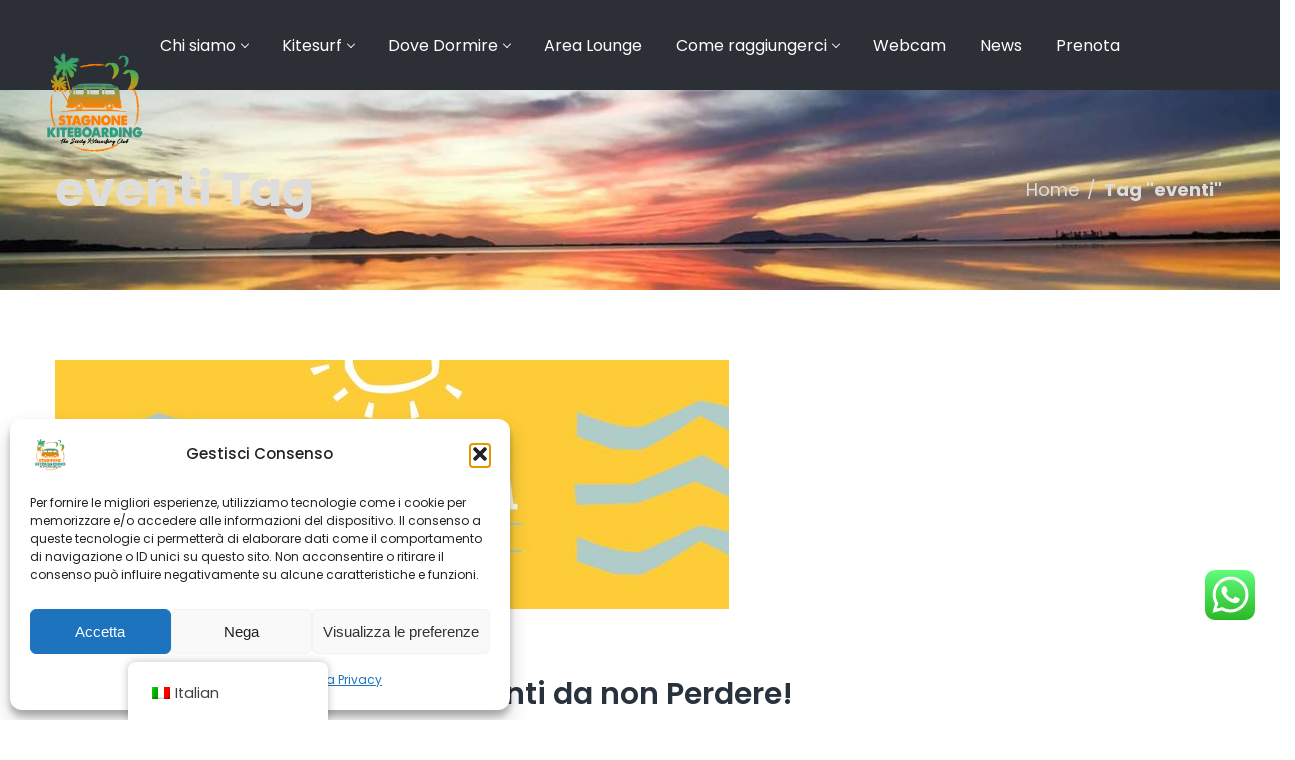

--- FILE ---
content_type: text/html; charset=UTF-8
request_url: https://www.stagnonekiteboarding.com/tag/eventi/
body_size: 37522
content:
<!DOCTYPE html>
<html lang="it-IT">
<head>
    <meta http-equiv="Content-Type" content="text/html; charset=UTF-8">
    <meta name="viewport" content="width=device-width, initial-scale=1, maximum-scale=1">    <meta http-equiv="X-UA-Compatible" content="IE=Edge">
    <link rel="pingback" href="https://www.stagnonekiteboarding.com/xmlrpc.php">
    
        <script type="text/javascript">"use strict";var custom_blog_css="";if(document.getElementById("custom_blog_styles")){document.getElementById("custom_blog_styles").innerHTML+=custom_blog_css;}else if(custom_blog_css!==""){document.head.innerHTML+='<style id="custom_blog_styles" type="text/css">'+custom_blog_css+'</style>';}</script>
                            <script>if(typeof WebFontConfig==="undefined"){WebFontConfig=new Object();}WebFontConfig['google']={families:['Poppins:100,200,300,400,500,600,700,800,900,100italic,200italic,300italic,400italic,500italic,600italic,700italic,800italic,900italic']};(function(){var wf=document.createElement('script');wf.src='https://ajax.googleapis.com/ajax/libs/webfont/1.5.3/webfont.js';wf.type='text/javascript';wf.async='true';var s=document.getElementsByTagName('script')[0];s.parentNode.insertBefore(wf,s);})();</script>
                        <meta name='robots' content='index, follow, max-image-preview:large, max-snippet:-1, max-video-preview:-1'/>
	<style>img:is([sizes="auto" i], [sizes^="auto," i]) {contain-intrinsic-size:3000px 1500px}</style>
	
	<!-- This site is optimized with the Yoast SEO plugin v26.6 - https://yoast.com/wordpress/plugins/seo/ -->
	<title>eventi Archivi - Kitesurf Stagnone</title>
	<link rel="canonical" href="https://www.stagnonekiteboarding.com/tag/eventi/"/>
	<meta property="og:locale" content="it_IT"/>
	<meta property="og:type" content="article"/>
	<meta property="og:title" content="eventi Archivi - Kitesurf Stagnone"/>
	<meta property="og:url" content="https://www.stagnonekiteboarding.com/tag/eventi/"/>
	<meta property="og:site_name" content="Kitesurf Stagnone"/>
	<meta name="twitter:card" content="summary_large_image"/>
	<script type="application/ld+json" class="yoast-schema-graph">{"@context":"https://schema.org","@graph":[{"@type":"CollectionPage","@id":"https://www.stagnonekiteboarding.com/tag/eventi/","url":"https://www.stagnonekiteboarding.com/tag/eventi/","name":"eventi Archivi - Kitesurf Stagnone","isPartOf":{"@id":"https://www.stagnonekiteboarding.com/#website"},"primaryImageOfPage":{"@id":"https://www.stagnonekiteboarding.com/tag/eventi/#primaryimage"},"image":{"@id":"https://www.stagnonekiteboarding.com/tag/eventi/#primaryimage"},"thumbnailUrl":"https://www.stagnonekiteboarding.com/wp-content/uploads/2023/07/marsala-estate.jpeg","breadcrumb":{"@id":"https://www.stagnonekiteboarding.com/tag/eventi/#breadcrumb"},"inLanguage":"it-IT"},{"@type":"ImageObject","inLanguage":"it-IT","@id":"https://www.stagnonekiteboarding.com/tag/eventi/#primaryimage","url":"https://www.stagnonekiteboarding.com/wp-content/uploads/2023/07/marsala-estate.jpeg","contentUrl":"https://www.stagnonekiteboarding.com/wp-content/uploads/2023/07/marsala-estate.jpeg","width":674,"height":249,"caption":"estate marsala"},{"@type":"BreadcrumbList","@id":"https://www.stagnonekiteboarding.com/tag/eventi/#breadcrumb","itemListElement":[{"@type":"ListItem","position":1,"name":"Home","item":"https://www.stagnonekiteboarding.com/"},{"@type":"ListItem","position":2,"name":"eventi"}]},{"@type":"WebSite","@id":"https://www.stagnonekiteboarding.com/#website","url":"https://www.stagnonekiteboarding.com/","name":"Kitesurf Stagnone","description":"Scuola Centro Kitesurf Stagnone - Marsala - Trapani - Sicilia","publisher":{"@id":"https://www.stagnonekiteboarding.com/#organization"},"potentialAction":[{"@type":"SearchAction","target":{"@type":"EntryPoint","urlTemplate":"https://www.stagnonekiteboarding.com/?s={search_term_string}"},"query-input":{"@type":"PropertyValueSpecification","valueRequired":true,"valueName":"search_term_string"}}],"inLanguage":"it-IT"},{"@type":"Organization","@id":"https://www.stagnonekiteboarding.com/#organization","name":"Kitesurf Stagnone","url":"https://www.stagnonekiteboarding.com/","logo":{"@type":"ImageObject","inLanguage":"it-IT","@id":"https://www.stagnonekiteboarding.com/#/schema/logo/image/","url":"https://www.stagnonekiteboarding.com/wp-content/uploads/2020/11/Logo-stagnone-kitesurf.png","contentUrl":"https://www.stagnonekiteboarding.com/wp-content/uploads/2020/11/Logo-stagnone-kitesurf.png","width":400,"height":200,"caption":"Kitesurf Stagnone"},"image":{"@id":"https://www.stagnonekiteboarding.com/#/schema/logo/image/"},"sameAs":["https://www.facebook.com/stagnonekiteboarding","https://www.instagram.com/stagnonekiteboarding"]}]}</script>
	<!-- / Yoast SEO plugin. -->


<link rel='dns-prefetch' href='//connect.facebook.net'/>
<link rel="alternate" type="application/rss+xml" title="Kitesurf Stagnone &raquo; Feed" href="https://www.stagnonekiteboarding.com/feed/"/>
<link rel="alternate" type="application/rss+xml" title="Kitesurf Stagnone &raquo; Feed dei commenti" href="https://www.stagnonekiteboarding.com/comments/feed/"/>
<link rel="alternate" type="application/rss+xml" title="Kitesurf Stagnone &raquo; eventi Feed del tag" href="https://www.stagnonekiteboarding.com/tag/eventi/feed/"/>
<link rel='stylesheet' id='ht_ctc_main_css-css' href='https://www.stagnonekiteboarding.com/wp-content/plugins/click-to-chat-for-whatsapp/new/inc/assets/css/main.css,qver=4.35.pagespeed.ce.7hmrOS3M3t.css' type='text/css' media='all'/>
<link rel='stylesheet' id='sbi_styles-css' href='https://www.stagnonekiteboarding.com/wp-content/plugins/instagram-feed/css/sbi-styles.min.css?ver=6.10.0' type='text/css' media='all'/>
<style id='wp-emoji-styles-inline-css' type='text/css'>img.wp-smiley,img.emoji{display:inline!important;border:none!important;box-shadow:none!important;height:1em!important;width:1em!important;margin:0 .07em!important;vertical-align:-.1em!important;background:none!important;padding:0!important}</style>
<link rel='stylesheet' id='wp-block-library-css' href='https://www.stagnonekiteboarding.com/wp-includes/css/dist/block-library/A.style.min.css,qver=6.8.3.pagespeed.cf.6w6iIy5A4f.css' type='text/css' media='all'/>
<style id='classic-theme-styles-inline-css' type='text/css'>.wp-block-button__link{color:#fff;background-color:#32373c;border-radius:9999px;box-shadow:none;text-decoration:none;padding:calc(.667em + 2px) calc(1.333em + 2px);font-size:1.125em}.wp-block-file__button{background:#32373c;color:#fff;text-decoration:none}</style>
<style id='qsm-quiz-style-inline-css' type='text/css'></style>
<style id='global-styles-inline-css' type='text/css'>:root{--wp--preset--aspect-ratio--square:1;--wp--preset--aspect-ratio--4-3: 4/3;--wp--preset--aspect-ratio--3-4: 3/4;--wp--preset--aspect-ratio--3-2: 3/2;--wp--preset--aspect-ratio--2-3: 2/3;--wp--preset--aspect-ratio--16-9: 16/9;--wp--preset--aspect-ratio--9-16: 9/16;--wp--preset--color--black:#000;--wp--preset--color--cyan-bluish-gray:#abb8c3;--wp--preset--color--white:#fff;--wp--preset--color--pale-pink:#f78da7;--wp--preset--color--vivid-red:#cf2e2e;--wp--preset--color--luminous-vivid-orange:#ff6900;--wp--preset--color--luminous-vivid-amber:#fcb900;--wp--preset--color--light-green-cyan:#7bdcb5;--wp--preset--color--vivid-green-cyan:#00d084;--wp--preset--color--pale-cyan-blue:#8ed1fc;--wp--preset--color--vivid-cyan-blue:#0693e3;--wp--preset--color--vivid-purple:#9b51e0;--wp--preset--gradient--vivid-cyan-blue-to-vivid-purple:linear-gradient(135deg,rgba(6,147,227,1) 0%,#9b51e0 100%);--wp--preset--gradient--light-green-cyan-to-vivid-green-cyan:linear-gradient(135deg,#7adcb4 0%,#00d082 100%);--wp--preset--gradient--luminous-vivid-amber-to-luminous-vivid-orange:linear-gradient(135deg,rgba(252,185,0,1) 0%,rgba(255,105,0,1) 100%);--wp--preset--gradient--luminous-vivid-orange-to-vivid-red:linear-gradient(135deg,rgba(255,105,0,1) 0%,#cf2e2e 100%);--wp--preset--gradient--very-light-gray-to-cyan-bluish-gray:linear-gradient(135deg,#eee 0%,#a9b8c3 100%);--wp--preset--gradient--cool-to-warm-spectrum:linear-gradient(135deg,#4aeadc 0%,#9778d1 20%,#cf2aba 40%,#ee2c82 60%,#fb6962 80%,#fef84c 100%);--wp--preset--gradient--blush-light-purple:linear-gradient(135deg,#ffceec 0%,#9896f0 100%);--wp--preset--gradient--blush-bordeaux:linear-gradient(135deg,#fecda5 0%,#fe2d2d 50%,#6b003e 100%);--wp--preset--gradient--luminous-dusk:linear-gradient(135deg,#ffcb70 0%,#c751c0 50%,#4158d0 100%);--wp--preset--gradient--pale-ocean:linear-gradient(135deg,#fff5cb 0%,#b6e3d4 50%,#33a7b5 100%);--wp--preset--gradient--electric-grass:linear-gradient(135deg,#caf880 0%,#71ce7e 100%);--wp--preset--gradient--midnight:linear-gradient(135deg,#020381 0%,#2874fc 100%);--wp--preset--font-size--small:13px;--wp--preset--font-size--medium:20px;--wp--preset--font-size--large:36px;--wp--preset--font-size--x-large:42px;--wp--preset--spacing--20:.44rem;--wp--preset--spacing--30:.67rem;--wp--preset--spacing--40:1rem;--wp--preset--spacing--50:1.5rem;--wp--preset--spacing--60:2.25rem;--wp--preset--spacing--70:3.38rem;--wp--preset--spacing--80:5.06rem;--wp--preset--shadow--natural:6px 6px 9px rgba(0,0,0,.2);--wp--preset--shadow--deep:12px 12px 50px rgba(0,0,0,.4);--wp--preset--shadow--sharp:6px 6px 0 rgba(0,0,0,.2);--wp--preset--shadow--outlined:6px 6px 0 -3px rgba(255,255,255,1) , 6px 6px rgba(0,0,0,1);--wp--preset--shadow--crisp:6px 6px 0 rgba(0,0,0,1)}:where(.is-layout-flex){gap:.5em}:where(.is-layout-grid){gap:.5em}body .is-layout-flex{display:flex}.is-layout-flex{flex-wrap:wrap;align-items:center}.is-layout-flex > :is(*, div){margin:0}body .is-layout-grid{display:grid}.is-layout-grid > :is(*, div){margin:0}:where(.wp-block-columns.is-layout-flex){gap:2em}:where(.wp-block-columns.is-layout-grid){gap:2em}:where(.wp-block-post-template.is-layout-flex){gap:1.25em}:where(.wp-block-post-template.is-layout-grid){gap:1.25em}.has-black-color{color:var(--wp--preset--color--black)!important}.has-cyan-bluish-gray-color{color:var(--wp--preset--color--cyan-bluish-gray)!important}.has-white-color{color:var(--wp--preset--color--white)!important}.has-pale-pink-color{color:var(--wp--preset--color--pale-pink)!important}.has-vivid-red-color{color:var(--wp--preset--color--vivid-red)!important}.has-luminous-vivid-orange-color{color:var(--wp--preset--color--luminous-vivid-orange)!important}.has-luminous-vivid-amber-color{color:var(--wp--preset--color--luminous-vivid-amber)!important}.has-light-green-cyan-color{color:var(--wp--preset--color--light-green-cyan)!important}.has-vivid-green-cyan-color{color:var(--wp--preset--color--vivid-green-cyan)!important}.has-pale-cyan-blue-color{color:var(--wp--preset--color--pale-cyan-blue)!important}.has-vivid-cyan-blue-color{color:var(--wp--preset--color--vivid-cyan-blue)!important}.has-vivid-purple-color{color:var(--wp--preset--color--vivid-purple)!important}.has-black-background-color{background-color:var(--wp--preset--color--black)!important}.has-cyan-bluish-gray-background-color{background-color:var(--wp--preset--color--cyan-bluish-gray)!important}.has-white-background-color{background-color:var(--wp--preset--color--white)!important}.has-pale-pink-background-color{background-color:var(--wp--preset--color--pale-pink)!important}.has-vivid-red-background-color{background-color:var(--wp--preset--color--vivid-red)!important}.has-luminous-vivid-orange-background-color{background-color:var(--wp--preset--color--luminous-vivid-orange)!important}.has-luminous-vivid-amber-background-color{background-color:var(--wp--preset--color--luminous-vivid-amber)!important}.has-light-green-cyan-background-color{background-color:var(--wp--preset--color--light-green-cyan)!important}.has-vivid-green-cyan-background-color{background-color:var(--wp--preset--color--vivid-green-cyan)!important}.has-pale-cyan-blue-background-color{background-color:var(--wp--preset--color--pale-cyan-blue)!important}.has-vivid-cyan-blue-background-color{background-color:var(--wp--preset--color--vivid-cyan-blue)!important}.has-vivid-purple-background-color{background-color:var(--wp--preset--color--vivid-purple)!important}.has-black-border-color{border-color:var(--wp--preset--color--black)!important}.has-cyan-bluish-gray-border-color{border-color:var(--wp--preset--color--cyan-bluish-gray)!important}.has-white-border-color{border-color:var(--wp--preset--color--white)!important}.has-pale-pink-border-color{border-color:var(--wp--preset--color--pale-pink)!important}.has-vivid-red-border-color{border-color:var(--wp--preset--color--vivid-red)!important}.has-luminous-vivid-orange-border-color{border-color:var(--wp--preset--color--luminous-vivid-orange)!important}.has-luminous-vivid-amber-border-color{border-color:var(--wp--preset--color--luminous-vivid-amber)!important}.has-light-green-cyan-border-color{border-color:var(--wp--preset--color--light-green-cyan)!important}.has-vivid-green-cyan-border-color{border-color:var(--wp--preset--color--vivid-green-cyan)!important}.has-pale-cyan-blue-border-color{border-color:var(--wp--preset--color--pale-cyan-blue)!important}.has-vivid-cyan-blue-border-color{border-color:var(--wp--preset--color--vivid-cyan-blue)!important}.has-vivid-purple-border-color{border-color:var(--wp--preset--color--vivid-purple)!important}.has-vivid-cyan-blue-to-vivid-purple-gradient-background{background:var(--wp--preset--gradient--vivid-cyan-blue-to-vivid-purple)!important}.has-light-green-cyan-to-vivid-green-cyan-gradient-background{background:var(--wp--preset--gradient--light-green-cyan-to-vivid-green-cyan)!important}.has-luminous-vivid-amber-to-luminous-vivid-orange-gradient-background{background:var(--wp--preset--gradient--luminous-vivid-amber-to-luminous-vivid-orange)!important}.has-luminous-vivid-orange-to-vivid-red-gradient-background{background:var(--wp--preset--gradient--luminous-vivid-orange-to-vivid-red)!important}.has-very-light-gray-to-cyan-bluish-gray-gradient-background{background:var(--wp--preset--gradient--very-light-gray-to-cyan-bluish-gray)!important}.has-cool-to-warm-spectrum-gradient-background{background:var(--wp--preset--gradient--cool-to-warm-spectrum)!important}.has-blush-light-purple-gradient-background{background:var(--wp--preset--gradient--blush-light-purple)!important}.has-blush-bordeaux-gradient-background{background:var(--wp--preset--gradient--blush-bordeaux)!important}.has-luminous-dusk-gradient-background{background:var(--wp--preset--gradient--luminous-dusk)!important}.has-pale-ocean-gradient-background{background:var(--wp--preset--gradient--pale-ocean)!important}.has-electric-grass-gradient-background{background:var(--wp--preset--gradient--electric-grass)!important}.has-midnight-gradient-background{background:var(--wp--preset--gradient--midnight)!important}.has-small-font-size{font-size:var(--wp--preset--font-size--small)!important}.has-medium-font-size{font-size:var(--wp--preset--font-size--medium)!important}.has-large-font-size{font-size:var(--wp--preset--font-size--large)!important}.has-x-large-font-size{font-size:var(--wp--preset--font-size--x-large)!important}:where(.wp-block-post-template.is-layout-flex){gap:1.25em}:where(.wp-block-post-template.is-layout-grid){gap:1.25em}:where(.wp-block-columns.is-layout-flex){gap:2em}:where(.wp-block-columns.is-layout-grid){gap:2em}:root :where(.wp-block-pullquote){font-size:1.5em;line-height:1.6}</style>
<link rel='stylesheet' id='contact-form-7-css' href='https://www.stagnonekiteboarding.com/wp-content/plugins/contact-form-7/includes/css/A.styles.css,qver=6.1.4.pagespeed.cf.bY4dTi-wnh.css' type='text/css' media='all'/>
<link rel='stylesheet' id='rs-plugin-settings-css' href='https://www.stagnonekiteboarding.com/wp-content/plugins/revslider/public/assets/css/rs6.css?ver=6.4.11' type='text/css' media='all'/>
<style id='rs-plugin-settings-inline-css' type='text/css'>#rs-demo-id{}</style>
<link rel='stylesheet' id='woocommerce-layout-css' href='https://www.stagnonekiteboarding.com/wp-content/plugins/woocommerce/assets/css/woocommerce-layout.css,qver=10.4.3.pagespeed.ce.6Y9SecrK74.css' type='text/css' media='all'/>
<link rel='stylesheet' id='woocommerce-smallscreen-css' href='https://www.stagnonekiteboarding.com/wp-content/plugins/woocommerce/assets/css/woocommerce-smallscreen.css,qver=10.4.3.pagespeed.ce.WdJmwOpYCq.css' type='text/css' media='only screen and (max-width: 768px)'/>
<link rel='stylesheet' id='woocommerce-general-css' href='https://www.stagnonekiteboarding.com/wp-content/plugins/woocommerce/assets/css/woocommerce.css?ver=10.4.3' type='text/css' media='all'/>
<style id='woocommerce-inline-inline-css' type='text/css'>.woocommerce form .form-row .required{visibility:visible}</style>
<link rel='stylesheet' id='trp-floater-language-switcher-style-css' href='https://www.stagnonekiteboarding.com/wp-content/plugins/translatepress-multilingual/assets/css/A.trp-floater-language-switcher.css,qver=3.0.6.pagespeed.cf._MRKOs7CFg.css' type='text/css' media='all'/>
<link rel='stylesheet' id='trp-language-switcher-style-css' href='https://www.stagnonekiteboarding.com/wp-content/plugins/translatepress-multilingual/assets/css/trp-language-switcher.css?ver=3.0.6' type='text/css' media='all'/>
<link rel='stylesheet' id='bookly-ladda.min.css-css' href='https://www.stagnonekiteboarding.com/wp-content/plugins/bookly-responsive-appointment-booking-tool/frontend/resources/css/A.ladda.min.css,qver=26.3.pagespeed.cf.GuuNkQ2lu9.css' type='text/css' media='all'/>
<link rel='stylesheet' id='bookly-tailwind.css-css' href='https://www.stagnonekiteboarding.com/wp-content/plugins/bookly-responsive-appointment-booking-tool/backend/resources/tailwind/A.tailwind.css,qver=26.3.pagespeed.cf.PfTjCmjhM5.css' type='text/css' media='all'/>
<style id='bookly-modern-booking-form-calendar.css-css' media='all'>.bookly-css-root .bookly-calendar-overlay.svelte-1ug41q9{position:absolute;width:100%;height:100%;top:0;left:0;right:0;bottom:0;background-color:rgba(255,255,255,.1);z-index:2;cursor:wait}</style>
<link rel='stylesheet' id='bookly-bootstrap-icons.min.css-css' href='https://www.stagnonekiteboarding.com/wp-content/plugins/bookly-responsive-appointment-booking-tool/frontend/resources/css/A.bootstrap-icons.min.css,qver=26.3.pagespeed.cf.6Z5ubxJOLn.css' type='text/css' media='all'/>
<link rel='stylesheet' id='bookly-intlTelInput.css-css' href='https://www.stagnonekiteboarding.com/wp-content/plugins/bookly-responsive-appointment-booking-tool/frontend/resources/css/intlTelInput.css,qver=26.3.pagespeed.ce.1dHpVNxkbD.css' type='text/css' media='all'/>
<link rel='stylesheet' id='bookly-bookly-main.css-css' href='https://www.stagnonekiteboarding.com/wp-content/plugins/bookly-responsive-appointment-booking-tool/frontend/resources/css/bookly-main.css?ver=26.3' type='text/css' media='all'/>
<link rel='stylesheet' id='bookly-bootstrap.min.css-css' href='https://www.stagnonekiteboarding.com/wp-content/plugins/bookly-responsive-appointment-booking-tool/backend/resources/bootstrap/css/bootstrap.min.css?ver=26.3' type='text/css' media='all'/>
<style id='bookly-customer-profile.css-css' media='all'>.bookly-customer-appointment-list{overflow:auto}.bookly-customer-appointment-list h2{margin:20px 0;font-size:25px;padding-bottom:15px;border-bottom:1px solid silver}.bookly-customer-appointment-list .bookly-appointments-table{border:1px solid silver;border-collapse:collapse;table-layout:auto}.bookly-customer-appointment-list .bookly-appointments-table th{background:#ddd;font-size:14px;padding:5px;border:0;white-space:nowrap;text-align:center}.bookly-customer-appointment-list table.bookly-appointments-table td{font-size:14px;padding:5px!important;background:#eee;text-align:left;vertical-align:top!important;border:1px solid silver}.bookly-customer-appointment-list table.bookly-appointments-table td.bookly-text-right{text-align:right}.bookly-btn-default{padding:9px 18px!important;border:0!important;min-width:118px;display:block;text-align:center;border-radius:4px!important;background:#f4662f;cursor:pointer!important;height:auto!important;outline:none!important;text-decoration:none}.bookly-btn-default,.bookly-btn-default>span{color:#fff!important;font-size:18px!important;line-height:17px!important;font-weight:bold!important;text-transform:uppercase!important}.bookly-customer-appointment-list ul.bookly-extras{list-style:disc outside!important;margin-bottom:0!important}</style>
<link rel='stylesheet' id='cmplz-general-css' href='https://www.stagnonekiteboarding.com/wp-content/plugins/complianz-gdpr/assets/css/A.cookieblocker.min.css,qver=1767618495.pagespeed.cf.17lsKxIh0N.css' type='text/css' media='all'/>
<link rel='stylesheet' id='trustreviews-public-main-css-css' href='https://www.stagnonekiteboarding.com/wp-content/plugins/fb-reviews-widget/assets/css/public-main.css,qver=2.6.pagespeed.ce.LSF-srSq9q.css' type='text/css' media='all'/>
<style id='gt3-parent-style-css' media='all'></style>
<link rel='stylesheet' id='gt3-default-style-css' href='https://www.stagnonekiteboarding.com/wp-content/themes/surfy-child/style.css?ver=6.8.3' type='text/css' media='all'/>
<link rel='stylesheet' id='font-awesome-css' href='https://www.stagnonekiteboarding.com/wp-content/themes/surfy/css/A.font-awesome.min.css,qver=4.7.0.pagespeed.cf.jBrWCt-D4j.css' type='text/css' media='all'/>
<link rel='stylesheet' id='gt3-theme-style-css' href='https://www.stagnonekiteboarding.com/wp-content/themes/surfy/css/theme.css?ver=6.8.3' type='text/css' media='all'/>
<link rel='stylesheet' id='gt3-composer-style-css' href='https://www.stagnonekiteboarding.com/wp-content/themes/surfy/css/base_composer.css?ver=6.8.3' type='text/css' media='all'/>
<style id='gt3-composer-style-inline-css' type='text/css'>*{}a,a:hover,a:focus{text-decoration:none;outline:none!important;transition:all 400ms}body{font-family:Poppins;font-size:16px;line-height:30px;font-weight:400;color:#737d84;background:#fff}h1,h1 span,h1 a,h2,h2 span,h2 a,h3,h3 span,h3 a,h4,h4 span,h4 a,h5,h5 span,h5 a,h6,h6 span,h6 a,.calendar_wrap tbody,.vc_tta.vc_general .vc_tta-tab{color:#27323d}h1,h1 span,h1 a,h2,h2 span,h2 a,h3,h3 span,h3 a,h4,h4 span,h4 a,h5,h5 span,h5 a,h6,h6 span,h6 a,.countdown-amount,.strip_template .strip-item a span,.column1 .item_title a,.index_number,.price_item_btn a,.prev_next_links a b,.shortcode_tab_item_title{font-family:Poppins;font-weight:400}h1,h1 a,h1 span{font-family:Poppins;font-weight:700;font-size:48px;line-height:58px}h2,h2 a,h2 span{font-family:Poppins;font-weight:700;font-size:36px;line-height:46px}h3,h3 a,h3 span,.sidepanel .title{font-family:Poppins;font-weight:700;font-size:30px;line-height:40px}h4,h4 a,h4 span{font-family:Poppins;font-weight:700;font-size:24px;line-height:34px}h5,h5 a,h5 span{font-family:Poppins;font-weight:700;font-size:18px;line-height:28px}h6,h6 a,h6 span{font-family:Poppins;font-weight:700;font-size:16px;line-height:26px}.diagram_item .chart,.item_title a,.contentarea ul,body .vc_pie_chart .vc_pie_chart_value,.price_item .shortcode_button.alt:hover span,.price_item .price_value,.widget_search .search_form:before,.wrapper_404 .number_404__subtitle,body.wpb-js-composer .vc_tta-accordion .vc_tta-panel .vc_tta-panel-heading .vc_tta-panel-title,.widget_product_categories ul li a,.widget_nav_menu ul li a,.widget_archive ul li a,.widget_pages ul li a,.widget_categories ul li a,.widget_recent_entries ul li a,.widget_meta ul li a,.widget_recent_comments ul li a,.single_listing_tags a .tag_name,.gt3_practice_list__content .gt3_practice_list__title,blockquote cite a,.woocommerce table.shop_table td.product-name a,.woocommerce ul.product_list_widget li .price{color:#27323d}.vc_row .vc_progress_bar:not(.vc_progress-bar-color-custom) .vc_single_bar .vc_label:not([style*="color"]) {color:#27323d!important}a,.widget.widget_archive ul li:hover:before,.widget.widget_categories ul li:hover:before,.widget.widget_pages ul li:hover:before,.widget.widget_meta ul li:hover:before,.widget.widget_recent_comments ul li:hover:before,.widget.widget_recent_entries ul li:hover:before,.widget.widget_nav_menu ul li:hover:before,.widget.widget_archive ul li:hover>a,.widget.widget_categories ul li:hover>a,.widget.widget_pages ul li:hover>a,.widget.widget_meta ul li:hover>a,.widget.widget_recent_comments ul li:hover>a,.widget.widget_recent_entries ul li:hover>a,.widget.widget_nav_menu ul li:hover>a,.top_footer .widget.widget_archive ul li:hover>a,.top_footer .widget.widget_archive ul li:hover>.post_count,.top_footer .widget.widget_categories ul li:hover>a,.top_footer .widget.widget_categories ul li:hover>.post_count,.top_footer .widget.widget_pages ul li>a:hover,.top_footer .widget.widget_meta ul li>a:hover,.top_footer .widget.widget_recent_comments ul li>a:hover,.top_footer .widget.widget_recent_entries ul li>a:hover,.top_footer .widget.widget_nav_menu ul li>a:hover,.price_item .item_cost_wrapper .price_item_title h3,.price_item .shortcode_button:hover span,.recent_posts_content .listing_meta,.calendar_wrap thead,.gt3_practice_list__image-holder i,.load_more_works:hover,.copyright a:hover,blockquote:before,.post-quote-icon,blockquote cite a:hover,.gt3_widget.woocommerce.widget_product_categories ul li:hover>a,.woocommerce table.shop_table td.product-name:hover a,.woocommerce-cart .wc-proceed-to-checkout a.checkout-button:hover,.woocommerce-info a:hover,.gt3_widget.woocommerce.widget_product_categories li:hover:before,.woocommerce li.gt3_widget_product_list .gt3_woo_widget_title:hover span,.gt3_header_builder_cart_component .buttons .button:hover,.gt3_header_builder_cart_component ul.cart_list li a:hover{color:#3e8f9b}footer.main_footer .footer_menu a:hover,.price_item.most_popular .price_button .shortcode_button span,.gt3_module_featured_posts .featured_post_info.boxed_view .learn_more,.gt3_module_featured_posts.blog_type2 .featured_post_info .learn_more{color:#3e8f9b}.gt3_practice_list.module_on_dark .gt3_practice_list__content .gt3_practice_list__title,.gt3_practice_list__link.learn_more:hover,.gt3_module_title .module_title_content,.gt3_module_title .external_link .learn_more:hover,.module_team.gt3-team-on-dark-bg .module-team_title,.price_item .shortcode_button span,.module_team.module_on_dark_bg .module-team_title,.module_team.module_on_dark_bg .view_all_link.shortcode_button.btn_type1:hover,a.view_all_link.shortcode_button.btn_normal.btn_type2:hover,.price_item.most_popular .item_cost_wrapper .price_item_title h3,.price_item.most_popular .price_button .shortcode_button:hover span,.price_item.most_popular .price_item_prefix,.price_item.most_popular .price_value,.wrapper_404 .number_404__btn a,.countdown-section .countdown-amount,.price_item.most_popular .price_item_suffix,.price_item.most_popular .price_item_description,.grid_load_more,.packery_load_more,body.wpb-js-composer .vc_toggle.vc_toggle_accordion_alternative .vc_toggle_title h4,body.wpb-js-composer .vc_toggle.vc_toggle_accordion_alternative.vc_toggle_active .vc_toggle_content,body.wpb-js-composer .vc_tta-accordion.vc_tta-style-classic .vc_active.vc_tta-panel .vc_tta-panel-heading a .vc_tta-title-text,body.wpb-js-composer .vc_tta-accordion.vc_tta-style-classic .vc_active.vc_tta-panel .vc_tta-panel-heading a .vc_tta-controls-icon:before,.contact-page .custom_textarea .gt3_submit_wrapper .wpcf7-form-control.wpcf7-submit,footer .widget_recent_comments ul li a,footer .widget_recent_comments a,footer a.rsswidget:hover,footer.main_footer .footer_menu a,footer .widget_rss .widget-title a.rsswidget,.top_footer .calendar_wrap tbody{color:#fff}.gt3_practice_list__link.learn_more:hover span:before,.gt3_module_title .external_link:hover .learn_more span:before,#back_to_top:before,#back_to_top:after,.comming-soon-mail .wpcf7-form-control[type="submit"]:hover,a.view_all_link.shortcode_button.btn_normal.btn_type2:hover:after,.price_item.most_popular .price_button .shortcode_button,body.wpb-js-composer .vc_toggle.vc_toggle_accordion_alternative.vc_toggle_active .vc_toggle_title,body.wpb-js-composer .vc_toggle.vc_toggle_accordion_alternative.vc_toggle_color_triangle .vc_toggle_title .vc_toggle_icon:before,.module_team.module_on_dark_bg a.view_all_link.shortcode_button.btn_type1:hover:after{border-color:#fff}.gt3_practice_list__link.learn_more:hover span,.footer-mail .wpcf7-form-control:hover[type="submit"],.gt3_module_title .external_link:hover .learn_more span,a.view_all_link.shortcode_button.btn_normal.btn_type2:hover:before,.price_item .price_button .shortcode_button:hover,.wrapper_404 .number_404__btn a:hover,body .booked-calendar-wrap table.booked-calendar td:hover .date,.price_item.most_popular .price_button .shortcode_button,.packery_gallery_wrapper .gt3_grid_module_button .packery_load_more:hover,body.wpb-js-composer .vc_toggle.vc_toggle_accordion_alternative.vc_toggle_active .vc_toggle_title,.contact-page .custom_textarea .gt3_submit_wrapper .wpcf7-form-control.wpcf7-submit:hover,.module_team.module_on_dark_bg a.view_all_link.shortcode_button.btn_type1:hover:before,.top_footer .mc_signup_submit:hover input#mc_signup_submit{background-color:#fff}.main_wrapper ul li::before,.main_wrapper ol>li:before,.grid_load_more,.packery_load_more:hover,.widget_nav_menu .menu .menu-item.current-menu-item a,footer .widget_rss .widget-title:hover a.rsswidget,.top_footer .mc_signup_submit:hover input#mc_signup_submit,body.wpb-js-composer .vc_tta-accordion .vc_tta-panel.vc_active .vc_tta-panel-heading .vc_tta-panel-title,.widget.widget_nav_menu ul li:hover>a:before,.widget_nav_menu ul li a:before{color:#3e8f9b}.tagcloud a:hover,.wrapper_404 .number_404__btn a,.comment-form .gt3_submit_wrapper .submit:hover,.grid_load_more,.packery_load_more,.price_item.most_popular .price_button .shortcode_button:hover,.gt3_module_featured_posts .featured_post_info.boxed_view .learn_more span,.gt3_module_featured_posts.blog_type2 .featured_post_info .learn_more span,body.wpb-js-composer .vc_tta-accordion.vc_tta-style-accordion_solid .vc_tta-panel.vc_active .vc_tta-panel-heading .vc_tta-panel-title{background-color:#3e8f9b}.price_item .item_cost_wrapper .bg-color,.main_menu_container .menu_item_line,.gt3_practice_list__link:before,.load_more_works,.footer-mail .wpcf7-form-control[type="submit"],.content-container .vc_progress_bar .vc_single_bar .vc_bar{background-color:#3e8f9b}.calendar_wrap caption,.widget .calendar_wrap table td#today:before,.price_item .price_button .shortcode_button,.price_item .shortcode_button.alt,body .vc_tta.vc_general .vc_tta-tab.vc_active>a,body .vc_tta.vc_tta-tabs .vc_tta-panel.vc_active .vc_tta-panel-heading .vc_tta-panel-title>a,.vc_row .vc_toggle_icon{background:#3e8f9b}.gt3_module_button a,input[type="submit"],#back_to_top,#back_to_top:hover:before{border-color:#3e8f9b;background:#3e8f9b}#back_to_top:hover{background:#fff}.gt3_submit_wrapper{background:#3e8f9b}.footer_socials_links a:hover i::before,input[type="submit"]:hover,.gt3_submit_wrapper:hover>i{color:#3e8f9b}.price_item .price_button .shortcode_button.alt:hover,.load_more_works,#back_to_top:hover:after,.grid_load_more,.packery_load_more,body.wpb-js-composer .module_testimonial .slick-dots li button,body.wpb-js-composer .vc_row .vc_tta.vc_tta-accordion.vc_tta-style-accordion_bordered .vc_tta-controls-icon:after,.price_item .price_button .shortcode_button:hover,.comming-soon-mail .wpcf7-form-control[type="submit"],.price_item.most_popular .price_button .shortcode_button:hover,.gt3_module_featured_posts .featured_post_info.boxed_view .learn_more span:before,.gt3_module_featured_posts.blog_type2 .featured_post_info .learn_more span:before,.woocommerce div.product form.cart .qty{border-color:#3e8f9b}body .widget.widget_categories ul li:hover:before,.module_testimonial.type2 .testimonials-text:before,.listing_meta span:after,.listing_meta *{color:#3e8f9b}.wrapper_404 .number_404__btn a,body.wpb-js-composer .vc_toggle.vc_toggle_accordion_bordered .vc_toggle_title .vc_toggle_icon::after,body.wpb-js-composer .vc_tta-accordion.vc_tta-style-accordion_alternative .vc_tta-panel.vc_active .vc_tta-panel-heading,body.wpb-js-composer .vc_tta-accordion.vc_tta-style-accordion_alternative .vc_tta-panel.vc_active .vc_tta-panel-heading .vc_tta-controls-icon::before,.gt3_module_button a:hover{border-color:#3e8f9b}body.wpb-js-composer .module_testimonial .slick-dots li.slick-active button,body.wpb-js-composer .vc_toggle.vc_toggle_accordion_solid.vc_toggle_active .vc_toggle_title,body.wpb-js-composer .vc_toggle.vc_toggle_accordion_bordered.vc_toggle_active .vc_toggle_title,body.wpb-js-composer .vc_tta-accordion.vc_tta-style-accordion_solid .vc_tta-panel.vc_active .vc_tta-panel-heading .vc_tta-panel-title,body.wpb-js-composer .vc_tta-accordion.vc_tta-style-classic .vc_active.vc_tta-panel .vc_tta-panel-heading{background-color:#3e8f9b}body.wpb-js-composer .vc_tta-accordion.vc_tta-style-accordion_bordered .vc_tta-panel .vc_tta-panel-heading .vc_tta-panel-title,.gt3_module_button a:hover,.gt3_module_button a:hover .gt3_btn_icon.fa{color:#3e8f9b}.gt3_icon_box__link a:before,.module_team .view_all_link:before,a.view_all_link.shortcode_button.btn_normal.btn_type1:before,a.view_all_link.shortcode_button.btn_normal.btn_type2:before{background-color:#3e8f9b}.single-member-page .member-icon:hover,.widget_nav_menu .menu .menu-item:hover>a,.single-member-page .team-link:hover,.module_team .view_all_link,a.view_all_link.shortcode_button.btn_normal.btn_type1,a.view_all_link.shortcode_button.btn_normal.btn_type2,.contact-page .custom_textarea .gt3_submit_wrapper .wpcf7-form-control.wpcf7-submit:hover{color:#3e8f9b}.module_team .view_all_link:after,a.view_all_link.shortcode_button.btn_normal.btn_type1:after,a.view_all_link.shortcode_button.btn_normal.btn_type2:after{border-color:#3e8f9b}.contact-page .custom_textarea .gt3_submit_wrapper .wpcf7-form-control.wpcf7-submit{background-color:#3e8f9b}.main-menu>ul,.main-menu>div>ul{font-family:Poppins;font-weight:400;line-height:36px;font-size:16px}.main-menu ul li ul.sub-menu,.gt3_currency_switcher ul,.gt3_header_builder .header_search__inner .search_form,.mobile_menu_container,.gt3_header_builder_cart_component__cart-container{background-color:rgba(44,47,54,1);color:#fff}.main-menu ul li ul.sub-menu li.current-menu-item>a,.main-menu ul li ul.sub-menu li.current-menu-parent>a>a,.main-menu ul li ul.sub-menu li:hover>a{color:#eb5e6e!important}.gt3_header_builder .header_search__inner .search_text::-webkit-input-placeholder{color:#fff!important}.gt3_header_builder .header_search__inner .search_text:-moz-placeholder{color:#fff!important}.gt3_header_builder .header_search__inner .search_text::-moz-placeholder{color:#fff!important}.gt3_header_builder .header_search__inner .search_text:-ms-input-placeholder{color:#fff!important}.gt3_header_builder .header_search .header_search__inner:before,.main-menu>ul>li>ul:before,.gt3_megamenu_triangle:before,.gt3_currency_switcher ul:before,.gt3_header_builder_cart_component__cart:before{border-bottom-color:rgba(44,47,54,1)}.gt3_header_builder .header_search .header_search__inner:before,.main-menu>ul>li>ul:before,.gt3_megamenu_triangle:before,.gt3_currency_switcher ul:before,.gt3_header_builder_cart_component__cart:before{-webkit-box-shadow:0 1px 0 0 rgba(44,47,54,1);-moz-box-shadow:0 1px 0 0 rgba(44,47,54,1);box-shadow:0 1px 0 0 rgba(44,47,54,1)}.listing_meta a,.post_share > a,.share_wrap a span,.like_count,.likes_block .icon,.gt3_module_featured_posts .listing_meta a:hover,.main_wrapper .price_item .items_text li:not(.active),.recent_posts .listing_meta a:hover,.comment_info .listing_meta a:hover,.price_item_body .items_text ul li span, .team-infobox .team_info span,.wrapper_404 .number_404__text-info,.number_404__search .search_form .search_text::-webkit-input-placeholder,.number_404__search .search_form .search_text::-moz-placeholder,.number_404__search .search_form .search_text:-ms-input-placeholder,.number_404__search .search_form .search_text:-ms-input-placeholder,.price_item_body .items_text ul li,.price_item span.price_item_suffix,.price_item .price_item_prefix,body .booked-calendar-wrap .booked-appt-list .timeslot .spots-available,.price_item .item_cost_wrapper,.gt3_widget .gt3_social a, .gt3_custom_text .gt3_social a {color:#737d84}.post_share>a,.share_wrap a,.post_share>a::before,.share_wrap a span,body.wpb-js-composer .format-link.blog_post_preview .blogpost_title a,.blog_post_preview.format-quote .blogpost_title,.main_wrapper .price_item .items_text li,.prev_next_links .fleft a,.prev_next_links .fleft a:hover span i,.prev_next_links .fleft a span i::before,.prev_next_links .fright a,.prev_next_links .fright a:hover span i,.prev_next_links .fright a span i::before,.prev_next_links .fleft a:focus,.prev_next_links .fright a:focus{color:#737d84}.prev_next_links a span i{background-color:#737d84}.comment-reply-link{color:#737d84}.listing_meta a:hover,.blogpost_title a:hover,.post_share>a:hover,.post_share>a:hover:before,.post_share:hover>a:before,.gt3_module_featured_posts .listing_meta,.gt3_module_featured_posts .listing_meta a,.recent_posts .listing_meta a,.widget.widget_posts .recent_posts li>.recent_posts_content .post_title a:hover,.comment_info .listing_meta,.comment_info .listing_meta a,.prev_next_links .fleft a:hover,.prev_next_links .fright a:hover,.comment-reply-link:hover,.gt3_widget .gt3_social a:hover,.gt3_custom_text .gt3_social a:hover,body .widget.widget_categories ul li:before,.widget.widget_archive ul li:before,.widget.widget_categories ul li:before,.widget.widget_pages ul li:before,.widget.widget_meta ul li:before,.widget.widget_recent_comments ul li:before,.widget.widget_recent_entries ul li:before,.widget.widget_nav_menu ul li:before{color:#3e8f9b}body.wpb-js-composer .format-link.blog_post_preview .blogpost_title a:hover,.header-address:before,.blogpost_title i{color:#3e8f9b}body.wpb-js-composer .vc_toggle.vc_toggle_color_plus .vc_toggle_icon:before,body.wpb-js-composer .vc_toggle.vc_toggle_color_plus .vc_toggle_icon:after,body.wpb-js-composer .vc_toggle.vc_toggle_accordion_alternative.vc_toggle_active.vc_toggle_color_triangle .vc_toggle_title .vc_toggle_icon:before,body.wpb-js-composer .vc_tta-accordion.vc_tta-style-accordion_bordered .vc_tta-panel.vc_active .vc_tta-panel-heading .vc_tta-controls-icon:before,body.wpb-js-composer .vc_row .vc_tta.vc_tta-accordion.vc_tta-style-accordion_bordered .vc_tta-controls-icon:before,body.wpb-js-composer .vc_toggle.vc_toggle_active .vc_toggle_title .vc_toggle_icon:before,.gt3_module_featured_posts .featured_post_info.boxed_view .learn_more:hover span:before,.gt3_module_featured_posts.blog_type2 .featured_post_info .learn_more:hover span:before{border-color:#27323d}ul.pagerblock li a,ul.pagerblock li span,.learn_more:hover,.testimonials_title,.widget_nav_menu ul li a,.header-phone,.header-address,.isotope-filter a,.gt3_practice_list__filter a,.comment-form .gt3_submit_wrapper .submit,body .booked-calendar-wrap .booked-appt-list .timeslot .timeslot-time,.gt3_module_featured_posts .blog_post_preview.format-quote .blogpost_title a,body .booked-calendar-wrap .booked-appt-list .timeslot .timeslot-people button,body .booked-calendar-wrap table.booked-calendar td,.listing_meta span a:hover,a.view_all_link.shortcode_button.btn_normal.btn_type1:hover,.gt3_module_featured_posts.module_on_dark_bg .gt3_module_title .module_title_content,body.wpb-js-composer .vc_tta-accordion .vc_tta-panel .vc_tta-panel-heading a .vc_tta-title-text,body.wpb-js-composer .vc_toggle.vc_toggle_accordion_alternative.vc_toggle_active .vc_toggle_title h4,body.wpb-js-composer .vc_toggle.vc_toggle_active .vc_toggle_title h4,body.wpb-js-composer .vc_toggle.vc_toggle_accordion_bordered .vc_toggle_title h4,body.wpb-js-composer .vc_toggle.vc_toggle_accordion_bordered.vc_toggle_color_chevron .vc_toggle_title .vc_toggle_icon:before,.widget.widget_posts .recent_posts li>.recent_posts_content .post_title a,.gt3_module_featured_posts.module_on_dark_bg .gt3_module_title .external_link a:hover,.gt3_module_featured_posts .featured_post_info.boxed_view .learn_more:hover,.gt3_module_featured_posts.blog_type2 .featured_post_info .learn_more:hover,footer input[type="text"]{color:#27323d}.module_team .view_all_link:hover:before,a.view_all_link.shortcode_button.btn_normal.btn_type1:hover:before,.gt3_module_featured_posts.module_on_dark_bg .gt3_module_title .external_link a:hover span,.gt3_module_featured_posts .featured_post_info.boxed_view .learn_more:hover span,.gt3_module_featured_posts.blog_type2 .featured_post_info .learn_more:hover span,body .mc_signup_submit:hover input#mc_signup_submit{background-color:#27323d}.module_team .view_all_link:hover:after,a.view_all_link.shortcode_button.btn_normal.btn_type1:hover:after,body.wpb-js-composer .vc_toggle_color_triangle .vc_toggle_icon::before,body.wpb-js-composer .vc_tta-accordion.vc_tta-style-accordion_alternative .vc_tta-panel .vc_tta-panel-heading .vc_tta-controls-icon::before,body.wpb-js-composer .vc_tta-accordion.vc_tta-style-accordion_alternative .vc_tta-controls-icon.vc_tta-controls-icon-plus::before,body.wpb-js-composer .vc_tta-accordion.vc_tta-style-accordion_alternative .vc_tta-controls-icon.vc_tta-controls-icon-plus::after,body.wpb-js-composer .vc_tta-accordion.vc_tta.vc_tta-style-accordion_alternative .vc_tta-controls-icon.vc_tta-controls-icon-chevron::before,.gt3_module_featured_posts.module_on_dark_bg .gt3_module_title .external_link a:hover span:before{border-color:#27323d}.learn_more span,.gt3_module_title .carousel_arrows a:hover span,.prev_next_links a span i{background:#3e8f9b}body.wpb-js-composer .gt3_carousel_list .slick-next::before,body.wpb-js-composer .gt3_carousel_list .slick-prev::before{background-color:#3e8f9b}.learn_more span:before,.gt3_module_title .carousel_arrows a:hover span:before,.prev_next_links a span i:before{border-color:#3e8f9b}.likes_block:hover .icon,.likes_block.already_liked .icon,.gt3_module_featured_posts .blog_post_preview.format-quote .blogpost_title a:hover,.isotope-filter a:hover,.gt3_breadcrumb .breadcrumbs a:hover,.isotope-filter a.active{color:#3e8f9b}.post_media_info{color:#27323d}.post_media_info:before{background:#27323d}.pagerblock li a:hover,.pagerblock li a:focus{background:#27323d}ul.pagerblock li a.current,ul.pagerblock li span{background:#3e8f9b}.gt3_module_title .external_link .learn_more{line-height:30px}.blog_type1 .blog_post_preview:before{background:#27323d}.post_share>a:before,.share_wrap a span{font-size:16px}ol.commentlist:after{background:#fff}h3#reply-title a,.comment_author_says a:hover,.prev_next_links a:hover b,.dropcap,.gt3_custom_text a,.gt3_custom_button i{color:#3e8f9b}h3#reply-title a:hover,.comment_author_says,.comment_author_says a,.prev_next_links a b{color:#27323d}input[type="date"],input[type="email"],input[type="number"],input[type="password"],input[type="search"],input[type="tel"],input[type="text"],input[type="url"],select,textarea,.wrapper_404.pp_block input.search_submit{font-family:Poppins}::-moz-selection{background:#3e8f9b}::selection{background:#3e8f9b}.widget_recent_comments a,a.rsswidget:hover,.widget_rss .widget-title a.rsswidget{color:#27323d}.widget_recent_comments a:hover{color:#3e8f9b!important}.gt3_services_box_content{font-size:16px;line-height:30px;font-family:Poppins;font-weight:400;background-color:#3e8f9b}.gt3_services_img_bg{background-color:#3e8f9b}.main_wrapper ul.gt3_list_check li:before,.main_wrapper ul.gt3_list_check_circle li:before,.main_wrapper ul.gt3_list_check_square li:before,.main_wrapper ul.gt3_list_angle_right li:before,.main_wrapper ul.gt3_list_plus li:before,.main_wrapper ul.gt3_list_times li:before{color:#3e8f9b}.top_footer .widget-title,.top_footer .widget.widget_archive ul li>a,.top_footer .widget.widget_categories ul li>a,.top_footer .widget.widget_pages ul li>a,.top_footer .widget.widget_meta ul li>a,.top_footer .widget.widget_recent_comments ul li>a,.top_footer .widget.widget_recent_entries ul li>a,.top_footer strong{color:#fff}.top_footer .widget.widget_categories ul li>a,.top_footer .widget.widget_nav_menu ul li>a,.top_footer{color:#fff}.main_footer .copyright{color:#c9d4dc}.gt3_header_builder__section--top{background-color:rgba(44,47,54,1);color:#fff}.gt3_header_builder__section--top .gt3_header_builder__section-container{height:90px}.gt3_header_builder__section--top ul.menu{line-height:90px}.gt3_header_builder__section--top .main-menu ul li ul li.menu-item-has-children:hover:after,.gt3_header_builder__section--top .main-menu>ul>li.menu-item-has-children:hover>a:after,.gt3_header_builder__section--top .main-menu ul li ul.sub-menu .menu-item:hover>a,.gt3_header_builder__section--top .main-menu ul li ul .menu-item.current-menu-item>a,.gt3_header_builder__section--top .current-menu-ancestor>a,.gt3_header_builder__section--top .main-menu .menu .menu-item.current-menu-item>a,.gt3_header_builder__section--top .main-menu .menu .menu-item.current-menu-ancestor>a,.gt3_header_builder__section--top .main-menu>ul>li:hover>a>span,.gt3_header_builder__section--top .main-menu>div>ul>li:hover>a>span,.gt3_header_builder__section--top a:hover,.gt3_header_builder__section--top .menu-item.active_item>a,.gt3_header_builder__section--top .current-menu-item a,.gt3_header_builder__section--top .current-menu-ancestor>a,.gt3_header_builder__section--top .gt3_header_builder_login_component:hover .wpd_login__user_name,.gt3_header_builder__section--top .gt3_header_builder_wpml_component .wpml-ls-legacy-dropdown a:hover,.gt3_header_builder__section--top .gt3_header_builder_wpml_component .wpml-ls-legacy-dropdown a:focus,.gt3_header_builder__section--top .gt3_header_builder_wpml_component .wpml-ls-legacy-dropdown .wpml-ls-current-language:hover>a,.gt3_header_builder__section--top .gt3_header_builder_wpml_component .wpml-ls-legacy-dropdown-click a:hover,.gt3_header_builder__section--top .gt3_header_builder_wpml_component .wpml-ls-legacy-dropdown-click a:focus,.gt3_header_builder__section--top .gt3_header_builder_wpml_component .wpml-ls-legacy-dropdown-click .wpml-ls-current-language:hover>a{color:#fff}.gt3_header_builder__section--top .main-menu ul li ul.sub-menu li.current-menu-item>a,.gt3_header_builder__section--top .main-menu ul li ul.sub-menu li.current-menu-parent>a>a,.gt3_header_builder__section--top .main-menu ul li ul.sub-menu li:hover>a{color:#eb5e6e!important}.gt3_header_builder__section--top .main_menu_container .menu_item_line{background-color:#fff}.gt3_header_builder__section--middle{background-color:rgba(44,47,54,1);color:#fff}.gt3_header_builder__section--middle .gt3_header_builder__section-container{height:90px}.gt3_header_builder__section--middle ul.menu{line-height:90px}.gt3_header_builder__section--middle .main-menu ul li ul li.menu-item-has-children:hover:after,.gt3_header_builder__section--middle .main-menu>ul>li.menu-item-has-children:hover>a:after,.gt3_header_builder__section--middle .main-menu ul li ul.sub-menu .menu-item:hover>a,.gt3_header_builder__section--middle .main-menu ul li ul .menu-item.current-menu-item>a,.gt3_header_builder__section--middle .current-menu-ancestor>a,.gt3_header_builder__section--middle .main-menu .menu .menu-item.current-menu-item>a,.gt3_header_builder__section--middle .main-menu .menu .menu-item.current-menu-ancestor>a,.gt3_header_builder__section--middle .main-menu>ul>li:hover>a>span,.gt3_header_builder__section--middle .main-menu>div>ul>li:hover>a>span,.gt3_header_builder__section--middle a:hover,.gt3_header_builder__section--middle .menu-item.active_item>a,.gt3_header_builder__section--middle .current-menu-item a,.gt3_header_builder__section--middle .current-menu-ancestor>a,.gt3_header_builder__section--middle .gt3_header_builder_login_component:hover .wpd_login__user_name,.gt3_header_builder__section--middle .gt3_header_builder_wpml_component .wpml-ls-legacy-dropdown a:hover,.gt3_header_builder__section--middle .gt3_header_builder_wpml_component .wpml-ls-legacy-dropdown a:focus,.gt3_header_builder__section--middle .gt3_header_builder_wpml_component .wpml-ls-legacy-dropdown .wpml-ls-current-language:hover>a,.gt3_header_builder__section--middle .gt3_header_builder_wpml_component .wpml-ls-legacy-dropdown-click a:hover,.gt3_header_builder__section--middle .gt3_header_builder_wpml_component .wpml-ls-legacy-dropdown-click a:focus,.gt3_header_builder__section--middle .gt3_header_builder_wpml_component .wpml-ls-legacy-dropdown-click .wpml-ls-current-language:hover>a{color:#fff}.gt3_header_builder__section--middle .main-menu ul li ul.sub-menu li.current-menu-item>a,.gt3_header_builder__section--middle .main-menu ul li ul.sub-menu li.current-menu-parent>a>a,.gt3_header_builder__section--middle .main-menu ul li ul.sub-menu li:hover>a{color:#eb5e6e!important}.gt3_header_builder__section--middle .main_menu_container .menu_item_line{background-color:#fff}.gt3_header_builder__section--bottom{background-color:rgba(44,47,54,1);color:#fff}.gt3_header_builder__section--bottom .gt3_header_builder__section-container{height:90px}.gt3_header_builder__section--bottom ul.menu{line-height:90px}.gt3_header_builder__section--bottom .main-menu ul li ul li.menu-item-has-children:hover:after,.gt3_header_builder__section--bottom .main-menu>ul>li.menu-item-has-children:hover>a:after,.gt3_header_builder__section--bottom .main-menu ul li ul.sub-menu .menu-item:hover>a,.gt3_header_builder__section--bottom .main-menu ul li ul .menu-item.current-menu-item>a,.gt3_header_builder__section--bottom .current-menu-ancestor>a,.gt3_header_builder__section--bottom .main-menu .menu .menu-item.current-menu-item>a,.gt3_header_builder__section--bottom .main-menu .menu .menu-item.current-menu-ancestor>a,.gt3_header_builder__section--bottom .main-menu>ul>li:hover>a>span,.gt3_header_builder__section--bottom .main-menu>div>ul>li:hover>a>span,.gt3_header_builder__section--bottom a:hover,.gt3_header_builder__section--bottom .menu-item.active_item>a,.gt3_header_builder__section--bottom .current-menu-item a,.gt3_header_builder__section--bottom .current-menu-ancestor>a,.gt3_header_builder__section--bottom .gt3_header_builder_login_component:hover .wpd_login__user_name,.gt3_header_builder__section--bottom .gt3_header_builder_wpml_component .wpml-ls-legacy-dropdown a:hover,.gt3_header_builder__section--bottom .gt3_header_builder_wpml_component .wpml-ls-legacy-dropdown a:focus,.gt3_header_builder__section--bottom .gt3_header_builder_wpml_component .wpml-ls-legacy-dropdown .wpml-ls-current-language:hover>a,.gt3_header_builder__section--bottom .gt3_header_builder_wpml_component .wpml-ls-legacy-dropdown-click a:hover,.gt3_header_builder__section--bottom .gt3_header_builder_wpml_component .wpml-ls-legacy-dropdown-click a:focus,.gt3_header_builder__section--bottom .gt3_header_builder_wpml_component .wpml-ls-legacy-dropdown-click .wpml-ls-current-language:hover>a{color:#fff}.gt3_header_builder__section--bottom .main-menu ul li ul.sub-menu li.current-menu-item>a,.gt3_header_builder__section--bottom .main-menu ul li ul.sub-menu li.current-menu-parent>a>a,.gt3_header_builder__section--bottom .main-menu ul li ul.sub-menu li:hover>a{color:#eb5e6e!important}.gt3_header_builder__section--bottom .main_menu_container .menu_item_line{background-color:#fff}.gt3_header_builder__section--top__tablet{background-color:rgba(44,47,54,1);color:#fff}.gt3_header_builder__section--top__tablet .gt3_header_builder__section-container{height:46px}.gt3_header_builder__section--top__tablet ul.menu{line-height:46px}.gt3_header_builder__section--top__tablet .main-menu ul li ul li.menu-item-has-children:hover:after,.gt3_header_builder__section--top__tablet .main-menu>ul>li.menu-item-has-children:hover>a:after,.gt3_header_builder__section--top__tablet .main-menu ul li ul.sub-menu .menu-item:hover>a,.gt3_header_builder__section--top__tablet .main-menu ul li ul .menu-item.current-menu-item>a,.gt3_header_builder__section--top__tablet .current-menu-ancestor>a,.gt3_header_builder__section--top__tablet .main-menu .menu .menu-item.current-menu-item>a,.gt3_header_builder__section--top__tablet .main-menu .menu .menu-item.current-menu-ancestor>a,.gt3_header_builder__section--top__tablet .main-menu>ul>li:hover>a>span,.gt3_header_builder__section--top__tablet .main-menu>div>ul>li:hover>a>span,.gt3_header_builder__section--top__tablet a:hover,.gt3_header_builder__section--top__tablet .menu-item.active_item>a,.gt3_header_builder__section--top__tablet .current-menu-item a,.gt3_header_builder__section--top__tablet .current-menu-ancestor>a,.gt3_header_builder__section--top__tablet .gt3_header_builder_login_component:hover .wpd_login__user_name,.gt3_header_builder__section--top__tablet .gt3_header_builder_wpml_component .wpml-ls-legacy-dropdown a:hover,.gt3_header_builder__section--top__tablet .gt3_header_builder_wpml_component .wpml-ls-legacy-dropdown a:focus,.gt3_header_builder__section--top__tablet .gt3_header_builder_wpml_component .wpml-ls-legacy-dropdown .wpml-ls-current-language:hover>a,.gt3_header_builder__section--top__tablet .gt3_header_builder_wpml_component .wpml-ls-legacy-dropdown-click a:hover,.gt3_header_builder__section--top__tablet .gt3_header_builder_wpml_component .wpml-ls-legacy-dropdown-click a:focus,.gt3_header_builder__section--top__tablet .gt3_header_builder_wpml_component .wpml-ls-legacy-dropdown-click .wpml-ls-current-language:hover>a{color:#fff}.gt3_header_builder__section--top__tablet .main-menu ul li ul.sub-menu li.current-menu-item>a,.gt3_header_builder__section--top__tablet .main-menu ul li ul.sub-menu li.current-menu-parent>a>a,.gt3_header_builder__section--top__tablet .main-menu ul li ul.sub-menu li:hover>a{color:#eb5e6e!important}.gt3_header_builder__section--top__tablet .main_menu_container .menu_item_line{background-color:#fff}.gt3_header_builder__section--middle__tablet{background-color:rgba(44,47,54,1);color:#fff}.gt3_header_builder__section--middle__tablet .gt3_header_builder__section-container{height:90px}.gt3_header_builder__section--middle__tablet ul.menu{line-height:90px}.gt3_header_builder__section--middle__tablet .main-menu ul li ul li.menu-item-has-children:hover:after,.gt3_header_builder__section--middle__tablet .main-menu>ul>li.menu-item-has-children:hover>a:after,.gt3_header_builder__section--middle__tablet .main-menu ul li ul.sub-menu .menu-item:hover>a,.gt3_header_builder__section--middle__tablet .main-menu ul li ul .menu-item.current-menu-item>a,.gt3_header_builder__section--middle__tablet .current-menu-ancestor>a,.gt3_header_builder__section--middle__tablet .main-menu .menu .menu-item.current-menu-item>a,.gt3_header_builder__section--middle__tablet .main-menu .menu .menu-item.current-menu-ancestor>a,.gt3_header_builder__section--middle__tablet .main-menu>ul>li:hover>a>span,.gt3_header_builder__section--middle__tablet .main-menu>div>ul>li:hover>a>span,.gt3_header_builder__section--middle__tablet a:hover,.gt3_header_builder__section--middle__tablet .menu-item.active_item>a,.gt3_header_builder__section--middle__tablet .current-menu-item a,.gt3_header_builder__section--middle__tablet .current-menu-ancestor>a,.gt3_header_builder__section--middle__tablet .gt3_header_builder_login_component:hover .wpd_login__user_name,.gt3_header_builder__section--middle__tablet .gt3_header_builder_wpml_component .wpml-ls-legacy-dropdown a:hover,.gt3_header_builder__section--middle__tablet .gt3_header_builder_wpml_component .wpml-ls-legacy-dropdown a:focus,.gt3_header_builder__section--middle__tablet .gt3_header_builder_wpml_component .wpml-ls-legacy-dropdown .wpml-ls-current-language:hover>a,.gt3_header_builder__section--middle__tablet .gt3_header_builder_wpml_component .wpml-ls-legacy-dropdown-click a:hover,.gt3_header_builder__section--middle__tablet .gt3_header_builder_wpml_component .wpml-ls-legacy-dropdown-click a:focus,.gt3_header_builder__section--middle__tablet .gt3_header_builder_wpml_component .wpml-ls-legacy-dropdown-click .wpml-ls-current-language:hover>a{color:#fff}.gt3_header_builder__section--middle__tablet .main-menu ul li ul.sub-menu li.current-menu-item>a,.gt3_header_builder__section--middle__tablet .main-menu ul li ul.sub-menu li.current-menu-parent>a>a,.gt3_header_builder__section--middle__tablet .main-menu ul li ul.sub-menu li:hover>a{color:#eb5e6e!important}.gt3_header_builder__section--middle__tablet .main_menu_container .menu_item_line{background-color:#fff}.gt3_header_builder__section--bottom__tablet{background-color:rgba(44,47,54,1);color:#fff}.gt3_header_builder__section--bottom__tablet .gt3_header_builder__section-container{height:90px}.gt3_header_builder__section--bottom__tablet ul.menu{line-height:90px}.gt3_header_builder__section--bottom__tablet .main-menu ul li ul li.menu-item-has-children:hover:after,.gt3_header_builder__section--bottom__tablet .main-menu>ul>li.menu-item-has-children:hover>a:after,.gt3_header_builder__section--bottom__tablet .main-menu ul li ul.sub-menu .menu-item:hover>a,.gt3_header_builder__section--bottom__tablet .main-menu ul li ul .menu-item.current-menu-item>a,.gt3_header_builder__section--bottom__tablet .current-menu-ancestor>a,.gt3_header_builder__section--bottom__tablet .main-menu .menu .menu-item.current-menu-item>a,.gt3_header_builder__section--bottom__tablet .main-menu .menu .menu-item.current-menu-ancestor>a,.gt3_header_builder__section--bottom__tablet .main-menu>ul>li:hover>a>span,.gt3_header_builder__section--bottom__tablet .main-menu>div>ul>li:hover>a>span,.gt3_header_builder__section--bottom__tablet a:hover,.gt3_header_builder__section--bottom__tablet .menu-item.active_item>a,.gt3_header_builder__section--bottom__tablet .current-menu-item a,.gt3_header_builder__section--bottom__tablet .current-menu-ancestor>a,.gt3_header_builder__section--bottom__tablet .gt3_header_builder_login_component:hover .wpd_login__user_name,.gt3_header_builder__section--bottom__tablet .gt3_header_builder_wpml_component .wpml-ls-legacy-dropdown a:hover,.gt3_header_builder__section--bottom__tablet .gt3_header_builder_wpml_component .wpml-ls-legacy-dropdown a:focus,.gt3_header_builder__section--bottom__tablet .gt3_header_builder_wpml_component .wpml-ls-legacy-dropdown .wpml-ls-current-language:hover>a,.gt3_header_builder__section--bottom__tablet .gt3_header_builder_wpml_component .wpml-ls-legacy-dropdown-click a:hover,.gt3_header_builder__section--bottom__tablet .gt3_header_builder_wpml_component .wpml-ls-legacy-dropdown-click a:focus,.gt3_header_builder__section--bottom__tablet .gt3_header_builder_wpml_component .wpml-ls-legacy-dropdown-click .wpml-ls-current-language:hover>a{color:#fff}.gt3_header_builder__section--bottom__tablet .main-menu ul li ul.sub-menu li.current-menu-item>a,.gt3_header_builder__section--bottom__tablet .main-menu ul li ul.sub-menu li.current-menu-parent>a>a,.gt3_header_builder__section--bottom__tablet .main-menu ul li ul.sub-menu li:hover>a{color:#eb5e6e!important}.gt3_header_builder__section--bottom__tablet .main_menu_container .menu_item_line{background-color:#fff}.gt3_header_builder__section--top__mobile{background-color:rgba(44,47,54,1);color:#fff}.gt3_header_builder__section--top__mobile .gt3_header_builder__section-container{height:90px}.gt3_header_builder__section--top__mobile ul.menu{line-height:90px}.gt3_header_builder__section--top__mobile .main-menu ul li ul li.menu-item-has-children:hover:after,.gt3_header_builder__section--top__mobile .main-menu>ul>li.menu-item-has-children:hover>a:after,.gt3_header_builder__section--top__mobile .main-menu ul li ul.sub-menu .menu-item:hover>a,.gt3_header_builder__section--top__mobile .main-menu ul li ul .menu-item.current-menu-item>a,.gt3_header_builder__section--top__mobile .current-menu-ancestor>a,.gt3_header_builder__section--top__mobile .main-menu .menu .menu-item.current-menu-item>a,.gt3_header_builder__section--top__mobile .main-menu .menu .menu-item.current-menu-ancestor>a,.gt3_header_builder__section--top__mobile .main-menu>ul>li:hover>a>span,.gt3_header_builder__section--top__mobile .main-menu>div>ul>li:hover>a>span,.gt3_header_builder__section--top__mobile a:hover,.gt3_header_builder__section--top__mobile .menu-item.active_item>a,.gt3_header_builder__section--top__mobile .current-menu-item a,.gt3_header_builder__section--top__mobile .current-menu-ancestor>a,.gt3_header_builder__section--top__mobile .gt3_header_builder_login_component:hover .wpd_login__user_name,.gt3_header_builder__section--top__mobile .gt3_header_builder_wpml_component .wpml-ls-legacy-dropdown a:hover,.gt3_header_builder__section--top__mobile .gt3_header_builder_wpml_component .wpml-ls-legacy-dropdown a:focus,.gt3_header_builder__section--top__mobile .gt3_header_builder_wpml_component .wpml-ls-legacy-dropdown .wpml-ls-current-language:hover>a,.gt3_header_builder__section--top__mobile .gt3_header_builder_wpml_component .wpml-ls-legacy-dropdown-click a:hover,.gt3_header_builder__section--top__mobile .gt3_header_builder_wpml_component .wpml-ls-legacy-dropdown-click a:focus,.gt3_header_builder__section--top__mobile .gt3_header_builder_wpml_component .wpml-ls-legacy-dropdown-click .wpml-ls-current-language:hover>a{color:#fff}.gt3_header_builder__section--top__mobile .main-menu ul li ul.sub-menu li.current-menu-item>a,.gt3_header_builder__section--top__mobile .main-menu ul li ul.sub-menu li.current-menu-parent>a>a,.gt3_header_builder__section--top__mobile .main-menu ul li ul.sub-menu li:hover>a{color:#eb5e6e!important}.gt3_header_builder__section--top__mobile .main_menu_container .menu_item_line{background-color:#fff}.gt3_header_builder__section--middle__mobile{background-color:rgba(44,47,54,1);color:#fff}.gt3_header_builder__section--middle__mobile .gt3_header_builder__section-container{height:90px}.gt3_header_builder__section--middle__mobile ul.menu{line-height:90px}.gt3_header_builder__section--middle__mobile .main-menu ul li ul li.menu-item-has-children:hover:after,.gt3_header_builder__section--middle__mobile .main-menu>ul>li.menu-item-has-children:hover>a:after,.gt3_header_builder__section--middle__mobile .main-menu ul li ul.sub-menu .menu-item:hover>a,.gt3_header_builder__section--middle__mobile .main-menu ul li ul .menu-item.current-menu-item>a,.gt3_header_builder__section--middle__mobile .current-menu-ancestor>a,.gt3_header_builder__section--middle__mobile .main-menu .menu .menu-item.current-menu-item>a,.gt3_header_builder__section--middle__mobile .main-menu .menu .menu-item.current-menu-ancestor>a,.gt3_header_builder__section--middle__mobile .main-menu>ul>li:hover>a>span,.gt3_header_builder__section--middle__mobile .main-menu>div>ul>li:hover>a>span,.gt3_header_builder__section--middle__mobile a:hover,.gt3_header_builder__section--middle__mobile .menu-item.active_item>a,.gt3_header_builder__section--middle__mobile .current-menu-item a,.gt3_header_builder__section--middle__mobile .current-menu-ancestor>a,.gt3_header_builder__section--middle__mobile .gt3_header_builder_login_component:hover .wpd_login__user_name,.gt3_header_builder__section--middle__mobile .gt3_header_builder_wpml_component .wpml-ls-legacy-dropdown a:hover,.gt3_header_builder__section--middle__mobile .gt3_header_builder_wpml_component .wpml-ls-legacy-dropdown a:focus,.gt3_header_builder__section--middle__mobile .gt3_header_builder_wpml_component .wpml-ls-legacy-dropdown .wpml-ls-current-language:hover>a,.gt3_header_builder__section--middle__mobile .gt3_header_builder_wpml_component .wpml-ls-legacy-dropdown-click a:hover,.gt3_header_builder__section--middle__mobile .gt3_header_builder_wpml_component .wpml-ls-legacy-dropdown-click a:focus,.gt3_header_builder__section--middle__mobile .gt3_header_builder_wpml_component .wpml-ls-legacy-dropdown-click .wpml-ls-current-language:hover>a{color:#fff}.gt3_header_builder__section--middle__mobile .main-menu ul li ul.sub-menu li.current-menu-item>a,.gt3_header_builder__section--middle__mobile .main-menu ul li ul.sub-menu li.current-menu-parent>a>a,.gt3_header_builder__section--middle__mobile .main-menu ul li ul.sub-menu li:hover>a{color:#eb5e6e!important}.gt3_header_builder__section--middle__mobile .main_menu_container .menu_item_line{background-color:#fff}.gt3_header_builder__section--bottom__mobile{background-color:rgba(44,47,54,1);color:#fff}.gt3_header_builder__section--bottom__mobile .gt3_header_builder__section-container{height:90px}.gt3_header_builder__section--bottom__mobile ul.menu{line-height:90px}.gt3_header_builder__section--bottom__mobile .main-menu ul li ul li.menu-item-has-children:hover:after,.gt3_header_builder__section--bottom__mobile .main-menu>ul>li.menu-item-has-children:hover>a:after,.gt3_header_builder__section--bottom__mobile .main-menu ul li ul.sub-menu .menu-item:hover>a,.gt3_header_builder__section--bottom__mobile .main-menu ul li ul .menu-item.current-menu-item>a,.gt3_header_builder__section--bottom__mobile .current-menu-ancestor>a,.gt3_header_builder__section--bottom__mobile .main-menu .menu .menu-item.current-menu-item>a,.gt3_header_builder__section--bottom__mobile .main-menu .menu .menu-item.current-menu-ancestor>a,.gt3_header_builder__section--bottom__mobile .main-menu>ul>li:hover>a>span,.gt3_header_builder__section--bottom__mobile .main-menu>div>ul>li:hover>a>span,.gt3_header_builder__section--bottom__mobile a:hover,.gt3_header_builder__section--bottom__mobile .menu-item.active_item>a,.gt3_header_builder__section--bottom__mobile .current-menu-item a,.gt3_header_builder__section--bottom__mobile .current-menu-ancestor>a,.gt3_header_builder__section--bottom__mobile .gt3_header_builder_login_component:hover .wpd_login__user_name,.gt3_header_builder__section--bottom__mobile .gt3_header_builder_wpml_component .wpml-ls-legacy-dropdown a:hover,.gt3_header_builder__section--bottom__mobile .gt3_header_builder_wpml_component .wpml-ls-legacy-dropdown a:focus,.gt3_header_builder__section--bottom__mobile .gt3_header_builder_wpml_component .wpml-ls-legacy-dropdown .wpml-ls-current-language:hover>a,.gt3_header_builder__section--bottom__mobile .gt3_header_builder_wpml_component .wpml-ls-legacy-dropdown-click a:hover,.gt3_header_builder__section--bottom__mobile .gt3_header_builder_wpml_component .wpml-ls-legacy-dropdown-click a:focus,.gt3_header_builder__section--bottom__mobile .gt3_header_builder_wpml_component .wpml-ls-legacy-dropdown-click .wpml-ls-current-language:hover>a{color:#fff}.gt3_header_builder__section--bottom__mobile .main-menu ul li ul.sub-menu li.current-menu-item>a,.gt3_header_builder__section--bottom__mobile .main-menu ul li ul.sub-menu li.current-menu-parent>a>a,.gt3_header_builder__section--bottom__mobile .main-menu ul li ul.sub-menu li:hover>a{color:#eb5e6e!important}.gt3_header_builder__section--bottom__mobile .main_menu_container .menu_item_line{background-color:#fff}@media only screen and (max-width:767px){.header_side_container .logo_container:not(.logo_mobile_not_limited){max-width:90px}}.sticky_header .gt3_header_builder__section--top{background-color:rgba(44,47,54,1);color:#fff}.sticky_header .gt3_header_builder__section--top .gt3_header_builder__section-container{height:70px}.sticky_header .gt3_header_builder__section--top ul.menu{line-height:70px}.sticky_header .gt3_header_builder__section--top .main-menu ul li ul li.menu-item-has-children:hover:after,.sticky_header .gt3_header_builder__section--top .main-menu>ul>li.menu-item-has-children:hover>a:after,.sticky_header .gt3_header_builder__section--top .main-menu ul li ul.sub-menu .menu-item:hover>a,.sticky_header .gt3_header_builder__section--top .main-menu ul li ul .menu-item.current-menu-item>a,.sticky_header .gt3_header_builder__section--top .current-menu-ancestor>a,.sticky_header .gt3_header_builder__section--top .main-menu .menu .menu-item.current-menu-item>a,.sticky_header .gt3_header_builder__section--top .main-menu .menu .menu-item.current-menu-ancestor>a,.sticky_header .gt3_header_builder__section--top .main-menu>ul>li:hover>a>span,.sticky_header .gt3_header_builder__section--top .main-menu>div>ul>li:hover>a>span,.sticky_header .gt3_header_builder__section--top a:hover,.sticky_header .gt3_header_builder__section--top .menu-item.active_item>a,.sticky_header .gt3_header_builder__section--top .current-menu-item a,.sticky_header .gt3_header_builder__section--top .current-menu-ancestor>a,.sticky_header .gt3_header_builder__section--top .gt3_header_builder_login_component:hover .wpd_login__user_name,.sticky_header .gt3_header_builder__section--top .gt3_header_builder_wpml_component .wpml-ls-legacy-dropdown a:hover,.sticky_header .gt3_header_builder__section--top .gt3_header_builder_wpml_component .wpml-ls-legacy-dropdown a:focus,.sticky_header .gt3_header_builder__section--top .gt3_header_builder_wpml_component .wpml-ls-legacy-dropdown .wpml-ls-current-language:hover>a,.sticky_header .gt3_header_builder__section--top .gt3_header_builder_wpml_component .wpml-ls-legacy-dropdown-click a:hover,.sticky_header .gt3_header_builder__section--top .gt3_header_builder_wpml_component .wpml-ls-legacy-dropdown-click a:focus,.sticky_header .gt3_header_builder__section--top .gt3_header_builder_wpml_component .wpml-ls-legacy-dropdown-click .wpml-ls-current-language:hover>a{color:#27323d}.sticky_header .gt3_header_builder__section--top .main-menu ul li ul.sub-menu li.current-menu-item>a,.sticky_header .gt3_header_builder__section--top .main-menu ul li ul.sub-menu li.current-menu-parent>a>a,.sticky_header .gt3_header_builder__section--top .main-menu ul li ul.sub-menu li:hover>a{color:#eb5e6e!important}.sticky_header .gt3_header_builder__section--top .main_menu_container .menu_item_line{background-color:#27323d}.sticky_header .gt3_header_builder__section--middle{background-color:rgba(44,47,54,1);color:#fff}.sticky_header .gt3_header_builder__section--middle .gt3_header_builder__section-container{height:70px}.sticky_header .gt3_header_builder__section--middle ul.menu{line-height:70px}.sticky_header .gt3_header_builder__section--middle .main-menu ul li ul li.menu-item-has-children:hover:after,.sticky_header .gt3_header_builder__section--middle .main-menu>ul>li.menu-item-has-children:hover>a:after,.sticky_header .gt3_header_builder__section--middle .main-menu ul li ul.sub-menu .menu-item:hover>a,.sticky_header .gt3_header_builder__section--middle .main-menu ul li ul .menu-item.current-menu-item>a,.sticky_header .gt3_header_builder__section--middle .current-menu-ancestor>a,.sticky_header .gt3_header_builder__section--middle .main-menu .menu .menu-item.current-menu-item>a,.sticky_header .gt3_header_builder__section--middle .main-menu .menu .menu-item.current-menu-ancestor>a,.sticky_header .gt3_header_builder__section--middle .main-menu>ul>li:hover>a>span,.sticky_header .gt3_header_builder__section--middle .main-menu>div>ul>li:hover>a>span,.sticky_header .gt3_header_builder__section--middle a:hover,.sticky_header .gt3_header_builder__section--middle .menu-item.active_item>a,.sticky_header .gt3_header_builder__section--middle .current-menu-item a,.sticky_header .gt3_header_builder__section--middle .current-menu-ancestor>a,.sticky_header .gt3_header_builder__section--middle .gt3_header_builder_login_component:hover .wpd_login__user_name,.sticky_header .gt3_header_builder__section--middle .gt3_header_builder_wpml_component .wpml-ls-legacy-dropdown a:hover,.sticky_header .gt3_header_builder__section--middle .gt3_header_builder_wpml_component .wpml-ls-legacy-dropdown a:focus,.sticky_header .gt3_header_builder__section--middle .gt3_header_builder_wpml_component .wpml-ls-legacy-dropdown .wpml-ls-current-language:hover>a,.sticky_header .gt3_header_builder__section--middle .gt3_header_builder_wpml_component .wpml-ls-legacy-dropdown-click a:hover,.sticky_header .gt3_header_builder__section--middle .gt3_header_builder_wpml_component .wpml-ls-legacy-dropdown-click a:focus,.sticky_header .gt3_header_builder__section--middle .gt3_header_builder_wpml_component .wpml-ls-legacy-dropdown-click .wpml-ls-current-language:hover>a{color:#27323d}.sticky_header .gt3_header_builder__section--middle .main-menu ul li ul.sub-menu li.current-menu-item>a,.sticky_header .gt3_header_builder__section--middle .main-menu ul li ul.sub-menu li.current-menu-parent>a>a,.sticky_header .gt3_header_builder__section--middle .main-menu ul li ul.sub-menu li:hover>a{color:#eb5e6e!important}.sticky_header .gt3_header_builder__section--middle .main_menu_container .menu_item_line{background-color:#27323d}.widget_product_search .woocommerce-product-search .search-field,.main_wrapper .image_size_popup_button,.clear_recently_products,.woocommerce li.gt3_widget_product_list .gt3_woo_widget_title span{color:#27323d}.woocommerce .widget_price_filter .ui-slider .ui-slider-handle,.woocommerce .widget_price_filter .ui-slider .ui-slider-range{background-color:#3e8f9b}.woocommerce div.product form.cart .qty,.woocommerce nav.woocommerce-pagination ul li a,.woocommerce nav.woocommerce-pagination ul li span{font-family:Poppins}.quantity-spinner.quantity-up:hover,.quantity-spinner.quantity-down:hover,.woocommerce table.shop_table .product-quantity .qty.allotted,.woocommerce div.product form.cart .qty.allotted,.woocommerce .gt3-products-header .gridlist-toggle:hover,.main_wrapper .image_size_popup_button:hover,.clear_recently_products:hover{color:#3e8f9b}.woocommerce #respond input#submit,.woocommerce a.button,.woocommerce button.button,.woocommerce input.button,.woocommerce #respond input#submit.alt,.woocommerce a.button.alt,.woocommerce button.button.alt,.woocommerce input.button.alt,.woocommerce #reviews #respond input#submit,.woocommerce #reviews a.button,.woocommerce #reviews button.button,.woocommerce #reviews input.button{color:#3e8f9b;border-color:#3e8f9b}.woocommerce #respond input#submit:hover,.woocommerce a.button:hover,.woocommerce button.button:hover,.woocommerce input.button:hover,.woocommerce #respond input#submit.alt:hover,.woocommerce a.button.alt:hover,.woocommerce button.button.alt:hover,.woocommerce input.button.alt:hover,.woocommerce #reviews #respond input#submit:hover,.woocommerce #reviews a.button:hover,.woocommerce #reviews button.button:hover,.woocommerce #reviews input.button:hover,.woocommerce #respond input#submit.disabled:hover,.woocommerce #respond input#submit:disabled:hover,.woocommerce #respond input#submit:disabled[disabled]:hover,.woocommerce a.button.disabled:hover,.woocommerce a.button:disabled:hover,.woocommerce a.button:disabled[disabled]:hover,.woocommerce button.button.disabled:hover,.woocommerce button.button:disabled:hover,.woocommerce button.button:disabled[disabled]:hover,.woocommerce input.button.disabled:hover,.woocommerce input.button:disabled:hover,.woocommerce input.button:disabled[disabled]:hover{border-color:#3e8f9b;background-color:#3e8f9b}.woocommerce div.product form.cart div.quantity:hover,.woocommerce div.product form.cart div.quantity:focus,.woocommerce div.product form.cart div.quantity:focus-within{border-bottom-color:#3e8f9b}.woocommerce div.product p.price,.woocommerce div.product span.price,.woocommerce ul.products li.product .price,.single-product.woocommerce div.product .product_meta a:hover{color:#3e8f9b}.woocommerce #respond input#submit.alt.disabled,.woocommerce #respond input#submit.alt:disabled,.woocommerce #respond input#submit.alt:disabled[disabled],.woocommerce a.button.alt.disabled,.woocommerce a.button.alt:disabled,.woocommerce a.button.alt:disabled[disabled],.woocommerce button.button.alt.disabled,.woocommerce button.button.alt:disabled,.woocommerce button.button.alt:disabled[disabled],.woocommerce input.button.alt.disabled,.woocommerce input.button.alt:disabled,.woocommerce input.button.alt:disabled[disabled]{color:#3e8f9b;border-color:#3e8f9b}.woocommerce #respond input#submit.alt.disabled:hover,.woocommerce #respond input#submit.alt:disabled:hover,.woocommerce #respond input#submit.alt:disabled[disabled]:hover,.woocommerce a.button.alt.disabled:hover,.woocommerce a.button.alt:disabled:hover,.woocommerce a.button.alt:disabled[disabled]:hover,.woocommerce button.button.alt.disabled:hover,.woocommerce button.button.alt:disabled:hover,.woocommerce button.button.alt:disabled[disabled]:hover,.woocommerce input.button.alt.disabled:hover,.woocommerce input.button.alt:disabled:hover,.woocommerce input.button.alt:disabled[disabled]:hover{background-color:#3e8f9b;border-color:#3e8f9b}.image_size_popup .close,#yith-quick-view-content .product_meta,.single-product.woocommerce div.product .product_meta,.woocommerce div.product form.cart .variations td,.woocommerce div.product .woocommerce-tabs ul.tabs li,.woocommerce .widget_shopping_cart .total,.woocommerce.widget_shopping_cart .total,.woocommerce table.shop_table thead th,.main_wrapper .gt3_product_list_nav li .product_list_nav_text .nav_title,.main_wrapper .gt3_product_list_nav li .product_list_nav_text .nav_text,.woocommerce table.woocommerce-checkout-review-order-table tfoot td .woocommerce-Price-amount{color:#27323d}#yith-quick-view-content .product_meta a,#yith-quick-view-content .product_meta .sku,.single-product.woocommerce div.product .product_meta a,.single-product.woocommerce div.product .product_meta .sku,.select2-container--default .select2-selection--single .select2-selection__rendered{color:#737d84}#yith-quick-view-content .product_meta a:hover{color:#3e8f9b}.woocommerce .star-rating::before,.woocommerce #reviews p.stars span a,.woocommerce p.stars span a:hover~a::before,.woocommerce p.stars.selected span a.active~a::before{color:#737d84}.woocommerce nav.woocommerce-pagination ul li span.current,.woocommerce div.product>.woocommerce-tabs ul.tabs li.active a{background:#3e8f9b}.woocommerce nav.woocommerce-pagination ul li a:focus,.woocommerce nav.woocommerce-pagination ul li a:hover{color:#3e8f9b}.woocommerce .woocommerce-ordering select,.woocommerce .gridlist-toggle,.woocommerce .gt3-products-header .gt3-gridlist-toggle{background-color:#fff}.woocommerce ul.products li.product .onsale,#yith-quick-view-content .onsale,.woocommerce span.onsale{background-color:rgba(243,221,118,1)}.woocommerce ul.products li.product .onsale.hot-product,#yith-quick-view-content .onsale.hot-product,.woocommerce span.onsale.hot-product{background-color:rgba(230,55,100,1)}.woocommerce ul.products li.product .onsale.new-product,#yith-quick-view-content .onsale.new-product,.woocommerce span.onsale.new-product{background-color:rgba(93,186,252,1)}</style>
<link rel='stylesheet' id='gt3-responsive-style-css' href='https://www.stagnonekiteboarding.com/wp-content/themes/surfy/css/responsive.css?ver=6.8.3' type='text/css' media='all'/>
<link rel='stylesheet' id='woocommerce-css' href='https://www.stagnonekiteboarding.com/wp-content/themes/surfy/woocommerce/css/woocommerce.css?ver=6.8.3' type='text/css' media='all'/>
<script type="text/javascript" src="https://www.stagnonekiteboarding.com/wp-includes/js/jquery/jquery.min.js,qver=3.7.1.pagespeed.jm.PoWN7KAtLT.js" id="jquery-core-js"></script>
<script type="text/javascript" src="https://www.stagnonekiteboarding.com/wp-includes/js/jquery/jquery-migrate.min.js,qver=3.4.1.pagespeed.jm.bhhu-RahTI.js" id="jquery-migrate-js"></script>
<script type="text/javascript" src="https://www.stagnonekiteboarding.com/wp-content/plugins/revslider/public/assets/js/rbtools.min.js,qver=6.4.8.pagespeed.jm.Yp3d3v6IDK.js" id="tp-tools-js"></script>
<script type="text/javascript" src="https://www.stagnonekiteboarding.com/wp-content/plugins/revslider/public/assets/js/rs6.min.js,qver=6.4.11.pagespeed.jm.9PAZ3ZSbR_.js" id="revmin-js"></script>
<script type="text/javascript" src="https://www.stagnonekiteboarding.com/wp-content/plugins/woocommerce/assets/js/jquery-blockui/jquery.blockUI.min.js,qver=2.7.0-wc.10.4.3.pagespeed.jm.7mW3IicG32.js" id="wc-jquery-blockui-js" data-wp-strategy="defer"></script>
<script type="text/javascript" id="wc-add-to-cart-js-extra">//<![CDATA[
var wc_add_to_cart_params={"ajax_url":"\/wp-admin\/admin-ajax.php","wc_ajax_url":"\/?wc-ajax=%%endpoint%%","i18n_view_cart":"Visualizza carrello","cart_url":"https:\/\/www.stagnonekiteboarding.com\/carrello\/","is_cart":"","cart_redirect_after_add":"no"};
//]]></script>
<script type="text/javascript" src="https://www.stagnonekiteboarding.com/wp-content/plugins/woocommerce/assets/js/frontend/add-to-cart.min.js,qver=10.4.3.pagespeed.ce.1oQ_qbbf0c.js" id="wc-add-to-cart-js" data-wp-strategy="defer"></script>
<script type="text/javascript" id="wc-js-cookie-js" defer="defer" data-wp-strategy="defer">//<![CDATA[
!function(e,t){"object"==typeof exports&&"undefined"!=typeof module?module.exports=t():"function"==typeof define&&define.amd?define(t):(e="undefined"!=typeof globalThis?globalThis:e||self,function(){var n=e.Cookies,o=e.Cookies=t();o.noConflict=function(){return e.Cookies=n,o}}())}(this,function(){"use strict";function e(e){for(var t=1;t<arguments.length;t++){var n=arguments[t];for(var o in n)e[o]=n[o]}return e}return function t(n,o){function r(t,r,i){if("undefined"!=typeof document){"number"==typeof(i=e({},o,i)).expires&&(i.expires=new Date(Date.now()+864e5*i.expires)),i.expires&&(i.expires=i.expires.toUTCString()),t=encodeURIComponent(t).replace(/%(2[346B]|5E|60|7C)/g,decodeURIComponent).replace(/[()]/g,escape);var c="";for(var u in i)i[u]&&(c+="; "+u,!0!==i[u]&&(c+="="+i[u].split(";")[0]));return document.cookie=t+"="+n.write(r,t)+c}}return Object.create({set:r,get:function(e){if("undefined"!=typeof document&&(!arguments.length||e)){for(var t=document.cookie?document.cookie.split("; "):[],o={},r=0;r<t.length;r++){var i=t[r].split("="),c=i.slice(1).join("=");try{var u=decodeURIComponent(i[0]);if(o[u]=n.read(c,u),e===u)break}catch(f){}}return e?o[e]:o}},remove:function(t,n){r(t,"",e({},n,{expires:-1}))},withAttributes:function(n){return t(this.converter,e({},this.attributes,n))},withConverter:function(n){return t(e({},this.converter,n),this.attributes)}},{attributes:{value:Object.freeze(o)},converter:{value:Object.freeze(n)}})}({read:function(e){return'"'===e[0]&&(e=e.slice(1,-1)),e.replace(/(%[\dA-F]{2})+/gi,decodeURIComponent)},write:function(e){return encodeURIComponent(e).replace(/%(2[346BF]|3[AC-F]|40|5[BDE]|60|7[BCD])/g,decodeURIComponent)}},{path:"/"})});
//]]></script>
<script type="text/javascript" id="woocommerce-js-extra">//<![CDATA[
var woocommerce_params={"ajax_url":"\/wp-admin\/admin-ajax.php","wc_ajax_url":"\/?wc-ajax=%%endpoint%%","i18n_password_show":"Mostra password","i18n_password_hide":"Nascondi password"};
//]]></script>
<script type="text/javascript" src="https://www.stagnonekiteboarding.com/wp-content/plugins/woocommerce/assets/js/frontend/woocommerce.min.js,qver=10.4.3.pagespeed.ce.q_S7KCxlg2.js" id="woocommerce-js" defer="defer" data-wp-strategy="defer"></script>
<script src="https://www.stagnonekiteboarding.com/wp-content/plugins/translatepress-multilingual,_assets,_js,_trp-frontend-compatibility.js,qver==3.0.6+bookly-responsive-appointment-booking-tool,_frontend,_resources,_js,_spin.min.js,qver==26.3.pagespeed.jc.9gNx4O6IIZ.js"></script><script>eval(mod_pagespeed_BAYZ7vLgMA);</script>
<script type="text/javascript" src="https://connect.facebook.net/it_IT/sdk.js?ver=6.8.3" id="bookly-sdk.js-js"></script>
<script>eval(mod_pagespeed_pGESUN28rk);</script>
<script type="text/javascript" id="bookly-globals-js-extra">//<![CDATA[
var BooklyL10nGlobal={"csrf_token":"06c62099a3","ajax_url_backend":"https:\/\/www.stagnonekiteboarding.com\/wp-admin\/admin-ajax.php","ajax_url_frontend":"https:\/\/www.stagnonekiteboarding.com\/wp-admin\/admin-ajax.php","mjsTimeFormat":"H:mm","datePicker":{"format":"D MMMM YYYY","monthNames":["Gennaio","Febbraio","Marzo","Aprile","Maggio","Giugno","Luglio","Agosto","Settembre","Ottobre","Novembre","Dicembre"],"daysOfWeek":["Dom","Lun","Mar","Mer","Gio","Ven","Sab"],"firstDay":1,"monthNamesShort":["Gen","Feb","Mar","Apr","Mag","Giu","Lug","Ago","Set","Ott","Nov","Dic"],"dayNames":["domenica","luned\u00ec","marted\u00ec","mercoled\u00ec","gioved\u00ec","venerd\u00ec","sabato"],"dayNamesShort":["Dom","Lun","Mar","Mer","Gio","Ven","Sab"],"meridiem":{"am":"am","pm":"pm","AM":"AM","PM":"PM"}},"dateRange":{"format":"D MMMM YYYY","applyLabel":"Applica","cancelLabel":"Annulla","fromLabel":"Da","toLabel":"A","customRangeLabel":"Periodo personalizzato","tomorrow":"Domani","today":"Oggi","anyTime":"Tutti i periodi","yesterday":"Ieri","last_7":"Ultima settimana","last_30":"Ultimi 30 giorni","next_7":"Prossimi 7 giorni","next_30":"Prossimi 30 giorni","thisMonth":"Mese corrente","nextMonth":"Prossimo mese","lastMonth":"Ultimo mese","firstDay":1},"l10n":{"apply":"Applica","cancel":"Annulla","areYouSure":"Sei sicuro?"},"addons":["pro"],"cloud_products":"","data":{}};
//]]></script>
<script src="https://www.stagnonekiteboarding.com/wp-content/plugins/bookly-responsive-appointment-booking-tool/frontend,_resources,_js,_ladda.min.js,qver==26.3+backend,_resources,_js,_moment.min.js,qver==26.3+frontend,_resources,_js,_hammer.min.js,qver==26.3+frontend,_resources,_js,_jquery.hammer.min.js,qver==26.3.pagespeed.jc.5GN3fV7XsC.js"></script><script>eval(mod_pagespeed_lb9TofXF3G);</script>
<script>eval(mod_pagespeed_QFNxwph5py);</script>
<script>eval(mod_pagespeed_Lsm$XPVTWG);</script>
<script>eval(mod_pagespeed_mp1n$ZVh$f);</script>
<script type="text/javascript" src="https://www.stagnonekiteboarding.com/wp-content/plugins/bookly-responsive-appointment-booking-tool/frontend/resources/js/qrcode.js,qver=26.3.pagespeed.jm.33WIzvHAob.js" id="bookly-qrcode.js-js"></script>
<script type="text/javascript" id="bookly-bookly.min.js-js-extra">//<![CDATA[
var BooklyL10n={"ajaxurl":"https:\/\/www.stagnonekiteboarding.com\/wp-admin\/admin-ajax.php","csrf_token":"06c62099a3","months":["Gennaio","Febbraio","Marzo","Aprile","Maggio","Giugno","Luglio","Agosto","Settembre","Ottobre","Novembre","Dicembre"],"days":["domenica","luned\u00ec","marted\u00ec","mercoled\u00ec","gioved\u00ec","venerd\u00ec","sabato"],"daysShort":["Dom","Lun","Mar","Mer","Gio","Ven","Sab"],"monthsShort":["Gen","Feb","Mar","Apr","Mag","Giu","Lug","Ago","Set","Ott","Nov","Dic"],"show_more":"Mostra di pi\u00f9","sessionHasExpired":"La sessione \u00e8 scaduta. Premi \"Ok\" per aggiornare la pagina."};
//]]></script>
<script type="text/javascript" src="https://www.stagnonekiteboarding.com/wp-content/plugins/bookly-responsive-appointment-booking-tool/frontend/resources/js/bookly.min.js,qver=26.3.pagespeed.ce.MiAbSQ-2S9.js" id="bookly-bookly.min.js-js"></script>
<script type="text/javascript" src="https://www.stagnonekiteboarding.com/wp-content/plugins/bookly-responsive-appointment-booking-tool/frontend/resources/js/intlTelInput.min.js,qver=26.3.pagespeed.ce.CHHT3uz5S5.js" id="bookly-intlTelInput.min.js-js"></script>
<script type="text/javascript" id="bookly-customer-profile.js-js-extra">//<![CDATA[
var BooklyCustomerProfileL10n={"csrf_token":"06c62099a3","show_more":"Mostra di pi\u00f9"};
//]]></script>
<script type="text/javascript" id="bookly-customer-profile.js-js">//<![CDATA[
(function($){window.booklyCustomerProfile=function(options){$('.bookly-js-show-past',$('.'+options.container)).on('click',function(e){e.preventDefault();var $self=$(this),$table=$self.prevAll('table.bookly-appointments-table'),ladda=Ladda.create(this);ladda.start();$.get(options.ajaxurl,{action:'bookly_pro_get_past_appointments',csrf_token:BooklyCustomerProfileL10n.csrf_token,columns:$table.data('bookly_columns'),custom_fields:$table.data('custom_fields'),page:$table.data('page')+1},function(){},'json').done(function(resp){ladda.stop();if(resp.data.more){$self.find('span.bookly-label').html(BooklyCustomerProfileL10n.show_more);}else{$self.remove();}if(resp.data.html){$table.find('tr.bookly--no-appointments').remove();$(resp.data.html).hide().appendTo($table).show('slow');$table.data('page',$table.data('page')+1);}});});};})(jQuery);
//]]></script>
<script type="text/javascript" defer="defer" src="https://www.stagnonekiteboarding.com/wp-content/plugins/fb-reviews-widget/assets/js/public-main.js,qver=2.6.pagespeed.jm._ihgTBw3y7.js" id="trustreviews-public-main-js-js"></script>
<script type="text/javascript" id="vc_woocommerce-add-to-cart-js-js">//<![CDATA[
(function($){'use strict';$(document).ready(function(){$('body').on('adding_to_cart',function(event,$button,data){if($button&&$button.hasClass('vc_gitem-link')){$button.addClass('vc-gitem-add-to-cart-loading-btn').parents('.vc_grid-item-mini').addClass('vc-woocommerce-add-to-cart-loading').append($('<div class="vc_wc-load-add-to-loader-wrapper"><div class="vc_wc-load-add-to-loader"></div></div>'));}}).on('added_to_cart',function(event,fragments,cart_hash,$button){if('undefined'===typeof($button)){$button=$('.vc-gitem-add-to-cart-loading-btn');}if($button&&$button.hasClass('vc_gitem-link')){$button.removeClass('vc-gitem-add-to-cart-loading-btn').parents('.vc_grid-item-mini').removeClass('vc-woocommerce-add-to-cart-loading').find('.vc_wc-load-add-to-loader-wrapper').remove();}});});})(window.jQuery);
//]]></script>
<script type="text/javascript" id="wc-jquery-cookie-js" defer="defer" data-wp-strategy="defer">//<![CDATA[
!function(e){"function"==typeof define&&define.amd?define(["jquery"],e):"object"==typeof exports?e(require("jquery")):e(jQuery)}(function(e){var n=/\+/g;function o(e){return r.raw?e:encodeURIComponent(e)}function i(e,o){var i=r.raw?e:function(e){0===e.indexOf('"')&&(e=e.slice(1,-1).replace(/\\"/g,'"').replace(/\\\\/g,"\\"));try{return e=decodeURIComponent(e.replace(n," ")),r.json?JSON.parse(e):e}catch(o){}}(e);return"function"==typeof o?o(i):i}var r=e.cookie=function(n,t,u){if(t!==undefined&&"function"!=typeof t){if("number"==typeof(u=e.extend({},r.defaults,u)).expires){var c=u.expires,f=u.expires=new Date;f.setTime(+f+864e5*c)}return document.cookie=[o(n),"=",function(e){return o(r.json?JSON.stringify(e):String(e))}(t),u.expires?"; expires="+u.expires.toUTCString():"",u.path?"; path="+u.path:"",u.domain?"; domain="+u.domain:"",u.secure?"; secure":""].join("")}for(var d,a=n?undefined:{},p=document.cookie?document.cookie.split("; "):[],s=0,m=p.length;s<m;s++){var x=p[s].split("="),y=(d=x.shift(),r.raw?d:decodeURIComponent(d)),k=x.join("=");if(n&&n===y){a=i(k,t);break}n||(k=i(k))===undefined||(a[y]=k)}return a};r.defaults={},e.removeCookie=function(n,o){return e.cookie(n)!==undefined&&(e.cookie(n,"",e.extend({},o,{expires:-1})),!e.cookie(n))}});
//]]></script>
<link rel="https://api.w.org/" href="https://www.stagnonekiteboarding.com/wp-json/"/><link rel="alternate" title="JSON" type="application/json" href="https://www.stagnonekiteboarding.com/wp-json/wp/v2/tags/150"/><link rel="EditURI" type="application/rsd+xml" title="RSD" href="https://www.stagnonekiteboarding.com/xmlrpc.php?rsd"/>
<meta name="generator" content="WordPress 6.8.3"/>
<meta name="generator" content="WooCommerce 10.4.3"/>
<link rel="alternate" hreflang="it-IT" href="https://www.stagnonekiteboarding.com/tag/eventi/"/>
<link rel="alternate" hreflang="en-GB" href="https://www.stagnonekiteboarding.com/en/tag/eventi/"/>
<link rel="alternate" hreflang="it" href="https://www.stagnonekiteboarding.com/tag/eventi/"/>
<link rel="alternate" hreflang="en" href="https://www.stagnonekiteboarding.com/en/tag/eventi/"/>
			<style>.cmplz-hidden{display:none!important}</style>	<noscript><style>.woocommerce-product-gallery{opacity:1!important}</style></noscript>
	<style type="text/css">.recentcomments a{display:inline!important;padding:0!important;margin:0!important}</style><meta name="generator" content="Powered by WPBakery Page Builder - drag and drop page builder for WordPress."/>
<meta name="generator" content="Powered by Slider Revolution 6.4.11 - responsive, Mobile-Friendly Slider Plugin for WordPress with comfortable drag and drop interface."/>
<script type="text/javascript">function setREVStartSize(e){window.RSIW=window.RSIW===undefined?window.innerWidth:window.RSIW;window.RSIH=window.RSIH===undefined?window.innerHeight:window.RSIH;try{var pw=document.getElementById(e.c).parentNode.offsetWidth,newh;pw=pw===0||isNaN(pw)?window.RSIW:pw;e.tabw=e.tabw===undefined?0:parseInt(e.tabw);e.thumbw=e.thumbw===undefined?0:parseInt(e.thumbw);e.tabh=e.tabh===undefined?0:parseInt(e.tabh);e.thumbh=e.thumbh===undefined?0:parseInt(e.thumbh);e.tabhide=e.tabhide===undefined?0:parseInt(e.tabhide);e.thumbhide=e.thumbhide===undefined?0:parseInt(e.thumbhide);e.mh=e.mh===undefined||e.mh==""||e.mh==="auto"?0:parseInt(e.mh,0);if(e.layout==="fullscreen"||e.l==="fullscreen")newh=Math.max(e.mh,window.RSIH);else{e.gw=Array.isArray(e.gw)?e.gw:[e.gw];for(var i in e.rl)if(e.gw[i]===undefined||e.gw[i]===0)e.gw[i]=e.gw[i-1];e.gh=e.el===undefined||e.el===""||(Array.isArray(e.el)&&e.el.length==0)?e.gh:e.el;e.gh=Array.isArray(e.gh)?e.gh:[e.gh];for(var i in e.rl)if(e.gh[i]===undefined||e.gh[i]===0)e.gh[i]=e.gh[i-1];var nl=new Array(e.rl.length),ix=0,sl;e.tabw=e.tabhide>=pw?0:e.tabw;e.thumbw=e.thumbhide>=pw?0:e.thumbw;e.tabh=e.tabhide>=pw?0:e.tabh;e.thumbh=e.thumbhide>=pw?0:e.thumbh;for(var i in e.rl)nl[i]=e.rl[i]<window.RSIW?0:e.rl[i];sl=nl[0];for(var i in nl)if(sl>nl[i]&&nl[i]>0){sl=nl[i];ix=i;}var m=pw>(e.gw[ix]+e.tabw+e.thumbw)?1:(pw-(e.tabw+e.thumbw))/(e.gw[ix]);newh=(e.gh[ix]*m)+(e.tabh+e.thumbh);}if(window.rs_init_css===undefined)window.rs_init_css=document.head.appendChild(document.createElement("style"));document.getElementById(e.c).height=newh+"px";window.rs_init_css.innerHTML+="#"+e.c+"_wrapper { height: "+newh+"px }";}catch(e){console.log("Failure at Presize of Slider:"+e)}};</script>
		<style type="text/css" id="wp-custom-css">.gt3_header_builder__section--middle .main-menu ul li ul li.menu-item-has-children:hover::after,.gt3_header_builder__section--middle .main-menu>ul>li.menu-item-has-children:hover>a::after,.gt3_header_builder__section--middle .main-menu ul li ul.sub-menu .menu-item:hover>a,.gt3_header_builder__section--middle .main-menu ul li ul .menu-item.current-menu-item>a,.gt3_header_builder__section--middle .current-menu-ancestor>a,.gt3_header_builder__section--middle .main-menu .menu .menu-item.current-menu-item>a,.gt3_header_builder__section--middle .main-menu .menu .menu-item.current-menu-ancestor>a,.gt3_header_builder__section--middle .main-menu>ul>li:hover>a>span,.gt3_header_builder__section--middle .main-menu>div>ul>li:hover>a>span,.gt3_header_builder__section--middle a:hover,.gt3_header_builder__section--middle .menu-item.active_item>a,.gt3_header_builder__section--middle .current-menu-item a,.gt3_header_builder__section--middle .current-menu-ancestor>a,.gt3_header_builder__section--middle .gt3_header_builder_login_component:hover .wpd_login__user_name,.gt3_header_builder__section--middle .gt3_header_builder_wpml_component .wpml-ls-legacy-dropdown a:hover,.gt3_header_builder__section--middle .gt3_header_builder_wpml_component .wpml-ls-legacy-dropdown a:focus,.gt3_header_builder__section--middle .gt3_header_builder_wpml_component .wpml-ls-legacy-dropdown .wpml-ls-current-language:hover>a,.gt3_header_builder__section--middle .gt3_header_builder_wpml_component .wpml-ls-legacy-dropdown-click a:hover,.gt3_header_builder__section--middle .gt3_header_builder_wpml_component .wpml-ls-legacy-dropdown-click a:focus,.gt3_header_builder__section--middle .gt3_header_builder_wpml_component .wpml-ls-legacy-dropdown-click .wpml-ls-current-language:hover>a{color:#eb5e6e!important}.big{display:block}.notbig{display:none}@media (max-width:991px){.big{display:none}.notbig{display:block}}.mobile_menu_container .main-menu>ul.mobile_view_on,.mobile_menu_container .main-menu>div>ul.mobile_view_on{margin-top:60px!important}html{scroll-behavior:smooth}</style>
		<style type="text/css" title="dynamic-css" class="options-output">.gt3_delimiter1{height:1em}.gt3_delimiter2{height:1em}.gt3_delimiter3{height:1em}.gt3_delimiter4{height:1em}.gt3_delimiter5{height:1em}.gt3_delimiter6{height:1em}</style><noscript><style>.wpb_animate_when_almost_visible{opacity:1}</style></noscript></head>


<body data-cmplz=1 class="archive tag tag-eventi tag-150 wp-theme-surfy wp-child-theme-surfy-child theme-surfy woocommerce-no-js translatepress-it_IT wpb-js-composer js-comp-ver-6.6.0 vc_responsive" data-theme-color="#3e8f9b">
    <div class='gt3_header_builder'><div class='gt3_header_builder__container'><div class='gt3_header_builder__section gt3_header_builder__section--middle gt3_header_builder__section--hide_on_tablet not_empty_center_side gt3_header_builder__section--hide_on_mobile'><div class='gt3_header_builder__section-container container_full'><div class='middle_left left header_side'><div class='header_side_container'><div class='logo_container no_height_limit sticky_logo_enable mobile_logo_enable'><a href='https://www.stagnonekiteboarding.com/'><img class="default_logo" src="https://www.stagnonekiteboarding.com/wp-content/uploads/2020/11/logo-stagnone-kiteboarding-new-01.png.pagespeed.ce.NQ-_JjM6j3.png" alt="logo" style="height:200px;"><img class="sticky_logo" src="https://www.stagnonekiteboarding.com/wp-content/uploads/2020/11/logo-stagnone-kiteboarding-new-01.png.pagespeed.ce.NQ-_JjM6j3.png" alt="logo" style="height:200px;"><img class="mobile_logo" src="https://www.stagnonekiteboarding.com/wp-content/uploads/2020/11/logo-stagnone-kiteboarding-new-01.png.pagespeed.ce.NQ-_JjM6j3.png" alt="logo" style="height:200px;"></a></div></div></div><div class='middle_center center header_side'><div class='header_side_container'><div class='gt3_header_builder_component gt3_header_builder_menu_component'><nav class='main-menu main_menu_container'><ul id="menu-main-menu" class="menu"><li id="menu-item-4388" class="menu-item menu-item-type-post_type menu-item-object-page menu-item-has-children menu-item-4388"><a href="https://www.stagnonekiteboarding.com/chi-siamo-scuola-kite-stagnone/"><span>Chi siamo</span></a>
<ul class="sub-menu">
	<li id="menu-item-4484" class="menu-item menu-item-type-post_type menu-item-object-page menu-item-4484"><a href="https://www.stagnonekiteboarding.com/certificato_qualita/"><span>Certificazioni</span></a></li>
</ul>
</li>
<li id="menu-item-5179" class="menu-item menu-item-type-custom menu-item-object-custom menu-item-has-children menu-item-5179"><a href="#"><span>Kitesurf</span></a>
<ul class="sub-menu">
	<li id="menu-item-5197" class="menu-item menu-item-type-post_type menu-item-object-page menu-item-5197"><a href="https://www.stagnonekiteboarding.com/come-funziona-il-corso/"><span>Come funziona il corso</span></a></li>
	<li id="menu-item-4531" class="menu-item menu-item-type-post_type menu-item-object-page menu-item-4531"><a href="https://www.stagnonekiteboarding.com/corso-base-di-kitesurfing/"><span>Corso base</span></a></li>
	<li id="menu-item-4470" class="menu-item menu-item-type-post_type menu-item-object-page menu-item-4470"><a href="https://www.stagnonekiteboarding.com/corso-kitesurf-stagnone-prezzi/"><span>Prezzi Lezioni Kitesurf</span></a></li>
	<li id="menu-item-4358" class="menu-item menu-item-type-post_type menu-item-object-page menu-item-4358"><a href="https://www.stagnonekiteboarding.com/prezzi-affitto-noleggio-materiali-kitesurf-rent-attrezzature-kiteboard-sicilia/"><span>Affitto Kitesurf</span></a></li>
	<li id="menu-item-4415" class="menu-item menu-item-type-post_type menu-item-object-page menu-item-4415"><a href="https://www.stagnonekiteboarding.com/centro-kitesurf-iko/"><span>Centro Kitesurf IKO</span></a></li>
	<li id="menu-item-5214" class="menu-item menu-item-type-post_type menu-item-object-page menu-item-5214"><a href="https://www.stagnonekiteboarding.com/domande-frequenti/"><span>Domande Frequenti</span></a></li>
</ul>
</li>
<li id="menu-item-5126" class="menu-item menu-item-type-custom menu-item-object-custom menu-item-has-children menu-item-5126"><a href="https://www.stagnonekiteboarding.com/sunset-wave-resort/"><span>Dove Dormire</span></a>
<ul class="sub-menu">
	<li id="menu-item-5217" class="menu-item menu-item-type-post_type menu-item-object-page menu-item-5217"><a href="https://www.stagnonekiteboarding.com/booking-sunset-wave/"><span>Prenota dove dormire</span></a></li>
</ul>
</li>
<li id="menu-item-4396" class="menu-item menu-item-type-post_type menu-item-object-page menu-item-4396"><a href="https://www.stagnonekiteboarding.com/area-lounge/"><span>Area Lounge</span></a></li>
<li id="menu-item-4433" class="menu-item menu-item-type-post_type menu-item-object-page menu-item-has-children menu-item-4433"><a href="https://www.stagnonekiteboarding.com/come-raggiungerci/"><span>Come raggiungerci</span></a>
<ul class="sub-menu">
	<li id="menu-item-4453" class="menu-item menu-item-type-custom menu-item-object-custom menu-item-has-children menu-item-4453"><a href="#"><span>Spot</span></a>
	<ul class="sub-menu">
		<li id="menu-item-4454" class="menu-item menu-item-type-post_type menu-item-object-page menu-item-4454"><a href="https://www.stagnonekiteboarding.com/kitesurf-capofeto/"><span>Kitesurf Capofeto</span></a></li>
	</ul>
</li>
</ul>
</li>
<li id="menu-item-5257" class="menu-item menu-item-type-post_type menu-item-object-page menu-item-5257"><a href="https://www.stagnonekiteboarding.com/webcam/"><span>Webcam</span></a></li>
<li id="menu-item-4745" class="menu-item menu-item-type-custom menu-item-object-custom menu-item-4745"><a href="https://www.stagnonekiteboarding.com/kitesurf-stagnone-notizie/"><span>News</span></a></li>
<li id="menu-item-4496" class="menu-item menu-item-type-post_type menu-item-object-page menu-item-4496"><a href="https://www.stagnonekiteboarding.com/booking/"><span>Prenota</span></a></li>
</ul></nav><div class="mobile-navigation-toggle"><div class="toggle-box"><div class="toggle-inner"></div></div></div></div></div></div><div class='middle_right right header_side'></div></div></div><div class='gt3_header_builder__section gt3_header_builder__section--middle__tablet gt3_header_builder__section--show_on_tablet gt3_header_builder__section--hide_on_mobile'><div class='gt3_header_builder__section-container container_full'><div class='middle_left__tablet left header_side'><div class='header_side_container'><div class='logo_container no_height_limit sticky_logo_enable mobile_logo_enable'><a href='https://www.stagnonekiteboarding.com/'><img class="default_logo" src="https://www.stagnonekiteboarding.com/wp-content/uploads/2020/11/logo-stagnone-kiteboarding-new-01.png.pagespeed.ce.NQ-_JjM6j3.png" alt="logo" style="height:200px;"><img class="sticky_logo" src="https://www.stagnonekiteboarding.com/wp-content/uploads/2020/11/logo-stagnone-kiteboarding-new-01.png.pagespeed.ce.NQ-_JjM6j3.png" alt="logo" style="height:200px;"><img class="mobile_logo" src="https://www.stagnonekiteboarding.com/wp-content/uploads/2020/11/logo-stagnone-kiteboarding-new-01.png.pagespeed.ce.NQ-_JjM6j3.png" alt="logo" style="height:200px;"></a></div></div></div><div class='middle_right__tablet right header_side'><div class='header_side_container'><div class='gt3_header_builder_component gt3_header_builder_menu_component'><nav class='main-menu main_menu_container'><ul id="menu-main-menu-1" class="menu"><li class="menu-item menu-item-type-post_type menu-item-object-page menu-item-has-children menu-item-4388"><a href="https://www.stagnonekiteboarding.com/chi-siamo-scuola-kite-stagnone/"><span>Chi siamo</span></a>
<ul class="sub-menu">
	<li class="menu-item menu-item-type-post_type menu-item-object-page menu-item-4484"><a href="https://www.stagnonekiteboarding.com/certificato_qualita/"><span>Certificazioni</span></a></li>
</ul>
</li>
<li class="menu-item menu-item-type-custom menu-item-object-custom menu-item-has-children menu-item-5179"><a href="#"><span>Kitesurf</span></a>
<ul class="sub-menu">
	<li class="menu-item menu-item-type-post_type menu-item-object-page menu-item-5197"><a href="https://www.stagnonekiteboarding.com/come-funziona-il-corso/"><span>Come funziona il corso</span></a></li>
	<li class="menu-item menu-item-type-post_type menu-item-object-page menu-item-4531"><a href="https://www.stagnonekiteboarding.com/corso-base-di-kitesurfing/"><span>Corso base</span></a></li>
	<li class="menu-item menu-item-type-post_type menu-item-object-page menu-item-4470"><a href="https://www.stagnonekiteboarding.com/corso-kitesurf-stagnone-prezzi/"><span>Prezzi Lezioni Kitesurf</span></a></li>
	<li class="menu-item menu-item-type-post_type menu-item-object-page menu-item-4358"><a href="https://www.stagnonekiteboarding.com/prezzi-affitto-noleggio-materiali-kitesurf-rent-attrezzature-kiteboard-sicilia/"><span>Affitto Kitesurf</span></a></li>
	<li class="menu-item menu-item-type-post_type menu-item-object-page menu-item-4415"><a href="https://www.stagnonekiteboarding.com/centro-kitesurf-iko/"><span>Centro Kitesurf IKO</span></a></li>
	<li class="menu-item menu-item-type-post_type menu-item-object-page menu-item-5214"><a href="https://www.stagnonekiteboarding.com/domande-frequenti/"><span>Domande Frequenti</span></a></li>
</ul>
</li>
<li class="menu-item menu-item-type-custom menu-item-object-custom menu-item-has-children menu-item-5126"><a href="https://www.stagnonekiteboarding.com/sunset-wave-resort/"><span>Dove Dormire</span></a>
<ul class="sub-menu">
	<li class="menu-item menu-item-type-post_type menu-item-object-page menu-item-5217"><a href="https://www.stagnonekiteboarding.com/booking-sunset-wave/"><span>Prenota dove dormire</span></a></li>
</ul>
</li>
<li class="menu-item menu-item-type-post_type menu-item-object-page menu-item-4396"><a href="https://www.stagnonekiteboarding.com/area-lounge/"><span>Area Lounge</span></a></li>
<li class="menu-item menu-item-type-post_type menu-item-object-page menu-item-has-children menu-item-4433"><a href="https://www.stagnonekiteboarding.com/come-raggiungerci/"><span>Come raggiungerci</span></a>
<ul class="sub-menu">
	<li class="menu-item menu-item-type-custom menu-item-object-custom menu-item-has-children menu-item-4453"><a href="#"><span>Spot</span></a>
	<ul class="sub-menu">
		<li class="menu-item menu-item-type-post_type menu-item-object-page menu-item-4454"><a href="https://www.stagnonekiteboarding.com/kitesurf-capofeto/"><span>Kitesurf Capofeto</span></a></li>
	</ul>
</li>
</ul>
</li>
<li class="menu-item menu-item-type-post_type menu-item-object-page menu-item-5257"><a href="https://www.stagnonekiteboarding.com/webcam/"><span>Webcam</span></a></li>
<li class="menu-item menu-item-type-custom menu-item-object-custom menu-item-4745"><a href="https://www.stagnonekiteboarding.com/kitesurf-stagnone-notizie/"><span>News</span></a></li>
<li class="menu-item menu-item-type-post_type menu-item-object-page menu-item-4496"><a href="https://www.stagnonekiteboarding.com/booking/"><span>Prenota</span></a></li>
</ul></nav><div class="mobile-navigation-toggle"><div class="toggle-box"><div class="toggle-inner"></div></div></div></div><div class="gt3_header_builder_component gt3_header_builder_text_component"><p><a href="tel:+393394442945">3394442845</a>        <a href="tel:+390640049423">0640049423</a></p></div><div class="gt3_header_builder_component gt3_header_builder_text_component"></div></div></div></div></div><div class='gt3_header_builder__section gt3_header_builder__section--middle__mobile gt3_header_builder__section--hide_on_tablet gt3_header_builder__section--show_on_mobile'><div class='gt3_header_builder__section-container container_full'><div class='middle_left__mobile left header_side'><div class='header_side_container'><div class='logo_container no_height_limit sticky_logo_enable mobile_logo_enable'><a href='https://www.stagnonekiteboarding.com/'><img class="default_logo" src="https://www.stagnonekiteboarding.com/wp-content/uploads/2020/11/logo-stagnone-kiteboarding-new-01.png.pagespeed.ce.NQ-_JjM6j3.png" alt="logo" style="height:200px;"><img class="sticky_logo" src="https://www.stagnonekiteboarding.com/wp-content/uploads/2020/11/logo-stagnone-kiteboarding-new-01.png.pagespeed.ce.NQ-_JjM6j3.png" alt="logo" style="height:200px;"><img class="mobile_logo" src="https://www.stagnonekiteboarding.com/wp-content/uploads/2020/11/logo-stagnone-kiteboarding-new-01.png.pagespeed.ce.NQ-_JjM6j3.png" alt="logo" style="height:200px;"></a></div></div></div><div class='middle_right__mobile right header_side'><div class='header_side_container'><div class='gt3_header_builder_component gt3_header_builder_menu_component'><nav class='main-menu main_menu_container'><ul id="menu-main-menu-2" class="menu"><li class="menu-item menu-item-type-post_type menu-item-object-page menu-item-has-children menu-item-4388"><a href="https://www.stagnonekiteboarding.com/chi-siamo-scuola-kite-stagnone/"><span>Chi siamo</span></a>
<ul class="sub-menu">
	<li class="menu-item menu-item-type-post_type menu-item-object-page menu-item-4484"><a href="https://www.stagnonekiteboarding.com/certificato_qualita/"><span>Certificazioni</span></a></li>
</ul>
</li>
<li class="menu-item menu-item-type-custom menu-item-object-custom menu-item-has-children menu-item-5179"><a href="#"><span>Kitesurf</span></a>
<ul class="sub-menu">
	<li class="menu-item menu-item-type-post_type menu-item-object-page menu-item-5197"><a href="https://www.stagnonekiteboarding.com/come-funziona-il-corso/"><span>Come funziona il corso</span></a></li>
	<li class="menu-item menu-item-type-post_type menu-item-object-page menu-item-4531"><a href="https://www.stagnonekiteboarding.com/corso-base-di-kitesurfing/"><span>Corso base</span></a></li>
	<li class="menu-item menu-item-type-post_type menu-item-object-page menu-item-4470"><a href="https://www.stagnonekiteboarding.com/corso-kitesurf-stagnone-prezzi/"><span>Prezzi Lezioni Kitesurf</span></a></li>
	<li class="menu-item menu-item-type-post_type menu-item-object-page menu-item-4358"><a href="https://www.stagnonekiteboarding.com/prezzi-affitto-noleggio-materiali-kitesurf-rent-attrezzature-kiteboard-sicilia/"><span>Affitto Kitesurf</span></a></li>
	<li class="menu-item menu-item-type-post_type menu-item-object-page menu-item-4415"><a href="https://www.stagnonekiteboarding.com/centro-kitesurf-iko/"><span>Centro Kitesurf IKO</span></a></li>
	<li class="menu-item menu-item-type-post_type menu-item-object-page menu-item-5214"><a href="https://www.stagnonekiteboarding.com/domande-frequenti/"><span>Domande Frequenti</span></a></li>
</ul>
</li>
<li class="menu-item menu-item-type-custom menu-item-object-custom menu-item-has-children menu-item-5126"><a href="https://www.stagnonekiteboarding.com/sunset-wave-resort/"><span>Dove Dormire</span></a>
<ul class="sub-menu">
	<li class="menu-item menu-item-type-post_type menu-item-object-page menu-item-5217"><a href="https://www.stagnonekiteboarding.com/booking-sunset-wave/"><span>Prenota dove dormire</span></a></li>
</ul>
</li>
<li class="menu-item menu-item-type-post_type menu-item-object-page menu-item-4396"><a href="https://www.stagnonekiteboarding.com/area-lounge/"><span>Area Lounge</span></a></li>
<li class="menu-item menu-item-type-post_type menu-item-object-page menu-item-has-children menu-item-4433"><a href="https://www.stagnonekiteboarding.com/come-raggiungerci/"><span>Come raggiungerci</span></a>
<ul class="sub-menu">
	<li class="menu-item menu-item-type-custom menu-item-object-custom menu-item-has-children menu-item-4453"><a href="#"><span>Spot</span></a>
	<ul class="sub-menu">
		<li class="menu-item menu-item-type-post_type menu-item-object-page menu-item-4454"><a href="https://www.stagnonekiteboarding.com/kitesurf-capofeto/"><span>Kitesurf Capofeto</span></a></li>
	</ul>
</li>
</ul>
</li>
<li class="menu-item menu-item-type-post_type menu-item-object-page menu-item-5257"><a href="https://www.stagnonekiteboarding.com/webcam/"><span>Webcam</span></a></li>
<li class="menu-item menu-item-type-custom menu-item-object-custom menu-item-4745"><a href="https://www.stagnonekiteboarding.com/kitesurf-stagnone-notizie/"><span>News</span></a></li>
<li class="menu-item menu-item-type-post_type menu-item-object-page menu-item-4496"><a href="https://www.stagnonekiteboarding.com/booking/"><span>Prenota</span></a></li>
</ul></nav><div class="mobile-navigation-toggle"><div class="toggle-box"><div class="toggle-inner"></div></div></div></div></div></div></div></div></div><div class='sticky_header header_sticky_shadow' data-sticky-type="classic"><div class='gt3_header_builder__container'><div class='gt3_header_builder__section gt3_header_builder__section--middle gt3_header_builder__section--hide_on_tablet not_empty_center_side gt3_header_builder__section--hide_on_mobile'><div class='gt3_header_builder__section-container container_full'><div class='middle_left left header_side'><div class='header_side_container'><div class='logo_container no_height_limit sticky_logo_enable mobile_logo_enable'><a href='https://www.stagnonekiteboarding.com/'><img class="default_logo" src="https://www.stagnonekiteboarding.com/wp-content/uploads/2020/11/logo-stagnone-kiteboarding-new-01.png.pagespeed.ce.NQ-_JjM6j3.png" alt="logo" style="height:200px;"><img class="sticky_logo" src="https://www.stagnonekiteboarding.com/wp-content/uploads/2020/11/logo-stagnone-kiteboarding-new-01.png.pagespeed.ce.NQ-_JjM6j3.png" alt="logo" style="height:200px;"><img class="mobile_logo" src="https://www.stagnonekiteboarding.com/wp-content/uploads/2020/11/logo-stagnone-kiteboarding-new-01.png.pagespeed.ce.NQ-_JjM6j3.png" alt="logo" style="height:200px;"></a></div></div></div><div class='middle_center center header_side'><div class='header_side_container'><div class='gt3_header_builder_component gt3_header_builder_menu_component'><nav class='main-menu main_menu_container'><ul id="menu-main-menu-3" class="menu"><li class="menu-item menu-item-type-post_type menu-item-object-page menu-item-has-children menu-item-4388"><a href="https://www.stagnonekiteboarding.com/chi-siamo-scuola-kite-stagnone/"><span>Chi siamo</span></a>
<ul class="sub-menu">
	<li class="menu-item menu-item-type-post_type menu-item-object-page menu-item-4484"><a href="https://www.stagnonekiteboarding.com/certificato_qualita/"><span>Certificazioni</span></a></li>
</ul>
</li>
<li class="menu-item menu-item-type-custom menu-item-object-custom menu-item-has-children menu-item-5179"><a href="#"><span>Kitesurf</span></a>
<ul class="sub-menu">
	<li class="menu-item menu-item-type-post_type menu-item-object-page menu-item-5197"><a href="https://www.stagnonekiteboarding.com/come-funziona-il-corso/"><span>Come funziona il corso</span></a></li>
	<li class="menu-item menu-item-type-post_type menu-item-object-page menu-item-4531"><a href="https://www.stagnonekiteboarding.com/corso-base-di-kitesurfing/"><span>Corso base</span></a></li>
	<li class="menu-item menu-item-type-post_type menu-item-object-page menu-item-4470"><a href="https://www.stagnonekiteboarding.com/corso-kitesurf-stagnone-prezzi/"><span>Prezzi Lezioni Kitesurf</span></a></li>
	<li class="menu-item menu-item-type-post_type menu-item-object-page menu-item-4358"><a href="https://www.stagnonekiteboarding.com/prezzi-affitto-noleggio-materiali-kitesurf-rent-attrezzature-kiteboard-sicilia/"><span>Affitto Kitesurf</span></a></li>
	<li class="menu-item menu-item-type-post_type menu-item-object-page menu-item-4415"><a href="https://www.stagnonekiteboarding.com/centro-kitesurf-iko/"><span>Centro Kitesurf IKO</span></a></li>
	<li class="menu-item menu-item-type-post_type menu-item-object-page menu-item-5214"><a href="https://www.stagnonekiteboarding.com/domande-frequenti/"><span>Domande Frequenti</span></a></li>
</ul>
</li>
<li class="menu-item menu-item-type-custom menu-item-object-custom menu-item-has-children menu-item-5126"><a href="https://www.stagnonekiteboarding.com/sunset-wave-resort/"><span>Dove Dormire</span></a>
<ul class="sub-menu">
	<li class="menu-item menu-item-type-post_type menu-item-object-page menu-item-5217"><a href="https://www.stagnonekiteboarding.com/booking-sunset-wave/"><span>Prenota dove dormire</span></a></li>
</ul>
</li>
<li class="menu-item menu-item-type-post_type menu-item-object-page menu-item-4396"><a href="https://www.stagnonekiteboarding.com/area-lounge/"><span>Area Lounge</span></a></li>
<li class="menu-item menu-item-type-post_type menu-item-object-page menu-item-has-children menu-item-4433"><a href="https://www.stagnonekiteboarding.com/come-raggiungerci/"><span>Come raggiungerci</span></a>
<ul class="sub-menu">
	<li class="menu-item menu-item-type-custom menu-item-object-custom menu-item-has-children menu-item-4453"><a href="#"><span>Spot</span></a>
	<ul class="sub-menu">
		<li class="menu-item menu-item-type-post_type menu-item-object-page menu-item-4454"><a href="https://www.stagnonekiteboarding.com/kitesurf-capofeto/"><span>Kitesurf Capofeto</span></a></li>
	</ul>
</li>
</ul>
</li>
<li class="menu-item menu-item-type-post_type menu-item-object-page menu-item-5257"><a href="https://www.stagnonekiteboarding.com/webcam/"><span>Webcam</span></a></li>
<li class="menu-item menu-item-type-custom menu-item-object-custom menu-item-4745"><a href="https://www.stagnonekiteboarding.com/kitesurf-stagnone-notizie/"><span>News</span></a></li>
<li class="menu-item menu-item-type-post_type menu-item-object-page menu-item-4496"><a href="https://www.stagnonekiteboarding.com/booking/"><span>Prenota</span></a></li>
</ul></nav><div class="mobile-navigation-toggle"><div class="toggle-box"><div class="toggle-inner"></div></div></div></div></div></div><div class='middle_right right header_side'></div></div></div><div class='gt3_header_builder__section gt3_header_builder__section--middle__tablet gt3_header_builder__section--show_on_tablet gt3_header_builder__section--hide_on_mobile'><div class='gt3_header_builder__section-container container_full'><div class='middle_left__tablet left header_side'><div class='header_side_container'><div class='logo_container no_height_limit sticky_logo_enable mobile_logo_enable'><a href='https://www.stagnonekiteboarding.com/'><img class="default_logo" src="https://www.stagnonekiteboarding.com/wp-content/uploads/2020/11/logo-stagnone-kiteboarding-new-01.png.pagespeed.ce.NQ-_JjM6j3.png" alt="logo" style="height:200px;"><img class="sticky_logo" src="https://www.stagnonekiteboarding.com/wp-content/uploads/2020/11/logo-stagnone-kiteboarding-new-01.png.pagespeed.ce.NQ-_JjM6j3.png" alt="logo" style="height:200px;"><img class="mobile_logo" src="https://www.stagnonekiteboarding.com/wp-content/uploads/2020/11/logo-stagnone-kiteboarding-new-01.png.pagespeed.ce.NQ-_JjM6j3.png" alt="logo" style="height:200px;"></a></div></div></div><div class='middle_right__tablet right header_side'><div class='header_side_container'><div class='gt3_header_builder_component gt3_header_builder_menu_component'><nav class='main-menu main_menu_container'><ul id="menu-main-menu-4" class="menu"><li class="menu-item menu-item-type-post_type menu-item-object-page menu-item-has-children menu-item-4388"><a href="https://www.stagnonekiteboarding.com/chi-siamo-scuola-kite-stagnone/"><span>Chi siamo</span></a>
<ul class="sub-menu">
	<li class="menu-item menu-item-type-post_type menu-item-object-page menu-item-4484"><a href="https://www.stagnonekiteboarding.com/certificato_qualita/"><span>Certificazioni</span></a></li>
</ul>
</li>
<li class="menu-item menu-item-type-custom menu-item-object-custom menu-item-has-children menu-item-5179"><a href="#"><span>Kitesurf</span></a>
<ul class="sub-menu">
	<li class="menu-item menu-item-type-post_type menu-item-object-page menu-item-5197"><a href="https://www.stagnonekiteboarding.com/come-funziona-il-corso/"><span>Come funziona il corso</span></a></li>
	<li class="menu-item menu-item-type-post_type menu-item-object-page menu-item-4531"><a href="https://www.stagnonekiteboarding.com/corso-base-di-kitesurfing/"><span>Corso base</span></a></li>
	<li class="menu-item menu-item-type-post_type menu-item-object-page menu-item-4470"><a href="https://www.stagnonekiteboarding.com/corso-kitesurf-stagnone-prezzi/"><span>Prezzi Lezioni Kitesurf</span></a></li>
	<li class="menu-item menu-item-type-post_type menu-item-object-page menu-item-4358"><a href="https://www.stagnonekiteboarding.com/prezzi-affitto-noleggio-materiali-kitesurf-rent-attrezzature-kiteboard-sicilia/"><span>Affitto Kitesurf</span></a></li>
	<li class="menu-item menu-item-type-post_type menu-item-object-page menu-item-4415"><a href="https://www.stagnonekiteboarding.com/centro-kitesurf-iko/"><span>Centro Kitesurf IKO</span></a></li>
	<li class="menu-item menu-item-type-post_type menu-item-object-page menu-item-5214"><a href="https://www.stagnonekiteboarding.com/domande-frequenti/"><span>Domande Frequenti</span></a></li>
</ul>
</li>
<li class="menu-item menu-item-type-custom menu-item-object-custom menu-item-has-children menu-item-5126"><a href="https://www.stagnonekiteboarding.com/sunset-wave-resort/"><span>Dove Dormire</span></a>
<ul class="sub-menu">
	<li class="menu-item menu-item-type-post_type menu-item-object-page menu-item-5217"><a href="https://www.stagnonekiteboarding.com/booking-sunset-wave/"><span>Prenota dove dormire</span></a></li>
</ul>
</li>
<li class="menu-item menu-item-type-post_type menu-item-object-page menu-item-4396"><a href="https://www.stagnonekiteboarding.com/area-lounge/"><span>Area Lounge</span></a></li>
<li class="menu-item menu-item-type-post_type menu-item-object-page menu-item-has-children menu-item-4433"><a href="https://www.stagnonekiteboarding.com/come-raggiungerci/"><span>Come raggiungerci</span></a>
<ul class="sub-menu">
	<li class="menu-item menu-item-type-custom menu-item-object-custom menu-item-has-children menu-item-4453"><a href="#"><span>Spot</span></a>
	<ul class="sub-menu">
		<li class="menu-item menu-item-type-post_type menu-item-object-page menu-item-4454"><a href="https://www.stagnonekiteboarding.com/kitesurf-capofeto/"><span>Kitesurf Capofeto</span></a></li>
	</ul>
</li>
</ul>
</li>
<li class="menu-item menu-item-type-post_type menu-item-object-page menu-item-5257"><a href="https://www.stagnonekiteboarding.com/webcam/"><span>Webcam</span></a></li>
<li class="menu-item menu-item-type-custom menu-item-object-custom menu-item-4745"><a href="https://www.stagnonekiteboarding.com/kitesurf-stagnone-notizie/"><span>News</span></a></li>
<li class="menu-item menu-item-type-post_type menu-item-object-page menu-item-4496"><a href="https://www.stagnonekiteboarding.com/booking/"><span>Prenota</span></a></li>
</ul></nav><div class="mobile-navigation-toggle"><div class="toggle-box"><div class="toggle-inner"></div></div></div></div><div class="gt3_header_builder_component gt3_header_builder_text_component"><p><a href="tel:+393394442945">3394442845</a>        <a href="tel:+390640049423">0640049423</a></p></div><div class="gt3_header_builder_component gt3_header_builder_text_component"></div></div></div></div></div><div class='gt3_header_builder__section gt3_header_builder__section--middle__mobile gt3_header_builder__section--hide_on_tablet gt3_header_builder__section--show_on_mobile'><div class='gt3_header_builder__section-container container_full'><div class='middle_left__mobile left header_side'><div class='header_side_container'><div class='logo_container no_height_limit sticky_logo_enable mobile_logo_enable'><a href='https://www.stagnonekiteboarding.com/'><img class="default_logo" src="https://www.stagnonekiteboarding.com/wp-content/uploads/2020/11/logo-stagnone-kiteboarding-new-01.png.pagespeed.ce.NQ-_JjM6j3.png" alt="logo" style="height:200px;"><img class="sticky_logo" src="https://www.stagnonekiteboarding.com/wp-content/uploads/2020/11/logo-stagnone-kiteboarding-new-01.png.pagespeed.ce.NQ-_JjM6j3.png" alt="logo" style="height:200px;"><img class="mobile_logo" src="https://www.stagnonekiteboarding.com/wp-content/uploads/2020/11/logo-stagnone-kiteboarding-new-01.png.pagespeed.ce.NQ-_JjM6j3.png" alt="logo" style="height:200px;"></a></div></div></div><div class='middle_right__mobile right header_side'><div class='header_side_container'><div class='gt3_header_builder_component gt3_header_builder_menu_component'><nav class='main-menu main_menu_container'><ul id="menu-main-menu-5" class="menu"><li class="menu-item menu-item-type-post_type menu-item-object-page menu-item-has-children menu-item-4388"><a href="https://www.stagnonekiteboarding.com/chi-siamo-scuola-kite-stagnone/"><span>Chi siamo</span></a>
<ul class="sub-menu">
	<li class="menu-item menu-item-type-post_type menu-item-object-page menu-item-4484"><a href="https://www.stagnonekiteboarding.com/certificato_qualita/"><span>Certificazioni</span></a></li>
</ul>
</li>
<li class="menu-item menu-item-type-custom menu-item-object-custom menu-item-has-children menu-item-5179"><a href="#"><span>Kitesurf</span></a>
<ul class="sub-menu">
	<li class="menu-item menu-item-type-post_type menu-item-object-page menu-item-5197"><a href="https://www.stagnonekiteboarding.com/come-funziona-il-corso/"><span>Come funziona il corso</span></a></li>
	<li class="menu-item menu-item-type-post_type menu-item-object-page menu-item-4531"><a href="https://www.stagnonekiteboarding.com/corso-base-di-kitesurfing/"><span>Corso base</span></a></li>
	<li class="menu-item menu-item-type-post_type menu-item-object-page menu-item-4470"><a href="https://www.stagnonekiteboarding.com/corso-kitesurf-stagnone-prezzi/"><span>Prezzi Lezioni Kitesurf</span></a></li>
	<li class="menu-item menu-item-type-post_type menu-item-object-page menu-item-4358"><a href="https://www.stagnonekiteboarding.com/prezzi-affitto-noleggio-materiali-kitesurf-rent-attrezzature-kiteboard-sicilia/"><span>Affitto Kitesurf</span></a></li>
	<li class="menu-item menu-item-type-post_type menu-item-object-page menu-item-4415"><a href="https://www.stagnonekiteboarding.com/centro-kitesurf-iko/"><span>Centro Kitesurf IKO</span></a></li>
	<li class="menu-item menu-item-type-post_type menu-item-object-page menu-item-5214"><a href="https://www.stagnonekiteboarding.com/domande-frequenti/"><span>Domande Frequenti</span></a></li>
</ul>
</li>
<li class="menu-item menu-item-type-custom menu-item-object-custom menu-item-has-children menu-item-5126"><a href="https://www.stagnonekiteboarding.com/sunset-wave-resort/"><span>Dove Dormire</span></a>
<ul class="sub-menu">
	<li class="menu-item menu-item-type-post_type menu-item-object-page menu-item-5217"><a href="https://www.stagnonekiteboarding.com/booking-sunset-wave/"><span>Prenota dove dormire</span></a></li>
</ul>
</li>
<li class="menu-item menu-item-type-post_type menu-item-object-page menu-item-4396"><a href="https://www.stagnonekiteboarding.com/area-lounge/"><span>Area Lounge</span></a></li>
<li class="menu-item menu-item-type-post_type menu-item-object-page menu-item-has-children menu-item-4433"><a href="https://www.stagnonekiteboarding.com/come-raggiungerci/"><span>Come raggiungerci</span></a>
<ul class="sub-menu">
	<li class="menu-item menu-item-type-custom menu-item-object-custom menu-item-has-children menu-item-4453"><a href="#"><span>Spot</span></a>
	<ul class="sub-menu">
		<li class="menu-item menu-item-type-post_type menu-item-object-page menu-item-4454"><a href="https://www.stagnonekiteboarding.com/kitesurf-capofeto/"><span>Kitesurf Capofeto</span></a></li>
	</ul>
</li>
</ul>
</li>
<li class="menu-item menu-item-type-post_type menu-item-object-page menu-item-5257"><a href="https://www.stagnonekiteboarding.com/webcam/"><span>Webcam</span></a></li>
<li class="menu-item menu-item-type-custom menu-item-object-custom menu-item-4745"><a href="https://www.stagnonekiteboarding.com/kitesurf-stagnone-notizie/"><span>News</span></a></li>
<li class="menu-item menu-item-type-post_type menu-item-object-page menu-item-4496"><a href="https://www.stagnonekiteboarding.com/booking/"><span>Prenota</span></a></li>
</ul></nav><div class="mobile-navigation-toggle"><div class="toggle-box"><div class="toggle-inner"></div></div></div></div></div></div></div></div></div></div><div class='mobile_menu_container'><div class='fullwidth-wrapper'><div class='gt3_header_builder_component gt3_header_builder_menu_component'><nav class='main-menu main_menu_container'><ul id="menu-main-menu-6" class="menu"><li class="menu-item menu-item-type-post_type menu-item-object-page menu-item-has-children menu-item-4388"><a href="https://www.stagnonekiteboarding.com/chi-siamo-scuola-kite-stagnone/"><span>Chi siamo</span></a>
<ul class="sub-menu">
	<li class="menu-item menu-item-type-post_type menu-item-object-page menu-item-4484"><a href="https://www.stagnonekiteboarding.com/certificato_qualita/"><span>Certificazioni</span></a></li>
</ul>
</li>
<li class="menu-item menu-item-type-custom menu-item-object-custom menu-item-has-children menu-item-5179"><a href="#"><span>Kitesurf</span></a>
<ul class="sub-menu">
	<li class="menu-item menu-item-type-post_type menu-item-object-page menu-item-5197"><a href="https://www.stagnonekiteboarding.com/come-funziona-il-corso/"><span>Come funziona il corso</span></a></li>
	<li class="menu-item menu-item-type-post_type menu-item-object-page menu-item-4531"><a href="https://www.stagnonekiteboarding.com/corso-base-di-kitesurfing/"><span>Corso base</span></a></li>
	<li class="menu-item menu-item-type-post_type menu-item-object-page menu-item-4470"><a href="https://www.stagnonekiteboarding.com/corso-kitesurf-stagnone-prezzi/"><span>Prezzi Lezioni Kitesurf</span></a></li>
	<li class="menu-item menu-item-type-post_type menu-item-object-page menu-item-4358"><a href="https://www.stagnonekiteboarding.com/prezzi-affitto-noleggio-materiali-kitesurf-rent-attrezzature-kiteboard-sicilia/"><span>Affitto Kitesurf</span></a></li>
	<li class="menu-item menu-item-type-post_type menu-item-object-page menu-item-4415"><a href="https://www.stagnonekiteboarding.com/centro-kitesurf-iko/"><span>Centro Kitesurf IKO</span></a></li>
	<li class="menu-item menu-item-type-post_type menu-item-object-page menu-item-5214"><a href="https://www.stagnonekiteboarding.com/domande-frequenti/"><span>Domande Frequenti</span></a></li>
</ul>
</li>
<li class="menu-item menu-item-type-custom menu-item-object-custom menu-item-has-children menu-item-5126"><a href="https://www.stagnonekiteboarding.com/sunset-wave-resort/"><span>Dove Dormire</span></a>
<ul class="sub-menu">
	<li class="menu-item menu-item-type-post_type menu-item-object-page menu-item-5217"><a href="https://www.stagnonekiteboarding.com/booking-sunset-wave/"><span>Prenota dove dormire</span></a></li>
</ul>
</li>
<li class="menu-item menu-item-type-post_type menu-item-object-page menu-item-4396"><a href="https://www.stagnonekiteboarding.com/area-lounge/"><span>Area Lounge</span></a></li>
<li class="menu-item menu-item-type-post_type menu-item-object-page menu-item-has-children menu-item-4433"><a href="https://www.stagnonekiteboarding.com/come-raggiungerci/"><span>Come raggiungerci</span></a>
<ul class="sub-menu">
	<li class="menu-item menu-item-type-custom menu-item-object-custom menu-item-has-children menu-item-4453"><a href="#"><span>Spot</span></a>
	<ul class="sub-menu">
		<li class="menu-item menu-item-type-post_type menu-item-object-page menu-item-4454"><a href="https://www.stagnonekiteboarding.com/kitesurf-capofeto/"><span>Kitesurf Capofeto</span></a></li>
	</ul>
</li>
</ul>
</li>
<li class="menu-item menu-item-type-post_type menu-item-object-page menu-item-5257"><a href="https://www.stagnonekiteboarding.com/webcam/"><span>Webcam</span></a></li>
<li class="menu-item menu-item-type-custom menu-item-object-custom menu-item-4745"><a href="https://www.stagnonekiteboarding.com/kitesurf-stagnone-notizie/"><span>News</span></a></li>
<li class="menu-item menu-item-type-post_type menu-item-object-page menu-item-4496"><a href="https://www.stagnonekiteboarding.com/booking/"><span>Prenota</span></a></li>
</ul></nav></div></div></div></div><div class='gt3-page-title gt3-page-title_horiz_align_left gt3-page-title_vert_align_middle gt3_mask_image' style="background-color:#ffffff;height:200px;color:#dddddd;margin-bottom:-10px;background-image:url(https://www.stagnonekiteboarding.com/wp-content/uploads/2017/01/sfondo-stagnone-.jpeg);background-size:cover;background-repeat:repeat;background-attachment:scroll;background-position:center center;-webkit-mask-image: url(https://www.stagnonekiteboarding.com/wp-content/uploads/2022/01/kite-marsala.jpg);
            mask-image: url(https://www.stagnonekiteboarding.com/wp-content/uploads/2022/01/kite-marsala.jpg);
            "><div class='gt3-page-title__inner'><div class='container'><div class='gt3-page-title__content'><div class='page_title'><h1>eventi Tag</h1></div><div class='gt3_breadcrumb'><div class="breadcrumbs"><a href="https://www.stagnonekiteboarding.com/">Home</a> / <span class="current">Tag "eventi"</span></div></div></div></div></div></div>    <div class="site_wrapper fadeOnLoad">
                <div class="main_wrapper">

    
    <div class="container">
        <div class="row sidebar_none">
            <div class="content-container span12">
                <section id='main_content'>
                    	<div class="blog_post_preview format-standard-image">
		<div class="item_wrapper">
			<div class="blog_content">
			<div class="blog_post_media"><a href="https://www.stagnonekiteboarding.com/marsala-un-calendario-di-eventi-da-non-perdere/"><img src="https://www.stagnonekiteboarding.com/wp-content/uploads/2023/07/marsala-estate.jpeg" alt="Featured image"/></a><span> <a href="https://www.stagnonekiteboarding.com/category/eventi/">Eventi</a></span></div><div class="listing_meta"><span>by <a href="https://www.stagnonekiteboarding.com/author/redazione/">Redazione</a></span><span>28 Luglio 2023</span><span><a href="https://www.stagnonekiteboarding.com/marsala-un-calendario-di-eventi-da-non-perdere/#respond">0 comments</a></span></div><h3 class="blogpost_title"><a href="https://www.stagnonekiteboarding.com/marsala-un-calendario-di-eventi-da-non-perdere/">Marsala: Un Calendario di Eventi da non Perdere!</a></h3>Dopo il successo del Kitefest, la città di Marsala non si ferma e offre ai suoi cittadini e visitatori un calendario ricco di eventi per il mese di agosto. La voglia di divertimento e cultura continua con una serie di appuntamenti imperdibili che accontenteranno tutti i gusti.
<div class="clear post_clear"></div><a href="https://www.stagnonekiteboarding.com/marsala-un-calendario-di-eventi-da-non-perdere/" class="learn_more">Read More</a><div class="post_info">
					<div class="post_share">
						<a href="javascript:void(0)">Share</a>
						<div class="share_wrap">
							<ul>
								<li><a target="_blank" href="https://www.linkedin.com/shareArticle?mini=true&#038;url=https://www.stagnonekiteboarding.com/marsala-un-calendario-di-eventi-da-non-perdere/&#038;title=Marsala:%20Un%20Calendario%20di%20Eventi%20da%20non%20Perdere!&#038;source=Kitesurf%20Stagnone"><span class="fa fa-instagram"></span></a></li>
								<li><a target="_blank" href="https://twitter.com/intent/tweet?text=Marsala:%20Un%20Calendario%20di%20Eventi%20da%20non%20Perdere!&#038;url=https://www.stagnonekiteboarding.com/marsala-un-calendario-di-eventi-da-non-perdere/"><span class="fa fa-twitter"></span></a></li>
								<li><a target="_blank" href="https://www.facebook.com/share.php?u=https://www.stagnonekiteboarding.com/marsala-un-calendario-di-eventi-da-non-perdere/"><span class="fa fa-facebook"></span></a></li><li><a target="_blank" href="https://pinterest.com/pin/create/button/?url=https://www.stagnonekiteboarding.com/marsala-un-calendario-di-eventi-da-non-perdere/&#038;media=https://www.stagnonekiteboarding.com/wp-content/uploads/2023/07/marsala-estate.jpeg"><span class="fa fa-pinterest-p"></span></a></li>
							</ul>
						</div>
					</div>
						<div class="likes_block post_likes_add " data-postid="6012" data-modify="like_post">
						<span class="fa fa-heart icon"></span>
						<span class="like_count">0</span>
					</div>				</div>
				<div class="clear"></div>
			</div>
		</div>
	</div>
                </section>
            </div>
                    </div>

    </div>

            </div><!-- .main_wrapper -->
	</div><!-- .site_wrapper -->
	<footer class='main_footer fadeOnLoad clearfix ' style=" background-color :#1f2937;" id='footer'><div class='top_footer column_4 align-center'><div class='row' style="padding-top:80px;padding-bottom:40px;"><div class='span3'></div><div class='span3'></div><div class='span3'></div><div class='span3'></div></div></div><div class='copyright align-center' style="background-color:transparent;border-top: 1px solid rgba(240,240,240,1);"><div class='row' style="padding-bottom:59px;"><div class='span12'><p style="text-align: center;">Language: <a href="https://www.sizilienkiteboarding.com"><img class="alignnone wp-image-5360" src="[data-uri]" alt=""/></a><a href="https://www.sicilykiteboarding.com"><img src="[data-uri]"/></a></p>
<p style="text-align: center;"><span class="copyright">All rights reserved © SINCE 1999 - 2022 <a href="https://www.kitesurfstagnone.it">Kitesurf Stagnone</a> powered by <a href="https://www.associazionekitesurfitaliana.it">Associazione Kitesurf Italiana</a>  <br/>partner's <a href="https://www.kitesurfroma.it">Kitesurf Roma</a> - <a href="https://www.kitesurfing.it">Kitesurfing.it</a>  - <a href="https://www.ultimate-kiteboarding.com">Ultimate Kiteboarding</a> - <a href="https://www.kiteboarding.it">Kiteboarding.it </a> </span></p></div></div></div></footer><a href='javascript:void(0)' id='back_to_top'></a>    <template id="tp-language" data-tp-language="it_IT"></template><script type="speculationrules">
{"prefetch":[{"source":"document","where":{"and":[{"href_matches":"\/*"},{"not":{"href_matches":["\/wp-*.php","\/wp-admin\/*","\/wp-content\/uploads\/*","\/wp-content\/*","\/wp-content\/plugins\/*","\/wp-content\/themes\/surfy-child\/*","\/wp-content\/themes\/surfy\/*","\/*\\?(.+)"]}},{"not":{"selector_matches":"a[rel~=\"nofollow\"]"}},{"not":{"selector_matches":".no-prefetch, .no-prefetch a"}}]},"eagerness":"conservative"}]}
</script>
        <div id="trp-floater-ls" onclick="" data-no-translation class="trp-language-switcher-container trp-floater-ls-names trp-bottom-left trp-color-light flags-full-names">
            <div id="trp-floater-ls-current-language" class="trp-with-flags">

                <a href="#" class="trp-floater-ls-disabled-language trp-ls-disabled-language" onclick="event.preventDefault()">
					<img class="trp-flag-image" src="[data-uri]" alt="it_IT" title="Italian">Italian				</a>

            </div>
            <div id="trp-floater-ls-language-list" class="trp-with-flags">

                <div class="trp-language-wrap trp-language-wrap-bottom">                    <a href="https://www.stagnonekiteboarding.com/en/tag/eventi/" title="English">
          						  <img class="trp-flag-image" src="[data-uri]" alt="en_GB" title="English">English					          </a>
                <a href="#" class="trp-floater-ls-disabled-language trp-ls-disabled-language" onclick="event.preventDefault()"><img class="trp-flag-image" src="[data-uri]" alt="it_IT" title="Italian">Italian</a></div>            </div>
        </div>

    
<!-- Consent Management powered by Complianz | GDPR/CCPA Cookie Consent https://wordpress.org/plugins/complianz-gdpr -->
<div id="cmplz-cookiebanner-container"><div class="cmplz-cookiebanner cmplz-hidden banner-1 banner-a optin cmplz-bottom-left cmplz-categories-type-view-preferences" aria-modal="true" data-nosnippet="true" role="dialog" aria-live="polite" aria-labelledby="cmplz-header-1-optin" aria-describedby="cmplz-message-1-optin">
	<div class="cmplz-header">
		<div class="cmplz-logo"><img width="210" height="210" src="https://www.stagnonekiteboarding.com/wp-content/uploads/2020/11/xlogo-stagnone-kiteboarding-new-01.png.pagespeed.ic.U-3lDtlBzD.webp" class="attachment-cmplz_banner_image size-cmplz_banner_image" alt="Kitesurf Stagnone" decoding="async" loading="lazy" srcset="https://www.stagnonekiteboarding.com/wp-content/uploads/2020/11/xlogo-stagnone-kiteboarding-new-01.png.pagespeed.ic.U-3lDtlBzD.webp 210w, https://www.stagnonekiteboarding.com/wp-content/uploads/2020/11/xlogo-stagnone-kiteboarding-new-01-150x150.png.pagespeed.ic.MudrqtvC5x.webp 150w" sizes="auto, (max-width: 210px) 100vw, 210px"/></div>
		<div class="cmplz-title" id="cmplz-header-1-optin">Gestisci Consenso</div>
		<div class="cmplz-close" tabindex="0" role="button" aria-label="Chiudi la finestra di dialogo">
			<svg aria-hidden="true" focusable="false" data-prefix="fas" data-icon="times" class="svg-inline--fa fa-times fa-w-11" role="img" xmlns="http://www.w3.org/2000/svg" viewBox="0 0 352 512"><path fill="currentColor" d="M242.72 256l100.07-100.07c12.28-12.28 12.28-32.19 0-44.48l-22.24-22.24c-12.28-12.28-32.19-12.28-44.48 0L176 189.28 75.93 89.21c-12.28-12.28-32.19-12.28-44.48 0L9.21 111.45c-12.28 12.28-12.28 32.19 0 44.48L109.28 256 9.21 356.07c-12.28 12.28-12.28 32.19 0 44.48l22.24 22.24c12.28 12.28 32.2 12.28 44.48 0L176 322.72l100.07 100.07c12.28 12.28 32.2 12.28 44.48 0l22.24-22.24c12.28-12.28 12.28-32.19 0-44.48L242.72 256z"></path></svg>
		</div>
	</div>

	<div class="cmplz-divider cmplz-divider-header"></div>
	<div class="cmplz-body">
		<div class="cmplz-message" id="cmplz-message-1-optin">Per fornire le migliori esperienze, utilizziamo tecnologie come i cookie per memorizzare e/o accedere alle informazioni del dispositivo. Il consenso a queste tecnologie ci permetterà di elaborare dati come il comportamento di navigazione o ID unici su questo sito. Non acconsentire o ritirare il consenso può influire negativamente su alcune caratteristiche e funzioni.</div>
		<!-- categories start -->
		<div class="cmplz-categories">
			<details class="cmplz-category cmplz-functional">
				<summary>
						<span class="cmplz-category-header">
							<span class="cmplz-category-title">Funzionale</span>
							<span class='cmplz-always-active'>
								<span class="cmplz-banner-checkbox">
									<input type="checkbox" id="cmplz-functional-optin" data-category="cmplz_functional" class="cmplz-consent-checkbox cmplz-functional" size="40" value="1"/>
									<label class="cmplz-label" for="cmplz-functional-optin"><span class="screen-reader-text">Funzionale</span></label>
								</span>
								Sempre attivo							</span>
							<span class="cmplz-icon cmplz-open">
								<svg xmlns="http://www.w3.org/2000/svg" viewBox="0 0 448 512" height="18"><path d="M224 416c-8.188 0-16.38-3.125-22.62-9.375l-192-192c-12.5-12.5-12.5-32.75 0-45.25s32.75-12.5 45.25 0L224 338.8l169.4-169.4c12.5-12.5 32.75-12.5 45.25 0s12.5 32.75 0 45.25l-192 192C240.4 412.9 232.2 416 224 416z"/></svg>
							</span>
						</span>
				</summary>
				<div class="cmplz-description">
					<span class="cmplz-description-functional">L'archiviazione tecnica o l'accesso sono strettamente necessari al fine legittimo di consentire l'uso di un servizio specifico esplicitamente richiesto dall'abbonato o dall'utente, o al solo scopo di effettuare la trasmissione di una comunicazione su una rete di comunicazione elettronica.</span>
				</div>
			</details>

			<details class="cmplz-category cmplz-preferences">
				<summary>
						<span class="cmplz-category-header">
							<span class="cmplz-category-title">Preferenze</span>
							<span class="cmplz-banner-checkbox">
								<input type="checkbox" id="cmplz-preferences-optin" data-category="cmplz_preferences" class="cmplz-consent-checkbox cmplz-preferences" size="40" value="1"/>
								<label class="cmplz-label" for="cmplz-preferences-optin"><span class="screen-reader-text">Preferenze</span></label>
							</span>
							<span class="cmplz-icon cmplz-open">
								<svg xmlns="http://www.w3.org/2000/svg" viewBox="0 0 448 512" height="18"><path d="M224 416c-8.188 0-16.38-3.125-22.62-9.375l-192-192c-12.5-12.5-12.5-32.75 0-45.25s32.75-12.5 45.25 0L224 338.8l169.4-169.4c12.5-12.5 32.75-12.5 45.25 0s12.5 32.75 0 45.25l-192 192C240.4 412.9 232.2 416 224 416z"/></svg>
							</span>
						</span>
				</summary>
				<div class="cmplz-description">
					<span class="cmplz-description-preferences">L'archiviazione tecnica o l'accesso sono necessari per lo scopo legittimo di memorizzare le preferenze che non sono richieste dall'abbonato o dall'utente.</span>
				</div>
			</details>

			<details class="cmplz-category cmplz-statistics">
				<summary>
						<span class="cmplz-category-header">
							<span class="cmplz-category-title">Statistiche</span>
							<span class="cmplz-banner-checkbox">
								<input type="checkbox" id="cmplz-statistics-optin" data-category="cmplz_statistics" class="cmplz-consent-checkbox cmplz-statistics" size="40" value="1"/>
								<label class="cmplz-label" for="cmplz-statistics-optin"><span class="screen-reader-text">Statistiche</span></label>
							</span>
							<span class="cmplz-icon cmplz-open">
								<svg xmlns="http://www.w3.org/2000/svg" viewBox="0 0 448 512" height="18"><path d="M224 416c-8.188 0-16.38-3.125-22.62-9.375l-192-192c-12.5-12.5-12.5-32.75 0-45.25s32.75-12.5 45.25 0L224 338.8l169.4-169.4c12.5-12.5 32.75-12.5 45.25 0s12.5 32.75 0 45.25l-192 192C240.4 412.9 232.2 416 224 416z"/></svg>
							</span>
						</span>
				</summary>
				<div class="cmplz-description">
					<span class="cmplz-description-statistics">L'archiviazione tecnica o l'accesso che viene utilizzato esclusivamente per scopi statistici.</span>
					<span class="cmplz-description-statistics-anonymous">L'archiviazione tecnica o l'accesso che viene utilizzato esclusivamente per scopi statistici anonimi. Senza un mandato di comparizione, una conformità volontaria da parte del vostro Fornitore di Servizi Internet, o ulteriori registrazioni da parte di terzi, le informazioni memorizzate o recuperate per questo scopo da sole non possono di solito essere utilizzate per l'identificazione.</span>
				</div>
			</details>
			<details class="cmplz-category cmplz-marketing">
				<summary>
						<span class="cmplz-category-header">
							<span class="cmplz-category-title">Marketing</span>
							<span class="cmplz-banner-checkbox">
								<input type="checkbox" id="cmplz-marketing-optin" data-category="cmplz_marketing" class="cmplz-consent-checkbox cmplz-marketing" size="40" value="1"/>
								<label class="cmplz-label" for="cmplz-marketing-optin"><span class="screen-reader-text">Marketing</span></label>
							</span>
							<span class="cmplz-icon cmplz-open">
								<svg xmlns="http://www.w3.org/2000/svg" viewBox="0 0 448 512" height="18"><path d="M224 416c-8.188 0-16.38-3.125-22.62-9.375l-192-192c-12.5-12.5-12.5-32.75 0-45.25s32.75-12.5 45.25 0L224 338.8l169.4-169.4c12.5-12.5 32.75-12.5 45.25 0s12.5 32.75 0 45.25l-192 192C240.4 412.9 232.2 416 224 416z"/></svg>
							</span>
						</span>
				</summary>
				<div class="cmplz-description">
					<span class="cmplz-description-marketing">L'archiviazione tecnica o l'accesso sono necessari per creare profili di utenti per inviare pubblicità, o per tracciare l'utente su un sito web o su diversi siti web per scopi di marketing simili.</span>
				</div>
			</details>
		</div><!-- categories end -->
			</div>

	<div class="cmplz-links cmplz-information">
		<ul>
			<li><a class="cmplz-link cmplz-manage-options cookie-statement" href="#" data-relative_url="#cmplz-manage-consent-container">Gestisci opzioni</a></li>
			<li><a class="cmplz-link cmplz-manage-third-parties cookie-statement" href="#" data-relative_url="#cmplz-cookies-overview">Gestisci servizi</a></li>
			<li><a class="cmplz-link cmplz-manage-vendors tcf cookie-statement" href="#" data-relative_url="#cmplz-tcf-wrapper">Gestisci {vendor_count} fornitori</a></li>
			<li><a class="cmplz-link cmplz-external cmplz-read-more-purposes tcf" target="_blank" rel="noopener noreferrer nofollow" href="https://cookiedatabase.org/tcf/purposes/" aria-label="Read more about TCF purposes on Cookie Database">Per saperne di più su questi scopi</a></li>
		</ul>
			</div>

	<div class="cmplz-divider cmplz-footer"></div>

	<div class="cmplz-buttons">
		<button class="cmplz-btn cmplz-accept">Accetta</button>
		<button class="cmplz-btn cmplz-deny">Nega</button>
		<button class="cmplz-btn cmplz-view-preferences">Visualizza le preferenze</button>
		<button class="cmplz-btn cmplz-save-preferences">Salva preferenze</button>
		<a class="cmplz-btn cmplz-manage-options tcf cookie-statement" href="#" data-relative_url="#cmplz-manage-consent-container">Visualizza le preferenze</a>
			</div>

	
	<div class="cmplz-documents cmplz-links">
		<ul>
			<li><a class="cmplz-link cookie-statement" href="#" data-relative_url="">{title}</a></li>
			<li><a class="cmplz-link privacy-statement" href="#" data-relative_url="">{title}</a></li>
			<li><a class="cmplz-link impressum" href="#" data-relative_url="">{title}</a></li>
		</ul>
			</div>
</div>
</div>
					<div id="cmplz-manage-consent" data-nosnippet="true"><button class="cmplz-btn cmplz-hidden cmplz-manage-consent manage-consent-1">Gestisci consenso</button>

</div>		<!-- Click to Chat - https://holithemes.com/plugins/click-to-chat/  v4.35 -->
			<style id="ht-ctc-entry-animations">.ht_ctc_entry_animation{animation-duration:.4s;animation-fill-mode:both;animation-delay:0s;animation-iteration-count:1}@keyframes ht_ctc_anim_corner {0% {opacity: 0;transform: scale(0);}100% {opacity: 1;transform: scale(1);}}.ht_ctc_an_entry_corner{animation-name:ht_ctc_anim_corner;animation-timing-function:cubic-bezier(.25,1,.5,1);transform-origin:bottom var(--side,right)}</style>						<div class="ht-ctc ht-ctc-chat ctc-analytics ctc_wp_desktop style-2  ht_ctc_entry_animation ht_ctc_an_entry_corner " id="ht-ctc-chat" style="display: none;  position: fixed; bottom: 100px; right: 25px;">
								<div class="ht_ctc_style ht_ctc_chat_style">
				<div style="display: flex; justify-content: center; align-items: center;  " class="ctc-analytics ctc_s_2">
	<p class="ctc-analytics ctc_cta ctc_cta_stick ht-ctc-cta  ht-ctc-cta-hover " style="padding: 0px 16px; line-height: 1.6; font-size: 15px; background-color: #25D366; color: #ffffff; border-radius:10px; margin:0 10px;  display: none; order: 0; ">Siamo on line</p>
	<svg style="pointer-events:none; display:block; height:50px; width:50px;" width="50px" height="50px" viewBox="0 0 1024 1024">
        <defs>
        <path id="htwasqicona-chat" d="M1023.941 765.153c0 5.606-.171 17.766-.508 27.159-.824 22.982-2.646 52.639-5.401 66.151-4.141 20.306-10.392 39.472-18.542 55.425-9.643 18.871-21.943 35.775-36.559 50.364-14.584 14.56-31.472 26.812-50.315 36.416-16.036 8.172-35.322 14.426-55.744 18.549-13.378 2.701-42.812 4.488-65.648 5.3-9.402.336-21.564.505-27.15.505l-504.226-.081c-5.607 0-17.765-.172-27.158-.509-22.983-.824-52.639-2.646-66.152-5.4-20.306-4.142-39.473-10.392-55.425-18.542-18.872-9.644-35.775-21.944-50.364-36.56-14.56-14.584-26.812-31.471-36.415-50.314-8.174-16.037-14.428-35.323-18.551-55.744-2.7-13.378-4.487-42.812-5.3-65.649-.334-9.401-.503-21.563-.503-27.148l.08-504.228c0-5.607.171-17.766.508-27.159.825-22.983 2.646-52.639 5.401-66.151 4.141-20.306 10.391-39.473 18.542-55.426C34.154 93.24 46.455 76.336 61.07 61.747c14.584-14.559 31.472-26.812 50.315-36.416 16.037-8.172 35.324-14.426 55.745-18.549 13.377-2.701 42.812-4.488 65.648-5.3 9.402-.335 21.565-.504 27.149-.504l504.227.081c5.608 0 17.766.171 27.159.508 22.983.825 52.638 2.646 66.152 5.401 20.305 4.141 39.472 10.391 55.425 18.542 18.871 9.643 35.774 21.944 50.363 36.559 14.559 14.584 26.812 31.471 36.415 50.315 8.174 16.037 14.428 35.323 18.551 55.744 2.7 13.378 4.486 42.812 5.3 65.649.335 9.402.504 21.564.504 27.15l-.082 504.226z"/>
        </defs>
        <linearGradient id="htwasqiconb-chat" gradientUnits="userSpaceOnUse" x1="512.001" y1=".978" x2="512.001" y2="1025.023">
            <stop offset="0" stop-color="#61fd7d"/>
            <stop offset="1" stop-color="#2bb826"/>
        </linearGradient>
        <use xlink:href="#htwasqicona-chat" overflow="visible" style="fill:url(#htwasqiconb-chat)" fill="url(#htwasqiconb-chat)"/>
        <g>
            <path style="fill: #FFFFFF;" fill="#FFF" d="M783.302 243.246c-69.329-69.387-161.529-107.619-259.763-107.658-202.402 0-367.133 164.668-367.214 367.072-.026 64.699 16.883 127.854 49.017 183.522l-52.096 190.229 194.665-51.047c53.636 29.244 114.022 44.656 175.482 44.682h.151c202.382 0 367.128-164.688 367.21-367.094.039-98.087-38.121-190.319-107.452-259.706zM523.544 808.047h-.125c-54.767-.021-108.483-14.729-155.344-42.529l-11.146-6.612-115.517 30.293 30.834-112.592-7.259-11.544c-30.552-48.579-46.688-104.729-46.664-162.379.066-168.229 136.985-305.096 305.339-305.096 81.521.031 158.154 31.811 215.779 89.482s89.342 134.332 89.312 215.859c-.066 168.243-136.984 305.118-305.209 305.118zm167.415-228.515c-9.177-4.591-54.286-26.782-62.697-29.843-8.41-3.062-14.526-4.592-20.645 4.592-6.115 9.182-23.699 29.843-29.053 35.964-5.352 6.122-10.704 6.888-19.879 2.296-9.176-4.591-38.74-14.277-73.786-45.526-27.275-24.319-45.691-54.359-51.043-63.543-5.352-9.183-.569-14.146 4.024-18.72 4.127-4.109 9.175-10.713 13.763-16.069 4.587-5.355 6.117-9.183 9.175-15.304 3.059-6.122 1.529-11.479-.765-16.07-2.293-4.591-20.644-49.739-28.29-68.104-7.447-17.886-15.013-15.466-20.645-15.747-5.346-.266-11.469-.322-17.585-.322s-16.057 2.295-24.467 11.478-32.113 31.374-32.113 76.521c0 45.147 32.877 88.764 37.465 94.885 4.588 6.122 64.699 98.771 156.741 138.502 21.892 9.45 38.982 15.094 52.308 19.322 21.98 6.979 41.982 5.995 57.793 3.634 17.628-2.633 54.284-22.189 61.932-43.615 7.646-21.427 7.646-39.791 5.352-43.617-2.294-3.826-8.41-6.122-17.585-10.714z"/>
        </g>
        </svg></div>
				</div>
			</div>
							<span class="ht_ctc_chat_data" data-settings="{&quot;number&quot;:&quot;393394442845&quot;,&quot;pre_filled&quot;:&quot;&quot;,&quot;dis_m&quot;:&quot;show&quot;,&quot;dis_d&quot;:&quot;show&quot;,&quot;css&quot;:&quot;cursor: pointer; z-index: 99999999;&quot;,&quot;pos_d&quot;:&quot;position: fixed; bottom: 100px; right: 25px;&quot;,&quot;pos_m&quot;:&quot;position: fixed; bottom: 80px; right: 15px;&quot;,&quot;side_d&quot;:&quot;right&quot;,&quot;side_m&quot;:&quot;right&quot;,&quot;schedule&quot;:&quot;no&quot;,&quot;se&quot;:150,&quot;ani&quot;:&quot;no-animation&quot;,&quot;url_target_d&quot;:&quot;_blank&quot;,&quot;ga&quot;:&quot;yes&quot;,&quot;gtm&quot;:&quot;1&quot;,&quot;fb&quot;:&quot;yes&quot;,&quot;webhook_format&quot;:&quot;json&quot;,&quot;g_init&quot;:&quot;default&quot;,&quot;g_an_event_name&quot;:&quot;chat: {number}&quot;,&quot;gtm_event_name&quot;:&quot;Click to Chat&quot;,&quot;pixel_event_name&quot;:&quot;Click to Chat by HoliThemes&quot;}" data-rest="081bd09b91"></span>
				<!-- Instagram Feed JS -->
<script type="text/javascript">var sbiajaxurl="https://www.stagnonekiteboarding.com/wp-admin/admin-ajax.php";</script>
	<script type='text/javascript'>(function(){var c=document.body.className;c=c.replace(/woocommerce-no-js/,'woocommerce-js');document.body.className=c;})();</script>
	<link rel='stylesheet' id='wc-blocks-style-css' href='https://www.stagnonekiteboarding.com/wp-content/plugins/woocommerce/assets/client/blocks/wc-blocks.css,qver=wc-10.4.3.pagespeed.ce.4tZxxAPH4r.css' type='text/css' media='all'/>
<link rel='stylesheet' id='wpforms-layout-css' href='https://www.stagnonekiteboarding.com/wp-content/plugins/wpforms/assets/pro/css/fields/layout.min.css,qver=1.9.8.7.pagespeed.ce.eFDX0jzP-M.css' type='text/css' media='all'/>
<link rel='stylesheet' id='wpforms-layout-screen-big-css' href='https://www.stagnonekiteboarding.com/wp-content/plugins/wpforms/assets/pro/css/fields/A.layout-screen-big.min.css,qver=1.9.8.7.pagespeed.cf.opiUTlx7n9.css' type='text/css' media='(min-width: 601px)'/>
<style id='wpforms-layout-screen-small-css' media='(max-width: 600px)'>div.wpforms-container .wpforms-form .wpforms-field-layout .wpforms-field-layout-columns,div.wpforms-container .wpforms-form .wpforms-field-repeater .wpforms-field-layout-columns{flex-direction:column}div.wpforms-container .wpforms-form .wpforms-field-layout .wpforms-layout-row,div.wpforms-container .wpforms-form .wpforms-field-repeater .wpforms-layout-row{flex-direction:column}div.wpforms-container .wpforms-form .wpforms-field-layout .wpforms-layout-column,div.wpforms-container .wpforms-form .wpforms-field-repeater .wpforms-layout-column{width:100%;padding-right:0}div.wpforms-container .wpforms-form .wpforms-field-layout .wpforms-layout-column:not(.wpforms-layout-column-100) .wpforms-field-date-time .wpforms-field-row,div.wpforms-container .wpforms-form .wpforms-field-repeater .wpforms-layout-column:not(.wpforms-layout-column-100) .wpforms-field-date-time .wpforms-field-row{flex-direction:column}div.wpforms-container .wpforms-form .wpforms-field-layout .wpforms-layout-column:not(.wpforms-layout-column-100) .wpforms-field-date-time .wpforms-field-row-block,div.wpforms-container .wpforms-form .wpforms-field-repeater .wpforms-layout-column:not(.wpforms-layout-column-100) .wpforms-field-date-time .wpforms-field-row-block{width:100%;padding:0}div.wpforms-container .wpforms-form .wpforms-field-layout .wpforms-layout-column:not(.wpforms-layout-column-100) .wpforms-field-date-time .wpforms-field-row-block:first-child:not(:only-child),div.wpforms-container .wpforms-form .wpforms-field-repeater .wpforms-layout-column:not(.wpforms-layout-column-100) .wpforms-field-date-time .wpforms-field-row-block:first-child:not(:only-child){margin-bottom:15px}</style>
<link rel='stylesheet' id='wpforms-repeater-css' href='https://www.stagnonekiteboarding.com/wp-content/plugins/wpforms/assets/pro/css/fields/A.repeater.min.css,qver=1.9.8.7.pagespeed.cf.sMktLJxNvn.css' type='text/css' media='all'/>
<link rel='stylesheet' id='wpforms-content-frontend-css' href='https://www.stagnonekiteboarding.com/wp-content/plugins/wpforms/assets/pro/css/fields/content/A.frontend.min.css,qver=1.9.8.7.pagespeed.cf.P87pNdvGHk.css' type='text/css' media='all'/>
<link rel='stylesheet' id='wpforms-dropzone-css' href='https://www.stagnonekiteboarding.com/wp-content/plugins/wpforms/assets/pro/css/A.dropzone.min.css,qver=5.9.3.pagespeed.cf.Du8UjxRcDS.css' type='text/css' media='all'/>
<link rel='stylesheet' id='wpforms-smart-phone-field-css' href='https://www.stagnonekiteboarding.com/wp-content/plugins/wpforms/assets/pro/css/fields/phone/A.intl-tel-input.min.css,qver=25.11.3.pagespeed.cf.buO7HgpsBc.css' type='text/css' media='all'/>
<link rel='stylesheet' id='wpforms-password-field-css' href='https://www.stagnonekiteboarding.com/wp-content/plugins/wpforms/assets/pro/css/fields/A.password.min.css,qver=1.9.8.7.pagespeed.cf.ymFZLdKDGO.css' type='text/css' media='all'/>
<link rel='stylesheet' id='wpforms-modal-views-css' href='https://www.stagnonekiteboarding.com/wp-content/plugins/wpforms/assets/pro/css/fields/richtext/A.modal-views.min.css,qver=1.9.8.7.pagespeed.cf.bEJ02zm8EX.css' type='text/css' media='all'/>
<link rel='stylesheet' id='dashicons-css' href='https://www.stagnonekiteboarding.com/wp-includes/css/A.dashicons.min.css,qver=6.8.3.pagespeed.cf.DVmAQMtQdn.css' type='text/css' media='all'/>
<link rel='stylesheet' id='wpforms-editor-buttons-css' href='https://www.stagnonekiteboarding.com/wp-includes/css/A.editor.min.css,qver=6.8.3.pagespeed.cf.918d3xNw4r.css' type='text/css' media='all'/>
<link rel='stylesheet' id='wpforms-richtext-frontend-full-css' href='https://www.stagnonekiteboarding.com/wp-content/plugins/wpforms/assets/pro/css/fields/richtext/A.frontend-full.min.css,qver=1.9.8.7.pagespeed.cf.sD_gmBpW1Z.css' type='text/css' media='all'/>
<link rel='stylesheet' id='wpforms-choicesjs-css' href='https://www.stagnonekiteboarding.com/wp-content/plugins/wpforms/assets/css/choices.min.css?ver=10.2.0' type='text/css' media='all'/>
<link rel='stylesheet' id='wpforms-modern-full-css' href='https://www.stagnonekiteboarding.com/wp-content/plugins/wpforms/assets/css/frontend/modern/wpforms-full.min.css,qver=1.9.8.7.pagespeed.ce.P1GgEodB2n.css' type='text/css' media='all'/>
<style id='wpforms-modern-full-inline-css' type='text/css'>:root{--wpforms-field-border-radius:3px;--wpforms-field-border-style:solid;--wpforms-field-border-size:1px;--wpforms-field-background-color:#fff;--wpforms-field-border-color:rgba(0,0,0,.25);--wpforms-field-border-color-spare:rgba(0,0,0,.25);--wpforms-field-text-color:rgba(0,0,0,.7);--wpforms-field-menu-color:#fff;--wpforms-label-color:rgba(0,0,0,.85);--wpforms-label-sublabel-color:rgba(0,0,0,.55);--wpforms-label-error-color:#d63637;--wpforms-button-border-radius:3px;--wpforms-button-border-style:none;--wpforms-button-border-size:1px;--wpforms-button-background-color:#066aab;--wpforms-button-border-color:#066aab;--wpforms-button-text-color:#fff;--wpforms-page-break-color:#066aab;--wpforms-background-image:none;--wpforms-background-position:center center;--wpforms-background-repeat:no-repeat;--wpforms-background-size:cover;--wpforms-background-width:100px;--wpforms-background-height:100px;--wpforms-background-color:rgba(0,0,0,0);--wpforms-background-url:none;--wpforms-container-padding:0;--wpforms-container-border-style:none;--wpforms-container-border-width:1px;--wpforms-container-border-color:#000;--wpforms-container-border-radius:3px;--wpforms-field-size-input-height:43px;--wpforms-field-size-input-spacing:15px;--wpforms-field-size-font-size:16px;--wpforms-field-size-line-height:19px;--wpforms-field-size-padding-h:14px;--wpforms-field-size-checkbox-size:16px;--wpforms-field-size-sublabel-spacing:5px;--wpforms-field-size-icon-size:1;--wpforms-label-size-font-size:16px;--wpforms-label-size-line-height:19px;--wpforms-label-size-sublabel-font-size:14px;--wpforms-label-size-sublabel-line-height:17px;--wpforms-button-size-font-size:17px;--wpforms-button-size-height:41px;--wpforms-button-size-padding-h:15px;--wpforms-button-size-margin-top:10px;--wpforms-container-shadow-size-box-shadow:none}</style>
<style id='wpforms-jquery-timepicker-css' media='all'>.ui-timepicker-wrapper{overflow-y:auto;height:142px;width:6.5em;background:#fff;border:1px solid #e6e6e6;border-radius:3px;outline:none;z-index:10001;margin:0}.ui-timepicker-wrapper.ui-timepicker-with-duration{width:13em}.ui-timepicker-wrapper.ui-timepicker-with-duration.ui-timepicker-step-30,.ui-timepicker-wrapper.ui-timepicker-with-duration.ui-timepicker-step-60{width:11em}.ui-timepicker-list{margin:0;padding:0;list-style:none}.ui-timepicker-duration{margin-left:5px;color:#888}.ui-timepicker-list:hover .ui-timepicker-duration{color:#888}.ui-timepicker-list li{padding:3px 0 3px 5px;cursor:pointer;white-space:nowrap;color:#393939;list-style:none;margin:0;font-size:14px}.ui-timepicker-list:hover .ui-timepicker-selected{background:#fff;color:#393939}li.ui-timepicker-selected,.ui-timepicker-list li:hover,.ui-timepicker-list .ui-timepicker-selected:hover{background:#446cb3;color:#fff}li.ui-timepicker-selected .ui-timepicker-duration,.ui-timepicker-list li:hover .ui-timepicker-duration{color:#ccc}.ui-timepicker-list li.ui-timepicker-disabled,.ui-timepicker-list li.ui-timepicker-disabled:hover,.ui-timepicker-list li.ui-timepicker-selected.ui-timepicker-disabled{color:#888;cursor:default}.ui-timepicker-list li.ui-timepicker-disabled:hover,.ui-timepicker-list li.ui-timepicker-selected.ui-timepicker-disabled{background:#f2f2f2}</style>
<link rel='stylesheet' id='wpforms-flatpickr-css' href='https://www.stagnonekiteboarding.com/wp-content/plugins/wpforms/assets/lib/flatpickr/A.flatpickr.min.css,qver=4.6.9.pagespeed.cf.e8_iganbiF.css' type='text/css' media='all'/>
<link rel='stylesheet' id='wpforms-pro-modern-full-css' href='https://www.stagnonekiteboarding.com/wp-content/plugins/wpforms/assets/pro/css/frontend/modern/wpforms-full.min.css?ver=1.9.8.7' type='text/css' media='all'/>
<script type="text/javascript" id="ht_ctc_app_js-js-extra">//<![CDATA[
var ht_ctc_chat_var={"number":"393394442845","pre_filled":"","dis_m":"show","dis_d":"show","css":"cursor: pointer; z-index: 99999999;","pos_d":"position: fixed; bottom: 100px; right: 25px;","pos_m":"position: fixed; bottom: 80px; right: 15px;","side_d":"right","side_m":"right","schedule":"no","se":"150","ani":"no-animation","url_target_d":"_blank","ga":"yes","gtm":"1","fb":"yes","webhook_format":"json","g_init":"default","g_an_event_name":"chat: {number}","gtm_event_name":"Click to Chat","pixel_event_name":"Click to Chat by HoliThemes"};var ht_ctc_variables={"g_an_event_name":"chat: {number}","gtm_event_name":"Click to Chat","pixel_event_type":"trackCustom","pixel_event_name":"Click to Chat by HoliThemes","g_an_params":["g_an_param_1","g_an_param_2","g_an_param_3"],"g_an_param_1":{"key":"number","value":"{number}"},"g_an_param_2":{"key":"title","value":"{title}"},"g_an_param_3":{"key":"url","value":"{url}"},"pixel_params":["pixel_param_1","pixel_param_2","pixel_param_3","pixel_param_4"],"pixel_param_1":{"key":"Category","value":"Click to Chat for WhatsApp"},"pixel_param_2":{"key":"ID","value":"{number}"},"pixel_param_3":{"key":"Title","value":"{title}"},"pixel_param_4":{"key":"URL","value":"{url}"},"gtm_params":["gtm_param_1","gtm_param_2","gtm_param_3","gtm_param_4","gtm_param_5"],"gtm_param_1":{"key":"type","value":"chat"},"gtm_param_2":{"key":"number","value":"{number}"},"gtm_param_3":{"key":"title","value":"{title}"},"gtm_param_4":{"key":"url","value":"{url}"},"gtm_param_5":{"key":"ref","value":"dataLayer push"}};
//]]></script>
<script type="text/javascript" src="https://www.stagnonekiteboarding.com/wp-content/plugins/click-to-chat-for-whatsapp/new/inc/assets/js/app.js,qver=4.35.pagespeed.ce.H2b-6E2imF.js" id="ht_ctc_app_js-js" defer="defer" data-wp-strategy="defer"></script>
<script src="https://www.stagnonekiteboarding.com/wp-includes/js/dist/hooks.min.js,qver==4d63a3d491d11ffd8ac6+i18n.min.js,qver==5e580eb46a90c2b997e6.pagespeed.jc._-f4MzJmU2.js"></script><script>eval(mod_pagespeed_HjPXtYUBtv);</script>
<script>eval(mod_pagespeed_BpI6FJhteX);</script>
<script type="text/javascript" id="wp-i18n-js-after">//<![CDATA[
wp.i18n.setLocaleData({'text direction\u0004ltr':['ltr']});
//]]></script>
<script type="text/javascript" src="https://www.stagnonekiteboarding.com/wp-content/plugins/contact-form-7/includes/swv/js/index.js,qver=6.1.4.pagespeed.ce.lufcPw6FWe.js" id="swv-js"></script>
<script type="text/javascript" id="contact-form-7-js-translations">//<![CDATA[
(function(domain,translations){var localeData=translations.locale_data[domain]||translations.locale_data.messages;localeData[""].domain=domain;wp.i18n.setLocaleData(localeData,domain);})("contact-form-7",{"translation-revision-date":"2026-01-14 20:31:08+0000","generator":"GlotPress\/4.0.3","domain":"messages","locale_data":{"messages":{"":{"domain":"messages","plural-forms":"nplurals=2; plural=n != 1;","lang":"it"},"This contact form is placed in the wrong place.":["Questo modulo di contatto \u00e8 posizionato nel posto sbagliato."],"Error:":["Errore:"]}},"comment":{"reference":"includes\/js\/index.js"}});
//]]></script>
<script type="text/javascript" id="contact-form-7-js-before">//<![CDATA[
var wpcf7={"api":{"root":"https:\/\/www.stagnonekiteboarding.com\/wp-json\/","namespace":"contact-form-7\/v1"}};
//]]></script>
<script type="text/javascript" src="https://www.stagnonekiteboarding.com/wp-content/plugins/contact-form-7/includes/js/index.js,qver=6.1.4.pagespeed.ce.KRLGV9BZLM.js" id="contact-form-7-js"></script>
<script type="text/javascript" id="gt3-theme-js-extra">//<![CDATA[
var object_name={"gt3_ajaxurl":"https:\/\/www.stagnonekiteboarding.com\/wp-admin\/admin-ajax.php"};
//]]></script>
<script type="text/javascript" src="https://www.stagnonekiteboarding.com/wp-content/themes/surfy/js/theme.js,qver=6.8.3.pagespeed.jm.bsqSS-qf-7.js" id="gt3-theme-js"></script>
<script src="https://www.stagnonekiteboarding.com/wp-content/themes,_surfy,_js,_jquery.event.swipe.js,qver==1.3.1+themes,_surfy,_woocommerce,_js,_theme-woo.js,qver==6.8.3+plugins,_woocommerce,_assets,_js,_sourcebuster,_sourcebuster.min.js,qver==10.4.3.pagespeed.jc.owiJs9BNIf.js"></script><script>eval(mod_pagespeed_8umvCxugoE);</script>
<script>eval(mod_pagespeed_tl9wGlmsD$);</script>
<script>eval(mod_pagespeed_u_iSclaVb0);</script>
<script type="text/javascript" id="wc-order-attribution-js-extra">//<![CDATA[
var wc_order_attribution={"params":{"lifetime":1.0e-5,"session":30,"base64":false,"ajaxurl":"https:\/\/www.stagnonekiteboarding.com\/wp-admin\/admin-ajax.php","prefix":"wc_order_attribution_","allowTracking":true},"fields":{"source_type":"current.typ","referrer":"current_add.rf","utm_campaign":"current.cmp","utm_source":"current.src","utm_medium":"current.mdm","utm_content":"current.cnt","utm_id":"current.id","utm_term":"current.trm","utm_source_platform":"current.plt","utm_creative_format":"current.fmt","utm_marketing_tactic":"current.tct","session_entry":"current_add.ep","session_start_time":"current_add.fd","session_pages":"session.pgs","session_count":"udata.vst","user_agent":"udata.uag"}};
//]]></script>
<script type="text/javascript" src="https://www.stagnonekiteboarding.com/wp-content/plugins/woocommerce/assets/js/frontend/order-attribution.min.js,qver=10.4.3.pagespeed.ce.2DTyrXiiJo.js" id="wc-order-attribution-js"></script>
<script type="text/javascript" id="cmplz-cookiebanner-js-extra">//<![CDATA[
var complianz={"prefix":"cmplz_","user_banner_id":"1","set_cookies":[],"block_ajax_content":"0","banner_version":"2156","version":"7.4.4.2","store_consent":"","do_not_track_enabled":"","consenttype":"optin","region":"eu","geoip":"","dismiss_timeout":"","disable_cookiebanner":"","soft_cookiewall":"","dismiss_on_scroll":"","cookie_expiry":"365","url":"https:\/\/www.stagnonekiteboarding.com\/wp-json\/complianz\/v1\/","locale":"lang=it&locale=it_IT","set_cookies_on_root":"0","cookie_domain":"","current_policy_id":"24","cookie_path":"\/","categories":{"statistics":"statistiche","marketing":"marketing"},"tcf_active":"","placeholdertext":"Fai clic per accettare i cookie {category} e abilitare questo contenuto","css_file":"https:\/\/www.stagnonekiteboarding.com\/wp-content\/uploads\/complianz\/css\/banner-{banner_id}-{type}.css?v=2156","page_links":{"eu":{"cookie-statement":{"title":"Cookie Policy","url":"https:\/\/www.stagnonekiteboarding.com\/cookie-policy\/"},"privacy-statement":{"title":"Dichiarazione sulla Privacy","url":"https:\/\/www.stagnonekiteboarding.com\/privacy-policy\/"}}},"tm_categories":"","forceEnableStats":"","preview":"","clean_cookies":"","aria_label":"Fai clic per accettare i cookie {category} e abilitare questo contenuto"};
//]]></script>
<script defer type="text/javascript" src="https://www.stagnonekiteboarding.com/wp-content/plugins/complianz-gdpr/cookiebanner/js/complianz.min.js,qver=1767618495.pagespeed.ce.CH3gPl3Aea.js" id="cmplz-cookiebanner-js"></script>
<script type="text/javascript" src="https://www.stagnonekiteboarding.com/wp-content/plugins/wpforms/assets/js/frontend/wpforms.min.js?ver=1.9.8.7" id="wpforms-js"></script>
<script type="text/javascript" id="wpforms-captcha-js-extra">//<![CDATA[
var wpforms_captcha={"max":"15","min":"1","cal":["+","*"],"errorMsg":"Risposta errata."};var wpforms_captcha={"max":"15","min":"1","cal":["+","*"],"errorMsg":"Risposta errata."};
//]]></script>
<script src="https://www.stagnonekiteboarding.com/wp-content/plugins/wpforms/assets/pro/js/frontend/fields,_custom-captcha.min.js,qver==1.9.8.7+fields,_repeater.min.js,qver==1.9.8.7+conditional-logic-fields.min.js,qver==1.9.8.7.pagespeed.jc.Yc0jUoMp5r.js"></script><script>eval(mod_pagespeed_OyNQhFcBzy);</script>
<script>eval(mod_pagespeed_ATnKu9S7Bl);</script>
<script>eval(mod_pagespeed_FsP$2OfBFK);</script>
<script type="text/javascript" id="wpforms-dropzone-js-extra">//<![CDATA[
var wpforms_file_upload={"url":"https:\/\/www.stagnonekiteboarding.com\/wp-admin\/admin-ajax.php","errors":{"default_error":"Qualcosa \u00e8 andato storto, riprova.","file_not_uploaded":"Questo file non \u00e8 stato caricato.","file_limit":"I file caricati superano il numero massimo consentito ({fileLimit}).","file_extension":"Il tipo di file non \u00e8 consentito.","file_size":"La dimensione del file supera i limiti consentiti.","post_max_size":"Il file supera il limite di caricamento consentito (16 MB)."},"loading_message":"Il caricamento dei file \u00e8 in corso. Invia il modulo una volta completato il caricamento."};
//]]></script>
<script type="text/javascript" src="https://www.stagnonekiteboarding.com/wp-content/plugins/wpforms/assets/pro/lib/dropzone.min.js,qver=5.9.3.pagespeed.jm.4J5Jq8Y4hW.js" id="wpforms-dropzone-js"></script>
<script type="text/javascript" src="https://www.stagnonekiteboarding.com/wp-includes/js/underscore.min.js,qver=1.13.7.pagespeed.jm.GGX7Yrjzrb.js" id="underscore-js"></script>
<script type="text/javascript" id="wp-util-js-extra">//<![CDATA[
var _wpUtilSettings={"ajax":{"url":"\/wp-admin\/admin-ajax.php"}};
//]]></script>
<script src="https://www.stagnonekiteboarding.com/wp-includes,_js,_wp-util.min.js,qver==6.8.3+wp-content,_plugins,_wpforms,_assets,_pro,_js,_frontend,_fields,_file-upload.es5.min.js,qver==1.9.8.7+wp-content,_plugins,_wpforms,_assets,_pro,_js,_frontend,_fields,_phone.min.js,qver==1.9.8.7.pagespeed.jc.s55XdNH2gu.js"></script><script>eval(mod_pagespeed_tyHvy2wCRa);</script>
<script>eval(mod_pagespeed_l6wulEWK_8);</script>
<script>eval(mod_pagespeed_PquhHxAzbY);</script>
<script type="text/javascript" id="zxcvbn-async-js-extra">//<![CDATA[
var _zxcvbnSettings={"src":"https:\/\/www.stagnonekiteboarding.com\/wp-includes\/js\/zxcvbn.min.js"};
//]]></script>
<script type="text/javascript" src="https://www.stagnonekiteboarding.com/wp-includes/js/zxcvbn-async.min.js?ver=1.0" id="zxcvbn-async-js"></script>
<script type="text/javascript" id="password-strength-meter-js-extra">//<![CDATA[
var pwsL10n={"unknown":"Efficacia della password sconosciuta","short":"Molto debole","bad":"Debole","good":"Media","strong":"Forte","mismatch":"Mancata corrispondenza"};
//]]></script>
<script type="text/javascript" id="password-strength-meter-js-translations">//<![CDATA[
(function(domain,translations){var localeData=translations.locale_data[domain]||translations.locale_data.messages;localeData[""].domain=domain;wp.i18n.setLocaleData(localeData,domain);})("default",{"translation-revision-date":"2025-11-16 09:37:17+0000","generator":"GlotPress\/4.0.3","domain":"messages","locale_data":{"messages":{"":{"domain":"messages","plural-forms":"nplurals=2; plural=n != 1;","lang":"it"},"%1$s is deprecated since version %2$s! Use %3$s instead. Please consider writing more inclusive code.":["%1$s \u00e8 deprecata sin dalla versione %2$s! Usa %3$s al suo posto. Prova a scrivere del codice pi\u00f9 inclusivo."]}},"comment":{"reference":"wp-admin\/js\/password-strength-meter.js"}});
//]]></script>
<script type="text/javascript" src="https://www.stagnonekiteboarding.com/wp-admin/js/password-strength-meter.min.js?ver=6.8.3" id="password-strength-meter-js"></script>
<script src="https://www.stagnonekiteboarding.com/wp-content/plugins/wpforms/assets/pro/js,_frontend,_fields,_password.min.js,qver==1.9.8.7+lib,_jquery.payment.min.js,qver==1.9.8.7+js,_frontend,_fields,_richtext.min.js,qver==1.9.8.7+js,_frontend,_iframe.min.js,qver==1.9.8.7.pagespeed.jc.lnPkHEeWNk.js"></script><script>eval(mod_pagespeed_ZcA1MNd7k4);</script>
<script>eval(mod_pagespeed_2ZGRapR1mD);</script>
<script>eval(mod_pagespeed_dKhVmOgIB7);</script>
<script>eval(mod_pagespeed_DJ4eY2fQIC);</script>
<script type="text/javascript" id="wpforms-choicesjs-js-extra">//<![CDATA[
var wpforms_choicesjs_config={"removeItemButton":"1","shouldSort":"","fuseOptions":{"threshold":0.1,"distance":1000},"loadingText":"In caricamento ...","noResultsText":"Nessun risultato trovato","noChoicesText":"Non ci sono elementi tra cui scegliere","uniqueItemText":"Solo i valori unici possono essere aggiunti.","customAddItemText":"Solo i valori che corrispondono a condizioni specifiche possono essere aggiunti."};
//]]></script>
<script type="text/javascript" src="https://www.stagnonekiteboarding.com/wp-content/plugins/wpforms/assets/lib/choices.min.js,qver=10.2.0.pagespeed.ce.uJ3fVb2Oy6.js" id="wpforms-choicesjs-js"></script>
<script type="text/javascript" src="https://www.stagnonekiteboarding.com/wp-content/plugins/wpforms/assets/lib/jquery.validate.min.js,qver=1.21.0.pagespeed.jm.OHAC8if2gD.js" id="wpforms-validation-js"></script>
<script type="text/javascript" src="https://www.stagnonekiteboarding.com/wp-content/plugins/wpforms/assets/lib/jquery.inputmask.min.js,qver=5.0.9.pagespeed.ce.OAi-IByi25.js" id="wpforms-maskedinput-js"></script>
<script type="text/javascript" src="https://www.stagnonekiteboarding.com/wp-content/plugins/wpforms/assets/lib/mailcheck.min.js,qver=1.1.2.pagespeed.jm.yKRa3jBR2k.js" id="wpforms-mailcheck-js"></script>
<script type="text/javascript" id="wpforms-punycode-js">//<![CDATA[
"use strict";var punycode=new function(){this.utf16={decode:function(r){for(var e,o,t=[],n=0,f=r.length;n<f;){if(55296==(63488&(e=r.charCodeAt(n++)))){if(o=r.charCodeAt(n++),55296!=(64512&e)||56320!=(64512&o))throw new RangeError("UTF-16(decode): Illegal UTF-16 sequence");e=((1023&e)<<10)+(1023&o)+65536}t.push(e)}return t},encode:function(r){for(var e,o=[],t=0,n=r.length;t<n;){if(55296==(63488&(e=r[t++])))throw new RangeError("UTF-16(encode): Illegal UTF-16 value");65535<e&&(e-=65536,o.push(String.fromCharCode(e>>>10&1023|55296)),e=56320|1023&e),o.push(String.fromCharCode(e))}return o.join("")}};var v=36,A=2147483647;this.decode=function(r,e){var o,t,n,f,h,a,i,c,l=[],u=[],d=r.length,s=128,g=0,C=72,p=r.lastIndexOf("-");for(p<0&&(p=0),t=0;t<p;++t){if(e&&(u[l.length]=r.charCodeAt(t)-65<26),128<=r.charCodeAt(t))throw new RangeError("Illegal input >= 0x80");l.push(r.charCodeAt(t))}for(n=0<p?p+1:0;n<d;){for(f=g,h=1,a=v;;a+=v){if(d<=n)return;if(c=r.charCodeAt(n++),v<=(c=c-48<10?c-22:c-65<26?c-65:c-97<26?c-97:v))return;if(c>Math.floor((A-g)/h))return;if(g+=c*h,c<(c=a<=C?1:C+26<=a?26:a-C))break;if(h>Math.floor(A/(v-c)))return;h*=v-c}if(C=function(r,e,o){var t;for(r=o?Math.floor(r/700):r>>1,r+=Math.floor(r/e),t=0;455<r;t+=v)r=Math.floor(r/35);return Math.floor(t+36*r/(r+38))}(g-f,o=l.length+1,0===f),Math.floor(g/o)>A-s)return;s+=Math.floor(g/o),g%=o,e&&u.splice(g,0,r.charCodeAt(n-1)-65<26),l.splice(g,0,s),g++}if(e)for(g=0,i=l.length;g<i;g++)u[g]&&(l[g]=String.fromCharCode(l[g]).toUpperCase().charCodeAt(0));return this.utf16.encode(l)},this.toUnicode=function(r){for(var e=r.split("."),o=[],t=0;t<e.length;++t){var n=e[t];o.push(n.match(/^xn--/)?punycode.decode(n.slice(4)):n)}return o.join(".")}};
//]]></script>
<script src="https://www.stagnonekiteboarding.com/wp-content/plugins/wpforms/assets/js,_share,_utils.min.js,qver==1.9.8.7+js,_frontend,_wpforms-modern.min.js,qver==1.9.8.7+lib,_flatpickr,_flatpickr.min.js,qver==4.6.9+lib,_jquery.timepicker,_jquery.timepicker.min.js,qver==1.11.5+js,_frontend,_fields,_address.min.js,qver==1.9.8.7.pagespeed.jc.eArcC4j070.js"></script><script>eval(mod_pagespeed_EIpMkaaltv);</script>
<script>eval(mod_pagespeed_gPpWSmcGN1);</script>
<script>eval(mod_pagespeed_HwnHleYnMG);</script>
<script>eval(mod_pagespeed_DdghP5bHV5);</script>
<script>eval(mod_pagespeed_dQYYqMZket);</script>
		<!-- This site uses the Google Analytics by MonsterInsights plugin v9.11.1 - Using Analytics tracking - https://www.monsterinsights.com/ -->
		<!-- Nota: MonsterInsights non è attualmente configurato su questo sito. Il proprietario del sito deve autenticarsi con Google Analytics nel pannello delle impostazioni di MonsterInsights. -->
					<!-- No tracking code set -->
				<!-- / Google Analytics by MonsterInsights -->
		<script type='text/javascript'>//<![CDATA[
var wpforms_settings={"val_required":"Questo campo \u00e8 obbligatorio.","val_email":"Inserisci un indirizzo email valido.","val_email_suggestion":"Volevi dire {suggestion}?","val_email_suggestion_title":"Fai clic per accettare il suggerimento.","val_email_restricted":"Questo indirizzo email non \u00e8 consentito.","val_number":"Inserisci un numero valido.","val_number_positive":"Inserisci un numero di telefono valido.","val_minimum_price":"L&#039;importo inserito \u00e8 inferiore al minimo necessario.","val_confirm":"I valori dei campi non coincidono.","val_checklimit":"Hai superato il limite delle selezioni consentite: {#}.","val_limit_characters":"{count} di {limit} caratteri max.","val_limit_words":"{count} di {limit} parole max.","val_min":"Please enter a value greater than or equal to {0}.","val_max":"Please enter a value less than or equal to {0}.","val_recaptcha_fail_msg":"La verifica di Google reCAPTCHA non \u00e8 riuscita, riprova pi\u00f9 tardi.","val_turnstile_fail_msg":"La verifica di Cloudflare Turnstile non \u00e8 riuscita, riprova pi\u00f9 tardi.","val_inputmask_incomplete":"Completa il campo nel formato obbligatorio.","uuid_cookie":"1","locale":"it","country":"","country_list_label":"Elenco dei paesi","wpforms_plugin_url":"https:\/\/www.stagnonekiteboarding.com\/wp-content\/plugins\/wpforms\/","gdpr":"1","ajaxurl":"https:\/\/www.stagnonekiteboarding.com\/wp-admin\/admin-ajax.php","mailcheck_enabled":"1","mailcheck_domains":[],"mailcheck_toplevel_domains":["dev"],"is_ssl":"1","currency_code":"USD","currency_thousands":",","currency_decimals":"2","currency_decimal":".","currency_symbol":"$","currency_symbol_pos":"left","val_requiredpayment":"\u00c8 richiesto il pagamento.","val_creditcard":"Inserisci un numero valido di Carta di credito.","css_vars":["field-border-radius","field-border-style","field-border-size","field-background-color","field-border-color","field-text-color","field-menu-color","label-color","label-sublabel-color","label-error-color","button-border-radius","button-border-style","button-border-size","button-background-color","button-border-color","button-text-color","page-break-color","background-image","background-position","background-repeat","background-size","background-width","background-height","background-color","background-url","container-padding","container-border-style","container-border-width","container-border-color","container-border-radius","field-size-input-height","field-size-input-spacing","field-size-font-size","field-size-line-height","field-size-padding-h","field-size-checkbox-size","field-size-sublabel-spacing","field-size-icon-size","label-size-font-size","label-size-line-height","label-size-sublabel-font-size","label-size-sublabel-line-height","button-size-font-size","button-size-height","button-size-padding-h","button-size-margin-top","container-shadow-size-box-shadow"],"val_post_max_size":"La dimensione totale dei file selezionati, {totalSize} Mb, supera il limite consentito di {maxSize} Mb.","val_time12h":"Inserisci l&#039;orario nel formato 12-ore AM\/PM (es: 8:45 PM).","val_time24h":"Inserisci l&#039;orario nel formato 24-ore (es: 22:45).","val_time_limit":"Inserisci un orario tra {minTime} e {maxTime}.","val_url":"Inserisci un&#039;URL valida.","val_fileextension":"Il tipo di file non \u00e8 consentito.","val_filesize":"Il file supera la dimensione massima consentita. Il file non \u00e8 stato caricato.","post_max_size":"16777216","isModernMarkupEnabled":"1","formErrorMessagePrefix":"Messaggio di errore del modulo","errorMessagePrefix":"Messaggio di errore","submitBtnDisabled":"Il pulsante Invia \u00e8 disabilitato durante l&#039;invio del modulo.","readOnlyDisallowedFields":["captcha","repeater","content","divider","hidden","html","entry-preview","pagebreak","layout","payment-total","gdpr-checkbox"],"error_updating_token":"Errore nell&#039;aggiornare il token. Riprova o contatta l&#039;assistenza se il problema persiste.","network_error":"Errore di rete o server non raggiungibile. Verifica la connessione o riprova pi\u00f9 tardi.","token_cache_lifetime":"86400","hn_data":[],"address_field":{"list_countries_without_states":["GB","DE","CH","NL"]},"val_phone":"Inserisci un numero di telefono valido.","val_password_strength":"\u00c8 necessaria una password pi\u00f9 forte. Usa lettere maiuscole e minuscole, numeri e simboli.","entry_preview_iframe_styles":["https:\/\/www.stagnonekiteboarding.com\/wp-includes\/js\/tinymce\/skins\/lightgray\/content.min.css?ver=6.8.3","https:\/\/www.stagnonekiteboarding.com\/wp-includes\/css\/dashicons.min.css?ver=6.8.3","https:\/\/www.stagnonekiteboarding.com\/wp-includes\/js\/tinymce\/skins\/wordpress\/wp-content.css?ver=6.8.3","https:\/\/www.stagnonekiteboarding.com\/wp-content\/plugins\/wpforms\/assets\/pro\/css\/fields\/richtext\/editor-content.min.css"],"indicatorStepsPattern":"Passo {current} di {total}"}
//]]></script>
<script type="text/javascript" id="gt3_custom_footer_js"></script>    
</body>
</html>

--- FILE ---
content_type: text/css
request_url: https://www.stagnonekiteboarding.com/wp-content/plugins/bookly-responsive-appointment-booking-tool/backend/resources/tailwind/A.tailwind.css,qver=26.3.pagespeed.cf.PfTjCmjhM5.css
body_size: 8421
content:
@layer properties;@layer theme;@layer theme {
  :root, :host {
    --bookly-font-sans: ui-sans-serif, system-ui, sans-serif, "Apple Color Emoji", "Segoe UI Emoji", "Segoe UI Symbol",
    "Noto Color Emoji";
    --bookly-font-mono: ui-monospace, SFMono-Regular, Menlo, Monaco, Consolas, "Liberation Mono", "Courier New",
    monospace;
    --bookly-color-red-50: oklch(97.1% 0.013 17.38);
    --bookly-color-red-100: oklch(93.6% 0.032 17.717);
    --bookly-color-red-500: oklch(63.7% 0.237 25.331);
    --bookly-color-red-600: oklch(57.7% 0.245 27.325);
    --bookly-color-red-700: oklch(50.5% 0.213 27.518);
    --bookly-color-red-800: oklch(44.4% 0.177 26.899);
    --bookly-color-orange-100: oklch(95.4% 0.038 75.164);
    --bookly-color-amber-50: oklch(98.7% 0.022 95.277);
    --bookly-color-amber-100: oklch(96.2% 0.059 95.617);
    --bookly-color-amber-300: oklch(87.9% 0.169 91.605);
    --bookly-color-amber-900: oklch(41.4% 0.112 45.904);
    --bookly-color-green-500: oklch(72.3% 0.219 149.579);
    --bookly-color-green-700: oklch(52.7% 0.154 150.069);
    --bookly-color-emerald-50: oklch(97.9% 0.021 166.113);
    --bookly-color-emerald-100: oklch(95% 0.052 163.051);
    --bookly-color-emerald-800: oklch(43.2% 0.095 166.913);
    --bookly-color-sky-200: oklch(90.1% 0.058 230.902);
    --bookly-color-blue-50: oklch(97% 0.014 254.604);
    --bookly-color-blue-100: oklch(93.2% 0.032 255.585);
    --bookly-color-blue-500: oklch(62.3% 0.214 259.815);
    --bookly-color-rose-50: oklch(96.9% 0.015 12.422);
    --bookly-color-rose-100: oklch(94.1% 0.03 12.58);
    --bookly-color-slate-50: oklch(98.4% 0.003 247.858);
    --bookly-color-slate-100: oklch(96.8% 0.007 247.896);
    --bookly-color-slate-200: oklch(92.9% 0.013 255.508);
    --bookly-color-slate-300: oklch(86.9% 0.022 252.894);
    --bookly-color-slate-400: oklch(70.4% 0.04 256.788);
    --bookly-color-slate-600: oklch(44.6% 0.043 257.281);
    --bookly-color-gray-100: oklch(96.7% 0.003 264.542);
    --bookly-color-gray-200: oklch(92.8% 0.006 264.531);
    --bookly-color-gray-300: oklch(87.2% 0.01 258.338);
    --bookly-color-gray-400: oklch(70.7% 0.022 261.325);
    --bookly-color-gray-500: oklch(55.1% 0.027 264.364);
    --bookly-color-gray-600: oklch(44.6% 0.03 256.802);
    --bookly-color-gray-800: oklch(27.8% 0.033 256.848);
    --bookly-color-black: #000;
    --bookly-color-white: #fff;
    --bookly-spacing: 0.25rem;
    --bookly-breakpoint-xl: 80rem;
    --bookly-container-3xs: 16rem;
    --bookly-container-2xs: 18rem;
    --bookly-container-xs: 20rem;
    --bookly-container-lg: 32rem;
    --bookly-text-xs: 0.75rem;
    --bookly-text-xs--line-height: calc(1 / 0.75);
    --bookly-text-sm: 0.875rem;
    --bookly-text-sm--line-height: calc(1.25 / 0.875);
    --bookly-text-base: 1rem;
    --bookly-text-base--line-height: calc(1.5 / 1);
    --bookly-text-lg: 1.125rem;
    --bookly-text-lg--line-height: calc(1.75 / 1.125);
    --bookly-text-xl: 1.25rem;
    --bookly-text-xl--line-height: calc(1.75 / 1.25);
    --bookly-text-2xl: 1.5rem;
    --bookly-text-2xl--line-height: calc(2 / 1.5);
    --bookly-text-3xl: 1.875rem;
    --bookly-text-3xl--line-height: calc(2.25 / 1.875);
    --bookly-text-4xl: 2.25rem;
    --bookly-text-4xl--line-height: calc(2.5 / 2.25);
    --bookly-font-weight-normal: 400;
    --bookly-font-weight-medium: 500;
    --bookly-font-weight-semibold: 600;
    --bookly-font-weight-bold: 700;
    --bookly-leading-normal: 1.5;
    --bookly-radius-lg: 0.5rem;
    --bookly-ease-in-out: cubic-bezier(0.4, 0, 0.2, 1);
    --bookly-animate-spin: spin 1s linear infinite;
    --bookly-default-transition-duration: 150ms;
    --bookly-default-transition-timing-function: cubic-bezier(0.4, 0, 0.2, 1);
    --bookly-default-font-family: var(--bookly-font-sans);
    --bookly-default-mono-font-family: var(--bookly-font-mono);
    --bookly-color-default-border: var(--bookly-color-gray-200);
  }
}.bookly-css-root *,.bookly-css-root ::after,.bookly-css-root ::before,.bookly-css-root ::backdrop,.bookly-css-root ::file-selector-button{box-sizing:border-box;margin:0;padding:0;border:0 solid}.bookly-css-root html,.bookly-css-root :host{line-height:1.5;-webkit-text-size-adjust:100%;tab-size:4;font-family: var(--bookly-default-font-family, ui-sans-serif, system-ui, sans-serif, "Apple Color Emoji", "Segoe UI Emoji", "Segoe UI Symbol", "Noto Color Emoji");font-feature-settings:var(--bookly-default-font-feature-settings,normal);font-variation-settings:var(--bookly-default-font-variation-settings,normal);-webkit-tap-highlight-color:transparent}.bookly-css-root hr{height:0;color:inherit;border-top-width:1px}.bookly-css-root abbr:where([title]) {-webkit-text-decoration:underline dotted;text-decoration:underline dotted}.bookly-css-root h1,.bookly-css-root h2,.bookly-css-root h3,.bookly-css-root h4,.bookly-css-root h5,.bookly-css-root h6{font-size:inherit;font-weight:inherit}.bookly-css-root a{color:inherit;-webkit-text-decoration:inherit;text-decoration:inherit}.bookly-css-root b,.bookly-css-root strong{font-weight:bolder}.bookly-css-root code,.bookly-css-root kbd,.bookly-css-root samp,.bookly-css-root pre{font-family: var(--bookly-default-mono-font-family, ui-monospace, SFMono-Regular, Menlo, Monaco, Consolas, "Liberation Mono", "Courier New", monospace);font-feature-settings:var(--bookly-default-mono-font-feature-settings,normal);font-variation-settings:var(--bookly-default-mono-font-variation-settings,normal);font-size:1em}.bookly-css-root small{font-size:80%}.bookly-css-root sub,.bookly-css-root sup{font-size:75%;line-height:0;position:relative;vertical-align:baseline}.bookly-css-root sub{bottom:-.25em}.bookly-css-root sup{top:-.5em}.bookly-css-root table{text-indent:0;border-color:inherit;border-collapse:collapse}.bookly-css-root :-moz-focusring{outline:auto}.bookly-css-root progress{vertical-align:baseline}.bookly-css-root summary{display:list-item}.bookly-css-root ol,.bookly-css-root ul,.bookly-css-root menu{list-style:none}.bookly-css-root img,.bookly-css-root svg,.bookly-css-root video,.bookly-css-root canvas,.bookly-css-root audio,.bookly-css-root iframe,.bookly-css-root embed,.bookly-css-root object{display:block;vertical-align:middle}.bookly-css-root img,.bookly-css-root video{max-width:100%;height:auto}.bookly-css-root button,.bookly-css-root input,.bookly-css-root select,.bookly-css-root optgroup,.bookly-css-root textarea,.bookly-css-root ::file-selector-button{font:inherit;font-feature-settings:inherit;font-variation-settings:inherit;letter-spacing:inherit;color:inherit;border-radius:0;background-color:transparent;opacity:1}.bookly-css-root :where(select:is([multiple], [size])) optgroup {font-weight:bolder}.bookly-css-root :where(select:is([multiple], [size])) optgroup option {padding-inline-start:20px}.bookly-css-root ::file-selector-button{margin-inline-end:4px}.bookly-css-root ::placeholder{opacity:1}@supports (not (-webkit-appearance: -apple-pay-button)) or (contain-intrinsic-size: 1px) {
  .bookly-css-root ::placeholder {
    color: currentcolor;
  }
  @supports (color: color-mix(in lab, red, red)) {
    .bookly-css-root ::placeholder {
      color: color-mix(in oklab, currentcolor 50%, transparent);
    }
  }
}.bookly-css-root textarea{resize:vertical}.bookly-css-root ::-webkit-search-decoration{-webkit-appearance:none}.bookly-css-root ::-webkit-date-and-time-value{min-height:1lh;text-align:inherit}.bookly-css-root ::-webkit-datetime-edit{display:inline-flex}.bookly-css-root ::-webkit-datetime-edit-fields-wrapper{padding:0}.bookly-css-root ::-webkit-datetime-edit,.bookly-css-root ::-webkit-datetime-edit-year-field,.bookly-css-root ::-webkit-datetime-edit-month-field,.bookly-css-root ::-webkit-datetime-edit-day-field,.bookly-css-root ::-webkit-datetime-edit-hour-field,.bookly-css-root ::-webkit-datetime-edit-minute-field,.bookly-css-root ::-webkit-datetime-edit-second-field,.bookly-css-root ::-webkit-datetime-edit-millisecond-field,.bookly-css-root ::-webkit-datetime-edit-meridiem-field{padding-block:0}.bookly-css-root ::-webkit-calendar-picker-indicator{line-height:1}.bookly-css-root :-moz-ui-invalid{box-shadow:none}.bookly-css-root button, .bookly-css-root input:where([type=button], [type=reset], [type=submit]), .bookly-css-root ::file-selector-button {appearance:button}.bookly-css-root ::-webkit-inner-spin-button,.bookly-css-root ::-webkit-outer-spin-button{height:auto}.bookly-css-root [hidden]:where(:not([hidden=until-found])) {display:none!important}.bookly-css-root .bookly\:\@container\/main{container-type:inline-size!important;container-name:main!important}.bookly-css-root .bookly\:pointer-events-none{pointer-events:none!important}.bookly-css-root .bookly\:absolute{position:absolute!important}.bookly-css-root .bookly\:fixed{position:fixed!important}.bookly-css-root .bookly\:relative{position:relative!important}.bookly-css-root .bookly\:inset-0{inset: calc(var(--bookly-spacing) * 0) !important}.bookly-css-root .bookly\:inset-1{inset: calc(var(--bookly-spacing) * 1) !important}.bookly-css-root .bookly\:inset-x-0{inset-inline: calc(var(--bookly-spacing) * 0) !important}.bookly-css-root .bookly\:inset-y-0{inset-block: calc(var(--bookly-spacing) * 0) !important}.bookly-css-root .bookly\:start-0{inset-inline-start: calc(var(--bookly-spacing) * 0) !important}.bookly-css-root .bookly\:start-3{inset-inline-start: calc(var(--bookly-spacing) * 3) !important}.bookly-css-root .bookly\:end-0{inset-inline-end: calc(var(--bookly-spacing) * 0) !important}.bookly-css-root .bookly\:end-3{inset-inline-end: calc(var(--bookly-spacing) * 3) !important}.bookly-css-root .bookly\:top-0{top: calc(var(--bookly-spacing) * 0) !important}.bookly-css-root .bookly\:top-1{top: calc(var(--bookly-spacing) * 1) !important}.bookly-css-root .bookly\:top-2{top: calc(var(--bookly-spacing) * 2) !important}.bookly-css-root .bookly\:top-4{top: calc(var(--bookly-spacing) * 4) !important}.bookly-css-root .bookly\:top-5\.5{top: calc(var(--bookly-spacing) * 5.5) !important}.bookly-css-root .bookly\:top-full{top:100%!important}.bookly-css-root .bookly\:right-0{right: calc(var(--bookly-spacing) * 0) !important}.bookly-css-root .bookly\:right-1{right: calc(var(--bookly-spacing) * 1) !important}.bookly-css-root .bookly\:right-2{right: calc(var(--bookly-spacing) * 2) !important}.bookly-css-root .bookly\:-bottom-6{bottom: calc(var(--bookly-spacing) * -6) !important}.bookly-css-root .bookly\:bottom-0{bottom: calc(var(--bookly-spacing) * 0) !important}.bookly-css-root .bookly\:bottom-2{bottom: calc(var(--bookly-spacing) * 2) !important}.bookly-css-root .bookly\:left-0{left: calc(var(--bookly-spacing) * 0) !important}.bookly-css-root .bookly\:left-1\/2{left:50%!important}.bookly-css-root .bookly\:z-0{z-index:0!important}.bookly-css-root .bookly\:z-10{z-index:10!important}.bookly-css-root .bookly\:z-20{z-index:20!important}.bookly-css-root .bookly\:z-\[1050\]{z-index:1050!important}.bookly-css-root .bookly\:z-\[100050\]{z-index:100050!important}.bookly-css-root .bookly\:col-span-1{grid-column: span 1/span 1 !important}.bookly-css-root .bookly\:col-span-2{grid-column: span 2/span 2 !important}.bookly-css-root .bookly\:float-right{float:right!important}.bookly-css-root .bookly\:-m-2{margin: calc(var(--bookly-spacing) * -2) !important}.bookly-css-root .bookly\:m-0{margin: calc(var(--bookly-spacing) * 0) !important}.bookly-css-root .bookly\:m-1{margin: calc(var(--bookly-spacing) * 1) !important}.bookly-css-root .bookly\:m-4{margin: calc(var(--bookly-spacing) * 4) !important}.bookly-css-root .bookly\:m-auto{margin:auto!important}.bookly-css-root .bookly\:mx-1{margin-inline: calc(var(--bookly-spacing) * 1) !important}.bookly-css-root .bookly\:mx-2{margin-inline: calc(var(--bookly-spacing) * 2) !important}.bookly-css-root .bookly\:mx-4{margin-inline: calc(var(--bookly-spacing) * 4) !important}.bookly-css-root .bookly\:mx-auto{margin-inline:auto!important}.bookly-css-root .bookly\:my-0{margin-block: calc(var(--bookly-spacing) * 0) !important}.bookly-css-root .bookly\:my-2{margin-block: calc(var(--bookly-spacing) * 2) !important}.bookly-css-root .bookly\:my-3{margin-block: calc(var(--bookly-spacing) * 3) !important}.bookly-css-root .bookly\:my-4{margin-block: calc(var(--bookly-spacing) * 4) !important}.bookly-css-root .bookly\:ms-0{margin-inline-start: calc(var(--bookly-spacing) * 0) !important}.bookly-css-root .bookly\:ms-2{margin-inline-start: calc(var(--bookly-spacing) * 2) !important}.bookly-css-root .bookly\:ms-3{margin-inline-start: calc(var(--bookly-spacing) * 3) !important}.bookly-css-root .bookly\:ms-4{margin-inline-start: calc(var(--bookly-spacing) * 4) !important}.bookly-css-root .bookly\:me-0{margin-inline-end: calc(var(--bookly-spacing) * 0) !important}.bookly-css-root .bookly\:me-1{margin-inline-end: calc(var(--bookly-spacing) * 1) !important}.bookly-css-root .bookly\:me-2{margin-inline-end: calc(var(--bookly-spacing) * 2) !important}.bookly-css-root .bookly\:me-3{margin-inline-end: calc(var(--bookly-spacing) * 3) !important}.bookly-css-root .bookly\:me-4{margin-inline-end: calc(var(--bookly-spacing) * 4) !important}.bookly-css-root .bookly\:-mt-1{margin-top: calc(var(--bookly-spacing) * -1) !important}.bookly-css-root .bookly\:mt-1{margin-top: calc(var(--bookly-spacing) * 1) !important}.bookly-css-root .bookly\:mt-2{margin-top: calc(var(--bookly-spacing) * 2) !important}.bookly-css-root .bookly\:mt-4{margin-top: calc(var(--bookly-spacing) * 4) !important}.bookly-css-root .bookly\:mt-36{margin-top: calc(var(--bookly-spacing) * 36) !important}.bookly-css-root .bookly\:-mb-2{margin-bottom: calc(var(--bookly-spacing) * -2) !important}.bookly-css-root .bookly\:-mb-4{margin-bottom: calc(var(--bookly-spacing) * -4) !important}.bookly-css-root .bookly\:mb-0{margin-bottom: calc(var(--bookly-spacing) * 0) !important}.bookly-css-root .bookly\:mb-0\.5{margin-bottom: calc(var(--bookly-spacing) * 0.5) !important}.bookly-css-root .bookly\:mb-1{margin-bottom: calc(var(--bookly-spacing) * 1) !important}.bookly-css-root .bookly\:mb-2{margin-bottom: calc(var(--bookly-spacing) * 2) !important}.bookly-css-root .bookly\:mb-3{margin-bottom: calc(var(--bookly-spacing) * 3) !important}.bookly-css-root .bookly\:mb-4{margin-bottom: calc(var(--bookly-spacing) * 4) !important}.bookly-css-root .bookly\:ml-2{margin-left: calc(var(--bookly-spacing) * 2) !important}.bookly-css-root .bookly\:box-border{box-sizing:border-box!important}.bookly-css-root .bookly\:box-content{box-sizing:content-box!important}.bookly-css-root .bookly\:block{display:block!important}.bookly-css-root .bookly\:flex{display:flex!important}.bookly-css-root .bookly\:grid{display:grid!important}.bookly-css-root .bookly\:hidden{display:none!important}.bookly-css-root .bookly\:inline{display:inline!important}.bookly-css-root .bookly\:inline-flex{display:inline-flex!important}.bookly-css-root .bookly\:h-0{height: calc(var(--bookly-spacing) * 0) !important}.bookly-css-root .bookly\:h-5{height: calc(var(--bookly-spacing) * 5) !important}.bookly-css-root .bookly\:h-8{height: calc(var(--bookly-spacing) * 8) !important}.bookly-css-root .bookly\:h-10{height: calc(var(--bookly-spacing) * 10) !important}.bookly-css-root .bookly\:h-11{height: calc(var(--bookly-spacing) * 11) !important}.bookly-css-root .bookly\:h-12{height: calc(var(--bookly-spacing) * 12) !important}.bookly-css-root .bookly\:h-14{height: calc(var(--bookly-spacing) * 14) !important}.bookly-css-root .bookly\:h-16{height: calc(var(--bookly-spacing) * 16) !important}.bookly-css-root .bookly\:h-20{height: calc(var(--bookly-spacing) * 20) !important}.bookly-css-root .bookly\:h-full{height:100%!important}.bookly-css-root .bookly\:max-h-12{max-height: calc(var(--bookly-spacing) * 12) !important}.bookly-css-root .bookly\:max-h-64{max-height: calc(var(--bookly-spacing) * 64) !important}.bookly-css-root .bookly\:min-h-full{min-height:100%!important}.bookly-css-root .bookly\:w-0{width: calc(var(--bookly-spacing) * 0) !important}.bookly-css-root .bookly\:w-0\.5{width: calc(var(--bookly-spacing) * 0.5) !important}.bookly-css-root .bookly\:w-5{width: calc(var(--bookly-spacing) * 5) !important}.bookly-css-root .bookly\:w-8{width: calc(var(--bookly-spacing) * 8) !important}.bookly-css-root .bookly\:w-10{width: calc(var(--bookly-spacing) * 10) !important}.bookly-css-root .bookly\:w-20{width: calc(var(--bookly-spacing) * 20) !important}.bookly-css-root .bookly\:w-34{width: calc(var(--bookly-spacing) * 34) !important}.bookly-css-root .bookly\:w-48{width: calc(var(--bookly-spacing) * 48) !important}.bookly-css-root .bookly\:w-60{width: calc(var(--bookly-spacing) * 60) !important}.bookly-css-root .bookly\:w-72{width: calc(var(--bookly-spacing) * 72) !important}.bookly-css-root .bookly\:w-auto{width:auto!important}.bookly-css-root .bookly\:w-full{width:100%!important}.bookly-css-root .bookly\:w-max{width:max-content!important}.bookly-css-root .bookly\:max-w-2xs{max-width:var(--bookly-container-2xs)!important}.bookly-css-root .bookly\:max-w-48{max-width: calc(var(--bookly-spacing) * 48) !important}.bookly-css-root .bookly\:max-w-96{max-width: calc(var(--bookly-spacing) * 96) !important}.bookly-css-root .bookly\:max-w-128{max-width: calc(var(--bookly-spacing) * 128) !important}.bookly-css-root .bookly\:max-w-full{max-width:100%!important}.bookly-css-root .bookly\:max-w-lg{max-width:var(--bookly-container-lg)!important}.bookly-css-root .bookly\:max-w-screen-xl{max-width:var(--bookly-breakpoint-xl)!important}.bookly-css-root .bookly\:max-w-xs{max-width:var(--bookly-container-xs)!important}.bookly-css-root .bookly\:min-w-2xs{min-width:var(--bookly-container-2xs)!important}.bookly-css-root .bookly\:min-w-6{min-width: calc(var(--bookly-spacing) * 6) !important}.bookly-css-root .bookly\:min-w-\[200px\]{min-width:200px!important}.bookly-css-root .bookly\:flex-1{flex:1!important}.bookly-css-root .bookly\:shrink{flex-shrink:1!important}.bookly-css-root .bookly\:grow{flex-grow:1!important}.bookly-css-root .bookly\:grow-0{flex-grow:0!important}.bookly-css-root .bookly\:grow-1{flex-grow:1!important}.bookly-css-root .bookly\:basis-0\/12{flex-basis:0%!important}.bookly-css-root .bookly\:basis-1\/12{flex-basis:8.3333333333%!important}.bookly-css-root .bookly\:basis-2\/12{flex-basis:16.6666666667%!important}.bookly-css-root .bookly\:basis-3\/12{flex-basis:25%!important}.bookly-css-root .bookly\:basis-4\/12{flex-basis:33.3333333333%!important}.bookly-css-root .bookly\:basis-5\/12{flex-basis:41.6666666667%!important}.bookly-css-root .bookly\:basis-6\/12{flex-basis:50%!important}.bookly-css-root .bookly\:basis-7\/12{flex-basis:58.3333333333%!important}.bookly-css-root .bookly\:basis-8\/12{flex-basis:66.6666666667%!important}.bookly-css-root .bookly\:basis-9\/12{flex-basis:75%!important}.bookly-css-root .bookly\:basis-10\/12{flex-basis:83.3333333333%!important}.bookly-css-root .bookly\:basis-11\/12{flex-basis:91.6666666667%!important}.bookly-css-root .bookly\:basis-12\/12{flex-basis:100%!important}.bookly-css-root .bookly\:basis-full{flex-basis:100%!important}.bookly-css-root .bookly\:-translate-x-1\/2{--tw-translate-x: calc(calc(1/2 * 100%) * -1) !important;translate:var(--tw-translate-x) var(--tw-translate-y)!important}.bookly-css-root .bookly\:animate-spin{animation:var(--bookly-animate-spin)!important}.bookly-css-root .bookly\:cursor-default{cursor:default!important}.bookly-css-root .bookly\:cursor-pointer{cursor:pointer!important}.bookly-css-root .bookly\:appearance-none{appearance:none!important}.bookly-css-root .bookly\:grid-cols-1{grid-template-columns:repeat(1,minmax(0,1fr))!important}.bookly-css-root .bookly\:grid-cols-2{grid-template-columns:repeat(2,minmax(0,1fr))!important}.bookly-css-root .bookly\:grid-cols-3{grid-template-columns:repeat(3,minmax(0,1fr))!important}.bookly-css-root .bookly\:grid-cols-4{grid-template-columns:repeat(4,minmax(0,1fr))!important}.bookly-css-root .bookly\:flex-col{flex-direction:column!important}.bookly-css-root .bookly\:flex-row{flex-direction:row!important}.bookly-css-root .bookly\:flex-wrap{flex-wrap:wrap!important}.bookly-css-root .bookly\:content-center{align-content:center!important}.bookly-css-root .bookly\:items-center{align-items:center!important}.bookly-css-root .bookly\:items-start{align-items:flex-start!important}.bookly-css-root .bookly\:justify-between{justify-content:space-between!important}.bookly-css-root .bookly\:justify-center{justify-content:center!important}.bookly-css-root .bookly\:justify-end{justify-content:flex-end!important}.bookly-css-root .bookly\:justify-start{justify-content:flex-start!important}.bookly-css-root .bookly\:gap-0\.5{gap: calc(var(--bookly-spacing) * 0.5) !important}.bookly-css-root .bookly\:gap-3{gap: calc(var(--bookly-spacing) * 3) !important}.bookly-css-root .bookly\:gap-4{gap: calc(var(--bookly-spacing) * 4) !important}.bookly-css-root .bookly\:overflow-hidden{overflow:hidden!important}.bookly-css-root .bookly\:overflow-x-hidden{overflow-x:hidden!important}.bookly-css-root .bookly\:overflow-y-auto{overflow-y:auto!important}.bookly-css-root .bookly\:rounded{border-radius:.25rem!important}.bookly-css-root .bookly\:rounded-full{border-radius: calc(infinity * 1px) !important}.bookly-css-root .bookly\:rounded-lg{border-radius:var(--bookly-radius-lg)!important}.bookly-css-root .bookly\:rounded-none{border-radius:0!important}.bookly-css-root .bookly\:rounded-s{border-start-start-radius:.25rem!important;border-end-start-radius:.25rem!important}.bookly-css-root .bookly\:rounded-s-none{border-start-start-radius:0!important;border-end-start-radius:0!important}.bookly-css-root .bookly\:rounded-e{border-start-end-radius:.25rem!important;border-end-end-radius:.25rem!important}.bookly-css-root .bookly\:rounded-e-none{border-start-end-radius:0!important;border-end-end-radius:0!important}.bookly-css-root .bookly\:rounded-t{border-top-left-radius:.25rem!important;border-top-right-radius:.25rem!important}.bookly-css-root .bookly\:rounded-r{border-top-right-radius:.25rem!important;border-bottom-right-radius:.25rem!important}.bookly-css-root .bookly\:rounded-b{border-bottom-right-radius:.25rem!important;border-bottom-left-radius:.25rem!important}.bookly-css-root .bookly\:border{border-style:var(--tw-border-style)!important;border-width:1px!important}.bookly-css-root .bookly\:border-0{border-style:var(--tw-border-style)!important;border-width:0!important}.bookly-css-root .bookly\:border-2{border-style:var(--tw-border-style)!important;border-width:2px!important}.bookly-css-root .bookly\:border-x-0{border-inline-style:var(--tw-border-style)!important;border-inline-width:0!important}.bookly-css-root .bookly\:border-y{border-block-style:var(--tw-border-style)!important;border-block-width:1px!important}.bookly-css-root .bookly\:border-y-1{border-block-style:var(--tw-border-style)!important;border-block-width:1px!important}.bookly-css-root .bookly\:border-e{border-inline-end-style:var(--tw-border-style)!important;border-inline-end-width:1px!important}.bookly-css-root .bookly\:border-t{border-top-style:var(--tw-border-style)!important;border-top-width:1px!important}.bookly-css-root .bookly\:border-b{border-bottom-style:var(--tw-border-style)!important;border-bottom-width:1px!important}.bookly-css-root .bookly\:border-b-0{border-bottom-style:var(--tw-border-style)!important;border-bottom-width:0!important}.bookly-css-root .bookly\:border-none{--tw-border-style:none!important;border-style:none!important}.bookly-css-root .bookly\:border-solid{--tw-border-style:solid!important;border-style:solid!important}.bookly-css-root .bookly\:border-amber-100{border-color:var(--bookly-color-amber-100)!important}.bookly-css-root .bookly\:border-amber-300{border-color:var(--bookly-color-amber-300)!important}.bookly-css-root .bookly\:border-blue-100{border-color:var(--bookly-color-blue-100)!important}.bookly-css-root .bookly\:border-default-border{border-color:var(--bookly-color-default-border)!important}.bookly-css-root .bookly\:border-emerald-100{border-color:var(--bookly-color-emerald-100)!important}.bookly-css-root .bookly\:border-gray-200{border-color:var(--bookly-color-gray-200)!important}.bookly-css-root .bookly\:border-gray-300{border-color:var(--bookly-color-gray-300)!important}.bookly-css-root .bookly\:border-gray-400{border-color:var(--bookly-color-gray-400)!important}.bookly-css-root .bookly\:border-gray-500{border-color:var(--bookly-color-gray-500)!important}.bookly-css-root .bookly\:border-green-500{border-color:var(--bookly-color-green-500)!important}.bookly-css-root .bookly\:border-red-100{border-color:var(--bookly-color-red-100)!important}.bookly-css-root .bookly\:border-red-500{border-color:var(--bookly-color-red-500)!important}.bookly-css-root .bookly\:border-rose-100{border-color:var(--bookly-color-rose-100)!important}.bookly-css-root .bookly\:border-slate-100{border-color:var(--bookly-color-slate-100)!important}.bookly-css-root .bookly\:border-slate-400{border-color:var(--bookly-color-slate-400)!important}.bookly-css-root .bookly\:border-slate-600{border-color:var(--bookly-color-slate-600)!important}.bookly-css-root .bookly\:bg-amber-50{background-color:var(--bookly-color-amber-50)!important}.bookly-css-root .bookly\:bg-black\/50{background-color:var(--bookly-color-black)!important}@supports (color: color-mix(in lab, red, red)) {
  .bookly-css-root .bookly\:bg-black\/50 {
    background-color: color-mix(in oklab, var(--bookly-color-black) 50%, transparent) !important;
  }
}.bookly-css-root .bookly\:bg-blue-50{background-color:var(--bookly-color-blue-50)!important}.bookly-css-root .bookly\:bg-emerald-50{background-color:var(--bookly-color-emerald-50)!important}.bookly-css-root .bookly\:bg-gray-100{background-color:var(--bookly-color-gray-100)!important}.bookly-css-root .bookly\:bg-orange-100{background-color:var(--bookly-color-orange-100)!important}.bookly-css-root .bookly\:bg-red-50{background-color:var(--bookly-color-red-50)!important}.bookly-css-root .bookly\:bg-red-100{background-color:var(--bookly-color-red-100)!important}.bookly-css-root .bookly\:bg-rose-50{background-color:var(--bookly-color-rose-50)!important}.bookly-css-root .bookly\:bg-slate-50{background-color:var(--bookly-color-slate-50)!important}.bookly-css-root .bookly\:bg-slate-50\/25{background-color:var(--bookly-color-slate-50)!important}@supports (color: color-mix(in lab, red, red)) {
  .bookly-css-root .bookly\:bg-slate-50\/25 {
    background-color: color-mix(in oklab, var(--bookly-color-slate-50) 25%, transparent) !important;
  }
}.bookly-css-root .bookly\:bg-slate-100{background-color:var(--bookly-color-slate-100)!important}.bookly-css-root .bookly\:bg-slate-300{background-color:var(--bookly-color-slate-300)!important}.bookly-css-root .bookly\:bg-slate-400{background-color:var(--bookly-color-slate-400)!important}.bookly-css-root .bookly\:bg-transparent{background-color:transparent!important}.bookly-css-root .bookly\:bg-white{background-color:var(--bookly-color-white)!important}.bookly-css-root .bookly\:bg-white\/95{background-color:var(--bookly-color-white)!important}@supports (color: color-mix(in lab, red, red)) {
  .bookly-css-root .bookly\:bg-white\/95 {
    background-color: color-mix(in oklab, var(--bookly-color-white) 95%, transparent) !important;
  }
}.bookly-css-root .bookly\:bg-none{background-image:none!important}.bookly-css-root .bookly\:object-cover{object-fit:cover!important}.bookly-css-root .bookly\:p-0{padding: calc(var(--bookly-spacing) * 0) !important}.bookly-css-root .bookly\:p-0\.5{padding: calc(var(--bookly-spacing) * 0.5) !important}.bookly-css-root .bookly\:p-2{padding: calc(var(--bookly-spacing) * 2) !important}.bookly-css-root .bookly\:p-3{padding: calc(var(--bookly-spacing) * 3) !important}.bookly-css-root .bookly\:p-4{padding: calc(var(--bookly-spacing) * 4) !important}.bookly-css-root .bookly\:px-0{padding-inline: calc(var(--bookly-spacing) * 0) !important}.bookly-css-root .bookly\:px-1{padding-inline: calc(var(--bookly-spacing) * 1) !important}.bookly-css-root .bookly\:px-2{padding-inline: calc(var(--bookly-spacing) * 2) !important}.bookly-css-root .bookly\:px-2\.5{padding-inline: calc(var(--bookly-spacing) * 2.5) !important}.bookly-css-root .bookly\:px-3{padding-inline: calc(var(--bookly-spacing) * 3) !important}.bookly-css-root .bookly\:px-4{padding-inline: calc(var(--bookly-spacing) * 4) !important}.bookly-css-root .bookly\:px-5{padding-inline: calc(var(--bookly-spacing) * 5) !important}.bookly-css-root .bookly\:py-0{padding-block: calc(var(--bookly-spacing) * 0) !important}.bookly-css-root .bookly\:py-0\.5{padding-block: calc(var(--bookly-spacing) * 0.5) !important}.bookly-css-root .bookly\:py-1{padding-block: calc(var(--bookly-spacing) * 1) !important}.bookly-css-root .bookly\:py-2{padding-block: calc(var(--bookly-spacing) * 2) !important}.bookly-css-root .bookly\:py-4{padding-block: calc(var(--bookly-spacing) * 4) !important}.bookly-css-root .bookly\:ps-2{padding-inline-start: calc(var(--bookly-spacing) * 2) !important}.bookly-css-root .bookly\:pe-1{padding-inline-end: calc(var(--bookly-spacing) * 1) !important}.bookly-css-root .bookly\:pt-0{padding-top: calc(var(--bookly-spacing) * 0) !important}.bookly-css-root .bookly\:pt-2{padding-top: calc(var(--bookly-spacing) * 2) !important}.bookly-css-root .bookly\:pt-3{padding-top: calc(var(--bookly-spacing) * 3) !important}.bookly-css-root .bookly\:pt-4{padding-top: calc(var(--bookly-spacing) * 4) !important}.bookly-css-root .bookly\:pt-6{padding-top: calc(var(--bookly-spacing) * 6) !important}.bookly-css-root .bookly\:pb-0{padding-bottom: calc(var(--bookly-spacing) * 0) !important}.bookly-css-root .bookly\:pb-0\.5{padding-bottom: calc(var(--bookly-spacing) * 0.5) !important}.bookly-css-root .bookly\:pb-2{padding-bottom: calc(var(--bookly-spacing) * 2) !important}.bookly-css-root .bookly\:pb-4{padding-bottom: calc(var(--bookly-spacing) * 4) !important}.bookly-css-root .bookly\:text-center{text-align:center!important}.bookly-css-root .bookly\:text-end{text-align:end!important}.bookly-css-root .bookly\:text-left{text-align:left!important}.bookly-css-root .bookly\:text-right{text-align:right!important}.bookly-css-root .bookly\:text-start{text-align:start!important}.bookly-css-root .bookly\:align-middle{vertical-align:middle!important}.bookly-css-root .bookly\:font-mono{font-family: var(--bookly-font-mono) !important}.bookly-css-root .bookly\:font-sans{font-family: var(--bookly-font-sans) !important}.bookly-css-root .bookly\:text-2xl{font-size:var(--bookly-text-2xl)!important;line-height:var(--tw-leading,var(--bookly-text-2xl--line-height))!important}.bookly-css-root .bookly\:text-3xl{font-size:var(--bookly-text-3xl)!important;line-height:var(--tw-leading,var(--bookly-text-3xl--line-height))!important}.bookly-css-root .bookly\:text-4xl{font-size:var(--bookly-text-4xl)!important;line-height:var(--tw-leading,var(--bookly-text-4xl--line-height))!important}.bookly-css-root .bookly\:text-base{font-size:var(--bookly-text-base)!important;line-height:var(--tw-leading,var(--bookly-text-base--line-height))!important}.bookly-css-root .bookly\:text-lg{font-size:var(--bookly-text-lg)!important;line-height:var(--tw-leading,var(--bookly-text-lg--line-height))!important}.bookly-css-root .bookly\:text-sm{font-size:var(--bookly-text-sm)!important;line-height:var(--tw-leading,var(--bookly-text-sm--line-height))!important}.bookly-css-root .bookly\:text-xl{font-size:var(--bookly-text-xl)!important;line-height:var(--tw-leading,var(--bookly-text-xl--line-height))!important}.bookly-css-root .bookly\:text-xs{font-size:var(--bookly-text-xs)!important;line-height:var(--tw-leading,var(--bookly-text-xs--line-height))!important}.bookly-css-root .bookly\:leading-4{--tw-leading: calc(var(--bookly-spacing) * 4) !important;line-height: calc(var(--bookly-spacing) * 4) !important}.bookly-css-root .bookly\:leading-normal{--tw-leading:var(--bookly-leading-normal)!important;line-height:var(--bookly-leading-normal)!important}.bookly-css-root .bookly\:font-bold{--tw-font-weight:var(--bookly-font-weight-bold)!important;font-weight:var(--bookly-font-weight-bold)!important}.bookly-css-root .bookly\:font-medium{--tw-font-weight:var(--bookly-font-weight-medium)!important;font-weight:var(--bookly-font-weight-medium)!important}.bookly-css-root .bookly\:font-normal{--tw-font-weight:var(--bookly-font-weight-normal)!important;font-weight:var(--bookly-font-weight-normal)!important}.bookly-css-root .bookly\:font-semibold{--tw-font-weight:var(--bookly-font-weight-semibold)!important;font-weight:var(--bookly-font-weight-semibold)!important}.bookly-css-root .bookly\:break-words{overflow-wrap:break-word!important}.bookly-css-root .bookly\:text-ellipsis{text-overflow:ellipsis!important}.bookly-css-root .bookly\:whitespace-normal{white-space:normal!important}.bookly-css-root .bookly\:whitespace-nowrap{white-space:nowrap!important}.bookly-css-root .bookly\:text-amber-900{color:var(--bookly-color-amber-900)!important}.bookly-css-root .bookly\:text-black{color:var(--bookly-color-black)!important}.bookly-css-root .bookly\:text-blue-500{color:var(--bookly-color-blue-500)!important}.bookly-css-root .bookly\:text-emerald-800{color:var(--bookly-color-emerald-800)!important}.bookly-css-root .bookly\:text-gray-200{color:var(--bookly-color-gray-200)!important}.bookly-css-root .bookly\:text-gray-400{color:var(--bookly-color-gray-400)!important}.bookly-css-root .bookly\:text-gray-600{color:var(--bookly-color-gray-600)!important}.bookly-css-root .bookly\:text-gray-800{color:var(--bookly-color-gray-800)!important}.bookly-css-root .bookly\:text-green-700{color:var(--bookly-color-green-700)!important}.bookly-css-root .bookly\:text-red-500{color:var(--bookly-color-red-500)!important}.bookly-css-root .bookly\:text-red-600{color:var(--bookly-color-red-600)!important}.bookly-css-root .bookly\:text-red-700{color:var(--bookly-color-red-700)!important}.bookly-css-root .bookly\:text-red-800{color:var(--bookly-color-red-800)!important}.bookly-css-root .bookly\:text-slate-300{color:var(--bookly-color-slate-300)!important}.bookly-css-root .bookly\:text-slate-400{color:var(--bookly-color-slate-400)!important}.bookly-css-root .bookly\:text-slate-600{color:var(--bookly-color-slate-600)!important}.bookly-css-root .bookly\:text-white{color:var(--bookly-color-white)!important}.bookly-css-root .bookly\:line-through{text-decoration-line:line-through!important}.bookly-css-root .bookly\:caret-gray-400{caret-color:var(--bookly-color-gray-400)!important}.bookly-css-root .bookly\:opacity-0{opacity:0%!important}.bookly-css-root .bookly\:opacity-25{opacity:25%!important}.bookly-css-root .bookly\:opacity-50{opacity:50%!important}.bookly-css-root .bookly\:shadow-lg\/4{--tw-shadow-alpha:4%!important;--tw-shadow: 0 10px 15px -3px var(--tw-shadow-color, oklab(from rgb(0 0 0 / 0.1) l a b / 4%)), 0 4px 6px -4px var(--tw-shadow-color, oklab(from rgb(0 0 0 / 0.1) l a b / 4%)) !important;box-shadow:var(--tw-inset-shadow) , var(--tw-inset-ring-shadow) , var(--tw-ring-offset-shadow) , var(--tw-ring-shadow) , var(--tw-shadow)!important}.bookly-css-root .bookly\:shadow-lg\/20{--tw-shadow-alpha:20%!important;--tw-shadow: 0 10px 15px -3px var(--tw-shadow-color, oklab(from rgb(0 0 0 / 0.1) l a b / 20%)), 0 4px 6px -4px var(--tw-shadow-color, oklab(from rgb(0 0 0 / 0.1) l a b / 20%)) !important;box-shadow:var(--tw-inset-shadow) , var(--tw-inset-ring-shadow) , var(--tw-ring-offset-shadow) , var(--tw-ring-shadow) , var(--tw-shadow)!important}.bookly-css-root .bookly\:shadow-lg{--tw-shadow: 0 10px 15px -3px var(--tw-shadow-color, rgb(0 0 0 / 0.1)), 0 4px 6px -4px var(--tw-shadow-color, rgb(0 0 0 / 0.1)) !important;box-shadow:var(--tw-inset-shadow) , var(--tw-inset-ring-shadow) , var(--tw-ring-offset-shadow) , var(--tw-ring-shadow) , var(--tw-shadow)!important}.bookly-css-root .bookly\:shadow-none{--tw-shadow: 0 0 #0000 !important;box-shadow:var(--tw-inset-shadow) , var(--tw-inset-ring-shadow) , var(--tw-ring-offset-shadow) , var(--tw-ring-shadow) , var(--tw-shadow)!important}.bookly-css-root .bookly\:shadow-xl{--tw-shadow: 0 20px 25px -5px var(--tw-shadow-color, rgb(0 0 0 / 0.1)), 0 8px 10px -6px var(--tw-shadow-color, rgb(0 0 0 / 0.1)) !important;box-shadow:var(--tw-inset-shadow) , var(--tw-inset-ring-shadow) , var(--tw-ring-offset-shadow) , var(--tw-ring-shadow) , var(--tw-shadow)!important}.bookly-css-root .bookly\:shadow-gray-500\/10{--tw-shadow-color:var(--bookly-color-gray-500)!important}@supports (color: color-mix(in lab, red, red)) {
  .bookly-css-root .bookly\:shadow-gray-500\/10 {
    --tw-shadow-color: color-mix(in oklab, color-mix(in oklab, var(--bookly-color-gray-500) 10%, transparent) var(--tw-shadow-alpha), transparent) !important;
  }
}.bookly-css-root .bookly\:drop-shadow-none{--tw-drop-shadow: !important;filter:var(--tw-blur) var(--tw-brightness) var(--tw-contrast) var(--tw-grayscale) var(--tw-hue-rotate) var(--tw-invert) var(--tw-saturate) var(--tw-sepia) var(--tw-drop-shadow)!important}.bookly-css-root .bookly\:transition-all{transition-property:all!important;transition-timing-function:var(--tw-ease,var(--bookly-default-transition-timing-function))!important;transition-duration:var(--tw-duration,var(--bookly-default-transition-duration))!important}.bookly-css-root .bookly\:duration-200{--tw-duration:200ms!important;transition-duration:200ms!important}.bookly-css-root .bookly\:duration-500{--tw-duration:500ms!important;transition-duration:500ms!important}.bookly-css-root .bookly\:ease-in-out{--tw-ease:var(--bookly-ease-in-out)!important;transition-timing-function:var(--bookly-ease-in-out)!important}.bookly-css-root .bookly\:outline-none{--tw-outline-style:none!important;outline-style:none!important}.bookly-css-root .bookly\:not-hover\:bg-gray-200:not(*:hover) {background-color:var(--bookly-color-gray-200)!important}@media not (hover:hover){.bookly-css-root .bookly\:not-hover\:bg-gray-200{background-color:var(--bookly-color-gray-200)!important}}.bookly-css-root .bookly\:not-hover\:bg-white:not(*:hover) {background-color:var(--bookly-color-white)!important}@media not (hover:hover){.bookly-css-root .bookly\:not-hover\:bg-white{background-color:var(--bookly-color-white)!important}}@media (hover:hover){.bookly-css-root .bookly\:group-hover\:-bottom-1:is(:where(.bookly\:group):hover *) {bottom: calc(var(--bookly-spacing) * -1) !important}.bookly-css-root .bookly\:group-hover\:block:is(:where(.bookly\:group):hover *) {display:block!important}.bookly-css-root .bookly\:group-hover\:w-auto:is(:where(.bookly\:group):hover *) {width:auto!important}.bookly-css-root .bookly\:group-hover\:opacity-100:is(:where(.bookly\:group):hover *) {opacity:100%!important}}.bookly-css-root .bookly\:file\:-mt-4::file-selector-button{margin-top: calc(var(--bookly-spacing) * -4) !important}.bookly-css-root .bookly\:file\:mr-4::file-selector-button{margin-right: calc(var(--bookly-spacing) * 4) !important}.bookly-css-root .bookly\:file\:h-16::file-selector-button{height: calc(var(--bookly-spacing) * 16) !important}.bookly-css-root .bookly\:file\:border-0::file-selector-button{border-style:var(--tw-border-style)!important;border-width:0!important}.bookly-css-root .bookly\:file\:p-3::file-selector-button{padding: calc(var(--bookly-spacing) * 3) !important}.bookly-css-root .bookly\:file\:text-sm::file-selector-button{font-size:var(--bookly-text-sm)!important;line-height:var(--tw-leading,var(--bookly-text-sm--line-height))!important}.bookly-css-root .bookly\:placeholder\:text-transparent::placeholder{color:transparent!important}.bookly-css-root .bookly\:before\:content-none::before{content:var(--tw-content);--tw-content:none!important;content:none!important}.bookly-css-root .bookly\:after\:content-none::after{content:var(--tw-content);--tw-content:none!important;content:none!important}.bookly-css-root .bookly\:last\:mb-0:last-child{margin-bottom: calc(var(--bookly-spacing) * 0) !important}@media (hover:hover){.bookly-css-root .bookly\:hover\:border-gray-400:hover{border-color:var(--bookly-color-gray-400)!important}.bookly-css-root .bookly\:hover\:border-slate-400:hover{border-color:var(--bookly-color-slate-400)!important}.bookly-css-root .bookly\:hover\:bg-gray-100:hover{background-color:var(--bookly-color-gray-100)!important}.bookly-css-root .bookly\:hover\:bg-gray-400:hover{background-color:var(--bookly-color-gray-400)!important}.bookly-css-root .bookly\:hover\:bg-slate-50:hover{background-color:var(--bookly-color-slate-50)!important}.bookly-css-root .bookly\:hover\:bg-slate-100:hover{background-color:var(--bookly-color-slate-100)!important}.bookly-css-root .bookly\:hover\:bg-slate-200:hover{background-color:var(--bookly-color-slate-200)!important}.bookly-css-root .bookly\:hover\:bg-slate-400:hover{background-color:var(--bookly-color-slate-400)!important}.bookly-css-root .bookly\:hover\:bg-white:hover{background-color:var(--bookly-color-white)!important}.bookly-css-root .bookly\:hover\:text-gray-600:hover{color:var(--bookly-color-gray-600)!important}.bookly-css-root .bookly\:hover\:text-slate-50:hover{color:var(--bookly-color-slate-50)!important}.bookly-css-root .bookly\:hover\:text-slate-100:hover{color:var(--bookly-color-slate-100)!important}.bookly-css-root .bookly\:hover\:text-slate-200:hover{color:var(--bookly-color-slate-200)!important}.bookly-css-root .bookly\:hover\:text-slate-600:hover{color:var(--bookly-color-slate-600)!important}.bookly-css-root .bookly\:hover\:text-white:hover{color:var(--bookly-color-white)!important}.bookly-css-root .bookly\:hover\:opacity-80:hover{opacity:80%!important}}.bookly-css-root .bookly\:focus\:rounded-none:focus{border-radius:0!important}.bookly-css-root .bookly\:focus\:border-none:focus{--tw-border-style:none!important;border-style:none!important}.bookly-css-root .bookly\:focus\:border-gray-300:focus{border-color:var(--bookly-color-gray-300)!important}.bookly-css-root .bookly\:focus\:border-gray-400:focus{border-color:var(--bookly-color-gray-400)!important}.bookly-css-root .bookly\:focus\:bg-gray-100:focus{background-color:var(--bookly-color-gray-100)!important}.bookly-css-root .bookly\:focus\:outline-hidden:focus{--tw-outline-style:none!important;outline-style:none!important}@media (forced-colors:active){.bookly-css-root .bookly\:focus\:outline-hidden:focus{outline:2px solid transparent!important;outline-offset:2px!important}}.bookly-css-root .bookly\:focus\:outline-sky-200:focus{outline-color:var(--bookly-color-sky-200)!important}.bookly-css-root .bookly\:focus\:outline-none:focus{--tw-outline-style:none!important;outline-style:none!important}.bookly-css-root .bookly\:active\:shadow-md:active{--tw-shadow: 0 4px 6px -1px var(--tw-shadow-color, rgb(0 0 0 / 0.1)), 0 2px 4px -2px var(--tw-shadow-color, rgb(0 0 0 / 0.1)) !important;box-shadow:var(--tw-inset-shadow) , var(--tw-inset-ring-shadow) , var(--tw-ring-offset-shadow) , var(--tw-ring-shadow) , var(--tw-shadow)!important}@media (width < 48rem) {
  .bookly-css-root .bookly\:max-md\:mb-4 {
    margin-bottom: calc(var(--bookly-spacing) * 4) !important;
  }
}@media (width < 48rem) {
  .bookly-css-root .bookly\:max-md\:hidden {
    display: none !important;
  }
}@media (width < 48rem) {
  .bookly-css-root .bookly\:max-md\:max-h-48 {
    max-height: calc(var(--bookly-spacing) * 48) !important;
  }
}@media (width < 48rem) {
  .bookly-css-root .bookly\:max-md\:max-w-96 {
    max-width: calc(var(--bookly-spacing) * 96) !important;
  }
}@media (width < 48rem) {
  .bookly-css-root .bookly\:max-md\:p-4 {
    padding: calc(var(--bookly-spacing) * 4) !important;
  }
}@media (width < 40rem) {
  .bookly-css-root .bookly\:max-sm\:mx-auto {
    margin-inline: auto !important;
  }
}@media (width < 40rem) {
  .bookly-css-root .bookly\:max-sm\:mt-2 {
    margin-top: calc(var(--bookly-spacing) * 2) !important;
  }
}@media (width < 40rem) {
  .bookly-css-root .bookly\:max-sm\:mb-2 {
    margin-bottom: calc(var(--bookly-spacing) * 2) !important;
  }
}@media (width < 40rem) {
  .bookly-css-root .bookly\:max-sm\:mb-4 {
    margin-bottom: calc(var(--bookly-spacing) * 4) !important;
  }
}@media (width < 40rem) {
  .bookly-css-root .bookly\:max-sm\:block {
    display: block !important;
  }
}@media (width < 40rem) {
  .bookly-css-root .bookly\:max-sm\:flex {
    display: flex !important;
  }
}@media (width < 40rem) {
  .bookly-css-root .bookly\:max-sm\:hidden {
    display: none !important;
  }
}@media (width < 40rem) {
  .bookly-css-root .bookly\:max-sm\:max-w-full {
    max-width: 100% !important;
  }
}@media (width < 40rem) {
  .bookly-css-root .bookly\:max-sm\:flex-col {
    flex-direction: column !important;
  }
}@media (width < 40rem) {
  .bookly-css-root .bookly\:max-sm\:flex-row {
    flex-direction: row !important;
  }
}@media (width < 40rem) {
  .bookly-css-root .bookly\:max-sm\:justify-center {
    justify-content: center !important;
  }
}@media (width < 40rem) {
  .bookly-css-root .bookly\:max-sm\:rounded-s {
    border-start-start-radius: 0.25rem !important;
    border-end-start-radius: 0.25rem !important;
  }
}@media (width < 40rem) {
  .bookly-css-root .bookly\:max-sm\:rounded-s-none {
    border-start-start-radius: 0 !important;
    border-end-start-radius: 0 !important;
  }
}@media (width < 40rem) {
  .bookly-css-root .bookly\:max-sm\:rounded-e {
    border-start-end-radius: 0.25rem !important;
    border-end-end-radius: 0.25rem !important;
  }
}@media (width < 40rem) {
  .bookly-css-root .bookly\:max-sm\:rounded-e-none {
    border-start-end-radius: 0 !important;
    border-end-end-radius: 0 !important;
  }
}@media (width < 40rem) {
  .bookly-css-root .bookly\:max-sm\:rounded-t {
    border-top-left-radius: 0.25rem !important;
    border-top-right-radius: 0.25rem !important;
  }
}@media (width < 40rem) {
  .bookly-css-root .bookly\:max-sm\:rounded-t-none {
    border-top-left-radius: 0 !important;
    border-top-right-radius: 0 !important;
  }
}@media (width < 40rem) {
  .bookly-css-root .bookly\:max-sm\:rounded-b {
    border-bottom-right-radius: 0.25rem !important;
    border-bottom-left-radius: 0.25rem !important;
  }
}@media (width < 40rem) {
  .bookly-css-root .bookly\:max-sm\:rounded-b-none {
    border-bottom-right-radius: 0 !important;
    border-bottom-left-radius: 0 !important;
  }
}@media (width < 40rem) {
  .bookly-css-root .bookly\:max-sm\:border-x {
    border-inline-style: var(--tw-border-style) !important;
    border-inline-width: 1px !important;
  }
}@media (width < 40rem) {
  .bookly-css-root .bookly\:max-sm\:border-y {
    border-block-style: var(--tw-border-style) !important;
    border-block-width: 1px !important;
  }
}@media (width < 40rem) {
  .bookly-css-root .bookly\:max-sm\:border-s {
    border-inline-start-style: var(--tw-border-style) !important;
    border-inline-start-width: 1px !important;
  }
}@media (width < 40rem) {
  .bookly-css-root .bookly\:max-sm\:border-e {
    border-inline-end-style: var(--tw-border-style) !important;
    border-inline-end-width: 1px !important;
  }
}@media (width < 40rem) {
  .bookly-css-root .bookly\:max-sm\:border-t {
    border-top-style: var(--tw-border-style) !important;
    border-top-width: 1px !important;
  }
}@media (width < 40rem) {
  .bookly-css-root .bookly\:max-sm\:border-b {
    border-bottom-style: var(--tw-border-style) !important;
    border-bottom-width: 1px !important;
  }
}@media (width < 40rem) {
  .bookly-css-root .bookly\:max-sm\:pb-2 {
    padding-bottom: calc(var(--bookly-spacing) * 2) !important;
  }
}@media (width < 40rem) {
  .bookly-css-root .bookly\:max-sm\:text-center {
    text-align: center !important;
  }
}@media (width < 40rem) {
  .bookly-css-root .bookly\:max-sm\:text-right {
    text-align: right !important;
  }
}@media (width >= 40rem) {
  .bookly-css-root .bookly\:sm\:ms-2 {
    margin-inline-start: calc(var(--bookly-spacing) * 2) !important;
  }
}@media (width >= 40rem) {
  .bookly-css-root .bookly\:sm\:flex {
    display: flex !important;
  }
}@media (width >= 40rem) {
  .bookly-css-root .bookly\:sm\:grid {
    display: grid !important;
  }
}@media (width >= 40rem) {
  .bookly-css-root .bookly\:sm\:hidden {
    display: none !important;
  }
}@media (width >= 40rem) {
  .bookly-css-root .bookly\:sm\:basis-0\/12 {
    flex-basis: 0% !important;
  }
}@media (width >= 40rem) {
  .bookly-css-root .bookly\:sm\:basis-1\/12 {
    flex-basis: 8.3333333333% !important;
  }
}@media (width >= 40rem) {
  .bookly-css-root .bookly\:sm\:basis-2\/12 {
    flex-basis: 16.6666666667% !important;
  }
}@media (width >= 40rem) {
  .bookly-css-root .bookly\:sm\:basis-3\/12 {
    flex-basis: 25% !important;
  }
}@media (width >= 40rem) {
  .bookly-css-root .bookly\:sm\:basis-4\/12 {
    flex-basis: 33.3333333333% !important;
  }
}@media (width >= 40rem) {
  .bookly-css-root .bookly\:sm\:basis-5\/12 {
    flex-basis: 41.6666666667% !important;
  }
}@media (width >= 40rem) {
  .bookly-css-root .bookly\:sm\:basis-6\/12 {
    flex-basis: 50% !important;
  }
}@media (width >= 40rem) {
  .bookly-css-root .bookly\:sm\:basis-7\/12 {
    flex-basis: 58.3333333333% !important;
  }
}@media (width >= 40rem) {
  .bookly-css-root .bookly\:sm\:basis-8\/12 {
    flex-basis: 66.6666666667% !important;
  }
}@media (width >= 40rem) {
  .bookly-css-root .bookly\:sm\:basis-9\/12 {
    flex-basis: 75% !important;
  }
}@media (width >= 40rem) {
  .bookly-css-root .bookly\:sm\:basis-10\/12 {
    flex-basis: 83.3333333333% !important;
  }
}@media (width >= 40rem) {
  .bookly-css-root .bookly\:sm\:basis-11\/12 {
    flex-basis: 91.6666666667% !important;
  }
}@media (width >= 40rem) {
  .bookly-css-root .bookly\:sm\:basis-12\/12 {
    flex-basis: 100% !important;
  }
}@media (width >= 40rem) {
  .bookly-css-root .bookly\:sm\:grid-cols-2 {
    grid-template-columns: repeat(2, minmax(0, 1fr)) !important;
  }
}@media (width >= 40rem) {
  .bookly-css-root .bookly\:sm\:grid-cols-3 {
    grid-template-columns: repeat(3, minmax(0, 1fr)) !important;
  }
}@media (width >= 40rem) {
  .bookly-css-root .bookly\:sm\:grid-cols-4 {
    grid-template-columns: repeat(4, minmax(0, 1fr)) !important;
  }
}@media (width >= 40rem) {
  .bookly-css-root .bookly\:sm\:flex-col {
    flex-direction: column !important;
  }
}@media (width >= 40rem) {
  .bookly-css-root .bookly\:sm\:flex-row {
    flex-direction: row !important;
  }
}@media (width >= 40rem) {
  .bookly-css-root .bookly\:sm\:gap-2 {
    gap: calc(var(--bookly-spacing) * 2) !important;
  }
}@media (width >= 40rem) {
  .bookly-css-root .bookly\:sm\:rounded-s {
    border-start-start-radius: 0.25rem !important;
    border-end-start-radius: 0.25rem !important;
  }
}@media (width >= 40rem) {
  .bookly-css-root .bookly\:sm\:rounded-s-none {
    border-start-start-radius: 0 !important;
    border-end-start-radius: 0 !important;
  }
}@media (width >= 40rem) {
  .bookly-css-root .bookly\:sm\:rounded-e {
    border-start-end-radius: 0.25rem !important;
    border-end-end-radius: 0.25rem !important;
  }
}@media (width >= 40rem) {
  .bookly-css-root .bookly\:sm\:rounded-e-none {
    border-start-end-radius: 0 !important;
    border-end-end-radius: 0 !important;
  }
}@media (width >= 40rem) {
  .bookly-css-root .bookly\:sm\:rounded-t {
    border-top-left-radius: 0.25rem !important;
    border-top-right-radius: 0.25rem !important;
  }
}@media (width >= 40rem) {
  .bookly-css-root .bookly\:sm\:rounded-t-none {
    border-top-left-radius: 0 !important;
    border-top-right-radius: 0 !important;
  }
}@media (width >= 40rem) {
  .bookly-css-root .bookly\:sm\:rounded-b {
    border-bottom-right-radius: 0.25rem !important;
    border-bottom-left-radius: 0.25rem !important;
  }
}@media (width >= 40rem) {
  .bookly-css-root .bookly\:sm\:rounded-b-none {
    border-bottom-right-radius: 0 !important;
    border-bottom-left-radius: 0 !important;
  }
}@media (width >= 40rem) {
  .bookly-css-root .bookly\:sm\:border-x {
    border-inline-style: var(--tw-border-style) !important;
    border-inline-width: 1px !important;
  }
}@media (width >= 40rem) {
  .bookly-css-root .bookly\:sm\:border-y {
    border-block-style: var(--tw-border-style) !important;
    border-block-width: 1px !important;
  }
}@media (width >= 40rem) {
  .bookly-css-root .bookly\:sm\:border-s {
    border-inline-start-style: var(--tw-border-style) !important;
    border-inline-start-width: 1px !important;
  }
}@media (width >= 40rem) {
  .bookly-css-root .bookly\:sm\:border-e {
    border-inline-end-style: var(--tw-border-style) !important;
    border-inline-end-width: 1px !important;
  }
}@media (width >= 40rem) {
  .bookly-css-root .bookly\:sm\:border-t {
    border-top-style: var(--tw-border-style) !important;
    border-top-width: 1px !important;
  }
}@media (width >= 40rem) {
  .bookly-css-root .bookly\:sm\:border-b {
    border-bottom-style: var(--tw-border-style) !important;
    border-bottom-width: 1px !important;
  }
}@media (width >= 48rem) {
  .bookly-css-root .bookly\:min-md\:float-left {
    float: left !important;
  }
}@media (width >= 48rem) {
  .bookly-css-root .bookly\:md\:mx-1 {
    margin-inline: calc(var(--bookly-spacing) * 1) !important;
  }
}@media (width >= 48rem) {
  .bookly-css-root .bookly\:min-md\:ms-2 {
    margin-inline-start: calc(var(--bookly-spacing) * 2) !important;
  }
}@media (width >= 48rem) {
  .bookly-css-root .bookly\:md\:me-4 {
    margin-inline-end: calc(var(--bookly-spacing) * 4) !important;
  }
}@media (width >= 48rem) {
  .bookly-css-root .bookly\:md\:mb-0 {
    margin-bottom: calc(var(--bookly-spacing) * 0) !important;
  }
}@media (width >= 48rem) {
  .bookly-css-root .bookly\:md\:mb-4 {
    margin-bottom: calc(var(--bookly-spacing) * 4) !important;
  }
}@media (width >= 48rem) {
  .bookly-css-root .bookly\:md\:block {
    display: block !important;
  }
}@media (width >= 48rem) {
  .bookly-css-root .bookly\:md\:flex {
    display: flex !important;
  }
}@media (width >= 48rem) {
  .bookly-css-root .bookly\:md\:hidden {
    display: none !important;
  }
}@media (width >= 48rem) {
  .bookly-css-root .bookly\:md\:w-60 {
    width: calc(var(--bookly-spacing) * 60) !important;
  }
}@media (width >= 48rem) {
  .bookly-css-root .bookly\:md\:grid-cols-3 {
    grid-template-columns: repeat(3, minmax(0, 1fr)) !important;
  }
}@media (width >= 48rem) {
  .bookly-css-root .bookly\:md\:gap-4 {
    gap: calc(var(--bookly-spacing) * 4) !important;
  }
}@media (width >= 48rem) {
  .bookly-css-root .bookly\:md\:px-4 {
    padding-inline: calc(var(--bookly-spacing) * 4) !important;
  }
}@media (width >= 48rem) {
  .bookly-css-root .bookly\:md\:px-6 {
    padding-inline: calc(var(--bookly-spacing) * 6) !important;
  }
}@media (width >= 48rem) {
  .bookly-css-root .bookly\:md\:pt-6 {
    padding-top: calc(var(--bookly-spacing) * 6) !important;
  }
}@media (width >= 48rem) {
  .bookly-css-root .bookly\:md\:pb-4 {
    padding-bottom: calc(var(--bookly-spacing) * 4) !important;
  }
}@media (width >= 64rem) {
  .bookly-css-root .bookly\:lg\:w-1\/2 {
    width: 50% !important;
  }
}@media (width >= 64rem) {
  .bookly-css-root .bookly\:lg\:grid-cols-4 {
    grid-template-columns: repeat(4, minmax(0, 1fr)) !important;
  }
}@media (width >= 64rem) {
  .bookly-css-root .bookly\:lg\:grid-cols-6 {
    grid-template-columns: repeat(6, minmax(0, 1fr)) !important;
  }
}@media (width >= 64rem) {
  .bookly-css-root .bookly\:lg\:grid-cols-8 {
    grid-template-columns: repeat(8, minmax(0, 1fr)) !important;
  }
}@media (width >= 80rem) {
  .bookly-css-root .bookly\:xl\:w-1\/4 {
    width: 25% !important;
  }
}@media (width >= 80rem) {
  .bookly-css-root .bookly\:xl\:grid-cols-4 {
    grid-template-columns: repeat(4, minmax(0, 1fr)) !important;
  }
}@container main (width < 42rem) {
  .bookly-css-root .bookly\:\@max-2xl\/main\:m-4 {
    margin: calc(var(--bookly-spacing) * 4) !important;
  }
}@container main (width < 42rem) {
  .bookly-css-root .bookly\:\@max-2xl\/main\:block {
    display: block !important;
  }
}@container main (width < 42rem) {
  .bookly-css-root .bookly\:\@max-2xl\/main\:w-full {
    width: 100% !important;
  }
}@container main (width < 42rem) {
  .bookly-css-root .bookly\:\@max-2xl\/main\:max-w-full {
    max-width: 100% !important;
  }
}@container main (width < 42rem) {
  .bookly-css-root .bookly\:\@max-2xl\/main\:min-w-3xs {
    min-width: var(--bookly-container-3xs) !important;
  }
}@container main (width < 42rem) {
  .bookly-css-root .bookly\:\@max-2xl\/main\:min-w-full {
    min-width: 100% !important;
  }
}@container main (width < 42rem) {
  .bookly-css-root .bookly\:\@max-2xl\/main\:p-0 {
    padding: calc(var(--bookly-spacing) * 0) !important;
  }
}@container main (width < 36rem) {
  .bookly-css-root .bookly\:\@max-xl\/main\:mb-4 {
    margin-bottom: calc(var(--bookly-spacing) * 4) !important;
  }
}@container main (width < 36rem) {
  .bookly-css-root .bookly\:\@max-xl\/main\:block {
    display: block !important;
  }
}@container main (width < 36rem) {
  .bookly-css-root .bookly\:\@max-xl\/main\:flex-col {
    flex-direction: column !important;
  }
}@container main (width < 36rem) {
  .bookly-css-root .bookly\:\@max-xl\/main\:items-center {
    align-items: center !important;
  }
}@container main (width < 36rem) {
  .bookly-css-root .bookly\:\@max-xl\/main\:justify-center {
    justify-content: center !important;
  }
}@container main (width < 36rem) {
  .bookly-css-root .bookly\:\@max-xl\/main\:text-center {
    text-align: center !important;
  }
}.bookly-css-root .bookly\:ltr\:right-0:where(:dir(ltr), [dir=ltr], [dir=ltr] *) {right: calc(var(--bookly-spacing) * 0) !important}.bookly-css-root .bookly\:rtl\:left-0:where(:dir(rtl), [dir=rtl], [dir=rtl] *) {left: calc(var(--bookly-spacing) * 0) !important}.bookly-css-root .bookly\:rtl\:text-right:where(:dir(rtl), [dir=rtl], [dir=rtl] *) {text-align:right!important}.bookly-css-root .bookly-card-title{right:.5em;bottom:.5em;width:max-content;max-width:calc(100% - 1em);max-height:calc(100% - 1em)}.bookly-css-root .bookly-card-title>div{overflow:hidden}.bookly-css-root .text-bookly:not(:hover) {color:var(--bookly-color)}.bookly-css-root .fill-bookly{fill:var(--bookly-color)}.bookly-css-root .hover\:text-bookly:hover{color:var(--bookly-color)!important}.bookly-css-root .hover\:bg-bookly:hover{background-color:var(--bookly-color)!important}.bookly-css-root .card:hover{background-color:#fdfdfd!important}.bookly-css-root .border-bookly{border-color:var(--bookly-color)}.bookly-css-root .btn-check:focus+.btn-outline-bookly,.bookly-css-root .btn-outline-bookly:focus{background-color:var(--bookly-color);border-color:var(--bookly-color);color:#000;box-shadow:0 0 0 .25rem rgba(128,128,128,.5)}.bookly-css-root .btn-check:checked+.btn-outline-bookly,.bookly-css-root .btn-check:active+.btn-outline-bookly,.bookly-css-root .btn-outline-bookly:active,.bookly-css-root .btn-outline-bookly.active,.bookly-css-root .btn-outline-bookly.dropdown-toggle.show{background-color:var(--bookly-color);border-color:var(--bookly-color)}.bookly-css-root .btn-check:checked+.btn-outline-bookly:focus,.bookly-css-root .btn-check:active+.btn-outline-bookly:focus,.bookly-css-root .btn-outline-bookly:active:focus,.bookly-css-root .btn-outline-bookly.active:focus,.bookly-css-root .btn-outline-bookly.dropdown-toggle.show:focus{background-color:var(--bookly-color);border-color:var(--bookly-color);box-shadow:0 0 0 .25rem rgba(128,128,128,.5)}.bookly-css-root .btn-outline-bookly:disabled,.bookly-css-root .btn-outline-bookly.disabled{color:var(--bookly-color)!important;background-color:transparent}.bookly-css-root .bg-bookly{background-color:var(--bookly-color)!important}.bookly-css-root .grid a.selected{background-color:var(--bookly-color)!important}@media (hover){.bookly-css-root .btn-outline-bookly:hover{background-color:var(--bookly-color);border-color:var(--bookly-color)}}.bookly-css-root .bookly\:hover\:bg-white:hover{background-color:var(--bookly-color-white)!important}.bookly-css-root .iti{display:block!important}.bookly-css-root .bookly-search-form .iti__flag,.bookly-css-root .bookly-search-form-modal .iti__flag{background-image:var(--bookly-flags-url)!important}@media only screen and (min-resolution:2dppx){.bookly-css-root .bookly-search-form .iti__flag,.bookly-css-root .bookly-search-form-modal .iti__flag{background-image: url(var(--bookly-flags2x-url)) !important}}.bookly-css-root .bookly\:rtl\:-text-right{text-align:var(--rtl-phone-align)!important}.bookly-css-root .bookly-form .bookly-js-datepicker-calendar{max-width:unset!important}.bookly-css-root .bookly-form .bookly-js-datepicker-calendar button{text-align:center!important}.bookly-css-root .bookly-form .bookly-overflow-visible{overflow:visible}.bookly-css-root .bookly-fullscreen{position:fixed!important;z-index:100049!important;top:0;bottom:0;left:0;right:0;width:100vw;height:100vh;overflow-y:scroll;overflow-x:hidden;border-radius:0!important;margin:0!important;max-width:none}.bookly-css-root .bookly-card-small{width:100%;min-width:200px!important;margin:1rem!important}.bookly-css-root .bookly-added-to-cart{position:absolute;cursor:default;background-color:rgba(128,128,128,.8156862745);right:0;bottom:0;left:0;height:80px;display:flex;flex-direction:row;align-items:center;justify-content:center;margin:8px;border-radius:4px;color:#fff}.bookly\:inline-block{display:inline-block}.bookly-select-container::before{content:"";position:absolute;top:50%;transform:translateY(-50%);width:0;height:0;border-left:5px solid transparent;border-right:5px solid transparent;border-top:8px solid #e5e7eb;pointer-events:none}.bookly-select-container:dir(ltr)::before {right:1rem}.bookly-select-container:dir(rtl)::before {left:1rem}@property --tw-translate-x {
  syntax: "*";
  inherits: false;
  initial-value: 0;
}@property --tw-translate-y {
  syntax: "*";
  inherits: false;
  initial-value: 0;
}@property --tw-translate-z {
  syntax: "*";
  inherits: false;
  initial-value: 0;
}@property --tw-border-style {
  syntax: "*";
  inherits: false;
  initial-value: solid;
}@property --tw-leading {
  syntax: "*";
  inherits: false;
}@property --tw-font-weight {
  syntax: "*";
  inherits: false;
}@property --tw-shadow {
  syntax: "*";
  inherits: false;
  initial-value: 0 0 rgba(0, 0, 0, 0);
}@property --tw-shadow-color {
  syntax: "*";
  inherits: false;
}@property --tw-shadow-alpha {
  syntax: "<percentage>";
  inherits: false;
  initial-value: 100%;
}@property --tw-inset-shadow {
  syntax: "*";
  inherits: false;
  initial-value: 0 0 rgba(0, 0, 0, 0);
}@property --tw-inset-shadow-color {
  syntax: "*";
  inherits: false;
}@property --tw-inset-shadow-alpha {
  syntax: "<percentage>";
  inherits: false;
  initial-value: 100%;
}@property --tw-ring-color {
  syntax: "*";
  inherits: false;
}@property --tw-ring-shadow {
  syntax: "*";
  inherits: false;
  initial-value: 0 0 rgba(0, 0, 0, 0);
}@property --tw-inset-ring-color {
  syntax: "*";
  inherits: false;
}@property --tw-inset-ring-shadow {
  syntax: "*";
  inherits: false;
  initial-value: 0 0 rgba(0, 0, 0, 0);
}@property --tw-ring-inset {
  syntax: "*";
  inherits: false;
}@property --tw-ring-offset-width {
  syntax: "<length>";
  inherits: false;
  initial-value: 0px;
}@property --tw-ring-offset-color {
  syntax: "*";
  inherits: false;
  initial-value: #fff;
}@property --tw-ring-offset-shadow {
  syntax: "*";
  inherits: false;
  initial-value: 0 0 rgba(0, 0, 0, 0);
}@property --tw-blur {
  syntax: "*";
  inherits: false;
}@property --tw-brightness {
  syntax: "*";
  inherits: false;
}@property --tw-contrast {
  syntax: "*";
  inherits: false;
}@property --tw-grayscale {
  syntax: "*";
  inherits: false;
}@property --tw-hue-rotate {
  syntax: "*";
  inherits: false;
}@property --tw-invert {
  syntax: "*";
  inherits: false;
}@property --tw-opacity {
  syntax: "*";
  inherits: false;
}@property --tw-saturate {
  syntax: "*";
  inherits: false;
}@property --tw-sepia {
  syntax: "*";
  inherits: false;
}@property --tw-drop-shadow {
  syntax: "*";
  inherits: false;
}@property --tw-drop-shadow-color {
  syntax: "*";
  inherits: false;
}@property --tw-drop-shadow-alpha {
  syntax: "<percentage>";
  inherits: false;
  initial-value: 100%;
}@property --tw-drop-shadow-size {
  syntax: "*";
  inherits: false;
}@property --tw-duration {
  syntax: "*";
  inherits: false;
}@property --tw-ease {
  syntax: "*";
  inherits: false;
}@property --tw-content {
  syntax: "*";
  initial-value: "";
  inherits: false;
}@keyframes spin {
  to {
    transform: rotate(360deg);
  }
}@layer properties {
  @supports ((-webkit-hyphens: none) and (not (margin-trim: inline))) or ((-moz-orient: inline) and (not (color: rgb(from red r g b)))) {
    *, ::before, ::after, ::backdrop {
      --tw-translate-x: 0;
      --tw-translate-y: 0;
      --tw-translate-z: 0;
      --tw-border-style: solid;
      --tw-leading: initial;
      --tw-font-weight: initial;
      --tw-shadow: 0 0 #0000;
      --tw-shadow-color: initial;
      --tw-shadow-alpha: 100%;
      --tw-inset-shadow: 0 0 #0000;
      --tw-inset-shadow-color: initial;
      --tw-inset-shadow-alpha: 100%;
      --tw-ring-color: initial;
      --tw-ring-shadow: 0 0 #0000;
      --tw-inset-ring-color: initial;
      --tw-inset-ring-shadow: 0 0 #0000;
      --tw-ring-inset: initial;
      --tw-ring-offset-width: 0px;
      --tw-ring-offset-color: #fff;
      --tw-ring-offset-shadow: 0 0 #0000;
      --tw-blur: initial;
      --tw-brightness: initial;
      --tw-contrast: initial;
      --tw-grayscale: initial;
      --tw-hue-rotate: initial;
      --tw-invert: initial;
      --tw-opacity: initial;
      --tw-saturate: initial;
      --tw-sepia: initial;
      --tw-drop-shadow: initial;
      --tw-drop-shadow-color: initial;
      --tw-drop-shadow-alpha: 100%;
      --tw-drop-shadow-size: initial;
      --tw-duration: initial;
      --tw-ease: initial;
      --tw-content: "";
    }
  }
}

--- FILE ---
content_type: text/css
request_url: https://www.stagnonekiteboarding.com/wp-content/plugins/wpforms/assets/pro/css/fields/richtext/A.modal-views.min.css,qver=1.9.8.7.pagespeed.cf.bEJ02zm8EX.css
body_size: 1455
content:
.supports-drag-drop[id^="__wp-uploader-id-"]{z-index:10000000000}.media-modal,.media-frame{font-family:-apple-system,BlinkMacSystemFont,'Segoe UI',Roboto,Oxygen-Sans,Ubuntu,Cantarell,'Helvetica Neue',sans-serif;font-size:12px;-webkit-overflow-scrolling:touch}.media-modal a,.media-modal div{outline:0}.media-modal h1,.media-modal h2,.media-modal h3,.media-modal h4,.media-modal h5,.media-modal h6{display:block;font-weight:600;letter-spacing:inherit}.media-modal h1:not(.site-title):before,.media-modal h2:before{content:none}.media-modal .setting input,.media-modal .setting select{margin-left:0;margin-right:0;overflow:hidden}.media-modal button:not(:hover):not(:active):not(.has-background):not(.check):not(.media-button-insert){color:#1d2327;background-color:initial}.media-modal button:not(:hover):not(:active):not(.has-background):not(.check):not(.media-button-insert).clear-selection,.media-modal button:not(:hover):not(:active):not(.has-background):not(.check):not(.media-button-insert).delete-attachment{color:#d63638;font-weight:400}.media-modal button.media-button{text-shadow:none;box-shadow:none}.media-modal button.clear-selection,.media-modal button.delete-attachment{background-color:transparent}.media-modal button{text-transform:none;font-family:inherit;font-size:14px;font-weight:400;line-height:2;height:auto;padding-top:0;padding-bottom:0;letter-spacing:inherit}.media-modal button.delete-attachment{font-size:12px}.media-modal button.active:not(.media-menu-item),.media-modal button.active:not(.media-menu-item):hover{font-weight:600;text-transform:none}.media-modal select{text-transform:none;font-family:inherit;font-size:14px;font-weight:400;line-height:20px;height:auto;min-height:30px;padding:4px 2px 4px 6px;letter-spacing:inherit;background:#fff;appearance:auto}.media-modal .media-modal-close{height:50px}.media-modal button.media-button-insert:disabled:hover{font-weight:400;text-transform:none;border:1px solid #8c8f94}.media-modal button.media-modal-close:hover{background-color:initial;text-decoration:none;border:1px solid transparent}.media-modal .media-attachments-filter-heading,.media-modal .media-frame-menu-heading{padding-top:0}.media-modal .media-menu-item{border-radius:0}.media-modal .media-router .media-menu-item{background-color:transparent}.media-modal .media-router .media-menu-item:hover{background-color:transparent}.media-modal .media-router .media-menu-item.active{background-color:#fff!important}.media-modal .attachment-details .setting.has-description{margin:0}.media-modal .attachment-details .setting.has-description label{margin-bottom:0}.media-modal .attachments-browser .media-toolbar-secondary{max-width:70%}.media-modal .attachments-browser .media-toolbar-secondary .spinner{margin-top:32px}.media-modal .attachments-browser .media-toolbar-secondary .attachment-filters{display:none}.media-modal .media-sidebar .description{font-size:12px;line-height:18px}.media-modal .attachment-details .setting[data-setting="title"],.media-modal .attachment-details .setting[data-setting="caption"],.media-modal .attachment-details .setting[data-setting="description"],.media-modal .media-sidebar .setting[data-setting="title"],.media-modal .media-sidebar .setting[data-setting="caption"],.media-modal .media-sidebar .setting[data-setting="description"]{display:none}.media-modal .media-embed .setting span{font-weight:400}.media-modal .media-frame-menu,.media-modal .media-frame-menu-heading{display:none}.media-modal .media-modal-content .media-frame-title,.media-modal .media-modal-content .media-frame-router,.media-modal .media-modal-content .media-frame-content,.media-modal .media-modal-content .media-frame-toolbar{left:0}.media-modal .attachments-browser .search{height:30px}.media-modal .copy-to-clipboard-container{clear:both}.mce-container .mce-grid .mce-custom-color-btn .mce-widget button{background-color:inherit;border-radius:inherit;color:inherit;transition:none;text-transform:none;letter-spacing:normal;outline:none}.mce-container .wp-editor-help{padding-bottom:10px!important}.mce-container .wp-editor-help h1:before,.mce-container .wp-editor-help h2:before{content:none}.mce-container .wp-editor-help td,.mce-container .wp-editor-help th{vertical-align:top}.mce-container table.mce-colorbutton-grid{min-width:inherit}.mce-container .mce-colorbtn-trans div{font-size:14px;line-height:14px}.mce-container .mce-combobox input,.mce-container .mce-checkbox i.mce-i-checkbox,.mce-container .mce-textbox,.mce-container .mce-menubtn{border-color:#ccc;border-radius:0;background-color:#fff;box-shadow:none}.mce-container .mce-combobox input:hover,.mce-container .mce-checkbox i.mce-i-checkbox:hover,.mce-container .mce-textbox:hover,.mce-container .mce-menubtn:hover{border-color:#8c8f94;background-color:#fff}.mce-container .mce-combobox input.mce-opened,.mce-container .mce-combobox input.mce-active.mce-opened,.mce-container .mce-combobox input:focus,.mce-container .mce-combobox input:hover:focus,.mce-container .mce-checkbox i.mce-i-checkbox.mce-opened,.mce-container .mce-checkbox i.mce-i-checkbox.mce-active.mce-opened,.mce-container .mce-checkbox i.mce-i-checkbox:focus,.mce-container .mce-checkbox i.mce-i-checkbox:hover:focus,.mce-container .mce-textbox.mce-opened,.mce-container .mce-textbox.mce-active.mce-opened,.mce-container .mce-textbox:focus,.mce-container .mce-textbox:hover:focus,.mce-container .mce-menubtn.mce-opened,.mce-container .mce-menubtn.mce-active.mce-opened,.mce-container .mce-menubtn:focus,.mce-container .mce-menubtn:hover:focus{background-color:#fff;border-color:#4f94d4;box-shadow:0 0 2px rgba(79,148,212,.8)}.mce-container.mce-panel .mce-widget.mce-btn.mce-listbox,.mce-container.mce-panel .mce-widget.mce-btn.mce-btn-flat{box-shadow:none;border-radius:0;background-color:#fff;transform:none}.mce-container.mce-panel .mce-widget.mce-btn button{color:inherit;text-decoration:none;text-transform:inherit;letter-spacing:normal;background-color:initial}.mce-container.mce-panel .mce-widget.mce-btn.mce-primary{border-color:#2271b1 #135e96 #135e96}.mce-container.mce-panel .mce-widget.mce-btn.mce-primary:hover{box-shadow:0 1px 0 #135e96}.mce-container.mce-panel .mce-widget.mce-btn.mce-primary:active{background-color:#135e96;box-shadow:inset 0 2px 0 #135e96}.mce-container.mce-panel .mce-window-head .mce-close,.mce-container.mce-panel .mce-window-head .mce-close:hover{background-color:initial}.screen-reader-text{border:0!important;clip:rect(0,0,0,0)!important;height:1px!important;margin:0!important;overflow:hidden!important;padding:0!important;position:absolute!important;width:1px!important;word-wrap:normal!important}

--- FILE ---
content_type: application/javascript
request_url: https://www.stagnonekiteboarding.com/wp-content/themes/surfy/js/theme.js,qver=6.8.3.pagespeed.jm.bsqSS-qf-7.js
body_size: 5306
content:
"use strict";var header=jQuery('.main_header'),footer=jQuery('.main_footer'),main_wrapper=jQuery('.main_wrapper'),site_wrapper=jQuery('.site_wrapper'),nav=jQuery('nav.main_nav'),menu=nav.find('ul.menu'),html=jQuery('html'),body=jQuery('body'),myWindow=jQuery(window);jQuery(document).ready(function($){var ie=(function(){var undef,v=3,div=document.createElement('div'),all=div.getElementsByTagName('i');while(div.innerHTML='<!--[if gt IE '+(++v)+']><i></i><![endif]-->',all[0]);return v>4?v:undef;}());if(ie==9){jQuery('body').addClass('ie_9');}gt3_search();gt3_mobile_menu();gt3_menu_line();gt3_sticky_header();gt3_burger_sidebar();gt3_modal_login();gt3_message_close();gt3_custom_price_button();gt3_back_to_top();gt3_mega_menu();if(jQuery('.pp_block').size()>0){html.addClass('pp_page');}if(jQuery('.gt3_js_bg_img').size()>0){jQuery('.gt3_js_bg_img').each(function(){jQuery(this).css('background-image','url('+jQuery(this).attr('data-src')+')');});}if(jQuery('.gt3_js_bg_color').size()>0){jQuery('.gt3_js_bg_color').each(function(){jQuery(this).css('background-color',jQuery(this).attr('data-bgcolor'));});}if(jQuery('.gt3_js_color').size()>0){jQuery('.gt3_js_color').each(function(){jQuery(this).css('color',jQuery(this).attr('data-color'));});}if(jQuery('.gt3_js_transition').size()>0){jQuery('.gt3_js_transition').each(function(){var transition_time=jQuery(this).attr('data-transition')+'ms';jQuery(this).css({'transition-duration':transition_time});});}if(jQuery('.flickr_widget_wrapper').size()>0){jQuery('.flickr_badge_image a').each(function(){jQuery(this).append('<div class="flickr_fadder"></div>');});}jQuery('a[href="#"]').on('click',function(e){e.preventDefault();});if(jQuery('.nivoSlider').size()>0){jQuery('.nivoSlider').each(function(){jQuery(this).nivoSlider({directionNav:true,controlNav:false,effect:'fade',pauseTime:4000,slices:1});});}gt3_carousel_list();gt3_testimonials_list();gt3_slick_slider_arrows();var carousel_arrows_tag=jQuery('.gt3_module_featured_posts .carousel_arrows');if(carousel_arrows_tag.length){carousel_arrows_tag.each(function(){jQuery(this).find('a.left_slick_arrow').on("click",function(){jQuery(this).parents('.gt3_module_carousel').find('.slick-prev').click();});jQuery(this).find('a.right_slick_arrow').on("click",function(){jQuery(this).parents('.gt3_module_carousel').find('.slick-next').click();});});}gt3_countdown_module();gt3_flickr_widget();gt3_initRowseparator();gt3_custom_color();revolution_scroll_icon();if(jQuery('.mc_form_inside').length){var placeholder_text='';jQuery('.mc_form_inside').each(function(){if(jQuery(this).find('label.mc_header_email').length){var placeholder_text=jQuery(this).find('label.mc_header_email').text();jQuery(this).find('label.mc_header_email').hide();jQuery(this).find('#mc_mv_EMAIL').attr('placeholder',placeholder_text);}});}});gt3_page_title_top_offset();function gt3_custom_color(){jQuery('.gt3_custom_color').each(function(){var element=jQuery(this);var color=element.attr('data-color')
var hover_color=element.attr('data-hover-color')
var bg_color=element.attr('data-bg-color')
var border_color=element.attr('data-border-color')
var bg_hover_color=element.attr('data-hover-bg-color')
var border_hover_color=element.attr('data-hover-border-color')
if(typeof color!=='undefined'){element.css({'color':color});}else{element.css({'color':''});}if(typeof bg_color!=='undefined'){element.css({'background-color':bg_color});}else{element.css({'background-color':''});}if(typeof border_color!=='undefined'){element.css({'border-color':border_color});}else{element.css({'border-color':''});}element.on('mouseenter',function(){if(typeof hover_color!=='undefined'){element.css({'color':hover_color});}if(typeof bg_hover_color!=='undefined'){element.css({'background-color':bg_hover_color});}if(typeof border_hover_color!=='undefined'){element.css({'border-color':border_hover_color});}}).on('mouseleave',function(){if(typeof color!=='undefined'){element.css({'color':color});}else{element.css({'color':''});}if(typeof bg_color!=='undefined'){element.css({'background-color':bg_color});}else{element.css({'background-color':''});}if(typeof border_color!=='undefined'){element.css({'border-color':border_color});}else{element.css({'border-color':''});}});})}function gt3_back_to_top(){var W_height=jQuery(window).height();var element=jQuery('#back_to_top');if(element.length){element.on('click',function(){jQuery('body,html').animate({scrollTop:0},500);return false;});var show_back_to_top=function(){if(jQuery(document).scrollTop()<W_height){element.removeClass('show');}else{element.addClass('show');}}
show_back_to_top();jQuery(window).scroll(function(){show_back_to_top();});}}function gt3_menu_line(){var menu=jQuery('.main-menu.main_menu_container.menu_line_enable > ul');if(menu.length){menu.each(function(){var menu=jQuery(this);var current='';menu.append('<span class="menu_item_line"></span>');var menu_item=menu.find('> .menu-item');var currentItem=menu.find('> .current-menu-item');var currentItemParent=menu.find('> .current-menu-ancestor');var line=menu.find('.menu_item_line');if(currentItem.length||currentItemParent.length){current=currentItem.length?currentItem:(currentItemParent.length?currentItemParent:'');line.css({width:current.find('>a').outerWidth()});line.css({left:current.find('>a').offset().left-menu.offset().left});}menu_item.on('mouseenter',function(){line.css({width:jQuery(this).find('> a').outerWidth()});line.css({left:jQuery(this).find('> a').offset().left-jQuery(this).parent().offset().left});});menu.on('mouseleave',function(){if(current.length){line.css({width:current.find('> a').outerWidth()});line.css({left:current.find('> a').offset().left-menu.offset().left});}else{line.css({width:'0'});line.css({left:'100%'});}});})}}function gt3_mega_menu(){jQuery('.gt3_header_builder > .gt3_header_builder__container .gt3_megamenu_active > .sub-menu, .gt3_header_builder > .sticky_header > .gt3_header_builder__container .gt3_megamenu_active > .sub-menu').each(function(){jQuery(this).find('.gt3_megamenu_triangle').css({'margin-left':'0px'})
jQuery(this).css({'margin-left':'0px'})
var elementWidth=jQuery(this).outerWidth();var windowWidth=jQuery(window).width();if(elementWidth>(windowWidth-50)||jQuery(this).hasClass('huge_number_of_column')){elementWidth=windowWidth-50;jQuery(this).addClass('huge_number_of_column');var menu_item_width=jQuery(this).children('.menu-item').outerWidth();var namber_item_per_row=Math.floor(elementWidth/menu_item_width);var item_count=jQuery(this).children('.menu-item').length;var i=1;var last_item_begin_from=(Math.floor(item_count/namber_item_per_row)*namber_item_per_row);jQuery(this).children('.menu-item').each(function(){i++;if(last_item_begin_from<i){jQuery(this).css('max-width',(menu_item_width-70)+'px');}})}else{jQuery(this).removeClass('huge_number_of_column');}var halfWidth=Math.round(elementWidth/2);var leftOffset=jQuery(this).offset().left-halfWidth;var rightOffset=windowWidth-(leftOffset+elementWidth);if(rightOffset<25){halfWidth=halfWidth+25-rightOffset;}if(leftOffset<25){halfWidth=halfWidth-25+leftOffset;}jQuery(this).find('.gt3_megamenu_triangle').css({'margin-left':(halfWidth-34)+'px'})
jQuery(this).css({'margin-left':-halfWidth+'px'})})}function gt3_page_title_top_offset(){var gt3_header_builder=jQuery('.gt3_header_builder.header_over_bg');if(gt3_header_builder.length&&jQuery(window).width()>768){jQuery('.gt3-page-title').css('padding-top',gt3_header_builder.height()+'px');}}function gt3_sticky_header(){if(jQuery(window).width()>1200){var stickyNumber=jQuery('.gt3_header_builder').height();var stickyHeader=jQuery('.gt3_header_builder > .sticky_header');var docScroll=jQuery(document).scrollTop();var docScrollNext=jQuery(document).scrollTop();if(stickyHeader.length){var stickyType=stickyHeader.attr('data-sticky-type');if(stickyHeader[0].hasAttribute('data-sticky-number')){stickyNumber=stickyHeader.attr('data-sticky-number');}var stickyOn=function(){docScroll=jQuery(document).scrollTop();if(stickyType=='classic'){if(docScroll<stickyNumber){stickyHeader.removeClass('sticky_on')}else{stickyHeader.addClass('sticky_on')}}else{if((docScrollNext<docScroll)||(docScroll<stickyNumber)){stickyHeader.removeClass('sticky_on')}else{stickyHeader.addClass('sticky_on')}}docScrollNext=jQuery(document).scrollTop();}
stickyOn();jQuery(window).scroll(function(){stickyOn();});}}}function gt3_mobile_menu(){var windowW=jQuery(window)
var loaded=false;var main_menu=jQuery('.mobile_menu_container .main-menu > ul');var sub_menu=jQuery('.mobile_menu_container .main-menu > ul ul');var mobile_toggle=jQuery('.mobile-navigation-toggle');if(windowW.width()<=1200){sub_menu.hide().removeClass('showsub')
main_menu.hide().addClass('mobile_view_on');loaded=true;gt3_mobile_menu_switcher(main_menu)}else{sub_menu.show();main_menu.show();}jQuery(window).resize(function(){if(windowW.width()<=1200){if(!mobile_toggle.hasClass('is-active')){sub_menu.hide().removeClass('showsub')
main_menu.hide().removeClass('showsub').addClass('mobile_view_on');mobile_toggle.removeClass('is-active')}if(loaded==false){loaded=true;gt3_mobile_menu_switcher(main_menu)}}else{sub_menu.show().removeClass('showsub');main_menu.show().removeClass('showsub').removeClass('mobile_view_on');mobile_toggle.removeClass('is-active')}});}function gt3_mobile_menu_switcher(main_menu){if(jQuery(main_menu).find('.menu-item-has-children > .mobile_sitcher').length==0){jQuery(main_menu).find('.menu-item-has-children').append('<div class="mobile_sitcher"></div>')}jQuery('.mobile-navigation-toggle').on("tap click",function(){var element=jQuery(this);if(element.hasClass('is-active')){main_menu.removeClass('showsub').slideUp(200)
element.removeClass('is-active')}else{main_menu.addClass('showsub').slideDown(200)
element.addClass('is-active')}});jQuery(main_menu).find('.menu-item-has-children > .mobile_sitcher, .menu-item-has-children > a[href*="#"]').on("tap click",function(e){e.preventDefault();var element=jQuery(this);if(element.hasClass('is-active')){element.prev('ul.sub-menu').removeClass('showsub').slideUp(200)
element.next('ul.sub-menu').removeClass('showsub').slideUp(200)
element.removeClass('is-active')}else{element.prev('ul.sub-menu').addClass('showsub').slideDown(200)
element.next('ul.sub-menu').addClass('showsub').slideDown(200)
element.addClass('is-active')}});}function gt3_burger_sidebar(){var element=jQuery('.gt3_header_builder_burger_sidebar_component');var sidebar=jQuery('.gt3_header_builder__burger_sidebar');jQuery('.gt3_header_builder_burger_sidebar_component,.gt3_header_builder__burger_sidebar-cover').on('click',function(){if(element.hasClass('active')){element.removeClass('active');sidebar.removeClass('active');jQuery('body').removeClass('active_burger_sidebar');}else{element.addClass('active');sidebar.addClass('active');jQuery('body').addClass('active_burger_sidebar');}})
jQuery(sidebar).on('swiperight',function(){if(element.hasClass('active')){element.removeClass('active');sidebar.removeClass('active');jQuery('body').removeClass('active_burger_sidebar');}else{element.addClass('active');sidebar.addClass('active');jQuery('body').addClass('active_burger_sidebar');}})}function gt3_modal_login(){var element=jQuery('.gt3_header_builder__login-modal');jQuery('.gt3_header_builder_login_component,.gt3_header_builder__login-modal-close,.gt3_header_builder__login-modal-cover').on('click',function(){if(element.hasClass('active')){element.removeClass('active');}else{element.addClass('active');}})}function gt3_search(){var top_search=jQuery('.header_search');if(top_search.size()>0){top_search.each(function(){var $ctsearch=jQuery(this),$ctsearchinput=$ctsearch.find('input.search_text'),$body=jQuery('html, body'),openSearch=function(){$ctsearch.data('open',true).addClass('ct-search-open');$ctsearchinput.focus();return false;},closeSearch=function(){$ctsearch.data('open',false).removeClass('ct-search-open');};$ctsearchinput.on('click',function(e){e.stopPropagation();$ctsearch.data('open',true);});$ctsearch.on('click',function(e){e.stopPropagation();if(!$ctsearch.data('open')){openSearch();$body.on('click',function(e){closeSearch();});}else{if($ctsearchinput.val()===''){closeSearch();return false;}}});top_search.on('click',function(){var element=jQuery(this);if(element.hasClass('ct-search-hover')){element.removeClass('ct-search-hover');}else{element.addClass('ct-search-hover');setTimeout(function(){element.find('input.search_text').focus();},100);}})});}jQuery(".search_form .search_submit").on("mouseover",function(){jQuery(this).parents('.search_form').addClass("button-hover");})
jQuery(".search_form .search_submit").on("mouseleave",function(){jQuery(this).parents('.search_form').removeClass("button-hover");})}function gt3_message_close(){jQuery(".gt3_message_box-closable").each(function(){var element=jQuery(this);element.find('.gt3_message_box__close').on('click',function(){element.slideUp(300);})})}jQuery(window).resize(function(){gt3_slick_slider_arrows();gt3_blog_isotope_update_js();gt3_services_box();});jQuery(window).load(function(){gt3_carousel_list();gt3_isotope_team();gt3_blog_isotope_js();gt3_page_title_top_offset();jQuery('#loading').fadeOut();});function gt3_slick_slider_arrows(){var carousel_arrows_tag=jQuery('.gt3_module_featured_posts .carousel_arrows');if(carousel_arrows_tag.length){carousel_arrows_tag.each(function(){if(jQuery(this).parents('.gt3_module_carousel').find('.slick-arrow').length){jQuery(this).removeClass('hidden_block');}else{jQuery(this).addClass('hidden_block');}});}}function gt3_initCounter(){if(jQuery('.gt3_module_counter').length){if(jQuery(window).width()>760){jQuery('.gt3_module_counter').each(function(){if(jQuery(this).offset().top<jQuery(window).height()){var cur_this=jQuery(this);if(!jQuery(this).hasClass('done')){var stat_count=cur_this.find('.stat_count'),set_count=stat_count.attr('data-value'),counter_suffix=stat_count.attr('data-suffix'),counter_prefix=stat_count.attr('data-prefix');jQuery(this).find('.stat_temp').stop().animate({width:set_count},{duration:3000,step:function(now){var data=Math.floor(now);stat_count.text(counter_prefix+data+counter_suffix);}});jQuery(this).addClass('done');}}else{var cur_this=jQuery(this);jQuery(this).waypoint(function(){if(!cur_this.hasClass('done')){var stat_count=cur_this.find('.stat_count'),set_count=stat_count.attr('data-value'),counter_suffix=stat_count.attr('data-suffix'),counter_prefix=stat_count.attr('data-prefix');cur_this.find('.stat_temp').stop().animate({width:set_count},{duration:3000,step:function(now){var data=Math.floor(now);stat_count.text(counter_prefix+data+counter_suffix);}});cur_this.addClass('done');}},{offset:'bottom-in-view'});}});}else{jQuery('.gt3_module_counter').each(function(){var stat_count=jQuery(this).find('.stat_count'),set_count=stat_count.attr('data-value'),counter_suffix=stat_count.attr('data-suffix'),counter_prefix=stat_count.attr('data-prefix');jQuery(this).find('.stat_temp').stop().animate({width:set_count},{duration:3000,step:function(now){var data=Math.floor(now);stat_count.text(counter_prefix+data+counter_suffix);}});},{offset:'bottom-in-view'});}}}jQuery(document).ready(function(){if(jQuery('.gt3_module_counter').length){gt3_initCounter();}if(jQuery('.gt3_btn_customize').length){jQuery('.gt3_btn_customize').each(function(){var this_btn=jQuery(this).find('a');var body_tag=jQuery('body');var btn_default_bg=this_btn.attr('data-default-bg');var btn_default_color=this_btn.attr('data-default-color');var btn_default_border_color=this_btn.attr('data-default-border');var btn_default_icon=jQuery(this).find('.gt3_btn_icon').attr('data-default-icon');var btn_hover_bg=this_btn.attr('data-hover-bg');var btn_hover_color=this_btn.attr('data-hover-color');var btn_hover_border_color=this_btn.attr('data-hover-border');var btn_hover_icon=jQuery(this).find('.gt3_btn_icon').attr('data-hover-icon');var theme_color=body_tag.attr('data-theme-color');this_btn.on('mouseenter',function(){if(typeof btn_hover_bg!=='undefined'){this_btn.css({'background-color':btn_hover_bg});}else{this_btn.css({'background-color':'#ffffff'});}if(typeof btn_hover_color!=='undefined'){this_btn.css({'color':btn_hover_color});}else{this_btn.css({'color':theme_color});}if(typeof btn_hover_border_color!=='undefined'){this_btn.css({'border-color':btn_hover_border_color});}else{this_btn.css({'border-color':theme_color});}if(typeof btn_hover_icon!=='undefined'){this_btn.find('.gt3_btn_icon').css({'color':btn_hover_icon});}else{this_btn.find('.gt3_btn_icon').css({'color':'#ffffff'});}}).on('mouseleave',function(){if(typeof btn_default_bg!=='undefined'){this_btn.css({'background-color':btn_default_bg});}else{this_btn.css({'background-color':theme_color});}if(typeof btn_default_color!=='undefined'){this_btn.css({'color':btn_default_color});}else{this_btn.css({'color':'#ffffff'});}if(typeof btn_default_border_color!=='undefined'){this_btn.css({'border-color':btn_default_border_color});}else{this_btn.css({'border-color':theme_color});}if(typeof btn_default_icon!=='undefined'){this_btn.find('.gt3_btn_icon').css({'color':btn_default_icon});}else{this_btn.find('.gt3_btn_icon').css({'color':'#ffffff'});}});});}if(jQuery(".form-submit").length){jQuery(".form-submit").find('#submit').wrap('<div class="gt3_submit_wrapper" />');jQuery(".gt3_submit_wrapper").append('<i class="fa fa-pencil"></i>');}if(jQuery(".form-submit_custom").length){jQuery(".form-submit_custom").find('input[type="submit"]').wrap('<div class="gt3_submit_wrapper" />');jQuery(".gt3_submit_wrapper").append('<i class="fa fa-envelope-o"></i>');}gt3_popup_video();gt3_services_box();});function gt3_isotope_team(){if(jQuery(".isotope").length){jQuery(".isotope").isotope({itemSelector:".item-team-member, .gt3_practice_list__item"});}jQuery(window).on('resize',function(){jQuery(".isotope").each(function(){jQuery(this).isotope({itemSelector:".item-team-member, .gt3_practice_list__item"})})})
jQuery(".isotope-filter a").on("click",function(e){e.preventDefault();var data_filter=this.getAttribute("data-filter");jQuery(this).siblings().removeClass("active");jQuery(this).addClass("active");var grid=this.parentNode.nextElementSibling;jQuery(grid).isotope({filter:data_filter});});}function gt3_custom_price_button(){jQuery(".shortcode_button").each(function(){if(jQuery(this).attr('data-btn-color')){var curent_color=jQuery(this).attr('data-btn-color');this.style.borderColor=curent_color;this.style.backgroundColor=curent_color;this.style.color="#ffffff";jQuery(this).on({mouseenter:function(){this.style.backgroundColor="#ffffff";this.style.color=curent_color;},mouseleave:function(){this.style.backgroundColor=curent_color;this.style.color="#ffffff";}})}})
jQuery(".shortcode_button.alt").each(function(){if(jQuery(this).attr('data-btn-color')){var curent_color=jQuery(this).attr('data-btn-color');this.style.borderColor=curent_color;this.style.backgroundColor="#ffffff";this.style.color=curent_color;jQuery(this).on({mouseenter:function(){this.style.backgroundColor=curent_color;this.style.color="#ffffff";},mouseleave:function(){this.style.backgroundColor="#ffffff";this.style.color=curent_color;}})}})}function gt3_blog_isotope_js(){if(jQuery(".isotope_blog_items").length){jQuery('.isotope_blog_items').isotope({itemSelector:'.element'});}}function gt3_blog_isotope_update_js(){if(jQuery(".isotope_blog_items").length){jQuery('.isotope_blog_items').isotope('layout');}}function gt3_carousel_list(){var carousel_tag=jQuery('.gt3_carousel_list');if(carousel_tag.length){carousel_tag.each(function(){jQuery(this).slick({});});}}function gt3_testimonials_list(){if(jQuery('.module_testimonial.type4').length){jQuery('.module_testimonial.type4').each(function(){var cur_img=jQuery(this).find('.testimonials_photo');var wrapper_img='<span class=\"testimonials-photo-wrapper\">';for(var i=0;i<cur_img.length;i++){wrapper_img+=cur_img[i].outerHTML;}wrapper_img+='</span>';jQuery(this).prepend(wrapper_img);})}if(jQuery('.module_testimonial.active-carousel').length){jQuery('.module_testimonial.active-carousel').each(function(){var cur_slidesToShow=jQuery(this).attr('data-slides-per-line')*1;var cur_sliderAutoplay=jQuery(this).attr('data-autoplay-time')*1;var cur_fade=jQuery(this).attr('data-slider-fade')==1;jQuery(this).find('.testimonials_rotator').slick({slidesToShow:cur_slidesToShow,slidesToScroll:cur_slidesToShow,autoplay:true,autoplaySpeed:cur_sliderAutoplay,speed:500,dots:true,fade:cur_fade,focusOnSelect:true,arrows:false,infinite:true,asNavFor:jQuery(this).find('.testimonials-photo-wrapper')});jQuery(this).find('.testimonials-photo-wrapper').slick({slidesToShow:3,slidesToScroll:1,asNavFor:jQuery(this).find('.testimonials_rotator'),dots:false,centerMode:true,focusOnSelect:true})});}}function gt3_countdown_module(){if(jQuery('.countdown').length){jQuery('.countdown').each(function(){var year=jQuery(this).attr('data-year');var month=jQuery(this).attr('data-month');var day=jQuery(this).attr('data-day');var hours=jQuery(this).attr('data-hours');var min=jQuery(this).attr('data-min');var austDay=new Date();austDay=new Date(+year,+month-1,+day,+hours,+min);jQuery(this).countdown({until:austDay,padZeroes:true,labels:[jQuery(this).attr('data-label_years'),jQuery(this).attr('data-label_months'),jQuery(this).attr('data-label_weeks'),jQuery(this).attr('data-label_days'),jQuery(this).attr('data-label_hours'),jQuery(this).attr('data-label_minutes'),jQuery(this).attr('data-label_seconds')],labels1:[jQuery(this).attr('data-label_year'),jQuery(this).attr('data-label_month'),jQuery(this).attr('data-label_week'),jQuery(this).attr('data-label_day'),jQuery(this).attr('data-label_hour'),jQuery(this).attr('data-label_minute'),jQuery(this).attr('data-label_second')]});});}}function gt3_flickr_widget(){if(jQuery('.flickr_widget_wrapper').length){jQuery('.flickr_widget_wrapper').each(function(){var flickrid=jQuery(this).attr('data-flickrid');var widget_id=jQuery(this).attr('data-widget_id');var widget_number=jQuery(this).attr('data-widget_number');jQuery(this).addClass('flickr_widget_wrapper_'+flickrid);jQuery.getJSON("http://api.flickr.com/services/feeds/photos_public.gne?id="+widget_id+"&lang=en-us&format=json&jsoncallback=?",function(data){jQuery.each(data.items,function(i,item){if(i<widget_number){jQuery("<img/>").attr("src",item.media.m).appendTo(".flickr_widget_wrapper_"+flickrid).wrap("<div class=\'flickr_badge_image\'><a href=\'"+item.link+"\' target=\'_blank\' title=\'Flickr\'></a></div>");}});});});}}jQuery(document).on("click",".post_likes_add",function(event){var post_likes_this=jQuery(this);if(!jQuery.cookie(post_likes_this.attr('data-modify')+post_likes_this.attr('data-postid'))){jQuery.post(object_name.gt3_ajaxurl,{action:'add_like_attachment',attach_id:jQuery(this).attr('data-postid')},function(response){jQuery.cookie(post_likes_this.attr('data-modify')+post_likes_this.attr('data-postid'),'true',{expires:7,path:'/'});post_likes_this.addClass('already_liked');post_likes_this.find('span.like_count').text(response);});}});function gt3_popup_video(){if(jQuery(".swipebox-video, .swipebox").length){jQuery('.swipebox-video, .swipebox').parent().swipebox({selector:'.swipebox-video, .swipebox',useCSS:true,useSVG:true,initialIndexOnArray:0,hideCloseButtonOnMobile:false,removeBarsOnMobile:true,hideBarsDelay:3000,videoMaxWidth:1140,autoplayVideos:false,beforeOpen:function(){},afterOpen:null,afterClose:function(){},loopAtEnd:false});}}function gt3_services_box(){jQuery(".gt3_services_box").each(function(){if(jQuery(this).find('.text_wrap').length){var text_h=jQuery(this).find('.text_wrap').height();jQuery(this).find('.fake_space').height(text_h);}});}function gt3_initRowseparator(){var row_has_column_separator_tag=jQuery('.row_has_column_separator');if(row_has_column_separator_tag.length){row_has_column_separator_tag.each(function(){var border_color=jQuery(this).attr('data-separator-color');jQuery(this).find('.wpb_column > .vc_column-inner > .wpb_wrapper').addClass('column_separator_wrap').css("border-color",border_color).parent().addClass('column_separator_parent');});}}function revolution_scroll_icon(){jQuery('.scroll_icon').on('click',function(e){e.preventDefault();e.stopPropagation();jQuery('html, body').stop().animate({scrollTop:jQuery('.wpb_revslider_element').height()+'px'},800);});}

--- FILE ---
content_type: application/javascript
request_url: https://www.stagnonekiteboarding.com/wp-content/plugins/wpforms/assets/pro/js/frontend/fields,_custom-captcha.min.js,qver==1.9.8.7+fields,_repeater.min.js,qver==1.9.8.7+conditional-logic-fields.min.js,qver==1.9.8.7.pagespeed.jc.Yc0jUoMp5r.js
body_size: 4951
content:
var mod_pagespeed_OyNQhFcBzy = "let WPFormsCaptcha=window.WPFormsCaptcha||((a,t,c)=>{let e={init(){c(e.ready),t.addEventListener(\"elementor/popup/show\",function(){e.ready()})},ready(){c(\".wpforms-captcha-equation\").each(function(){var a=c(this).parent(),t=wpforms_captcha.cal[Math.floor(Math.random()*wpforms_captcha.cal.length)],r=e.randomNumber(wpforms_captcha.min,wpforms_captcha.max),n=e.randomNumber(wpforms_captcha.min,wpforms_captcha.max);a.find(\"span.n1\").text(r),a.find(\"input.n1\").val(r),a.find(\"span.n2\").text(n),a.find(\"input.n2\").val(n),a.find(\"span.cal\").text(t),a.find(\"input.cal\").val(t),a.find(\"input.a\").attr({\"data-cal\":t,\"data-n1\":r,\"data-n2\":n})}),a.addEventListener(\"om.Html.append.after\",function(){e.ready()}),e.loadValidation()},loadValidation(){void 0!==c.fn.validate&&c.validator.addMethod(\"wpf-captcha\",function(a,t,r){var n=c(t);let e,o;if(\"math\"===r){var r=Number(n.attr(\"data-n1\")),i=Number(n.attr(\"data-n2\")),d=n.attr(\"data-cal\"),m=[\"-\",\"+\",\"*\"],p={\"+\":(a,t)=>a+t,\"-\":(a,t)=>a-t,\"*\":(a,t)=>a*t};if(e=Number(a),o=!1,!m.includes(d))return!1;o=p[d](r,i)}else e=a.toString().toLowerCase().trim(),o=n.attr(\"data-a\").toString().toLowerCase().trim();return this.optional(t)||e===o},c.validator.format(wpforms_captcha.errorMsg))},randomNumber(a,t){return Math.floor(Math.random()*(Number(t)-Number(a)+1))+Number(a)}};return e})(document,window,jQuery);WPFormsCaptcha.init();";
var mod_pagespeed_ATnKu9S7Bl = "let WPFormsRepeaterField=window.WPFormsRepeaterField||((e,r,o)=>{let l={},n={init(){o(n.ready)},ready(){l.$doc=o(e),n.initClones(l.$doc),n.updateAllFieldsCloneList(l.$doc),n.initDescriptions(l.$doc,\"init\"),n.events(),o(r).resize(WPFormsUtils.debounce(()=>n.initDescriptions(l.$doc,\"init\"),50))},events(){l.$doc.off(\"click.WPFormsRepeaterAdd\").on(\"click.WPFormsRepeaterAdd\",\".wpforms-field-repeater-button-add\",n.buttonAddClick).on(\"click\",\".wpforms-field-repeater-button-remove\",n.buttonRemoveClick).on(\"wpformsProcessConditionalsField\",n.processConditionalsField).on(\"wpformsPageChange\",n.pageChange)},initClones(e){var i=e.hasClass(\"wpforms-field-repeater\")?\"\":\".wpforms-field-repeater \",t=e.find(i+\"> .wpforms-field-repeater-display-rows .wpforms-field-repeater-display-rows-buttons\"),i=e.find(i+\"> .wpforms-field-repeater-display-blocks-buttons\");n.initRowsButtons(t),n.initBlocksButtons(i),e.find(\".wpforms-field-repeater-clone-wrap .wpforms-field-repeater-display-rows-buttons\").addClass(\"wpforms-init\"),n.initRichTextClones(e.find(\".wpforms-field-repeater-clone-wrap\"))},initRowsButtons(e){e.each(function(){var e=o(this),i=e.siblings(\".wpforms-layout-column\").find(\".wpforms-field:not(.wpforms-field-hidden)\"),t=i.last().find(\".wpforms-field-label\"),s=(t.length?r.getComputedStyle(t.get(0)):null)?.getPropertyValue(\"--wpforms-field-size-input-spacing\")||0,t=(t.outerHeight()||0)+Number.parseInt(s,10)+10;i.length?(e.toggleClass(\"wpforms-init\",0<i.length).css({top:t}),n.initMinMaxRows(e)):n.removeAllButtons(e.closest(\".wpforms-field-repeater\"))})},initBlocksButtons(e){e.each(function(){var e=o(this),i=e.closest(\".wpforms-field-repeater\");i.find(\".wpforms-field-repeater-display-blocks .wpforms-field:not(.wpforms-field-hidden)\").length?n.initMinMaxRows(e):n.removeAllButtons(i)})},removeAllButtons(e){e.find(`\n					.wpforms-field-repeater-display-blocks-buttons,\n					.wpforms-field-repeater-display-rows-buttons\n				`).remove()},initMinMaxRows(e){var e=e.closest(\".wpforms-field-repeater\"),i=e.find(\".wpforms-field-repeater-display-rows-buttons, .wpforms-field-repeater-display-blocks-buttons\"),t=e.data(\"rows-min\")||1,s=(i.find(\"button\").removeClass(\"wpforms-disabled\"),e.find(\"> .wpforms-field-layout-rows, .wpforms-field-repeater-clone-wrap\")),s=s.length<=t?t:1;e.find(`.wpforms-field-layout-rows:lt(${s}),\n				.wpforms-field-repeater-display-blocks-buttons:lt(${s})`).find(\".wpforms-field-repeater-button-remove\").addClass(\"wpforms-disabled\").attr(\"tabindex\",\"-1\");let r=i.length>=e.data(\"rows-max\");i.find(\".wpforms-field-repeater-button-add\").toggleClass(\"wpforms-disabled\",r).attr(\"tabindex\",()=>r?\"-1\":null)},buttonAddClick(){var t=o(this);if(!t.hasClass(\"wpforms-disabled\")){let i=t.closest(\".wpforms-field-repeater\");var s=i.data(\"field-id\"),r=i.closest(\".wpforms-form\").data(\"formid\"),s=o(\".tmpl-wpforms-field-repeater-template-\"+s+\"-\"+r).first().text();if(s.length){r=i.data(\"clone-num\")||2,s=s.replaceAll(\"{CLONE}\",r),r=(i.data(\"clone-num\",r+1),t.closest(\".wpforms-field-repeater-clone-wrap\"));r=(r=r.length?r:t.closest(\".wpforms-field-layout-rows\")).length?r:i.find(\"> .wpforms-field-repeater-display-blocks-buttons\");let e=o(s);e.hide(),e.find(\".wpforms-field-repeater-display-rows-buttons button\").removeClass(\"wpforms-disabled\"),e.find(\".wpforms-field-repeater-display-blocks-buttons button\").removeClass(\"wpforms-disabled\"),r.after(e),n.updateCloneList(i),n.initClones(i),n.initFields(e),n.initDescriptions(i,\"add\"),e.slideDown(200,function(){l.$doc.trigger(\"wpformsRepeaterFieldCloneDisplay\",[e,i])}),n.updateBlockTitleNumbers(i),l.$doc.trigger(\"wpformsRepeaterFieldCloneCreated\",[e,i])}}},buttonRemoveClick(){var t=o(this);if(!t.hasClass(\"wpforms-disabled\")){let e=t.closest(\".wpforms-field-repeater\"),i=t.closest(\".wpforms-field-repeater-clone-wrap\");t=e.find(\".wpforms-field-repeater-clone-wrap\").last().is(i)?\"remove-last\":\"remove\";n.initDescriptions(e,t),i.slideUp(200,function(){i.remove(),n.updateCloneList(e),n.initClones(e),n.updateBlockTitleNumbers(e),l.$doc.trigger(\"wpformsRepeaterFieldCloneRemoved\",[i,e])})}},updateCloneList(e){var s=e.find(\".wpforms-field-repeater-clone-list\");if(s.length){var r=e.find(\".wpforms-field-repeater-clone-wrap\");let i=[],t=1;r.each(function(){var e=Number.parseInt(o(this).data(\"clone\"),10)||0;t=e>t?e:t,i.push(o(this).data(\"clone\"))}),s.val(JSON.stringify(i)),e.attr(\"data-clone-num\",t+1)}},updateAllFieldsCloneList(e){(e.hasClass(\"wpforms-field-repeater\")?e.parent():e).find(\".wpforms-field-repeater\").each(function(){n.updateCloneList(o(this))})},processConditionalsField(e,i,t,s,r){i=o(`#wpforms-${i}-field_${t}-container`);i.hasClass(\"wpforms-field-repeater\")&&(\"show\"===r||s)&&n.initClones(i)},pageChange(e,i,t){n.initClones(t.find(\".wpforms-page-\"+i))},updateBlockTitleNumbers(e){e.find(\".wpforms-wpforms-field-repeater-block-num\").each(function(e){o(this).text(\"#\"+(e+2))})},initDescriptions(e,t){o(r).width()<=600||(e.hasClass(\"wpforms-field-repeater\")?e:e.find(\".wpforms-field-repeater\")).each(function(){var e=o(this);if(e.hasClass(\"wpforms-field-repeater-display-rows\")){let i=e.find(\".wpforms-field-repeater-display-rows\");\"init\"===t?i.last().find(\".wpforms-field-description\").addClass(\"wpforms-init\"):(\"remove-last\"===t?i.filter(e=>2<=i.length&&e===i.length-2):(i.filter(e=>e!==i.length-1).find(\".wpforms-field-description\").slideUp(200,()=>{o(this).removeClass(\"wpforms-init\",1<i.length)}),i.last())).find(\".wpforms-field-description\").slideDown(200,()=>{o(this).addClass(\"wpforms-init\")})}})},initFields(e){n.initNumberSlider(e),wpforms.loadDatePicker(e),wpforms.loadTimePicker(e),r.WPFormsPhoneField?.loadSmartField?.(e),wpforms.loadChoicesJS(e),wpforms.loadInputMask(e),wpforms.loadValidationGroups(e),r.WPFormsTextLimit?.initHint(\"#\"+e.attr(\"id\")),r.WPForms?.FrontendModern?.updateGBBlockRatingColor(e),r.WPForms?.FrontendModern?.updateGBBlockIconChoicesColor(e)},initNumberSlider(e){e.find(\".wpforms-field-number-slider input\").each(function(){var e=o(this),i=e.val(),e=e.siblings(\".wpforms-field-number-slider-hint\");e.html(e.data(\"hint\")?.replaceAll(\"{value}\",`<b>${i}</b>`))})},initRichTextClones(e){e.each(function(){var e=o(this);let i=e.closest(\".wpforms-field-repeater\").find(\"> .wpforms-field-repeater-display-rows .wp-editor-area, > .wpforms-field-repeater-display-blocks .wp-editor-area\");e.find(\".wp-editor-area\").each(function(e){n.initClonedRichTextField(o(this).attr(\"id\"),i.eq(e).attr(\"id\"))})})},initClonedRichTextField(e,i){var t,s;tinyMCEPreInit&&tinymce&&((t={})[e]={...tinyMCEPreInit.mceInit[i]},t[e].body_class=t[e].body_class?.replace(i,e),t[e].selector=\"#\"+e,(s={})[e]={...tinyMCEPreInit.qtInit[i]},s[e].id=e,tinyMCEPreInit.mceInit={...tinyMCEPreInit.mceInit,...t},tinyMCEPreInit.qtInit={...tinyMCEPreInit.qtInit,...s},r.quicktags(tinyMCEPreInit.qtInit[e]),o(\"#\"+e).css(\"visibility\",\"initial\"),tinymce.EditorManager.execCommand(\"mceAddEditor\",!0,e))}};return n})(document,window,jQuery);WPFormsRepeaterField.init();";
var mod_pagespeed_FsP$2OfBFK = "(k=>{var x={init:function(){k(x.ready),x.bindUIActions()},ready:function(){k(\".wpforms-form\").each(function(){var e=k(this);x.initDefaultValues(e),x.processConditionals(e,!1)})},initDefaultValues:function(e){e.find(\".wpforms-conditional-field input, .wpforms-conditional-field select, .wpforms-conditional-field textarea\").each(function(){var e=k(this),t=e.val(),i=e.attr(\"type\"),o=e.prop(\"tagName\");switch(-1<[\"SELECT\",\"BUTTON\"].indexOf(o)?o.toLowerCase():i){case\"button\":case\"submit\":case\"reset\":case\"hidden\":break;case\"checkbox\":case\"radio\":e.is(\":checked\")&&e.attr(\"data-default-value\",\"checked\");break;default:\"\"!==t&&e.attr(\"data-default-value\",t)}})},bindUIActions:function(){k(document).on(\"change\",\".wpforms-conditional-trigger input, .wpforms-conditional-trigger select\",function(){x.processConditionals(k(this),!0)}),window.addEventListener(\"elementor/popup/show\",function(){x.processConditionals(k(\".elementor-popup-modal .wpforms-form\"),!0)}),k(document).on(\"input paste\",\".wpforms-conditional-trigger input[type=text], .wpforms-conditional-trigger input[type=email], .wpforms-conditional-trigger input[type=url], .wpforms-conditional-trigger input[type=number], .wpforms-conditional-trigger textarea\",function(){x.processConditionals(k(this),!0)}),k(document).on(\"tinymce-editor-init\",function(e,t){t.id.startsWith(\"wpforms-\")&&t.on(\"keyup\",function(){x.processConditionals(k(\"#\"+t.id),!0)})}),k(\".wpforms-form\").on(\"submit\",function(){x.resetHiddenFields(k(this))})},resetHiddenFields:function(e){window.location.hash&&\"#wpformsdebug\"===window.location.hash&&console.log(\"Resetting hidden fields...\");var i,o,n,a,s=k(e);s.find(\".wpforms-conditional-hide :input\").each(function(){switch(i=k(this),o=i.attr(\"type\"),n=i.prop(\"tagName\"),-1<[\"SELECT\",\"BUTTON\"].indexOf(n)?n.toLowerCase():o){case\"button\":case\"submit\":case\"reset\":case\"hidden\":break;case\"checkbox\":case\"radio\":i.closest(\"ul\").find(\"li\").removeClass(\"wpforms-selected\"),(a=i.closest(\"div.wpforms-field-rating-items\")).length&&a.find(\"label\").removeClass(\"selected\"),i.is(\":checked\")&&i.prop(\"checked\",!1).trigger(\"change\");break;case\"select\":x.resetHiddenSelectField.init(i);break;case\"tel\":i.val(\"\").trigger(\"input\");var e=i.closest(\".wpforms-field\").data(\"field-id\"),t=i.siblings('[name=\"wpforms[fields]['+e+']\"]').first();e&&i.data(\"ruleSmartPhoneField\")&&0<t.length&&t.val(\"\");break;default:\"\"!==i.val()&&(i.hasClass(\"dropzone-input\")&&k('[data-name=\"'+i[0].name+'\"]',s)[0]&&k('[data-name=\"'+i[0].name+'\"]',s)[0].dropzone.removeAllFiles(!0),i.val(\"\").trigger(\"input\"))}}),s.find(\".wpforms-field-richtext.wpforms-conditional-hide\").each(function(){var e=k(this),e=tinyMCE.get(`wpforms-${e.closest(\".wpforms-form\").data(\"formid\")}-field_`+e.data(\"field-id\"));if(!e)return\"\";e.setContent(\"\")}),s.find(\".wpforms-field-file-upload.wpforms-conditional-hide\").each(function(){var e=k(this).find(\"div.wpforms-uploader.dz-clickable\");if(\"function\"!=typeof window.Dropzone||!e.length)return\"\";e.get(0).dropzone.removeAllFiles(!0)})},resetHiddenSelectField:{$field:null,init:function(e){(this.$field=e).data(\"choicesjs\")?this.modern():this.classic()},modern:function(){var e=this.$field.data(\"choicesjs\"),t=e.getValue(!0);t&&t.length&&(e.removeActiveItems(),this.$field.trigger(\"change\")),this.$field.prop(\"multiple\")?k(e.input.element).removeClass(e.config.classNames.input+\"--hidden\"):(t=e.config.choices.filter(function(e){return e.placeholder}),Array.isArray(t)&&t.length&&e.setChoiceByValue(t[0].value))},classic:function(){var e=this.$field.find(\"option.placeholder\").length?0:-1;e!==this.$field.prop(\"selectedIndex\")&&this.$field.prop(\"selectedIndex\",e).trigger(\"change\")}},resetToDefaults:function(e){e.find(\":input\").each(function(){var e=k(this),t=e.attr(\"data-default-value\"),i=e.attr(\"type\"),o=e.prop(\"tagName\");if(void 0!==t)switch(-1<[\"SELECT\",\"BUTTON\"].indexOf(o)?o.toLowerCase():i){case\"button\":case\"submit\":case\"reset\":case\"hidden\":break;case\"checkbox\":case\"radio\":\"checked\"===t&&(e.prop(\"checked\",!0).closest(\"li\").addClass(\"wpforms-selected\"),e.trigger(\"change\"));break;case\"select\":var n=e.data(\"choicesjs\"),t=t.split(\",\");n?(t=t.filter(function(e){return\"\"!==e}),n.getValue(!0)!==t&&(n.setChoiceByValue(t),e.trigger(\"change\"))):e.val()!==t&&e.val(t).trigger(\"change\");break;default:e.val()!==t&&(e.val(t).trigger(\"input\"),e.get(0).dispatchEvent(new Event(\"keydown\")))}})},processConditionals:function(e,t){var i=k(e),o=i.closest(\".wpforms-form\"),n=o.data(\"formid\"),a=!1;if(\"undefined\"==typeof wpforms_conditional_logic||void 0===wpforms_conditional_logic[n])return!1;var s,r=wpforms_conditional_logic[n];for(s in r)if(r.hasOwnProperty(s)){window.location.hash&&\"#wpformsdebug\"===window.location.hash&&console.log(\"Processing conditionals for Field #\"+s+\"...\");var l,d=r[s].logic,c=r[s].action,f=!1;for(l in d)if(d.hasOwnProperty(l)){var p,h=d[l],u=!0;for(p in h)if(h.hasOwnProperty(p)){var m,w=h[p],g=\"\",v=!1,y=\"\";if(window.location.hash&&\"#wpformsdebug\"===window.location.hash&&console.log(w),w.field){switch(y=(g=null==(g=x.getElementValueByRule(w,o))?\"\":g).toString().trim().toLowerCase(),m=w.value.toString().trim().toLowerCase(),w.operator){case\"==\":v=y===m;break;case\"!=\":v=y!==m;break;case\"c\":v=-1<y.indexOf(m)&&0<y.length;break;case\"!c\":v=-1===y.indexOf(m)&&0<m.length;break;case\"^\":v=0===y.lastIndexOf(m,0);break;case\"~\":v=-1!==y.indexOf(m,y.length-m.length);break;case\"e\":v=0===y.length;break;case\"!e\":v=0<y.length;break;case\">\":v=\"\"!==(y=y.replace(/[^-0-9.]/g,\"\"))&&x.floatval(y)>x.floatval(m);break;case\"<\":v=\"\"!==(y=y.replace(/[^-0-9.]/g,\"\"))&&x.floatval(y)<x.floatval(m)}if(!v){u=!1;break}}}u&&(f=!0)}window.location.hash&&\"#wpformsdebug\"===window.location.hash&&console.log(\"Result: \"+f);var b=k(`#wpforms-${n}-field_${s}-container`,o),C=b.closest(\".wpforms-field-layout\");f&&\"hide\"===c||!f&&\"hide\"!==c?(b.hide().addClass(\"wpforms-conditional-hide\").removeClass(\"wpforms-conditional-show\"),x.isInsideLayoutField(b)&&C.find(\"div.wpforms-conditional-hide\").length===C.find(\".wpforms-field\").length&&C.hide().addClass(\"wpforms-conditional-hide\").removeClass(\"wpforms-conditional-show\"),a=!0):(i.closest(\".wpforms-field\").attr(\"id\")!==b.attr(\"id\")&&b.hasClass(\"wpforms-conditional-hide\")&&!b.hasClass(\"wpforms-field-layout\")&&x.resetToDefaults(b),b.show().removeClass(\"wpforms-conditional-hide\").addClass(\"wpforms-conditional-show\"),x.isInsideLayoutField(b)&&C.show().removeClass(\"wpforms-conditional-hide\").addClass(\"wpforms-conditional-show\"),i.trigger(\"wpformsShowConditionalsField\")),k(document).trigger(\"wpformsProcessConditionalsField\",[n,s,f,c])}a&&(x.resetHiddenFields(o),t)&&(window.location.hash&&\"#wpformsdebug\"===window.location.hash&&console.log(\"Final Processing\"),x.processConditionals(i,!1)),k(document).trigger(\"wpformsProcessConditionals\",[i,o,n])},getElementValueByRule(e,t){let i=\"\";return i=\"e\"===e.operator||\"!e\"===e.operator?x.getElementValueByEmptyTypeRules(e,t):x.getElementValueByOtherTypeRules(e,t)},getElementValueByEmptyTypeRules:function(e,t){var i,o=t.data(\"formid\"),n=\"\";if(e.value=\"\",-1<[\"radio\",\"checkbox\",\"select\",\"payment-multiple\",\"payment-checkbox\",\"rating\",\"net_promoter_score\"].indexOf(e.type))i=\"select\"===e.type?\"option:selected:not(.placeholder)\":\"input:checked\",k(`#wpforms-${o}-field_${e.field}-container `+i,t).length&&(n=!0);else{if(\"richtext\"===e.type)return x.getRichTextValue(t,o,e.field);n=(n=k(`#wpforms-${o}-field_`+e.field,t).val())||\"\"}return n},getElementValueByOtherTypeRules(t,e){var i=e.data(\"formid\");let o=\"\",n,a;if(-1<[\"radio\",\"checkbox\",\"select\",\"payment-multiple\",\"payment-checkbox\",\"rating\",\"net_promoter_score\"].indexOf(t.type)){if(a=\"select\"===t.type?\"option:selected:not(.placeholder)\":\"input:checked\",(n=k(`#wpforms-${i}-field_${t.field}-container `+a,e)).length){let e;k.each(n,function(){e=x.escapeText(k(this).val()),-1<[\"checkbox\",\"payment-checkbox\",\"select\"].indexOf(t.type)&&t.value!==e||(o=e)})}}else{if(\"richtext\"===t.type)return x.getRichTextValue(e,i,t.field);o=k(`#wpforms-${i}-field_`+t.field,e).val(),-1<[\"payment-select\"].indexOf(t.type)&&(o=x.escapeText(o))}return o},getRichTextValue(e,t,i){return k(`#wpforms-${t}-field_${i}-container .wp-editor-wrap`,e).hasClass(\"html-active\")?k(`#wpforms-${t}-field_`+i,e).val():(e=tinyMCE.get(`wpforms-${t}-field_`+i))?e.getContent({format:\"text\"}):\"\"},escapeText:function(e){var t;return null!=e&&e.length?(t={\"&\":\"&amp;\",\"<\":\"&lt;\",\">\":\"&gt;\",'\"':\"&quot;\",\"'\":\"&#039;\"},e.replace(/[&<>\"']/g,function(e){return t[e]})):null},floatval:function(e){return parseFloat(e)||0},isInsideLayoutField:function(e){return e.parent().hasClass(\"wpforms-layout-column\")}};x.init(),window.wpformsconditionals=x})(jQuery);";


--- FILE ---
content_type: application/javascript
request_url: https://www.stagnonekiteboarding.com/wp-content/plugins/wpforms/assets/js,_share,_utils.min.js,qver==1.9.8.7+js,_frontend,_wpforms-modern.min.js,qver==1.9.8.7+lib,_flatpickr,_flatpickr.min.js,qver==4.6.9+lib,_jquery.timepicker,_jquery.timepicker.min.js,qver==1.11.5+js,_frontend,_fields,_address.min.js,qver==1.9.8.7.pagespeed.jc.eArcC4j070.js
body_size: 21608
content:
var mod_pagespeed_EIpMkaaltv = "var WPFormsUtils=window.WPFormsUtils||(o=>{let a={triggerEvent(r,t,e=[]){t=new o.Event(t);return r.trigger(t,e),t},debounce(o,s,l){let a;return function(){let r=this,t=arguments;var e=l&&!a;clearTimeout(a),a=setTimeout(function(){a=null,l||o.apply(r,t)},s),e&&o.apply(r,t)}},cssColorsUtils:{isTransparentColor(r,t=.33){r=a.cssColorsUtils.getColorAsRGBArray(r);return Number(r?.[3])<=t},getColorAsRGBArray(r){if(!a.cssColorsUtils.isValidColor(r))return!1;r=\"transparent\"===(r=r.replace(/^#/,\"\").replaceAll(\" \",\"\"))?\"rgba(0,0,0,0)\":r;let t;return r.match(/[0-9a-f]{6,8}$/gi)?(t=r.match(/\\w\\w/g).map(r=>parseInt(r,16)))[3]=t[3]||0===t[3]?(t[3]/255).toFixed(2):1:t=r.split(\"(\")[1].split(\")\")[0].split(\",\"),t},isValidColor(r){var t=(new Option).style;return t.color=r,\"\"!==t.color},getContrastColor(r){var r=a.cssColorsUtils.getColorAsRGBArray(r),t=r.reduce((r,t)=>r+t,0);return Math.round(t/3*(r[3]??1))<128?\"#ffffff\":\"#000000\"},getColorWithOpacity(r,t){r=r.trim();var e=a.cssColorsUtils.getColorAsRGBArray(r);if(!e)return r;t=t&&0!==t.length?t.toString():\"1\";r=4===e.length?parseFloat(e[3]):1,t=parseFloat(t)*r;return`rgba(${e[0]},${e[1]},${e[2]},${t})`.replace(/\\s+/g,\"\")},rgbaToHex(r){var t,e,o,s,l;return/^rgb/.test(r)?!!(s=a.cssColorsUtils.getColorAsRGBArray(r))&&(t=Number(s[0]),e=Number(s[1]),o=Number(s[2]),s=s[3]?Math.round(255*Number(s[3])):255,(\"#\"+[(l=r=>r.toString(16).padStart(2,\"0\"))(t),l(e),l(o),s<255?l(s):\"\"].join(\"\")).toLowerCase()):r}}};return a})((document,window,jQuery));";
var mod_pagespeed_gPpWSmcGN1 = "var WPForms=window.WPForms||{};WPForms.FrontendModern=WPForms.FrontendModern||((i,o)=>{let a={init(){o(a.ready),a.bindOptinMonster()},ready(){a.updateGBBlockAccentColors(),a.initPageBreakButtons(),a.initButtonStyle(),a.events()},events(){o(i).on(\"wpforms_elementor_form_fields_initialized\",a.initPageBreakButtons),o(\"form.wpforms-form\").on(\"wpformsCombinedUploadsSizeError\",a.combinedUploadsSizeError).on(\"wpformsFormSubmitButtonDisable\",a.formSubmitButtonDisable).on(\"wpformsFormSubmitButtonRestore\",a.formSubmitButtonRestore).on(\"wpformsPageChange\",a.pageChange),o(\"form.wpforms-form .wpforms-submit\").on(\"keydown click\",a.disabledButtonPress),o(i).on(\"focus\",\".wpforms-render-modern .wpforms-timepicker\",a.updateTimepickerDropdown),o(i).on(\"focusout\",\".wpforms-render-modern .wpforms-timepicker\",a.resetTimepickerDropdown)},bindOptinMonster(){i.addEventListener(\"om.Campaign.load\",function(){a.ready()}),o(i).on(\"OptinMonsterOnShow\",function(){a.ready()})},updateTimepickerDropdown(){let e=a.getCssVars(o(this));setTimeout(function(){var r=o(\".ui-timepicker-wrapper .ui-timepicker-list\");r.css(\"background\",e[\"field-menu-color\"]),r.find(\"li\").css(\"color\",e[\"field-text-color\"]),r.find(\".ui-timepicker-selected\").css(\"background\",e[\"button-background-color\"]).css(\"color\",e[\"button-text-color\"])},0)},resetTimepickerDropdown(){setTimeout(function(){o(\".ui-timepicker-wrapper .ui-timepicker-list\").find(\":not(.ui-timepicker-selected)\").attr(\"style\",\"\")},0)},initButtonStyle(){o(\".wpforms-block.wpforms-container-full, .elementor-widget-wpforms .wpforms-container-full\").each(function(){var r=o(this),e=getComputedStyle(r.get(0)),e=a.getCssVar(e,\"--wpforms-button-background-color-alt\");a.isTransparentColor(e)&&r.find(\"button.wpforms-submit\").addClass(\"wpforms-opacity-hover\")})},isTransparentColor(r){r=a.getColorAsRGBArray(r);return Number(r?.[3])<=.33},updateGBBlockAccentColors(){o(\".wpforms-block.wpforms-container-full, .elementor-widget-wpforms .wpforms-container-full\").each(function(){var r=o(this);a.updateGBBlockPageIndicatorColor(r),a.updateGBBlockIconChoicesColor(r),a.updateGBBlockRatingColor(r)})},updateGBBlockPageIndicatorColor(r){var r=r.find(\".wpforms-page-indicator\"),e=r.find(\".wpforms-page-indicator-page-progress, .wpforms-page-indicator-page.active .wpforms-page-indicator-page-number\"),o=e.find(\".wpforms-page-indicator-page-triangle\");r.data(\"indicator-color\",\"var( --wpforms-page-break-color )\"),e.css(\"background-color\",\"var( --wpforms-page-break-color )\"),o.css(\"border-top-color\",\"var( --wpforms-page-break-color )\")},updateGBBlockIconChoicesColor(r){r.find(\".wpforms-icon-choices\").css(\"--wpforms-icon-choices-color\",\"var( --wpforms-button-background-color )\")},updateGBBlockRatingColor(r){r.find(\".wpforms-field-rating-item svg\").css(\"color\",\"var( --wpforms-page-break-color, var( --wpforms-button-background-color ) )\")},initPageBreakButtons(){o(\".wpforms-page-button\").removeClass(\"wpforms-disabled\").attr(\"aria-disabled\",\"false\").attr(\"aria-describedby\",\"\")},combinedUploadsSizeError(r,e,o){var t=e.data(\"formid\"),s=e.attr(\"aria-errormessage\")||\"\",t=`wpforms-${t}-footer-error`,i=e.find(\".wpforms-submit\");e.attr({\"aria-invalid\":\"true\",\"aria-errormessage\":s+\" \"+t}),o.attr({role:\"alert\",id:t}),o.find(\"> .wpforms-hidden:first-child\").remove(),o.prepend(`<span class=\"wpforms-hidden\">${wpforms_settings.formErrorMessagePrefix}</span>`),i.attr(\"aria-describedby\",t)},combinedUploadsSizeOk(r,e,o){console.warn('WARNING! Function \"WPForms.FrontendModern( e, $form, $errorCnt )\" has been deprecated, please use the new \"formSubmitButtonDisable: function( e, $form, $submitBtn )\" function instead!'),e.find(\".wpforms-submit\").removeClass(\"wpforms-disabled\").attr(\"aria-disabled\",\"false\").attr(\"aria-describedby\",\"\")},formSubmitButtonDisable(r,e,o){e=e.attr(\"id\")+\"-submit-btn-disabled\";o.before(`<div class=\"wpforms-hidden\" id=\"${e}\">${wpforms_settings.submitBtnDisabled}</div>`),o.prop(\"disabled\",!1).addClass(\"wpforms-disabled\").attr(\"aria-disabled\",\"true\").attr(\"aria-describedby\",e)},formSubmitButtonRestore(r,e,o){var t=e.attr(\"id\")+\"-submit-btn-disabled\";e.find(\"#\"+t).remove(),o.removeClass(\"wpforms-disabled\").attr(\"aria-disabled\",\"false\").attr(\"aria-describedby\",\"\")},disabledButtonPress(r){!o(this).hasClass(\"wpforms-disabled\")||\"Enter\"!==r.key&&\"click\"!==r.type||(r.preventDefault(),r.stopImmediatePropagation())},pageChange(r,o,t){var s=t.find(\".wpforms-page-indicator\");if(wpforms_settings.indicatorStepsPattern&&s.length){t=t.find(\".wpforms-page\").length;let r=wpforms_settings.indicatorStepsPattern,e;r=r.replace(\"{current}\",o).replace(\"{total}\",t),e=s.hasClass(\"progress\")?s.find(\".wpforms-page-indicator-page-title\").data(`page-${o}-title`):s.find(`.wpforms-page-indicator-page-${o} .wpforms-page-indicator-page-title`).text(),r=e?e+\". \"+r:r,s.attr(\"aria-valuenow\",o),a.screenReaderAnnounce(r,\"polite\")}},screenReaderAnnounce(r,e){var o=i.createElement(\"div\"),t=\"wpforms-screen-reader-announce-\"+Date.now();o.setAttribute(\"id\",t),o.setAttribute(\"aria-live\",e||\"polite\"),o.classList.add(\"wpforms-screen-reader-announce\");let s=i.body.appendChild(o);setTimeout(function(){s.innerHTML=r},100),setTimeout(function(){i.body.removeChild(s)},1e3)},getColorWithOpacity(r,e){return WPFormsUtils.cssColorsUtils.getColorWithOpacity(r,e)},getSolidColor(r){r=r.trim();var e=a.getColorAsRGBArray(r);return e?`rgb(${e[0]},${e[1]},${e[2]})`:r},isValidColor(r){return WPFormsUtils.cssColorsUtils.isValidColor(r)},getColorAsRGBArray(r){return WPFormsUtils.cssColorsUtils.getColorAsRGBArray(r)},getCssVar(r,e){if(!r||\"function\"!=typeof r.getPropertyValue)return null;let o=r.getPropertyValue(e).trim();return o=e.includes(\"color\")?o.replace(/\\s/g,\"\"):o},getCssVars(r){if(!r||!r.length)return null;var r=r.hasClass(\"wpforms-container\")?r:r.closest(\".wpforms-container\"),e=getComputedStyle(r.get(0)),o=wpforms_settings.css_vars,t={};for(let r=0;r<o.length;r++)t[o[r]]=a.getCssVar(e,\"--wpforms-\"+o[r]);return t}};return a})(document,(window,jQuery)),WPForms.FrontendModern.init();";
var mod_pagespeed_HwnHleYnMG = "!function(e,t){\"object\"==typeof exports&&\"undefined\"!=typeof module?module.exports=t():\"function\"==typeof define&&define.amd?define(t):(e=\"undefined\"!=typeof globalThis?globalThis:e||self).flatpickr=t()}(this,(function(){\"use strict\";var e=function(){return(e=Object.assign||function(e){for(var t,n=1,a=arguments.length;n<a;n++)for(var i in t=arguments[n])Object.prototype.hasOwnProperty.call(t,i)&&(e[i]=t[i]);return e}).apply(this,arguments)};function t(){for(var e=0,t=0,n=arguments.length;t<n;t++)e+=arguments[t].length;var a=Array(e),i=0;for(t=0;t<n;t++)for(var o=arguments[t],r=0,l=o.length;r<l;r++,i++)a[i]=o[r];return a}var n=[\"onChange\",\"onClose\",\"onDayCreate\",\"onDestroy\",\"onKeyDown\",\"onMonthChange\",\"onOpen\",\"onParseConfig\",\"onReady\",\"onValueUpdate\",\"onYearChange\",\"onPreCalendarPosition\"],a={_disable:[],allowInput:!1,allowInvalidPreload:!1,altFormat:\"F j, Y\",altInput:!1,altInputClass:\"form-control input\",animate:\"object\"==typeof window&&-1===window.navigator.userAgent.indexOf(\"MSIE\"),ariaDateFormat:\"F j, Y\",autoFillDefaultTime:!0,clickOpens:!0,closeOnSelect:!0,conjunction:\", \",dateFormat:\"Y-m-d\",defaultHour:12,defaultMinute:0,defaultSeconds:0,disable:[],disableMobile:!1,enableSeconds:!1,enableTime:!1,errorHandler:function(e){return\"undefined\"!=typeof console&&console.warn(e)},getWeek:function(e){var t=new Date(e.getTime());t.setHours(0,0,0,0),t.setDate(t.getDate()+3-(t.getDay()+6)%7);var n=new Date(t.getFullYear(),0,4);return 1+Math.round(((t.getTime()-n.getTime())/864e5-3+(n.getDay()+6)%7)/7)},hourIncrement:1,ignoredFocusElements:[],inline:!1,locale:\"default\",minuteIncrement:5,mode:\"single\",monthSelectorType:\"dropdown\",nextArrow:\"<svg version='1.1' xmlns='http://www.w3.org/2000/svg' xmlns:xlink='http://www.w3.org/1999/xlink' viewBox='0 0 17 17'><g></g><path d='M13.207 8.472l-7.854 7.854-0.707-0.707 7.146-7.146-7.146-7.148 0.707-0.707 7.854 7.854z' /></svg>\",noCalendar:!1,now:new Date,onChange:[],onClose:[],onDayCreate:[],onDestroy:[],onKeyDown:[],onMonthChange:[],onOpen:[],onParseConfig:[],onReady:[],onValueUpdate:[],onYearChange:[],onPreCalendarPosition:[],plugins:[],position:\"auto\",positionElement:void 0,prevArrow:\"<svg version='1.1' xmlns='http://www.w3.org/2000/svg' xmlns:xlink='http://www.w3.org/1999/xlink' viewBox='0 0 17 17'><g></g><path d='M5.207 8.471l7.146 7.147-0.707 0.707-7.853-7.854 7.854-7.853 0.707 0.707-7.147 7.146z' /></svg>\",shorthandCurrentMonth:!1,showMonths:1,static:!1,time_24hr:!1,weekNumbers:!1,wrap:!1},i={weekdays:{shorthand:[\"Sun\",\"Mon\",\"Tue\",\"Wed\",\"Thu\",\"Fri\",\"Sat\"],longhand:[\"Sunday\",\"Monday\",\"Tuesday\",\"Wednesday\",\"Thursday\",\"Friday\",\"Saturday\"]},months:{shorthand:[\"Jan\",\"Feb\",\"Mar\",\"Apr\",\"May\",\"Jun\",\"Jul\",\"Aug\",\"Sep\",\"Oct\",\"Nov\",\"Dec\"],longhand:[\"January\",\"February\",\"March\",\"April\",\"May\",\"June\",\"July\",\"August\",\"September\",\"October\",\"November\",\"December\"]},daysInMonth:[31,28,31,30,31,30,31,31,30,31,30,31],firstDayOfWeek:0,ordinal:function(e){var t=e%100;if(t>3&&t<21)return\"th\";switch(t%10){case 1:return\"st\";case 2:return\"nd\";case 3:return\"rd\";default:return\"th\"}},rangeSeparator:\" to \",weekAbbreviation:\"Wk\",scrollTitle:\"Scroll to increment\",toggleTitle:\"Click to toggle\",amPM:[\"AM\",\"PM\"],yearAriaLabel:\"Year\",monthAriaLabel:\"Month\",hourAriaLabel:\"Hour\",minuteAriaLabel:\"Minute\",time_24hr:!1},o=function(e,t){return void 0===t&&(t=2),(\"000\"+e).slice(-1*t)},r=function(e){return!0===e?1:0};function l(e,t){var n;return function(){var a=this;clearTimeout(n),n=setTimeout((function(){return e.apply(a,arguments)}),t)}}var c=function(e){return e instanceof Array?e:[e]};function d(e,t,n){if(!0===n)return e.classList.add(t);e.classList.remove(t)}function s(e,t,n){var a=window.document.createElement(e);return t=t||\"\",n=n||\"\",a.className=t,void 0!==n&&(a.textContent=n),a}function u(e){for(;e.firstChild;)e.removeChild(e.firstChild)}function f(e,t){return t(e)?e:e.parentNode?f(e.parentNode,t):void 0}function m(e,t){var n=s(\"div\",\"numInputWrapper\"),a=s(\"input\",\"numInput \"+e),i=s(\"span\",\"arrowUp\"),o=s(\"span\",\"arrowDown\");if(-1===navigator.userAgent.indexOf(\"MSIE 9.0\")?a.type=\"number\":(a.type=\"text\",a.pattern=\"\\\\d*\"),void 0!==t)for(var r in t)a.setAttribute(r,t[r]);return n.appendChild(a),n.appendChild(i),n.appendChild(o),n}function g(e){try{return\"function\"==typeof e.composedPath?e.composedPath()[0]:e.target}catch(t){return e.target}}var p=function(){},h=function(e,t,n){return n.months[t?\"shorthand\":\"longhand\"][e]},v={D:p,F:function(e,t,n){e.setMonth(n.months.longhand.indexOf(t))},G:function(e,t){e.setHours(parseFloat(t))},H:function(e,t){e.setHours(parseFloat(t))},J:function(e,t){e.setDate(parseFloat(t))},K:function(e,t,n){e.setHours(e.getHours()%12+12*r(new RegExp(n.amPM[1],\"i\").test(t)))},M:function(e,t,n){e.setMonth(n.months.shorthand.indexOf(t))},S:function(e,t){e.setSeconds(parseFloat(t))},U:function(e,t){return new Date(1e3*parseFloat(t))},W:function(e,t,n){var a=parseInt(t),i=new Date(e.getFullYear(),0,2+7*(a-1),0,0,0,0);return i.setDate(i.getDate()-i.getDay()+n.firstDayOfWeek),i},Y:function(e,t){e.setFullYear(parseFloat(t))},Z:function(e,t){return new Date(t)},d:function(e,t){e.setDate(parseFloat(t))},h:function(e,t){e.setHours(parseFloat(t))},i:function(e,t){e.setMinutes(parseFloat(t))},j:function(e,t){e.setDate(parseFloat(t))},l:p,m:function(e,t){e.setMonth(parseFloat(t)-1)},n:function(e,t){e.setMonth(parseFloat(t)-1)},s:function(e,t){e.setSeconds(parseFloat(t))},u:function(e,t){return new Date(parseFloat(t))},w:p,y:function(e,t){e.setFullYear(2e3+parseFloat(t))}},D={D:\"(\\\\w+)\",F:\"(\\\\w+)\",G:\"(\\\\d\\\\d|\\\\d)\",H:\"(\\\\d\\\\d|\\\\d)\",J:\"(\\\\d\\\\d|\\\\d)\\\\w+\",K:\"\",M:\"(\\\\w+)\",S:\"(\\\\d\\\\d|\\\\d)\",U:\"(.+)\",W:\"(\\\\d\\\\d|\\\\d)\",Y:\"(\\\\d{4})\",Z:\"(.+)\",d:\"(\\\\d\\\\d|\\\\d)\",h:\"(\\\\d\\\\d|\\\\d)\",i:\"(\\\\d\\\\d|\\\\d)\",j:\"(\\\\d\\\\d|\\\\d)\",l:\"(\\\\w+)\",m:\"(\\\\d\\\\d|\\\\d)\",n:\"(\\\\d\\\\d|\\\\d)\",s:\"(\\\\d\\\\d|\\\\d)\",u:\"(.+)\",w:\"(\\\\d\\\\d|\\\\d)\",y:\"(\\\\d{2})\"},w={Z:function(e){return e.toISOString()},D:function(e,t,n){return t.weekdays.shorthand[w.w(e,t,n)]},F:function(e,t,n){return h(w.n(e,t,n)-1,!1,t)},G:function(e,t,n){return o(w.h(e,t,n))},H:function(e){return o(e.getHours())},J:function(e,t){return void 0!==t.ordinal?e.getDate()+t.ordinal(e.getDate()):e.getDate()},K:function(e,t){return t.amPM[r(e.getHours()>11)]},M:function(e,t){return h(e.getMonth(),!0,t)},S:function(e){return o(e.getSeconds())},U:function(e){return e.getTime()/1e3},W:function(e,t,n){return n.getWeek(e)},Y:function(e){return o(e.getFullYear(),4)},d:function(e){return o(e.getDate())},h:function(e){return e.getHours()%12?e.getHours()%12:12},i:function(e){return o(e.getMinutes())},j:function(e){return e.getDate()},l:function(e,t){return t.weekdays.longhand[e.getDay()]},m:function(e){return o(e.getMonth()+1)},n:function(e){return e.getMonth()+1},s:function(e){return e.getSeconds()},u:function(e){return e.getTime()},w:function(e){return e.getDay()},y:function(e){return String(e.getFullYear()).substring(2)}},b=function(e){var t=e.config,n=void 0===t?a:t,o=e.l10n,r=void 0===o?i:o,l=e.isMobile,c=void 0!==l&&l;return function(e,t,a){var i=a||r;return void 0===n.formatDate||c?t.split(\"\").map((function(t,a,o){return w[t]&&\"\\\\\"!==o[a-1]?w[t](e,i,n):\"\\\\\"!==t?t:\"\"})).join(\"\"):n.formatDate(e,t,i)}},C=function(e){var t=e.config,n=void 0===t?a:t,o=e.l10n,r=void 0===o?i:o;return function(e,t,i,o){if(0===e||e){var l,c=o||r,d=e;if(e instanceof Date)l=new Date(e.getTime());else if(\"string\"!=typeof e&&void 0!==e.toFixed)l=new Date(e);else if(\"string\"==typeof e){var s=t||(n||a).dateFormat,u=String(e).trim();if(\"today\"===u)l=new Date,i=!0;else if(/Z$/.test(u)||/GMT$/.test(u))l=new Date(e);else if(n&&n.parseDate)l=n.parseDate(e,s);else{l=n&&n.noCalendar?new Date((new Date).setHours(0,0,0,0)):new Date((new Date).getFullYear(),0,1,0,0,0,0);for(var f=void 0,m=[],g=0,p=0,h=\"\";g<s.length;g++){var w=s[g],b=\"\\\\\"===w,C=\"\\\\\"===s[g-1]||b;if(D[w]&&!C){h+=D[w];var M=new RegExp(h).exec(e);M&&(f=!0)&&m[\"Y\"!==w?\"push\":\"unshift\"]({fn:v[w],val:M[++p]})}else b||(h+=\".\");m.forEach((function(e){var t=e.fn,n=e.val;return l=t(l,n,c)||l}))}l=f?l:void 0}}if(l instanceof Date&&!isNaN(l.getTime()))return!0===i&&l.setHours(0,0,0,0),l;n.errorHandler(new Error(\"Invalid date provided: \"+d))}}};function M(e,t,n){return void 0===n&&(n=!0),!1!==n?new Date(e.getTime()).setHours(0,0,0,0)-new Date(t.getTime()).setHours(0,0,0,0):e.getTime()-t.getTime()}var y=864e5;function x(e){var t=e.defaultHour,n=e.defaultMinute,a=e.defaultSeconds;if(void 0!==e.minDate){var i=e.minDate.getHours(),o=e.minDate.getMinutes(),r=e.minDate.getSeconds();t<i&&(t=i),t===i&&n<o&&(n=o),t===i&&n===o&&a<r&&(a=e.minDate.getSeconds())}if(void 0!==e.maxDate){var l=e.maxDate.getHours(),c=e.maxDate.getMinutes();(t=Math.min(t,l))===l&&(n=Math.min(c,n)),t===l&&n===c&&(a=e.maxDate.getSeconds())}return{hours:t,minutes:n,seconds:a}}\"function\"!=typeof Object.assign&&(Object.assign=function(e){for(var t=[],n=1;n<arguments.length;n++)t[n-1]=arguments[n];if(!e)throw TypeError(\"Cannot convert undefined or null to object\");for(var a=function(t){t&&Object.keys(t).forEach((function(n){return e[n]=t[n]}))},i=0,o=t;i<o.length;i++){var r=o[i];a(r)}return e});function E(p,v){var w={config:e(e({},a),T.defaultConfig),l10n:i};function E(e){return e.bind(w)}function k(){var e=w.config;!1===e.weekNumbers&&1===e.showMonths||!0!==e.noCalendar&&window.requestAnimationFrame((function(){if(void 0!==w.calendarContainer&&(w.calendarContainer.style.visibility=\"hidden\",w.calendarContainer.style.display=\"block\"),void 0!==w.daysContainer){var t=(w.days.offsetWidth+1)*e.showMonths;w.daysContainer.style.width=t+\"px\",w.calendarContainer.style.width=t+(void 0!==w.weekWrapper?w.weekWrapper.offsetWidth:0)+\"px\",w.calendarContainer.style.removeProperty(\"visibility\"),w.calendarContainer.style.removeProperty(\"display\")}}))}function I(e){if(0===w.selectedDates.length){var t=void 0===w.config.minDate||M(new Date,w.config.minDate)>=0?new Date:new Date(w.config.minDate.getTime()),n=x(w.config);t.setHours(n.hours,n.minutes,n.seconds,t.getMilliseconds()),w.selectedDates=[t],w.latestSelectedDateObj=t}void 0!==e&&\"blur\"!==e.type&&function(e){e.preventDefault();var t=\"keydown\"===e.type,n=g(e),a=n;void 0!==w.amPM&&n===w.amPM&&(w.amPM.textContent=w.l10n.amPM[r(w.amPM.textContent===w.l10n.amPM[0])]);var i=parseFloat(a.getAttribute(\"min\")),l=parseFloat(a.getAttribute(\"max\")),c=parseFloat(a.getAttribute(\"step\")),d=parseInt(a.value,10),s=e.delta||(t?38===e.which?1:-1:0),u=d+c*s;if(void 0!==a.value&&2===a.value.length){var f=a===w.hourElement,m=a===w.minuteElement;u<i?(u=l+u+r(!f)+(r(f)&&r(!w.amPM)),m&&j(void 0,-1,w.hourElement)):u>l&&(u=a===w.hourElement?u-l-r(!w.amPM):i,m&&j(void 0,1,w.hourElement)),w.amPM&&f&&(1===c?u+d===23:Math.abs(u-d)>c)&&(w.amPM.textContent=w.l10n.amPM[r(w.amPM.textContent===w.l10n.amPM[0])]),a.value=o(u)}}(e);var a=w._input.value;S(),be(),w._input.value!==a&&w._debouncedChange()}function S(){if(void 0!==w.hourElement&&void 0!==w.minuteElement){var e,t,n=(parseInt(w.hourElement.value.slice(-2),10)||0)%24,a=(parseInt(w.minuteElement.value,10)||0)%60,i=void 0!==w.secondElement?(parseInt(w.secondElement.value,10)||0)%60:0;void 0!==w.amPM&&(e=n,t=w.amPM.textContent,n=e%12+12*r(t===w.l10n.amPM[1]));var o=void 0!==w.config.minTime||w.config.minDate&&w.minDateHasTime&&w.latestSelectedDateObj&&0===M(w.latestSelectedDateObj,w.config.minDate,!0);if(void 0!==w.config.maxTime||w.config.maxDate&&w.maxDateHasTime&&w.latestSelectedDateObj&&0===M(w.latestSelectedDateObj,w.config.maxDate,!0)){var l=void 0!==w.config.maxTime?w.config.maxTime:w.config.maxDate;(n=Math.min(n,l.getHours()))===l.getHours()&&(a=Math.min(a,l.getMinutes())),a===l.getMinutes()&&(i=Math.min(i,l.getSeconds()))}if(o){var c=void 0!==w.config.minTime?w.config.minTime:w.config.minDate;(n=Math.max(n,c.getHours()))===c.getHours()&&a<c.getMinutes()&&(a=c.getMinutes()),a===c.getMinutes()&&(i=Math.max(i,c.getSeconds()))}O(n,a,i)}}function _(e){var t=e||w.latestSelectedDateObj;t&&O(t.getHours(),t.getMinutes(),t.getSeconds())}function O(e,t,n){void 0!==w.latestSelectedDateObj&&w.latestSelectedDateObj.setHours(e%24,t,n||0,0),w.hourElement&&w.minuteElement&&!w.isMobile&&(w.hourElement.value=o(w.config.time_24hr?e:(12+e)%12+12*r(e%12==0)),w.minuteElement.value=o(t),void 0!==w.amPM&&(w.amPM.textContent=w.l10n.amPM[r(e>=12)]),void 0!==w.secondElement&&(w.secondElement.value=o(n)))}function F(e){var t=g(e),n=parseInt(t.value)+(e.delta||0);(n/1e3>1||\"Enter\"===e.key&&!/[^\\d]/.test(n.toString()))&&Q(n)}function A(e,t,n,a){return t instanceof Array?t.forEach((function(t){return A(e,t,n,a)})):e instanceof Array?e.forEach((function(e){return A(e,t,n,a)})):(e.addEventListener(t,n,a),void w._handlers.push({remove:function(){return e.removeEventListener(t,n)}}))}function N(){pe(\"onChange\")}function P(e,t){var n=void 0!==e?w.parseDate(e):w.latestSelectedDateObj||(w.config.minDate&&w.config.minDate>w.now?w.config.minDate:w.config.maxDate&&w.config.maxDate<w.now?w.config.maxDate:w.now),a=w.currentYear,i=w.currentMonth;try{void 0!==n&&(w.currentYear=n.getFullYear(),w.currentMonth=n.getMonth())}catch(e){e.message=\"Invalid date supplied: \"+n,w.config.errorHandler(e)}t&&w.currentYear!==a&&(pe(\"onYearChange\"),K()),!t||w.currentYear===a&&w.currentMonth===i||pe(\"onMonthChange\"),w.redraw()}function Y(e){var t=g(e);~t.className.indexOf(\"arrow\")&&j(e,t.classList.contains(\"arrowUp\")?1:-1)}function j(e,t,n){var a=e&&g(e),i=n||a&&a.parentNode&&a.parentNode.firstChild,o=he(\"increment\");o.delta=t,i&&i.dispatchEvent(o)}function H(e,t,n,a){var i=X(t,!0),o=s(\"span\",\"flatpickr-day \"+e,t.getDate().toString());return o.dateObj=t,o.$i=a,o.setAttribute(\"aria-label\",w.formatDate(t,w.config.ariaDateFormat)),-1===e.indexOf(\"hidden\")&&0===M(t,w.now)&&(w.todayDateElem=o,o.classList.add(\"today\"),o.setAttribute(\"aria-current\",\"date\")),i?(o.tabIndex=-1,ve(t)&&(o.classList.add(\"selected\"),w.selectedDateElem=o,\"range\"===w.config.mode&&(d(o,\"startRange\",w.selectedDates[0]&&0===M(t,w.selectedDates[0],!0)),d(o,\"endRange\",w.selectedDates[1]&&0===M(t,w.selectedDates[1],!0)),\"nextMonthDay\"===e&&o.classList.add(\"inRange\")))):o.classList.add(\"flatpickr-disabled\"),\"range\"===w.config.mode&&function(e){return!(\"range\"!==w.config.mode||w.selectedDates.length<2)&&(M(e,w.selectedDates[0])>=0&&M(e,w.selectedDates[1])<=0)}(t)&&!ve(t)&&o.classList.add(\"inRange\"),w.weekNumbers&&1===w.config.showMonths&&\"prevMonthDay\"!==e&&n%7==1&&w.weekNumbers.insertAdjacentHTML(\"beforeend\",\"<span class='flatpickr-day'>\"+w.config.getWeek(t)+\"</span>\"),pe(\"onDayCreate\",o),o}function L(e){e.focus(),\"range\"===w.config.mode&&ae(e)}function W(e){for(var t=e>0?0:w.config.showMonths-1,n=e>0?w.config.showMonths:-1,a=t;a!=n;a+=e)for(var i=w.daysContainer.children[a],o=e>0?0:i.children.length-1,r=e>0?i.children.length:-1,l=o;l!=r;l+=e){var c=i.children[l];if(-1===c.className.indexOf(\"hidden\")&&X(c.dateObj))return c}}function R(e,t){var n=ee(document.activeElement||document.body),a=void 0!==e?e:n?document.activeElement:void 0!==w.selectedDateElem&&ee(w.selectedDateElem)?w.selectedDateElem:void 0!==w.todayDateElem&&ee(w.todayDateElem)?w.todayDateElem:W(t>0?1:-1);void 0===a?w._input.focus():n?function(e,t){for(var n=-1===e.className.indexOf(\"Month\")?e.dateObj.getMonth():w.currentMonth,a=t>0?w.config.showMonths:-1,i=t>0?1:-1,o=n-w.currentMonth;o!=a;o+=i)for(var r=w.daysContainer.children[o],l=n-w.currentMonth===o?e.$i+t:t<0?r.children.length-1:0,c=r.children.length,d=l;d>=0&&d<c&&d!=(t>0?c:-1);d+=i){var s=r.children[d];if(-1===s.className.indexOf(\"hidden\")&&X(s.dateObj)&&Math.abs(e.$i-d)>=Math.abs(t))return L(s)}w.changeMonth(i),R(W(i),0)}(a,t):L(a)}function B(e,t){for(var n=(new Date(e,t,1).getDay()-w.l10n.firstDayOfWeek+7)%7,a=w.utils.getDaysInMonth((t-1+12)%12,e),i=w.utils.getDaysInMonth(t,e),o=window.document.createDocumentFragment(),r=w.config.showMonths>1,l=r?\"prevMonthDay hidden\":\"prevMonthDay\",c=r?\"nextMonthDay hidden\":\"nextMonthDay\",d=a+1-n,u=0;d<=a;d++,u++)o.appendChild(H(l,new Date(e,t-1,d),d,u));for(d=1;d<=i;d++,u++)o.appendChild(H(\"\",new Date(e,t,d),d,u));for(var f=i+1;f<=42-n&&(1===w.config.showMonths||u%7!=0);f++,u++)o.appendChild(H(c,new Date(e,t+1,f%i),f,u));var m=s(\"div\",\"dayContainer\");return m.appendChild(o),m}function J(){if(void 0!==w.daysContainer){u(w.daysContainer),w.weekNumbers&&u(w.weekNumbers);for(var e=document.createDocumentFragment(),t=0;t<w.config.showMonths;t++){var n=new Date(w.currentYear,w.currentMonth,1);n.setMonth(w.currentMonth+t),e.appendChild(B(n.getFullYear(),n.getMonth()))}w.daysContainer.appendChild(e),w.days=w.daysContainer.firstChild,\"range\"===w.config.mode&&1===w.selectedDates.length&&ae()}}function K(){if(!(w.config.showMonths>1||\"dropdown\"!==w.config.monthSelectorType)){var e=function(e){return!(void 0!==w.config.minDate&&w.currentYear===w.config.minDate.getFullYear()&&e<w.config.minDate.getMonth())&&!(void 0!==w.config.maxDate&&w.currentYear===w.config.maxDate.getFullYear()&&e>w.config.maxDate.getMonth())};w.monthsDropdownContainer.tabIndex=-1,w.monthsDropdownContainer.innerHTML=\"\";for(var t=0;t<12;t++)if(e(t)){var n=s(\"option\",\"flatpickr-monthDropdown-month\");n.value=new Date(w.currentYear,t).getMonth().toString(),n.textContent=h(t,w.config.shorthandCurrentMonth,w.l10n),n.tabIndex=-1,w.currentMonth===t&&(n.selected=!0),w.monthsDropdownContainer.appendChild(n)}}}function U(){var e,t=s(\"div\",\"flatpickr-month\"),n=window.document.createDocumentFragment();w.config.showMonths>1||\"static\"===w.config.monthSelectorType?e=s(\"span\",\"cur-month\"):(w.monthsDropdownContainer=s(\"select\",\"flatpickr-monthDropdown-months\"),w.monthsDropdownContainer.setAttribute(\"aria-label\",w.l10n.monthAriaLabel),A(w.monthsDropdownContainer,\"change\",(function(e){var t=g(e),n=parseInt(t.value,10);w.changeMonth(n-w.currentMonth),pe(\"onMonthChange\")})),K(),e=w.monthsDropdownContainer);var a=m(\"cur-year\",{tabindex:\"-1\"}),i=a.getElementsByTagName(\"input\")[0];i.setAttribute(\"aria-label\",w.l10n.yearAriaLabel),w.config.minDate&&i.setAttribute(\"min\",w.config.minDate.getFullYear().toString()),w.config.maxDate&&(i.setAttribute(\"max\",w.config.maxDate.getFullYear().toString()),i.disabled=!!w.config.minDate&&w.config.minDate.getFullYear()===w.config.maxDate.getFullYear());var o=s(\"div\",\"flatpickr-current-month\");return o.appendChild(e),o.appendChild(a),n.appendChild(o),t.appendChild(n),{container:t,yearElement:i,monthElement:e}}function q(){u(w.monthNav),w.monthNav.appendChild(w.prevMonthNav),w.config.showMonths&&(w.yearElements=[],w.monthElements=[]);for(var e=w.config.showMonths;e--;){var t=U();w.yearElements.push(t.yearElement),w.monthElements.push(t.monthElement),w.monthNav.appendChild(t.container)}w.monthNav.appendChild(w.nextMonthNav)}function $(){w.weekdayContainer?u(w.weekdayContainer):w.weekdayContainer=s(\"div\",\"flatpickr-weekdays\");for(var e=w.config.showMonths;e--;){var t=s(\"div\",\"flatpickr-weekdaycontainer\");w.weekdayContainer.appendChild(t)}return z(),w.weekdayContainer}function z(){if(w.weekdayContainer){var e=w.l10n.firstDayOfWeek,n=t(w.l10n.weekdays.shorthand);e>0&&e<n.length&&(n=t(n.splice(e,n.length),n.splice(0,e)));for(var a=w.config.showMonths;a--;)w.weekdayContainer.children[a].innerHTML=\"\\n      <span class='flatpickr-weekday'>\\n        \"+n.join(\"</span><span class='flatpickr-weekday'>\")+\"\\n      </span>\\n      \"}}function G(e,t){void 0===t&&(t=!0);var n=t?e:e-w.currentMonth;n<0&&!0===w._hidePrevMonthArrow||n>0&&!0===w._hideNextMonthArrow||(w.currentMonth+=n,(w.currentMonth<0||w.currentMonth>11)&&(w.currentYear+=w.currentMonth>11?1:-1,w.currentMonth=(w.currentMonth+12)%12,pe(\"onYearChange\"),K()),J(),pe(\"onMonthChange\"),De())}function V(e){return!(!w.config.appendTo||!w.config.appendTo.contains(e))||w.calendarContainer.contains(e)}function Z(e){if(w.isOpen&&!w.config.inline){var t=g(e),n=V(t),a=t===w.input||t===w.altInput||w.element.contains(t)||e.path&&e.path.indexOf&&(~e.path.indexOf(w.input)||~e.path.indexOf(w.altInput)),i=\"blur\"===e.type?a&&e.relatedTarget&&!V(e.relatedTarget):!a&&!n&&!V(e.relatedTarget),o=!w.config.ignoredFocusElements.some((function(e){return e.contains(t)}));i&&o&&(void 0!==w.timeContainer&&void 0!==w.minuteElement&&void 0!==w.hourElement&&\"\"!==w.input.value&&void 0!==w.input.value&&I(),w.close(),w.config&&\"range\"===w.config.mode&&1===w.selectedDates.length&&(w.clear(!1),w.redraw()))}}function Q(e){if(!(!e||w.config.minDate&&e<w.config.minDate.getFullYear()||w.config.maxDate&&e>w.config.maxDate.getFullYear())){var t=e,n=w.currentYear!==t;w.currentYear=t||w.currentYear,w.config.maxDate&&w.currentYear===w.config.maxDate.getFullYear()?w.currentMonth=Math.min(w.config.maxDate.getMonth(),w.currentMonth):w.config.minDate&&w.currentYear===w.config.minDate.getFullYear()&&(w.currentMonth=Math.max(w.config.minDate.getMonth(),w.currentMonth)),n&&(w.redraw(),pe(\"onYearChange\"),K())}}function X(e,t){var n;void 0===t&&(t=!0);var a=w.parseDate(e,void 0,t);if(w.config.minDate&&a&&M(a,w.config.minDate,void 0!==t?t:!w.minDateHasTime)<0||w.config.maxDate&&a&&M(a,w.config.maxDate,void 0!==t?t:!w.maxDateHasTime)>0)return!1;if(!w.config.enable&&0===w.config.disable.length)return!0;if(void 0===a)return!1;for(var i=!!w.config.enable,o=null!==(n=w.config.enable)&&void 0!==n?n:w.config.disable,r=0,l=void 0;r<o.length;r++){if(\"function\"==typeof(l=o[r])&&l(a))return i;if(l instanceof Date&&void 0!==a&&l.getTime()===a.getTime())return i;if(\"string\"==typeof l){var c=w.parseDate(l,void 0,!0);return c&&c.getTime()===a.getTime()?i:!i}if(\"object\"==typeof l&&void 0!==a&&l.from&&l.to&&a.getTime()>=l.from.getTime()&&a.getTime()<=l.to.getTime())return i}return!i}function ee(e){return void 0!==w.daysContainer&&(-1===e.className.indexOf(\"hidden\")&&-1===e.className.indexOf(\"flatpickr-disabled\")&&w.daysContainer.contains(e))}function te(e){!(e.target===w._input)||!(w.selectedDates.length>0||w._input.value.length>0)||e.relatedTarget&&V(e.relatedTarget)||w.setDate(w._input.value,!0,e.target===w.altInput?w.config.altFormat:w.config.dateFormat)}function ne(e){var t=g(e),n=w.config.wrap?p.contains(t):t===w._input,a=w.config.allowInput,i=w.isOpen&&(!a||!n),o=w.config.inline&&n&&!a;if(13===e.keyCode&&n){if(a)return w.setDate(w._input.value,!0,t===w.altInput?w.config.altFormat:w.config.dateFormat),t.blur();w.open()}else if(V(t)||i||o){var r=!!w.timeContainer&&w.timeContainer.contains(t);switch(e.keyCode){case 13:r?(e.preventDefault(),I(),se()):ue(e);break;case 27:e.preventDefault(),se();break;case 8:case 46:n&&!w.config.allowInput&&(e.preventDefault(),w.clear());break;case 37:case 39:if(r||n)w.hourElement&&w.hourElement.focus();else if(e.preventDefault(),void 0!==w.daysContainer&&(!1===a||document.activeElement&&ee(document.activeElement))){var l=39===e.keyCode?1:-1;e.ctrlKey?(e.stopPropagation(),G(l),R(W(1),0)):R(void 0,l)}break;case 38:case 40:e.preventDefault();var c=40===e.keyCode?1:-1;w.daysContainer&&void 0!==t.$i||t===w.input||t===w.altInput?e.ctrlKey?(e.stopPropagation(),Q(w.currentYear-c),R(W(1),0)):r||R(void 0,7*c):t===w.currentYearElement?Q(w.currentYear-c):w.config.enableTime&&(!r&&w.hourElement&&w.hourElement.focus(),I(e),w._debouncedChange());break;case 9:if(r){var d=[w.hourElement,w.minuteElement,w.secondElement,w.amPM].concat(w.pluginElements).filter((function(e){return e})),s=d.indexOf(t);if(-1!==s){var u=d[s+(e.shiftKey?-1:1)];e.preventDefault(),(u||w._input).focus()}}else!w.config.noCalendar&&w.daysContainer&&w.daysContainer.contains(t)&&e.shiftKey&&(e.preventDefault(),w._input.focus())}}if(void 0!==w.amPM&&t===w.amPM)switch(e.key){case w.l10n.amPM[0].charAt(0):case w.l10n.amPM[0].charAt(0).toLowerCase():w.amPM.textContent=w.l10n.amPM[0],S(),be();break;case w.l10n.amPM[1].charAt(0):case w.l10n.amPM[1].charAt(0).toLowerCase():w.amPM.textContent=w.l10n.amPM[1],S(),be()}(n||V(t))&&pe(\"onKeyDown\",e)}function ae(e){if(1===w.selectedDates.length&&(!e||e.classList.contains(\"flatpickr-day\")&&!e.classList.contains(\"flatpickr-disabled\"))){for(var t=e?e.dateObj.getTime():w.days.firstElementChild.dateObj.getTime(),n=w.parseDate(w.selectedDates[0],void 0,!0).getTime(),a=Math.min(t,w.selectedDates[0].getTime()),i=Math.max(t,w.selectedDates[0].getTime()),o=!1,r=0,l=0,c=a;c<i;c+=y)X(new Date(c),!0)||(o=o||c>a&&c<i,c<n&&(!r||c>r)?r=c:c>n&&(!l||c<l)&&(l=c));for(var d=0;d<w.config.showMonths;d++)for(var s=w.daysContainer.children[d],u=function(a,i){var c,d,u,f=s.children[a],m=f.dateObj.getTime(),g=r>0&&m<r||l>0&&m>l;return g?(f.classList.add(\"notAllowed\"),[\"inRange\",\"startRange\",\"endRange\"].forEach((function(e){f.classList.remove(e)})),\"continue\"):o&&!g?\"continue\":([\"startRange\",\"inRange\",\"endRange\",\"notAllowed\"].forEach((function(e){f.classList.remove(e)})),void(void 0!==e&&(e.classList.add(t<=w.selectedDates[0].getTime()?\"startRange\":\"endRange\"),n<t&&m===n?f.classList.add(\"startRange\"):n>t&&m===n&&f.classList.add(\"endRange\"),m>=r&&(0===l||m<=l)&&(d=n,u=t,(c=m)>Math.min(d,u)&&c<Math.max(d,u))&&f.classList.add(\"inRange\"))))},f=0,m=s.children.length;f<m;f++)u(f)}}function ie(){!w.isOpen||w.config.static||w.config.inline||ce()}function oe(e){return function(t){var n=w.config[\"_\"+e+\"Date\"]=w.parseDate(t,w.config.dateFormat),a=w.config[\"_\"+(\"min\"===e?\"max\":\"min\")+\"Date\"];void 0!==n&&(w[\"min\"===e?\"minDateHasTime\":\"maxDateHasTime\"]=n.getHours()>0||n.getMinutes()>0||n.getSeconds()>0),w.selectedDates&&(w.selectedDates=w.selectedDates.filter((function(e){return X(e)})),w.selectedDates.length||\"min\"!==e||_(n),be()),w.daysContainer&&(de(),void 0!==n?w.currentYearElement[e]=n.getFullYear().toString():w.currentYearElement.removeAttribute(e),w.currentYearElement.disabled=!!a&&void 0!==n&&a.getFullYear()===n.getFullYear())}}function re(){return w.config.wrap?p.querySelector(\"[data-input]\"):p}function le(){\"object\"!=typeof w.config.locale&&void 0===T.l10ns[w.config.locale]&&w.config.errorHandler(new Error(\"flatpickr: invalid locale \"+w.config.locale)),w.l10n=e(e({},T.l10ns.default),\"object\"==typeof w.config.locale?w.config.locale:\"default\"!==w.config.locale?T.l10ns[w.config.locale]:void 0),D.K=\"(\"+w.l10n.amPM[0]+\"|\"+w.l10n.amPM[1]+\"|\"+w.l10n.amPM[0].toLowerCase()+\"|\"+w.l10n.amPM[1].toLowerCase()+\")\",void 0===e(e({},v),JSON.parse(JSON.stringify(p.dataset||{}))).time_24hr&&void 0===T.defaultConfig.time_24hr&&(w.config.time_24hr=w.l10n.time_24hr),w.formatDate=b(w),w.parseDate=C({config:w.config,l10n:w.l10n})}function ce(e){if(\"function\"!=typeof w.config.position){if(void 0!==w.calendarContainer){pe(\"onPreCalendarPosition\");var t=e||w._positionElement,n=Array.prototype.reduce.call(w.calendarContainer.children,(function(e,t){return e+t.offsetHeight}),0),a=w.calendarContainer.offsetWidth,i=w.config.position.split(\" \"),o=i[0],r=i.length>1?i[1]:null,l=t.getBoundingClientRect(),c=window.innerHeight-l.bottom,s=\"above\"===o||\"below\"!==o&&c<n&&l.top>n,u=window.pageYOffset+l.top+(s?-n-2:t.offsetHeight+2);if(d(w.calendarContainer,\"arrowTop\",!s),d(w.calendarContainer,\"arrowBottom\",s),!w.config.inline){var f=window.pageXOffset+l.left,m=!1,g=!1;\"center\"===r?(f-=(a-l.width)/2,m=!0):\"right\"===r&&(f-=a-l.width,g=!0),d(w.calendarContainer,\"arrowLeft\",!m&&!g),d(w.calendarContainer,\"arrowCenter\",m),d(w.calendarContainer,\"arrowRight\",g);var p=window.document.body.offsetWidth-(window.pageXOffset+l.right),h=f+a>window.document.body.offsetWidth,v=p+a>window.document.body.offsetWidth;if(d(w.calendarContainer,\"rightMost\",h),!w.config.static)if(w.calendarContainer.style.top=u+\"px\",h)if(v){var D=function(){for(var e=null,t=0;t<document.styleSheets.length;t++){var n=document.styleSheets[t];try{n.cssRules}catch(e){continue}e=n;break}return null!=e?e:(a=document.createElement(\"style\"),document.head.appendChild(a),a.sheet);var a}();if(void 0===D)return;var b=window.document.body.offsetWidth,C=Math.max(0,b/2-a/2),M=D.cssRules.length,y=\"{left:\"+l.left+\"px;right:auto;}\";d(w.calendarContainer,\"rightMost\",!1),d(w.calendarContainer,\"centerMost\",!0),D.insertRule(\".flatpickr-calendar.centerMost:before,.flatpickr-calendar.centerMost:after\"+y,M),w.calendarContainer.style.left=C+\"px\",w.calendarContainer.style.right=\"auto\"}else w.calendarContainer.style.left=\"auto\",w.calendarContainer.style.right=p+\"px\";else w.calendarContainer.style.left=f+\"px\",w.calendarContainer.style.right=\"auto\"}}}else w.config.position(w,e)}function de(){w.config.noCalendar||w.isMobile||(K(),De(),J())}function se(){w._input.focus(),-1!==window.navigator.userAgent.indexOf(\"MSIE\")||void 0!==navigator.msMaxTouchPoints?setTimeout(w.close,0):w.close()}function ue(e){e.preventDefault(),e.stopPropagation();var t=f(g(e),(function(e){return e.classList&&e.classList.contains(\"flatpickr-day\")&&!e.classList.contains(\"flatpickr-disabled\")&&!e.classList.contains(\"notAllowed\")}));if(void 0!==t){var n=t,a=w.latestSelectedDateObj=new Date(n.dateObj.getTime()),i=(a.getMonth()<w.currentMonth||a.getMonth()>w.currentMonth+w.config.showMonths-1)&&\"range\"!==w.config.mode;if(w.selectedDateElem=n,\"single\"===w.config.mode)w.selectedDates=[a];else if(\"multiple\"===w.config.mode){var o=ve(a);o?w.selectedDates.splice(parseInt(o),1):w.selectedDates.push(a)}else\"range\"===w.config.mode&&(2===w.selectedDates.length&&w.clear(!1,!1),w.latestSelectedDateObj=a,w.selectedDates.push(a),0!==M(a,w.selectedDates[0],!0)&&w.selectedDates.sort((function(e,t){return e.getTime()-t.getTime()})));if(S(),i){var r=w.currentYear!==a.getFullYear();w.currentYear=a.getFullYear(),w.currentMonth=a.getMonth(),r&&(pe(\"onYearChange\"),K()),pe(\"onMonthChange\")}if(De(),J(),be(),i||\"range\"===w.config.mode||1!==w.config.showMonths?void 0!==w.selectedDateElem&&void 0===w.hourElement&&w.selectedDateElem&&w.selectedDateElem.focus():L(n),void 0!==w.hourElement&&void 0!==w.hourElement&&w.hourElement.focus(),w.config.closeOnSelect){var l=\"single\"===w.config.mode&&!w.config.enableTime,c=\"range\"===w.config.mode&&2===w.selectedDates.length&&!w.config.enableTime;(l||c)&&se()}N()}}w.parseDate=C({config:w.config,l10n:w.l10n}),w._handlers=[],w.pluginElements=[],w.loadedPlugins=[],w._bind=A,w._setHoursFromDate=_,w._positionCalendar=ce,w.changeMonth=G,w.changeYear=Q,w.clear=function(e,t){void 0===e&&(e=!0);void 0===t&&(t=!0);w.input.value=\"\",void 0!==w.altInput&&(w.altInput.value=\"\");void 0!==w.mobileInput&&(w.mobileInput.value=\"\");w.selectedDates=[],w.latestSelectedDateObj=void 0,!0===t&&(w.currentYear=w._initialDate.getFullYear(),w.currentMonth=w._initialDate.getMonth());if(!0===w.config.enableTime){var n=x(w.config),a=n.hours,i=n.minutes,o=n.seconds;O(a,i,o)}w.redraw(),e&&pe(\"onChange\")},w.close=function(){w.isOpen=!1,w.isMobile||(void 0!==w.calendarContainer&&w.calendarContainer.classList.remove(\"open\"),void 0!==w._input&&w._input.classList.remove(\"active\"));pe(\"onClose\")},w._createElement=s,w.destroy=function(){void 0!==w.config&&pe(\"onDestroy\");for(var e=w._handlers.length;e--;)w._handlers[e].remove();if(w._handlers=[],w.mobileInput)w.mobileInput.parentNode&&w.mobileInput.parentNode.removeChild(w.mobileInput),w.mobileInput=void 0;else if(w.calendarContainer&&w.calendarContainer.parentNode)if(w.config.static&&w.calendarContainer.parentNode){var t=w.calendarContainer.parentNode;if(t.lastChild&&t.removeChild(t.lastChild),t.parentNode){for(;t.firstChild;)t.parentNode.insertBefore(t.firstChild,t);t.parentNode.removeChild(t)}}else w.calendarContainer.parentNode.removeChild(w.calendarContainer);w.altInput&&(w.input.type=\"text\",w.altInput.parentNode&&w.altInput.parentNode.removeChild(w.altInput),delete w.altInput);w.input&&(w.input.type=w.input._type,w.input.classList.remove(\"flatpickr-input\"),w.input.removeAttribute(\"readonly\"));[\"_showTimeInput\",\"latestSelectedDateObj\",\"_hideNextMonthArrow\",\"_hidePrevMonthArrow\",\"__hideNextMonthArrow\",\"__hidePrevMonthArrow\",\"isMobile\",\"isOpen\",\"selectedDateElem\",\"minDateHasTime\",\"maxDateHasTime\",\"days\",\"daysContainer\",\"_input\",\"_positionElement\",\"innerContainer\",\"rContainer\",\"monthNav\",\"todayDateElem\",\"calendarContainer\",\"weekdayContainer\",\"prevMonthNav\",\"nextMonthNav\",\"monthsDropdownContainer\",\"currentMonthElement\",\"currentYearElement\",\"navigationCurrentMonth\",\"selectedDateElem\",\"config\"].forEach((function(e){try{delete w[e]}catch(e){}}))},w.isEnabled=X,w.jumpToDate=P,w.open=function(e,t){void 0===t&&(t=w._positionElement);if(!0===w.isMobile){if(e){e.preventDefault();var n=g(e);n&&n.blur()}return void 0!==w.mobileInput&&(w.mobileInput.focus(),w.mobileInput.click()),void pe(\"onOpen\")}if(w._input.disabled||w.config.inline)return;var a=w.isOpen;w.isOpen=!0,a||(w.calendarContainer.classList.add(\"open\"),w._input.classList.add(\"active\"),pe(\"onOpen\"),ce(t));!0===w.config.enableTime&&!0===w.config.noCalendar&&(!1!==w.config.allowInput||void 0!==e&&w.timeContainer.contains(e.relatedTarget)||setTimeout((function(){return w.hourElement.select()}),50))},w.redraw=de,w.set=function(e,t){if(null!==e&&\"object\"==typeof e)for(var a in Object.assign(w.config,e),e)void 0!==fe[a]&&fe[a].forEach((function(e){return e()}));else w.config[e]=t,void 0!==fe[e]?fe[e].forEach((function(e){return e()})):n.indexOf(e)>-1&&(w.config[e]=c(t));w.redraw(),be(!0)},w.setDate=function(e,t,n){void 0===t&&(t=!1);void 0===n&&(n=w.config.dateFormat);if(0!==e&&!e||e instanceof Array&&0===e.length)return w.clear(t);me(e,n),w.latestSelectedDateObj=w.selectedDates[w.selectedDates.length-1],w.redraw(),P(void 0,t),_(),0===w.selectedDates.length&&w.clear(!1);be(t),t&&pe(\"onChange\")},w.toggle=function(e){if(!0===w.isOpen)return w.close();w.open(e)};var fe={locale:[le,z],showMonths:[q,k,$],minDate:[P],maxDate:[P],clickOpens:[function(){!0===w.config.clickOpens?(A(w._input,\"focus\",w.open),A(w._input,\"click\",w.open)):(w._input.removeEventListener(\"focus\",w.open),w._input.removeEventListener(\"click\",w.open))}]};function me(e,t){var n=[];if(e instanceof Array)n=e.map((function(e){return w.parseDate(e,t)}));else if(e instanceof Date||\"number\"==typeof e)n=[w.parseDate(e,t)];else if(\"string\"==typeof e)switch(w.config.mode){case\"single\":case\"time\":n=[w.parseDate(e,t)];break;case\"multiple\":n=e.split(w.config.conjunction).map((function(e){return w.parseDate(e,t)}));break;case\"range\":n=e.split(w.l10n.rangeSeparator).map((function(e){return w.parseDate(e,t)}))}else w.config.errorHandler(new Error(\"Invalid date supplied: \"+JSON.stringify(e)));w.selectedDates=w.config.allowInvalidPreload?n:n.filter((function(e){return e instanceof Date&&X(e,!1)})),\"range\"===w.config.mode&&w.selectedDates.sort((function(e,t){return e.getTime()-t.getTime()}))}function ge(e){return e.slice().map((function(e){return\"string\"==typeof e||\"number\"==typeof e||e instanceof Date?w.parseDate(e,void 0,!0):e&&\"object\"==typeof e&&e.from&&e.to?{from:w.parseDate(e.from,void 0),to:w.parseDate(e.to,void 0)}:e})).filter((function(e){return e}))}function pe(e,t){if(void 0!==w.config){var n=w.config[e];if(void 0!==n&&n.length>0)for(var a=0;n[a]&&a<n.length;a++)n[a](w.selectedDates,w.input.value,w,t);\"onChange\"===e&&(w.input.dispatchEvent(he(\"change\")),w.input.dispatchEvent(he(\"input\")))}}function he(e){var t=document.createEvent(\"Event\");return t.initEvent(e,!0,!0),t}function ve(e){for(var t=0;t<w.selectedDates.length;t++)if(0===M(w.selectedDates[t],e))return\"\"+t;return!1}function De(){w.config.noCalendar||w.isMobile||!w.monthNav||(w.yearElements.forEach((function(e,t){var n=new Date(w.currentYear,w.currentMonth,1);n.setMonth(w.currentMonth+t),w.config.showMonths>1||\"static\"===w.config.monthSelectorType?w.monthElements[t].textContent=h(n.getMonth(),w.config.shorthandCurrentMonth,w.l10n)+\" \":w.monthsDropdownContainer.value=n.getMonth().toString(),e.value=n.getFullYear().toString()})),w._hidePrevMonthArrow=void 0!==w.config.minDate&&(w.currentYear===w.config.minDate.getFullYear()?w.currentMonth<=w.config.minDate.getMonth():w.currentYear<w.config.minDate.getFullYear()),w._hideNextMonthArrow=void 0!==w.config.maxDate&&(w.currentYear===w.config.maxDate.getFullYear()?w.currentMonth+1>w.config.maxDate.getMonth():w.currentYear>w.config.maxDate.getFullYear()))}function we(e){return w.selectedDates.map((function(t){return w.formatDate(t,e)})).filter((function(e,t,n){return\"range\"!==w.config.mode||w.config.enableTime||n.indexOf(e)===t})).join(\"range\"!==w.config.mode?w.config.conjunction:w.l10n.rangeSeparator)}function be(e){void 0===e&&(e=!0),void 0!==w.mobileInput&&w.mobileFormatStr&&(w.mobileInput.value=void 0!==w.latestSelectedDateObj?w.formatDate(w.latestSelectedDateObj,w.mobileFormatStr):\"\"),w.input.value=we(w.config.dateFormat),void 0!==w.altInput&&(w.altInput.value=we(w.config.altFormat)),!1!==e&&pe(\"onValueUpdate\")}function Ce(e){var t=g(e),n=w.prevMonthNav.contains(t),a=w.nextMonthNav.contains(t);n||a?G(n?-1:1):w.yearElements.indexOf(t)>=0?t.select():t.classList.contains(\"arrowUp\")?w.changeYear(w.currentYear+1):t.classList.contains(\"arrowDown\")&&w.changeYear(w.currentYear-1)}return function(){w.element=w.input=p,w.isOpen=!1,function(){var t=[\"wrap\",\"weekNumbers\",\"allowInput\",\"allowInvalidPreload\",\"clickOpens\",\"time_24hr\",\"enableTime\",\"noCalendar\",\"altInput\",\"shorthandCurrentMonth\",\"inline\",\"static\",\"enableSeconds\",\"disableMobile\"],i=e(e({},JSON.parse(JSON.stringify(p.dataset||{}))),v),o={};w.config.parseDate=i.parseDate,w.config.formatDate=i.formatDate,Object.defineProperty(w.config,\"enable\",{get:function(){return w.config._enable},set:function(e){w.config._enable=ge(e)}}),Object.defineProperty(w.config,\"disable\",{get:function(){return w.config._disable},set:function(e){w.config._disable=ge(e)}});var r=\"time\"===i.mode;if(!i.dateFormat&&(i.enableTime||r)){var l=T.defaultConfig.dateFormat||a.dateFormat;o.dateFormat=i.noCalendar||r?\"H:i\"+(i.enableSeconds?\":S\":\"\"):l+\" H:i\"+(i.enableSeconds?\":S\":\"\")}if(i.altInput&&(i.enableTime||r)&&!i.altFormat){var d=T.defaultConfig.altFormat||a.altFormat;o.altFormat=i.noCalendar||r?\"h:i\"+(i.enableSeconds?\":S K\":\" K\"):d+\" h:i\"+(i.enableSeconds?\":S\":\"\")+\" K\"}Object.defineProperty(w.config,\"minDate\",{get:function(){return w.config._minDate},set:oe(\"min\")}),Object.defineProperty(w.config,\"maxDate\",{get:function(){return w.config._maxDate},set:oe(\"max\")});var s=function(e){return function(t){w.config[\"min\"===e?\"_minTime\":\"_maxTime\"]=w.parseDate(t,\"H:i:S\")}};Object.defineProperty(w.config,\"minTime\",{get:function(){return w.config._minTime},set:s(\"min\")}),Object.defineProperty(w.config,\"maxTime\",{get:function(){return w.config._maxTime},set:s(\"max\")}),\"time\"===i.mode&&(w.config.noCalendar=!0,w.config.enableTime=!0);Object.assign(w.config,o,i);for(var u=0;u<t.length;u++)w.config[t[u]]=!0===w.config[t[u]]||\"true\"===w.config[t[u]];n.filter((function(e){return void 0!==w.config[e]})).forEach((function(e){w.config[e]=c(w.config[e]||[]).map(E)})),w.isMobile=!w.config.disableMobile&&!w.config.inline&&\"single\"===w.config.mode&&!w.config.disable.length&&!w.config.enable&&!w.config.weekNumbers&&/Android|webOS|iPhone|iPad|iPod|BlackBerry|IEMobile|Opera Mini/i.test(navigator.userAgent);for(u=0;u<w.config.plugins.length;u++){var f=w.config.plugins[u](w)||{};for(var m in f)n.indexOf(m)>-1?w.config[m]=c(f[m]).map(E).concat(w.config[m]):void 0===i[m]&&(w.config[m]=f[m])}i.altInputClass||(w.config.altInputClass=re().className+\" \"+w.config.altInputClass);pe(\"onParseConfig\")}(),le(),function(){if(w.input=re(),!w.input)return void w.config.errorHandler(new Error(\"Invalid input element specified\"));w.input._type=w.input.type,w.input.type=\"text\",w.input.classList.add(\"flatpickr-input\"),w._input=w.input,w.config.altInput&&(w.altInput=s(w.input.nodeName,w.config.altInputClass),w._input=w.altInput,w.altInput.placeholder=w.input.placeholder,w.altInput.disabled=w.input.disabled,w.altInput.required=w.input.required,w.altInput.tabIndex=w.input.tabIndex,w.altInput.type=\"text\",w.input.setAttribute(\"type\",\"hidden\"),!w.config.static&&w.input.parentNode&&w.input.parentNode.insertBefore(w.altInput,w.input.nextSibling));w.config.allowInput||w._input.setAttribute(\"readonly\",\"readonly\");w._positionElement=w.config.positionElement||w._input}(),function(){w.selectedDates=[],w.now=w.parseDate(w.config.now)||new Date;var e=w.config.defaultDate||(\"INPUT\"!==w.input.nodeName&&\"TEXTAREA\"!==w.input.nodeName||!w.input.placeholder||w.input.value!==w.input.placeholder?w.input.value:null);e&&me(e,w.config.dateFormat);w._initialDate=w.selectedDates.length>0?w.selectedDates[0]:w.config.minDate&&w.config.minDate.getTime()>w.now.getTime()?w.config.minDate:w.config.maxDate&&w.config.maxDate.getTime()<w.now.getTime()?w.config.maxDate:w.now,w.currentYear=w._initialDate.getFullYear(),w.currentMonth=w._initialDate.getMonth(),w.selectedDates.length>0&&(w.latestSelectedDateObj=w.selectedDates[0]);void 0!==w.config.minTime&&(w.config.minTime=w.parseDate(w.config.minTime,\"H:i\"));void 0!==w.config.maxTime&&(w.config.maxTime=w.parseDate(w.config.maxTime,\"H:i\"));w.minDateHasTime=!!w.config.minDate&&(w.config.minDate.getHours()>0||w.config.minDate.getMinutes()>0||w.config.minDate.getSeconds()>0),w.maxDateHasTime=!!w.config.maxDate&&(w.config.maxDate.getHours()>0||w.config.maxDate.getMinutes()>0||w.config.maxDate.getSeconds()>0)}(),w.utils={getDaysInMonth:function(e,t){return void 0===e&&(e=w.currentMonth),void 0===t&&(t=w.currentYear),1===e&&(t%4==0&&t%100!=0||t%400==0)?29:w.l10n.daysInMonth[e]}},w.isMobile||function(){var e=window.document.createDocumentFragment();if(w.calendarContainer=s(\"div\",\"flatpickr-calendar\"),w.calendarContainer.tabIndex=-1,!w.config.noCalendar){if(e.appendChild((w.monthNav=s(\"div\",\"flatpickr-months\"),w.yearElements=[],w.monthElements=[],w.prevMonthNav=s(\"span\",\"flatpickr-prev-month\"),w.prevMonthNav.innerHTML=w.config.prevArrow,w.nextMonthNav=s(\"span\",\"flatpickr-next-month\"),w.nextMonthNav.innerHTML=w.config.nextArrow,q(),Object.defineProperty(w,\"_hidePrevMonthArrow\",{get:function(){return w.__hidePrevMonthArrow},set:function(e){w.__hidePrevMonthArrow!==e&&(d(w.prevMonthNav,\"flatpickr-disabled\",e),w.__hidePrevMonthArrow=e)}}),Object.defineProperty(w,\"_hideNextMonthArrow\",{get:function(){return w.__hideNextMonthArrow},set:function(e){w.__hideNextMonthArrow!==e&&(d(w.nextMonthNav,\"flatpickr-disabled\",e),w.__hideNextMonthArrow=e)}}),w.currentYearElement=w.yearElements[0],De(),w.monthNav)),w.innerContainer=s(\"div\",\"flatpickr-innerContainer\"),w.config.weekNumbers){var t=function(){w.calendarContainer.classList.add(\"hasWeeks\");var e=s(\"div\",\"flatpickr-weekwrapper\");e.appendChild(s(\"span\",\"flatpickr-weekday\",w.l10n.weekAbbreviation));var t=s(\"div\",\"flatpickr-weeks\");return e.appendChild(t),{weekWrapper:e,weekNumbers:t}}(),n=t.weekWrapper,a=t.weekNumbers;w.innerContainer.appendChild(n),w.weekNumbers=a,w.weekWrapper=n}w.rContainer=s(\"div\",\"flatpickr-rContainer\"),w.rContainer.appendChild($()),w.daysContainer||(w.daysContainer=s(\"div\",\"flatpickr-days\"),w.daysContainer.tabIndex=-1),J(),w.rContainer.appendChild(w.daysContainer),w.innerContainer.appendChild(w.rContainer),e.appendChild(w.innerContainer)}w.config.enableTime&&e.appendChild(function(){w.calendarContainer.classList.add(\"hasTime\"),w.config.noCalendar&&w.calendarContainer.classList.add(\"noCalendar\");var e=x(w.config);w.timeContainer=s(\"div\",\"flatpickr-time\"),w.timeContainer.tabIndex=-1;var t=s(\"span\",\"flatpickr-time-separator\",\":\"),n=m(\"flatpickr-hour\",{\"aria-label\":w.l10n.hourAriaLabel});w.hourElement=n.getElementsByTagName(\"input\")[0];var a=m(\"flatpickr-minute\",{\"aria-label\":w.l10n.minuteAriaLabel});w.minuteElement=a.getElementsByTagName(\"input\")[0],w.hourElement.tabIndex=w.minuteElement.tabIndex=-1,w.hourElement.value=o(w.latestSelectedDateObj?w.latestSelectedDateObj.getHours():w.config.time_24hr?e.hours:function(e){switch(e%24){case 0:case 12:return 12;default:return e%12}}(e.hours)),w.minuteElement.value=o(w.latestSelectedDateObj?w.latestSelectedDateObj.getMinutes():e.minutes),w.hourElement.setAttribute(\"step\",w.config.hourIncrement.toString()),w.minuteElement.setAttribute(\"step\",w.config.minuteIncrement.toString()),w.hourElement.setAttribute(\"min\",w.config.time_24hr?\"0\":\"1\"),w.hourElement.setAttribute(\"max\",w.config.time_24hr?\"23\":\"12\"),w.hourElement.setAttribute(\"maxlength\",\"2\"),w.minuteElement.setAttribute(\"min\",\"0\"),w.minuteElement.setAttribute(\"max\",\"59\"),w.minuteElement.setAttribute(\"maxlength\",\"2\"),w.timeContainer.appendChild(n),w.timeContainer.appendChild(t),w.timeContainer.appendChild(a),w.config.time_24hr&&w.timeContainer.classList.add(\"time24hr\");if(w.config.enableSeconds){w.timeContainer.classList.add(\"hasSeconds\");var i=m(\"flatpickr-second\");w.secondElement=i.getElementsByTagName(\"input\")[0],w.secondElement.value=o(w.latestSelectedDateObj?w.latestSelectedDateObj.getSeconds():e.seconds),w.secondElement.setAttribute(\"step\",w.minuteElement.getAttribute(\"step\")),w.secondElement.setAttribute(\"min\",\"0\"),w.secondElement.setAttribute(\"max\",\"59\"),w.secondElement.setAttribute(\"maxlength\",\"2\"),w.timeContainer.appendChild(s(\"span\",\"flatpickr-time-separator\",\":\")),w.timeContainer.appendChild(i)}w.config.time_24hr||(w.amPM=s(\"span\",\"flatpickr-am-pm\",w.l10n.amPM[r((w.latestSelectedDateObj?w.hourElement.value:w.config.defaultHour)>11)]),w.amPM.title=w.l10n.toggleTitle,w.amPM.tabIndex=-1,w.timeContainer.appendChild(w.amPM));return w.timeContainer}());d(w.calendarContainer,\"rangeMode\",\"range\"===w.config.mode),d(w.calendarContainer,\"animate\",!0===w.config.animate),d(w.calendarContainer,\"multiMonth\",w.config.showMonths>1),w.calendarContainer.appendChild(e);var i=void 0!==w.config.appendTo&&void 0!==w.config.appendTo.nodeType;if((w.config.inline||w.config.static)&&(w.calendarContainer.classList.add(w.config.inline?\"inline\":\"static\"),w.config.inline&&(!i&&w.element.parentNode?w.element.parentNode.insertBefore(w.calendarContainer,w._input.nextSibling):void 0!==w.config.appendTo&&w.config.appendTo.appendChild(w.calendarContainer)),w.config.static)){var l=s(\"div\",\"flatpickr-wrapper\");w.element.parentNode&&w.element.parentNode.insertBefore(l,w.element),l.appendChild(w.element),w.altInput&&l.appendChild(w.altInput),l.appendChild(w.calendarContainer)}w.config.static||w.config.inline||(void 0!==w.config.appendTo?w.config.appendTo:window.document.body).appendChild(w.calendarContainer)}(),function(){w.config.wrap&&[\"open\",\"close\",\"toggle\",\"clear\"].forEach((function(e){Array.prototype.forEach.call(w.element.querySelectorAll(\"[data-\"+e+\"]\"),(function(t){return A(t,\"click\",w[e])}))}));if(w.isMobile)return void function(){var e=w.config.enableTime?w.config.noCalendar?\"time\":\"datetime-local\":\"date\";w.mobileInput=s(\"input\",w.input.className+\" flatpickr-mobile\"),w.mobileInput.tabIndex=1,w.mobileInput.type=e,w.mobileInput.disabled=w.input.disabled,w.mobileInput.required=w.input.required,w.mobileInput.placeholder=w.input.placeholder,w.mobileFormatStr=\"datetime-local\"===e?\"Y-m-d\\\\TH:i:S\":\"date\"===e?\"Y-m-d\":\"H:i:S\",w.selectedDates.length>0&&(w.mobileInput.defaultValue=w.mobileInput.value=w.formatDate(w.selectedDates[0],w.mobileFormatStr));w.config.minDate&&(w.mobileInput.min=w.formatDate(w.config.minDate,\"Y-m-d\"));w.config.maxDate&&(w.mobileInput.max=w.formatDate(w.config.maxDate,\"Y-m-d\"));w.input.getAttribute(\"step\")&&(w.mobileInput.step=String(w.input.getAttribute(\"step\")));w.input.type=\"hidden\",void 0!==w.altInput&&(w.altInput.type=\"hidden\");try{w.input.parentNode&&w.input.parentNode.insertBefore(w.mobileInput,w.input.nextSibling)}catch(e){}A(w.mobileInput,\"change\",(function(e){w.setDate(g(e).value,!1,w.mobileFormatStr),pe(\"onChange\"),pe(\"onClose\")}))}();var e=l(ie,50);w._debouncedChange=l(N,300),w.daysContainer&&!/iPhone|iPad|iPod/i.test(navigator.userAgent)&&A(w.daysContainer,\"mouseover\",(function(e){\"range\"===w.config.mode&&ae(g(e))}));A(window.document.body,\"keydown\",ne),w.config.inline||w.config.static||A(window,\"resize\",e);void 0!==window.ontouchstart?A(window.document,\"touchstart\",Z):A(window.document,\"mousedown\",Z);A(window.document,\"focus\",Z,{capture:!0}),!0===w.config.clickOpens&&(A(w._input,\"focus\",w.open),A(w._input,\"click\",w.open));void 0!==w.daysContainer&&(A(w.monthNav,\"click\",Ce),A(w.monthNav,[\"keyup\",\"increment\"],F),A(w.daysContainer,\"click\",ue));if(void 0!==w.timeContainer&&void 0!==w.minuteElement&&void 0!==w.hourElement){var t=function(e){return g(e).select()};A(w.timeContainer,[\"increment\"],I),A(w.timeContainer,\"blur\",I,{capture:!0}),A(w.timeContainer,\"click\",Y),A([w.hourElement,w.minuteElement],[\"focus\",\"click\"],t),void 0!==w.secondElement&&A(w.secondElement,\"focus\",(function(){return w.secondElement&&w.secondElement.select()})),void 0!==w.amPM&&A(w.amPM,\"click\",(function(e){I(e),N()}))}w.config.allowInput&&A(w._input,\"blur\",te)}(),(w.selectedDates.length||w.config.noCalendar)&&(w.config.enableTime&&_(w.config.noCalendar?w.latestSelectedDateObj:void 0),be(!1)),k();var t=/^((?!chrome|android).)*safari/i.test(navigator.userAgent);!w.isMobile&&t&&ce(),pe(\"onReady\")}(),w}function k(e,t){for(var n=Array.prototype.slice.call(e).filter((function(e){return e instanceof HTMLElement})),a=[],i=0;i<n.length;i++){var o=n[i];try{if(null!==o.getAttribute(\"data-fp-omit\"))continue;void 0!==o._flatpickr&&(o._flatpickr.destroy(),o._flatpickr=void 0),o._flatpickr=E(o,t||{}),a.push(o._flatpickr)}catch(e){console.error(e)}}return 1===a.length?a[0]:a}\"undefined\"!=typeof HTMLElement&&\"undefined\"!=typeof HTMLCollection&&\"undefined\"!=typeof NodeList&&(HTMLCollection.prototype.flatpickr=NodeList.prototype.flatpickr=function(e){return k(this,e)},HTMLElement.prototype.flatpickr=function(e){return k([this],e)});var T=function(e,t){return\"string\"==typeof e?k(window.document.querySelectorAll(e),t):e instanceof Node?k([e],t):k(e,t)};return T.defaultConfig={},T.l10ns={en:e({},i),default:e({},i)},T.localize=function(t){T.l10ns.default=e(e({},T.l10ns.default),t)},T.setDefaults=function(t){T.defaultConfig=e(e({},T.defaultConfig),t)},T.parseDate=C({}),T.formatDate=b({}),T.compareDates=M,\"undefined\"!=typeof jQuery&&void 0!==jQuery.fn&&(jQuery.fn.flatpickr=function(e){return k(this,e)}),Date.prototype.fp_incr=function(e){return new Date(this.getFullYear(),this.getMonth(),this.getDate()+(\"string\"==typeof e?parseInt(e,10):e))},\"undefined\"!=typeof window&&(window.flatpickr=T),T}));";
var mod_pagespeed_DdghP5bHV5 = "!function(a){\"object\"==typeof exports&&exports&&\"object\"==typeof module&&module&&module.exports===exports?a(require(\"jquery\")):\"function\"==typeof define&&define.amd?define([\"jquery\"],a):a(jQuery)}(function(a){function b(a){var b=a[0];return b.offsetWidth>0&&b.offsetHeight>0}function c(b){if(b.minTime&&(b.minTime=t(b.minTime)),b.maxTime&&(b.maxTime=t(b.maxTime)),b.durationTime&&\"function\"!=typeof b.durationTime&&(b.durationTime=t(b.durationTime)),\"now\"==b.scrollDefault)b.scrollDefault=function(){return b.roundingFunction(t(new Date),b)};else if(b.scrollDefault&&\"function\"!=typeof b.scrollDefault){var c=b.scrollDefault;b.scrollDefault=function(){return b.roundingFunction(t(c),b)}}else b.minTime&&(b.scrollDefault=function(){return b.roundingFunction(b.minTime,b)});if(\"string\"===a.type(b.timeFormat)&&b.timeFormat.match(/[gh]/)&&(b._twelveHourTime=!0),b.showOnFocus===!1&&-1!=b.showOn.indexOf(\"focus\")&&b.showOn.splice(b.showOn.indexOf(\"focus\"),1),b.disableTimeRanges.length>0){for(var d in b.disableTimeRanges)b.disableTimeRanges[d]=[t(b.disableTimeRanges[d][0]),t(b.disableTimeRanges[d][1])];b.disableTimeRanges=b.disableTimeRanges.sort(function(a,b){return a[0]-b[0]});for(var d=b.disableTimeRanges.length-1;d>0;d--)b.disableTimeRanges[d][0]<=b.disableTimeRanges[d-1][1]&&(b.disableTimeRanges[d-1]=[Math.min(b.disableTimeRanges[d][0],b.disableTimeRanges[d-1][0]),Math.max(b.disableTimeRanges[d][1],b.disableTimeRanges[d-1][1])],b.disableTimeRanges.splice(d,1))}return b}function d(b){var c=b.data(\"timepicker-settings\"),d=b.data(\"timepicker-list\");if(d&&d.length&&(d.remove(),b.data(\"timepicker-list\",!1)),c.useSelect){d=a(\"<select />\",{\"class\":\"ui-timepicker-select\"});var g=d}else{d=a(\"<ul />\",{\"class\":\"ui-timepicker-list\"});var g=a(\"<div />\",{\"class\":\"ui-timepicker-wrapper\",tabindex:-1});g.css({display:\"none\",position:\"absolute\"}).append(d)}if(c.noneOption)if(c.noneOption===!0&&(c.noneOption=c.useSelect?\"Time...\":\"None\"),a.isArray(c.noneOption)){for(var i in c.noneOption)if(parseInt(i,10)==i){var k=e(c.noneOption[i],c.useSelect);d.append(k)}}else{var k=e(c.noneOption,c.useSelect);d.append(k)}if(c.className&&g.addClass(c.className),(null!==c.minTime||null!==c.durationTime)&&c.showDuration){\"function\"==typeof c.step?\"function\":c.step;g.addClass(\"ui-timepicker-with-duration\"),g.addClass(\"ui-timepicker-step-\"+c.step)}var l=c.minTime;\"function\"==typeof c.durationTime?l=t(c.durationTime()):null!==c.durationTime&&(l=c.durationTime);var n=null!==c.minTime?c.minTime:0,o=null!==c.maxTime?c.maxTime:n+u-1;n>o&&(o+=u),o===u-1&&\"string\"===a.type(c.timeFormat)&&c.show2400&&(o=u);var p=c.disableTimeRanges,v=0,x=p.length,y=c.step;\"function\"!=typeof y&&(y=function(){return c.step});for(var i=n,z=0;o>=i;z++,i+=60*y(z)){var A=i,B=s(A,c);if(c.useSelect){var C=a(\"<option />\",{value:B});C.text(B)}else{var C=a(\"<li />\");C.addClass(43200>A%86400?\"ui-timepicker-am\":\"ui-timepicker-pm\"),C.data(\"time\",86400>=A?A:A%86400),C.text(B)}if((null!==c.minTime||null!==c.durationTime)&&c.showDuration){var D=r(i-l,c.step);if(c.useSelect)C.text(C.text()+\" (\"+D+\")\");else{var E=a(\"<span />\",{\"class\":\"ui-timepicker-duration\"});E.text(\" (\"+D+\")\"),C.append(E)}}x>v&&(A>=p[v][1]&&(v+=1),p[v]&&A>=p[v][0]&&A<p[v][1]&&(c.useSelect?C.prop(\"disabled\",!0):C.addClass(\"ui-timepicker-disabled\"))),d.append(C)}if(g.data(\"timepicker-input\",b),b.data(\"timepicker-list\",g),c.useSelect)b.val()&&d.val(f(t(b.val()),c)),d.on(\"focus\",function(){a(this).data(\"timepicker-input\").trigger(\"showTimepicker\")}),d.on(\"blur\",function(){a(this).data(\"timepicker-input\").trigger(\"hideTimepicker\")}),d.on(\"change\",function(){m(b,a(this).val(),\"select\")}),m(b,d.val(),\"initial\"),b.hide().after(d);else{var F=c.appendTo;\"string\"==typeof F?F=a(F):\"function\"==typeof F&&(F=F(b)),F.append(g),j(b,d),d.on(\"mousedown click\",\"li\",function(c){b.off(\"focus.timepicker\"),b.on(\"focus.timepicker-ie-hack\",function(){b.off(\"focus.timepicker-ie-hack\"),b.on(\"focus.timepicker\",w.show)}),h(b)||b[0].focus(),d.find(\"li\").removeClass(\"ui-timepicker-selected\"),a(this).addClass(\"ui-timepicker-selected\"),q(b)&&(b.trigger(\"hideTimepicker\"),d.on(\"mouseup.timepicker click.timepicker\",\"li\",function(a){d.off(\"mouseup.timepicker click.timepicker\"),g.hide()}))})}}function e(b,c){var d,e,f;return\"object\"==typeof b?(d=b.label,e=b.className,f=b.value):\"string\"==typeof b?d=b:a.error(\"Invalid noneOption value\"),c?a(\"<option />\",{value:f,\"class\":e,text:d}):a(\"<li />\",{\"class\":e,text:d}).data(\"time\",String(f))}function f(a,b){return a=b.roundingFunction(a,b),null!==a?s(a,b):void 0}function g(b){if(b.target!=window){var c=a(b.target);c.closest(\".ui-timepicker-input\").length||c.closest(\".ui-timepicker-wrapper\").length||(w.hide(),a(document).unbind(\".ui-timepicker\"),a(window).unbind(\".ui-timepicker\"))}}function h(a){var b=a.data(\"timepicker-settings\");return(window.navigator.msMaxTouchPoints||\"ontouchstart\"in document)&&b.disableTouchKeyboard}function i(b,c,d){if(!d&&0!==d)return!1;var e=b.data(\"timepicker-settings\"),f=!1,d=e.roundingFunction(d,e);return c.find(\"li\").each(function(b,c){var e=a(c);if(\"number\"==typeof e.data(\"time\"))return e.data(\"time\")==d?(f=e,!1):void 0}),f}function j(a,b){b.find(\"li\").removeClass(\"ui-timepicker-selected\");var c=t(l(a),a.data(\"timepicker-settings\"));if(null!==c){var d=i(a,b,c);if(d){var e=d.offset().top-b.offset().top;(e+d.outerHeight()>b.outerHeight()||0>e)&&b.scrollTop(b.scrollTop()+d.position().top-d.outerHeight()),d.addClass(\"ui-timepicker-selected\")}}}function k(b,c){if(\"\"!==this.value&&\"timepicker\"!=c){var d=a(this);if(!d.is(\":focus\")||b&&\"change\"==b.type){var e=d.data(\"timepicker-settings\"),f=t(this.value,e);if(null===f)return void d.trigger(\"timeFormatError\");var g=!1;if(null!==e.minTime&&null!==e.maxTime&&(f<e.minTime||f>e.maxTime)&&(g=!0),a.each(e.disableTimeRanges,function(){return f>=this[0]&&f<this[1]?(g=!0,!1):void 0}),e.forceRoundTime){var h=e.roundingFunction(f,e);h!=f&&(f=h,c=null)}var i=s(f,e);g?m(d,i,\"error\")&&d.trigger(\"timeRangeError\"):m(d,i,c)}}}function l(a){return a.is(\"input\")?a.val():a.data(\"ui-timepicker-value\")}function m(a,b,c){if(a.is(\"input\")){a.val(b);var d=a.data(\"timepicker-settings\");d.useSelect&&\"select\"!=c&&\"initial\"!=c&&a.data(\"timepicker-list\").val(f(t(b),d))}return a.data(\"ui-timepicker-value\")!=b?(a.data(\"ui-timepicker-value\",b),\"select\"==c?a.trigger(\"selectTime\").trigger(\"changeTime\").trigger(\"change\",\"timepicker\"):-1==[\"error\",\"initial\"].indexOf(c)&&a.trigger(\"changeTime\"),!0):(a.trigger(\"selectTime\"),!1)}function n(a){switch(a.keyCode){case 13:case 9:return;default:a.preventDefault()}}function o(c){var d=a(this),e=d.data(\"timepicker-list\");if(!e||!b(e)){if(40!=c.keyCode)return!0;w.show.call(d.get(0)),e=d.data(\"timepicker-list\"),h(d)||d.focus()}switch(c.keyCode){case 13:return q(d)&&(k.call(d.get(0),{type:\"change\"}),w.hide.apply(this)),c.preventDefault(),!1;case 38:var f=e.find(\".ui-timepicker-selected\");return f.length?f.is(\":first-child\")||(f.removeClass(\"ui-timepicker-selected\"),f.prev().addClass(\"ui-timepicker-selected\"),f.prev().position().top<f.outerHeight()&&e.scrollTop(e.scrollTop()-f.outerHeight())):(e.find(\"li\").each(function(b,c){return a(c).position().top>0?(f=a(c),!1):void 0}),f.addClass(\"ui-timepicker-selected\")),!1;case 40:return f=e.find(\".ui-timepicker-selected\"),0===f.length?(e.find(\"li\").each(function(b,c){return a(c).position().top>0?(f=a(c),!1):void 0}),f.addClass(\"ui-timepicker-selected\")):f.is(\":last-child\")||(f.removeClass(\"ui-timepicker-selected\"),f.next().addClass(\"ui-timepicker-selected\"),f.next().position().top+2*f.outerHeight()>e.outerHeight()&&e.scrollTop(e.scrollTop()+f.outerHeight())),!1;case 27:e.find(\"li\").removeClass(\"ui-timepicker-selected\"),w.hide();break;case 9:w.hide();break;default:return!0}}function p(c){var d=a(this),e=d.data(\"timepicker-list\"),f=d.data(\"timepicker-settings\");if(!e||!b(e)||f.disableTextInput)return!0;switch(c.keyCode){case 96:case 97:case 98:case 99:case 100:case 101:case 102:case 103:case 104:case 105:case 48:case 49:case 50:case 51:case 52:case 53:case 54:case 55:case 56:case 57:case 65:case 77:case 80:case 186:case 8:case 46:f.typeaheadHighlight?j(d,e):e.hide()}}function q(a){var b=a.data(\"timepicker-settings\"),c=a.data(\"timepicker-list\"),d=null,e=c.find(\".ui-timepicker-selected\");return e.hasClass(\"ui-timepicker-disabled\")?!1:(e.length&&(d=e.data(\"time\")),null!==d&&(\"string\"!=typeof d&&(d=s(d,b)),m(a,d,\"select\")),!0)}function r(a,b){a=Math.abs(a);var c,d,e=Math.round(a/60),f=[];return 60>e?f=[e,v.mins]:(c=Math.floor(e/60),d=e%60,30==b&&30==d&&(c+=v.decimal+5),f.push(c),f.push(1==c?v.hr:v.hrs),30!=b&&d&&(f.push(d),f.push(v.mins))),f.join(\" \")}function s(b,c){if(\"number\"!=typeof b)return null;var d=parseInt(b%60),e=parseInt(b/60%60),f=parseInt(b/3600%24),g=new Date(1970,0,2,f,e,d,0);if(isNaN(g.getTime()))return null;if(\"function\"===a.type(c.timeFormat))return c.timeFormat(g);for(var h,i,j=\"\",k=0;k<c.timeFormat.length;k++)switch(i=c.timeFormat.charAt(k)){case\"a\":j+=g.getHours()>11?v.pm:v.am;break;case\"A\":j+=g.getHours()>11?v.PM:v.AM;break;case\"g\":h=g.getHours()%12,j+=0===h?\"12\":h;break;case\"G\":h=g.getHours(),b===u&&(h=c.show2400?24:0),j+=h;break;case\"h\":h=g.getHours()%12,0!==h&&10>h&&(h=\"0\"+h),j+=0===h?\"12\":h;break;case\"H\":h=g.getHours(),b===u&&(h=c.show2400?24:0),j+=h>9?h:\"0\"+h;break;case\"i\":var e=g.getMinutes();j+=e>9?e:\"0\"+e;break;case\"s\":d=g.getSeconds(),j+=d>9?d:\"0\"+d;break;case\"\\\\\":k++,j+=c.timeFormat.charAt(k);break;default:j+=i}return j}function t(a,b){if(\"\"===a||null===a)return null;if(\"object\"==typeof a)return 3600*a.getHours()+60*a.getMinutes()+a.getSeconds();if(\"string\"!=typeof a)return a;a=a.toLowerCase().replace(/[\\s\\.]/g,\"\"),(\"a\"==a.slice(-1)||\"p\"==a.slice(-1))&&(a+=\"m\");var c=\"(\"+v.am.replace(\".\",\"\")+\"|\"+v.pm.replace(\".\",\"\")+\"|\"+v.AM.replace(\".\",\"\")+\"|\"+v.PM.replace(\".\",\"\")+\")?\",d=new RegExp(\"^\"+c+\"([0-9]?[0-9])\\\\W?([0-5][0-9])?\\\\W?([0-5][0-9])?\"+c+\"$\"),e=a.match(d);if(!e)return null;var f=parseInt(1*e[2],10);if(f>24){if(b&&b.wrapHours===!1)return null;f%=24}var g=e[1]||e[5],h=f;if(12>=f&&g){var i=g==v.pm||g==v.PM;h=12==f?i?12:0:f+(i?12:0)}var j=1*e[3]||0,k=1*e[4]||0,l=3600*h+60*j+k;if(12>f&&!g&&b&&b._twelveHourTime&&b.scrollDefault){var m=l-b.scrollDefault();0>m&&m>=u/-2&&(l=(l+u/2)%u)}return l}var u=86400,v={am:\"am\",pm:\"pm\",AM:\"AM\",PM:\"PM\",decimal:\".\",mins:\"mins\",hr:\"hr\",hrs:\"hrs\"},w={init:function(b){return this.each(function(){var e=a(this),f=[];for(var g in a.fn.timepicker.defaults)e.data(g)&&(f[g]=e.data(g));var h=a.extend({},a.fn.timepicker.defaults,f,b);if(h.lang&&(v=a.extend(v,h.lang)),h=c(h),e.data(\"timepicker-settings\",h),e.addClass(\"ui-timepicker-input\"),h.useSelect)d(e);else{if(e.prop(\"autocomplete\",\"off\"),h.showOn)for(var i in h.showOn)e.on(h.showOn[i]+\".timepicker\",w.show);e.on(\"change.timepicker\",k),e.on(\"keydown.timepicker\",o),e.on(\"keyup.timepicker\",p),h.disableTextInput&&e.on(\"keydown.timepicker\",n),k.call(e.get(0),null,\"initial\")}})},show:function(c){var e=a(this),f=e.data(\"timepicker-settings\");if(c&&c.preventDefault(),f.useSelect)return void e.data(\"timepicker-list\").focus();h(e)&&e.blur();var k=e.data(\"timepicker-list\");if(!e.prop(\"readonly\")&&(k&&0!==k.length&&\"function\"!=typeof f.durationTime||(d(e),k=e.data(\"timepicker-list\")),!b(k))){e.data(\"ui-timepicker-value\",e.val()),j(e,k),w.hide(),k.show();var m={};f.orientation.match(/r/)?m.left=e.offset().left+e.outerWidth()-k.outerWidth()+parseInt(k.css(\"marginLeft\").replace(\"px\",\"\"),10):m.left=e.offset().left+parseInt(k.css(\"marginLeft\").replace(\"px\",\"\"),10);var n;n=f.orientation.match(/t/)?\"t\":f.orientation.match(/b/)?\"b\":e.offset().top+e.outerHeight(!0)+k.outerHeight()>a(window).height()+a(window).scrollTop()?\"t\":\"b\",\"t\"==n?(k.addClass(\"ui-timepicker-positioned-top\"),m.top=e.offset().top-k.outerHeight()+parseInt(k.css(\"marginTop\").replace(\"px\",\"\"),10)):(k.removeClass(\"ui-timepicker-positioned-top\"),m.top=e.offset().top+e.outerHeight()+parseInt(k.css(\"marginTop\").replace(\"px\",\"\"),10)),k.offset(m);var o=k.find(\".ui-timepicker-selected\");if(!o.length){var p=t(l(e));null!==p?o=i(e,k,p):f.scrollDefault&&(o=i(e,k,f.scrollDefault()))}if(o&&o.length){var q=k.scrollTop()+o.position().top-o.outerHeight();k.scrollTop(q)}else k.scrollTop(0);return f.stopScrollPropagation&&a(document).on(\"wheel.ui-timepicker\",\".ui-timepicker-wrapper\",function(b){b.preventDefault();var c=a(this).scrollTop();a(this).scrollTop(c+b.originalEvent.deltaY)}),a(document).on(\"touchstart.ui-timepicker mousedown.ui-timepicker\",g),a(window).on(\"resize.ui-timepicker\",g),f.closeOnWindowScroll&&a(document).on(\"scroll.ui-timepicker\",g),e.trigger(\"showTimepicker\"),this}},hide:function(c){var d=a(this),e=d.data(\"timepicker-settings\");return e&&e.useSelect&&d.blur(),a(\".ui-timepicker-wrapper\").each(function(){var c=a(this);if(b(c)){var d=c.data(\"timepicker-input\"),e=d.data(\"timepicker-settings\");e&&e.selectOnBlur&&q(d),c.hide(),d.trigger(\"hideTimepicker\")}}),this},option:function(b,e){return\"string\"==typeof b&&\"undefined\"==typeof e?a(this).data(\"timepicker-settings\")[b]:this.each(function(){var f=a(this),g=f.data(\"timepicker-settings\"),h=f.data(\"timepicker-list\");\"object\"==typeof b?g=a.extend(g,b):\"string\"==typeof b&&(g[b]=e),g=c(g),f.data(\"timepicker-settings\",g),h&&(h.remove(),f.data(\"timepicker-list\",!1)),g.useSelect&&d(f)})},getSecondsFromMidnight:function(){return t(l(this))},getTime:function(a){var b=this,c=l(b);if(!c)return null;var d=t(c);if(null===d)return null;a||(a=new Date);var e=new Date(a);return e.setHours(d/3600),e.setMinutes(d%3600/60),e.setSeconds(d%60),e.setMilliseconds(0),e},isVisible:function(){var a=this,c=a.data(\"timepicker-list\");return!(!c||!b(c))},setTime:function(a){var b=this,c=b.data(\"timepicker-settings\");if(c.forceRoundTime)var d=f(t(a),c);else var d=s(t(a),c);return a&&null===d&&c.noneOption&&(d=a),m(b,d),b.data(\"timepicker-list\")&&j(b,b.data(\"timepicker-list\")),this},remove:function(){var a=this;if(a.hasClass(\"ui-timepicker-input\")){var b=a.data(\"timepicker-settings\");return a.removeAttr(\"autocomplete\",\"off\"),a.removeClass(\"ui-timepicker-input\"),a.removeData(\"timepicker-settings\"),a.off(\".timepicker\"),a.data(\"timepicker-list\")&&a.data(\"timepicker-list\").remove(),b.useSelect&&a.show(),a.removeData(\"timepicker-list\"),this}}};a.fn.timepicker=function(b){return this.length?w[b]?this.hasClass(\"ui-timepicker-input\")?w[b].apply(this,Array.prototype.slice.call(arguments,1)):this:\"object\"!=typeof b&&b?void a.error(\"Method \"+b+\" does not exist on jQuery.timepicker\"):w.init.apply(this,arguments):this},a.fn.timepicker.defaults={appendTo:\"body\",className:null,closeOnWindowScroll:!1,disableTextInput:!1,disableTimeRanges:[],disableTouchKeyboard:!1,durationTime:null,forceRoundTime:!1,maxTime:null,minTime:null,noneOption:!1,orientation:\"l\",roundingFunction:function(a,b){if(null===a)return null;if(\"number\"!=typeof b.step)return a;var c=a%(60*b.step);return c>=30*b.step?a+=60*b.step-c:a-=c,a==u&&b.show2400?a:a%u},scrollDefault:null,selectOnBlur:!1,show2400:!1,showDuration:!1,showOn:[\"click\",\"focus\"],showOnFocus:!0,step:30,stopScrollPropagation:!1,timeFormat:\"g:ia\",typeaheadHighlight:!0,useSelect:!1,wrapHours:!0}});";
var mod_pagespeed_dQYYqMZket = "((e,s)=>{let o={noStateCountries:[],init(){s(e).on(\"load\",o.onLoad),s(document).on(\"wpformsRepeaterFieldCloneCreated\",o.setChangeHandlers)},onLoad(){o.noStateCountries=wpforms_settings?.address_field?.list_countries_without_states||[],o.noStateCountries.length&&o.setChangeHandlers()},setChangeHandlers(){s(\".wpforms-field-address\").each(function(){var e=s(this).find(\"select.wpforms-field-address-country\");e.length&&(o.handleCountryChange(e),e.off(\"change\").on(\"change\",function(){o.handleCountryChange(this)}))})},handleCountryChange(e){var e=s(e),t=e.closest(\".wpforms-field\").find(\".wpforms-field-address-state\"),n=t.closest(\".wpforms-field-row\");n.length&&(e=e.val(),o.handleStateInput(t,n,e))},handleStateInput(e,t,n){o.noStateCountries.includes(n)?(e.val(\"\").prop(\"disabled\",!0).prop(\"required\",!1).on(\"change\",function(){s(this).val(\"\")}),t.addClass(\"wpforms-without-state\")):(e.prop(\"disabled\",!1).prop(\"required\",t.find(\".wpforms-first input\").prop(\"required\")).off(\"change\"),t.removeClass(\"wpforms-without-state\"))}};o.init(),o})(window,jQuery);";


--- FILE ---
content_type: application/javascript
request_url: https://www.stagnonekiteboarding.com/wp-content/plugins/bookly-responsive-appointment-booking-tool/frontend/resources/js/qrcode.js,qver=26.3.pagespeed.jm.33WIzvHAob.js
body_size: 7789
content:
var QRCode;(function(){function QR8bitByte(data){this.mode=QRMode.MODE_8BIT_BYTE;this.data=data;this.parsedData=[];for(var i=0,l=this.data.length;i<l;i++){var byteArray=[];var code=this.data.charCodeAt(i);if(code>0x10000){byteArray[0]=0xF0|((code&0x1C0000)>>>18);byteArray[1]=0x80|((code&0x3F000)>>>12);byteArray[2]=0x80|((code&0xFC0)>>>6);byteArray[3]=0x80|(code&0x3F);}else if(code>0x800){byteArray[0]=0xE0|((code&0xF000)>>>12);byteArray[1]=0x80|((code&0xFC0)>>>6);byteArray[2]=0x80|(code&0x3F);}else if(code>0x80){byteArray[0]=0xC0|((code&0x7C0)>>>6);byteArray[1]=0x80|(code&0x3F);}else{byteArray[0]=code;}this.parsedData.push(byteArray);}this.parsedData=Array.prototype.concat.apply([],this.parsedData);if(this.parsedData.length!=this.data.length){this.parsedData.unshift(191);this.parsedData.unshift(187);this.parsedData.unshift(239);}}QR8bitByte.prototype={getLength:function(buffer){return this.parsedData.length;},write:function(buffer){for(var i=0,l=this.parsedData.length;i<l;i++){buffer.put(this.parsedData[i],8);}}};function QRCodeModel(typeNumber,errorCorrectLevel){this.typeNumber=typeNumber;this.errorCorrectLevel=errorCorrectLevel;this.modules=null;this.moduleCount=0;this.dataCache=null;this.dataList=[];}QRCodeModel.prototype={addData:function(data){var newData=new QR8bitByte(data);this.dataList.push(newData);this.dataCache=null;},isDark:function(row,col){if(row<0||this.moduleCount<=row||col<0||this.moduleCount<=col){throw new Error(row+","+col);}return this.modules[row][col];},getModuleCount:function(){return this.moduleCount;},make:function(){this.makeImpl(false,this.getBestMaskPattern());},makeImpl:function(test,maskPattern){this.moduleCount=this.typeNumber*4+17;this.modules=new Array(this.moduleCount);for(var row=0;row<this.moduleCount;row++){this.modules[row]=new Array(this.moduleCount);for(var col=0;col<this.moduleCount;col++){this.modules[row][col]=null;}}this.setupPositionProbePattern(0,0);this.setupPositionProbePattern(this.moduleCount-7,0);this.setupPositionProbePattern(0,this.moduleCount-7);this.setupPositionAdjustPattern();this.setupTimingPattern();this.setupTypeInfo(test,maskPattern);if(this.typeNumber>=7){this.setupTypeNumber(test);}if(this.dataCache==null){this.dataCache=QRCodeModel.createData(this.typeNumber,this.errorCorrectLevel,this.dataList);}this.mapData(this.dataCache,maskPattern);},setupPositionProbePattern:function(row,col){for(var r=-1;r<=7;r++){if(row+r<=-1||this.moduleCount<=row+r)continue;for(var c=-1;c<=7;c++){if(col+c<=-1||this.moduleCount<=col+c)continue;if((0<=r&&r<=6&&(c==0||c==6))||(0<=c&&c<=6&&(r==0||r==6))||(2<=r&&r<=4&&2<=c&&c<=4)){this.modules[row+r][col+c]=true;}else{this.modules[row+r][col+c]=false;}}}},getBestMaskPattern:function(){var minLostPoint=0;var pattern=0;for(var i=0;i<8;i++){this.makeImpl(true,i);var lostPoint=QRUtil.getLostPoint(this);if(i==0||minLostPoint>lostPoint){minLostPoint=lostPoint;pattern=i;}}return pattern;},createMovieClip:function(target_mc,instance_name,depth){var qr_mc=target_mc.createEmptyMovieClip(instance_name,depth);var cs=1;this.make();for(var row=0;row<this.modules.length;row++){var y=row*cs;for(var col=0;col<this.modules[row].length;col++){var x=col*cs;var dark=this.modules[row][col];if(dark){qr_mc.beginFill(0,100);qr_mc.moveTo(x,y);qr_mc.lineTo(x+cs,y);qr_mc.lineTo(x+cs,y+cs);qr_mc.lineTo(x,y+cs);qr_mc.endFill();}}}return qr_mc;},setupTimingPattern:function(){for(var r=8;r<this.moduleCount-8;r++){if(this.modules[r][6]!=null){continue;}this.modules[r][6]=(r%2==0);}for(var c=8;c<this.moduleCount-8;c++){if(this.modules[6][c]!=null){continue;}this.modules[6][c]=(c%2==0);}},setupPositionAdjustPattern:function(){var pos=QRUtil.getPatternPosition(this.typeNumber);for(var i=0;i<pos.length;i++){for(var j=0;j<pos.length;j++){var row=pos[i];var col=pos[j];if(this.modules[row][col]!=null){continue;}for(var r=-2;r<=2;r++){for(var c=-2;c<=2;c++){if(r==-2||r==2||c==-2||c==2||(r==0&&c==0)){this.modules[row+r][col+c]=true;}else{this.modules[row+r][col+c]=false;}}}}}},setupTypeNumber:function(test){var bits=QRUtil.getBCHTypeNumber(this.typeNumber);for(var i=0;i<18;i++){var mod=(!test&&((bits>>i)&1)==1);this.modules[Math.floor(i/3)][i%3+this.moduleCount-8-3]=mod;}for(var i=0;i<18;i++){var mod=(!test&&((bits>>i)&1)==1);this.modules[i%3+this.moduleCount-8-3][Math.floor(i/3)]=mod;}},setupTypeInfo:function(test,maskPattern){var data=(this.errorCorrectLevel<<3)|maskPattern;var bits=QRUtil.getBCHTypeInfo(data);for(var i=0;i<15;i++){var mod=(!test&&((bits>>i)&1)==1);if(i<6){this.modules[i][8]=mod;}else if(i<8){this.modules[i+1][8]=mod;}else{this.modules[this.moduleCount-15+i][8]=mod;}}for(var i=0;i<15;i++){var mod=(!test&&((bits>>i)&1)==1);if(i<8){this.modules[8][this.moduleCount-i-1]=mod;}else if(i<9){this.modules[8][15-i-1+1]=mod;}else{this.modules[8][15-i-1]=mod;}}this.modules[this.moduleCount-8][8]=(!test);},mapData:function(data,maskPattern){var inc=-1;var row=this.moduleCount-1;var bitIndex=7;var byteIndex=0;for(var col=this.moduleCount-1;col>0;col-=2){if(col==6)col--;while(true){for(var c=0;c<2;c++){if(this.modules[row][col-c]==null){var dark=false;if(byteIndex<data.length){dark=(((data[byteIndex]>>>bitIndex)&1)==1);}var mask=QRUtil.getMask(maskPattern,row,col-c);if(mask){dark=!dark;}this.modules[row][col-c]=dark;bitIndex--;if(bitIndex==-1){byteIndex++;bitIndex=7;}}}row+=inc;if(row<0||this.moduleCount<=row){row-=inc;inc=-inc;break;}}}}};QRCodeModel.PAD0=0xEC;QRCodeModel.PAD1=0x11;QRCodeModel.createData=function(typeNumber,errorCorrectLevel,dataList){var rsBlocks=QRRSBlock.getRSBlocks(typeNumber,errorCorrectLevel);var buffer=new QRBitBuffer();for(var i=0;i<dataList.length;i++){var data=dataList[i];buffer.put(data.mode,4);buffer.put(data.getLength(),QRUtil.getLengthInBits(data.mode,typeNumber));data.write(buffer);}var totalDataCount=0;for(var i=0;i<rsBlocks.length;i++){totalDataCount+=rsBlocks[i].dataCount;}if(buffer.getLengthInBits()>totalDataCount*8){throw new Error("code length overflow. ("+buffer.getLengthInBits()+">"+totalDataCount*8+")");}if(buffer.getLengthInBits()+4<=totalDataCount*8){buffer.put(0,4);}while(buffer.getLengthInBits()%8!=0){buffer.putBit(false);}while(true){if(buffer.getLengthInBits()>=totalDataCount*8){break;}buffer.put(QRCodeModel.PAD0,8);if(buffer.getLengthInBits()>=totalDataCount*8){break;}buffer.put(QRCodeModel.PAD1,8);}return QRCodeModel.createBytes(buffer,rsBlocks);};QRCodeModel.createBytes=function(buffer,rsBlocks){var offset=0;var maxDcCount=0;var maxEcCount=0;var dcdata=new Array(rsBlocks.length);var ecdata=new Array(rsBlocks.length);for(var r=0;r<rsBlocks.length;r++){var dcCount=rsBlocks[r].dataCount;var ecCount=rsBlocks[r].totalCount-dcCount;maxDcCount=Math.max(maxDcCount,dcCount);maxEcCount=Math.max(maxEcCount,ecCount);dcdata[r]=new Array(dcCount);for(var i=0;i<dcdata[r].length;i++){dcdata[r][i]=0xff&buffer.buffer[i+offset];}offset+=dcCount;var rsPoly=QRUtil.getErrorCorrectPolynomial(ecCount);var rawPoly=new QRPolynomial(dcdata[r],rsPoly.getLength()-1);var modPoly=rawPoly.mod(rsPoly);ecdata[r]=new Array(rsPoly.getLength()-1);for(var i=0;i<ecdata[r].length;i++){var modIndex=i+modPoly.getLength()-ecdata[r].length;ecdata[r][i]=(modIndex>=0)?modPoly.get(modIndex):0;}}var totalCodeCount=0;for(var i=0;i<rsBlocks.length;i++){totalCodeCount+=rsBlocks[i].totalCount;}var data=new Array(totalCodeCount);var index=0;for(var i=0;i<maxDcCount;i++){for(var r=0;r<rsBlocks.length;r++){if(i<dcdata[r].length){data[index++]=dcdata[r][i];}}}for(var i=0;i<maxEcCount;i++){for(var r=0;r<rsBlocks.length;r++){if(i<ecdata[r].length){data[index++]=ecdata[r][i];}}}return data;};var QRMode={MODE_NUMBER:1<<0,MODE_ALPHA_NUM:1<<1,MODE_8BIT_BYTE:1<<2,MODE_KANJI:1<<3};var QRErrorCorrectLevel={L:1,M:0,Q:3,H:2};var QRMaskPattern={PATTERN000:0,PATTERN001:1,PATTERN010:2,PATTERN011:3,PATTERN100:4,PATTERN101:5,PATTERN110:6,PATTERN111:7};var QRUtil={PATTERN_POSITION_TABLE:[[],[6,18],[6,22],[6,26],[6,30],[6,34],[6,22,38],[6,24,42],[6,26,46],[6,28,50],[6,30,54],[6,32,58],[6,34,62],[6,26,46,66],[6,26,48,70],[6,26,50,74],[6,30,54,78],[6,30,56,82],[6,30,58,86],[6,34,62,90],[6,28,50,72,94],[6,26,50,74,98],[6,30,54,78,102],[6,28,54,80,106],[6,32,58,84,110],[6,30,58,86,114],[6,34,62,90,118],[6,26,50,74,98,122],[6,30,54,78,102,126],[6,26,52,78,104,130],[6,30,56,82,108,134],[6,34,60,86,112,138],[6,30,58,86,114,142],[6,34,62,90,118,146],[6,30,54,78,102,126,150],[6,24,50,76,102,128,154],[6,28,54,80,106,132,158],[6,32,58,84,110,136,162],[6,26,54,82,110,138,166],[6,30,58,86,114,142,170]],G15:(1<<10)|(1<<8)|(1<<5)|(1<<4)|(1<<2)|(1<<1)|(1<<0),G18:(1<<12)|(1<<11)|(1<<10)|(1<<9)|(1<<8)|(1<<5)|(1<<2)|(1<<0),G15_MASK:(1<<14)|(1<<12)|(1<<10)|(1<<4)|(1<<1),getBCHTypeInfo:function(data){var d=data<<10;while(QRUtil.getBCHDigit(d)-QRUtil.getBCHDigit(QRUtil.G15)>=0){d^=(QRUtil.G15<<(QRUtil.getBCHDigit(d)-QRUtil.getBCHDigit(QRUtil.G15)));}return((data<<10)|d)^QRUtil.G15_MASK;},getBCHTypeNumber:function(data){var d=data<<12;while(QRUtil.getBCHDigit(d)-QRUtil.getBCHDigit(QRUtil.G18)>=0){d^=(QRUtil.G18<<(QRUtil.getBCHDigit(d)-QRUtil.getBCHDigit(QRUtil.G18)));}return(data<<12)|d;},getBCHDigit:function(data){var digit=0;while(data!=0){digit++;data>>>=1;}return digit;},getPatternPosition:function(typeNumber){return QRUtil.PATTERN_POSITION_TABLE[typeNumber-1];},getMask:function(maskPattern,i,j){switch(maskPattern){case QRMaskPattern.PATTERN000:return(i+j)%2==0;case QRMaskPattern.PATTERN001:return i%2==0;case QRMaskPattern.PATTERN010:return j%3==0;case QRMaskPattern.PATTERN011:return(i+j)%3==0;case QRMaskPattern.PATTERN100:return(Math.floor(i/2)+Math.floor(j/3))%2==0;case QRMaskPattern.PATTERN101:return(i*j)%2+(i*j)%3==0;case QRMaskPattern.PATTERN110:return((i*j)%2+(i*j)%3)%2==0;case QRMaskPattern.PATTERN111:return((i*j)%3+(i+j)%2)%2==0;default:throw new Error("bad maskPattern:"+maskPattern);}},getErrorCorrectPolynomial:function(errorCorrectLength){var a=new QRPolynomial([1],0);for(var i=0;i<errorCorrectLength;i++){a=a.multiply(new QRPolynomial([1,QRMath.gexp(i)],0));}return a;},getLengthInBits:function(mode,type){if(1<=type&&type<10){switch(mode){case QRMode.MODE_NUMBER:return 10;case QRMode.MODE_ALPHA_NUM:return 9;case QRMode.MODE_8BIT_BYTE:return 8;case QRMode.MODE_KANJI:return 8;default:throw new Error("mode:"+mode);}}else if(type<27){switch(mode){case QRMode.MODE_NUMBER:return 12;case QRMode.MODE_ALPHA_NUM:return 11;case QRMode.MODE_8BIT_BYTE:return 16;case QRMode.MODE_KANJI:return 10;default:throw new Error("mode:"+mode);}}else if(type<41){switch(mode){case QRMode.MODE_NUMBER:return 14;case QRMode.MODE_ALPHA_NUM:return 13;case QRMode.MODE_8BIT_BYTE:return 16;case QRMode.MODE_KANJI:return 12;default:throw new Error("mode:"+mode);}}else{throw new Error("type:"+type);}},getLostPoint:function(qrCode){var moduleCount=qrCode.getModuleCount();var lostPoint=0;for(var row=0;row<moduleCount;row++){for(var col=0;col<moduleCount;col++){var sameCount=0;var dark=qrCode.isDark(row,col);for(var r=-1;r<=1;r++){if(row+r<0||moduleCount<=row+r){continue;}for(var c=-1;c<=1;c++){if(col+c<0||moduleCount<=col+c){continue;}if(r==0&&c==0){continue;}if(dark==qrCode.isDark(row+r,col+c)){sameCount++;}}}if(sameCount>5){lostPoint+=(3+sameCount-5);}}}for(var row=0;row<moduleCount-1;row++){for(var col=0;col<moduleCount-1;col++){var count=0;if(qrCode.isDark(row,col))count++;if(qrCode.isDark(row+1,col))count++;if(qrCode.isDark(row,col+1))count++;if(qrCode.isDark(row+1,col+1))count++;if(count==0||count==4){lostPoint+=3;}}}for(var row=0;row<moduleCount;row++){for(var col=0;col<moduleCount-6;col++){if(qrCode.isDark(row,col)&&!qrCode.isDark(row,col+1)&&qrCode.isDark(row,col+2)&&qrCode.isDark(row,col+3)&&qrCode.isDark(row,col+4)&&!qrCode.isDark(row,col+5)&&qrCode.isDark(row,col+6)){lostPoint+=40;}}}for(var col=0;col<moduleCount;col++){for(var row=0;row<moduleCount-6;row++){if(qrCode.isDark(row,col)&&!qrCode.isDark(row+1,col)&&qrCode.isDark(row+2,col)&&qrCode.isDark(row+3,col)&&qrCode.isDark(row+4,col)&&!qrCode.isDark(row+5,col)&&qrCode.isDark(row+6,col)){lostPoint+=40;}}}var darkCount=0;for(var col=0;col<moduleCount;col++){for(var row=0;row<moduleCount;row++){if(qrCode.isDark(row,col)){darkCount++;}}}var ratio=Math.abs(100*darkCount/moduleCount/moduleCount-50)/5;lostPoint+=ratio*10;return lostPoint;}};var QRMath={glog:function(n){if(n<1){throw new Error("glog("+n+")");}return QRMath.LOG_TABLE[n];},gexp:function(n){while(n<0){n+=255;}while(n>=256){n-=255;}return QRMath.EXP_TABLE[n];},EXP_TABLE:new Array(256),LOG_TABLE:new Array(256)};for(var i=0;i<8;i++){QRMath.EXP_TABLE[i]=1<<i;}for(var i=8;i<256;i++){QRMath.EXP_TABLE[i]=QRMath.EXP_TABLE[i-4]^QRMath.EXP_TABLE[i-5]^QRMath.EXP_TABLE[i-6]^QRMath.EXP_TABLE[i-8];}for(var i=0;i<255;i++){QRMath.LOG_TABLE[QRMath.EXP_TABLE[i]]=i;}function QRPolynomial(num,shift){if(num.length==undefined){throw new Error(num.length+"/"+shift);}var offset=0;while(offset<num.length&&num[offset]==0){offset++;}this.num=new Array(num.length-offset+shift);for(var i=0;i<num.length-offset;i++){this.num[i]=num[i+offset];}}QRPolynomial.prototype={get:function(index){return this.num[index];},getLength:function(){return this.num.length;},multiply:function(e){var num=new Array(this.getLength()+e.getLength()-1);for(var i=0;i<this.getLength();i++){for(var j=0;j<e.getLength();j++){num[i+j]^=QRMath.gexp(QRMath.glog(this.get(i))+QRMath.glog(e.get(j)));}}return new QRPolynomial(num,0);},mod:function(e){if(this.getLength()-e.getLength()<0){return this;}var ratio=QRMath.glog(this.get(0))-QRMath.glog(e.get(0));var num=new Array(this.getLength());for(var i=0;i<this.getLength();i++){num[i]=this.get(i);}for(var i=0;i<e.getLength();i++){num[i]^=QRMath.gexp(QRMath.glog(e.get(i))+ratio);}return new QRPolynomial(num,0).mod(e);}};function QRRSBlock(totalCount,dataCount){this.totalCount=totalCount;this.dataCount=dataCount;}QRRSBlock.RS_BLOCK_TABLE=[[1,26,19],[1,26,16],[1,26,13],[1,26,9],[1,44,34],[1,44,28],[1,44,22],[1,44,16],[1,70,55],[1,70,44],[2,35,17],[2,35,13],[1,100,80],[2,50,32],[2,50,24],[4,25,9],[1,134,108],[2,67,43],[2,33,15,2,34,16],[2,33,11,2,34,12],[2,86,68],[4,43,27],[4,43,19],[4,43,15],[2,98,78],[4,49,31],[2,32,14,4,33,15],[4,39,13,1,40,14],[2,121,97],[2,60,38,2,61,39],[4,40,18,2,41,19],[4,40,14,2,41,15],[2,146,116],[3,58,36,2,59,37],[4,36,16,4,37,17],[4,36,12,4,37,13],[2,86,68,2,87,69],[4,69,43,1,70,44],[6,43,19,2,44,20],[6,43,15,2,44,16],[4,101,81],[1,80,50,4,81,51],[4,50,22,4,51,23],[3,36,12,8,37,13],[2,116,92,2,117,93],[6,58,36,2,59,37],[4,46,20,6,47,21],[7,42,14,4,43,15],[4,133,107],[8,59,37,1,60,38],[8,44,20,4,45,21],[12,33,11,4,34,12],[3,145,115,1,146,116],[4,64,40,5,65,41],[11,36,16,5,37,17],[11,36,12,5,37,13],[5,109,87,1,110,88],[5,65,41,5,66,42],[5,54,24,7,55,25],[11,36,12],[5,122,98,1,123,99],[7,73,45,3,74,46],[15,43,19,2,44,20],[3,45,15,13,46,16],[1,135,107,5,136,108],[10,74,46,1,75,47],[1,50,22,15,51,23],[2,42,14,17,43,15],[5,150,120,1,151,121],[9,69,43,4,70,44],[17,50,22,1,51,23],[2,42,14,19,43,15],[3,141,113,4,142,114],[3,70,44,11,71,45],[17,47,21,4,48,22],[9,39,13,16,40,14],[3,135,107,5,136,108],[3,67,41,13,68,42],[15,54,24,5,55,25],[15,43,15,10,44,16],[4,144,116,4,145,117],[17,68,42],[17,50,22,6,51,23],[19,46,16,6,47,17],[2,139,111,7,140,112],[17,74,46],[7,54,24,16,55,25],[34,37,13],[4,151,121,5,152,122],[4,75,47,14,76,48],[11,54,24,14,55,25],[16,45,15,14,46,16],[6,147,117,4,148,118],[6,73,45,14,74,46],[11,54,24,16,55,25],[30,46,16,2,47,17],[8,132,106,4,133,107],[8,75,47,13,76,48],[7,54,24,22,55,25],[22,45,15,13,46,16],[10,142,114,2,143,115],[19,74,46,4,75,47],[28,50,22,6,51,23],[33,46,16,4,47,17],[8,152,122,4,153,123],[22,73,45,3,74,46],[8,53,23,26,54,24],[12,45,15,28,46,16],[3,147,117,10,148,118],[3,73,45,23,74,46],[4,54,24,31,55,25],[11,45,15,31,46,16],[7,146,116,7,147,117],[21,73,45,7,74,46],[1,53,23,37,54,24],[19,45,15,26,46,16],[5,145,115,10,146,116],[19,75,47,10,76,48],[15,54,24,25,55,25],[23,45,15,25,46,16],[13,145,115,3,146,116],[2,74,46,29,75,47],[42,54,24,1,55,25],[23,45,15,28,46,16],[17,145,115],[10,74,46,23,75,47],[10,54,24,35,55,25],[19,45,15,35,46,16],[17,145,115,1,146,116],[14,74,46,21,75,47],[29,54,24,19,55,25],[11,45,15,46,46,16],[13,145,115,6,146,116],[14,74,46,23,75,47],[44,54,24,7,55,25],[59,46,16,1,47,17],[12,151,121,7,152,122],[12,75,47,26,76,48],[39,54,24,14,55,25],[22,45,15,41,46,16],[6,151,121,14,152,122],[6,75,47,34,76,48],[46,54,24,10,55,25],[2,45,15,64,46,16],[17,152,122,4,153,123],[29,74,46,14,75,47],[49,54,24,10,55,25],[24,45,15,46,46,16],[4,152,122,18,153,123],[13,74,46,32,75,47],[48,54,24,14,55,25],[42,45,15,32,46,16],[20,147,117,4,148,118],[40,75,47,7,76,48],[43,54,24,22,55,25],[10,45,15,67,46,16],[19,148,118,6,149,119],[18,75,47,31,76,48],[34,54,24,34,55,25],[20,45,15,61,46,16]];QRRSBlock.getRSBlocks=function(typeNumber,errorCorrectLevel){var rsBlock=QRRSBlock.getRsBlockTable(typeNumber,errorCorrectLevel);if(rsBlock==undefined){throw new Error("bad rs block @ typeNumber:"+typeNumber+"/errorCorrectLevel:"+errorCorrectLevel);}var length=rsBlock.length/3;var list=[];for(var i=0;i<length;i++){var count=rsBlock[i*3+0];var totalCount=rsBlock[i*3+1];var dataCount=rsBlock[i*3+2];for(var j=0;j<count;j++){list.push(new QRRSBlock(totalCount,dataCount));}}return list;};QRRSBlock.getRsBlockTable=function(typeNumber,errorCorrectLevel){switch(errorCorrectLevel){case QRErrorCorrectLevel.L:return QRRSBlock.RS_BLOCK_TABLE[(typeNumber-1)*4+0];case QRErrorCorrectLevel.M:return QRRSBlock.RS_BLOCK_TABLE[(typeNumber-1)*4+1];case QRErrorCorrectLevel.Q:return QRRSBlock.RS_BLOCK_TABLE[(typeNumber-1)*4+2];case QRErrorCorrectLevel.H:return QRRSBlock.RS_BLOCK_TABLE[(typeNumber-1)*4+3];default:return undefined;}};function QRBitBuffer(){this.buffer=[];this.length=0;}QRBitBuffer.prototype={get:function(index){var bufIndex=Math.floor(index/8);return((this.buffer[bufIndex]>>>(7-index%8))&1)==1;},put:function(num,length){for(var i=0;i<length;i++){this.putBit(((num>>>(length-i-1))&1)==1);}},getLengthInBits:function(){return this.length;},putBit:function(bit){var bufIndex=Math.floor(this.length/8);if(this.buffer.length<=bufIndex){this.buffer.push(0);}if(bit){this.buffer[bufIndex]|=(0x80>>>(this.length%8));}this.length++;}};var QRCodeLimitLength=[[17,14,11,7],[32,26,20,14],[53,42,32,24],[78,62,46,34],[106,84,60,44],[134,106,74,58],[154,122,86,64],[192,152,108,84],[230,180,130,98],[271,213,151,119],[321,251,177,137],[367,287,203,155],[425,331,241,177],[458,362,258,194],[520,412,292,220],[586,450,322,250],[644,504,364,280],[718,560,394,310],[792,624,442,338],[858,666,482,382],[929,711,509,403],[1003,779,565,439],[1091,857,611,461],[1171,911,661,511],[1273,997,715,535],[1367,1059,751,593],[1465,1125,805,625],[1528,1190,868,658],[1628,1264,908,698],[1732,1370,982,742],[1840,1452,1030,790],[1952,1538,1112,842],[2068,1628,1168,898],[2188,1722,1228,958],[2303,1809,1283,983],[2431,1911,1351,1051],[2563,1989,1423,1093],[2699,2099,1499,1139],[2809,2213,1579,1219],[2953,2331,1663,1273]];function _isSupportCanvas(){return typeof CanvasRenderingContext2D!="undefined";}function _getAndroid(){var android=false;var sAgent=navigator.userAgent;if(/android/i.test(sAgent)){android=true;var aMat=sAgent.toString().match(/android ([0-9]\.[0-9])/i);if(aMat&&aMat[1]){android=parseFloat(aMat[1]);}}return android;}var svgDrawer=(function(){var Drawing=function(el,htOption){this._el=el;this._htOption=htOption;};Drawing.prototype.draw=function(oQRCode){var _htOption=this._htOption;var _el=this._el;var nCount=oQRCode.getModuleCount();var nWidth=Math.floor(_htOption.width/nCount);var nHeight=Math.floor(_htOption.height/nCount);this.clear();function makeSVG(tag,attrs){var el=document.createElementNS('http://www.w3.org/2000/svg',tag);for(var k in attrs)if(attrs.hasOwnProperty(k))el.setAttribute(k,attrs[k]);return el;}var svg=makeSVG("svg",{'viewBox':'0 0 '+String(nCount)+" "+String(nCount),'width':'100%','height':'100%','fill':_htOption.colorLight});svg.setAttributeNS("http://www.w3.org/2000/xmlns/","xmlns:xlink","http://www.w3.org/1999/xlink");_el.appendChild(svg);svg.appendChild(makeSVG("rect",{"fill":_htOption.colorLight,"width":"100%","height":"100%"}));svg.appendChild(makeSVG("rect",{"fill":_htOption.colorDark,"width":"1","height":"1","id":"template"}));for(var row=0;row<nCount;row++){for(var col=0;col<nCount;col++){if(oQRCode.isDark(row,col)){var child=makeSVG("use",{"x":String(col),"y":String(row)});child.setAttributeNS("http://www.w3.org/1999/xlink","href","#template")
svg.appendChild(child);}}}};Drawing.prototype.clear=function(){while(this._el.hasChildNodes())this._el.removeChild(this._el.lastChild);};return Drawing;})();var useSVG=document.documentElement.tagName.toLowerCase()==="svg";var Drawing=useSVG?svgDrawer:!_isSupportCanvas()?(function(){var Drawing=function(el,htOption){this._el=el;this._htOption=htOption;};Drawing.prototype.draw=function(oQRCode){var _htOption=this._htOption;var _el=this._el;var nCount=oQRCode.getModuleCount();var nWidth=Math.floor(_htOption.width/nCount);var nHeight=Math.floor(_htOption.height/nCount);var aHTML=['<table style="border:0;border-collapse:collapse;">'];for(var row=0;row<nCount;row++){aHTML.push('<tr>');for(var col=0;col<nCount;col++){aHTML.push('<td style="border:0;border-collapse:collapse;padding:0;margin:0;width:'+nWidth+'px;height:'+nHeight+'px;background-color:'+(oQRCode.isDark(row,col)?_htOption.colorDark:_htOption.colorLight)+';"></td>');}aHTML.push('</tr>');}aHTML.push('</table>');_el.innerHTML=aHTML.join('');var elTable=_el.childNodes[0];var nLeftMarginTable=(_htOption.width-elTable.offsetWidth)/2;var nTopMarginTable=(_htOption.height-elTable.offsetHeight)/2;if(nLeftMarginTable>0&&nTopMarginTable>0){elTable.style.margin=nTopMarginTable+"px "+nLeftMarginTable+"px";}};Drawing.prototype.clear=function(){this._el.innerHTML='';};return Drawing;})():(function(){function _onMakeImage(){this._elImage.src=this._elCanvas.toDataURL("image/png");this._elImage.style.display="block";this._elCanvas.style.display="none";}if(this._android&&this._android<=2.1){var factor=1/window.devicePixelRatio;var drawImage=CanvasRenderingContext2D.prototype.drawImage;CanvasRenderingContext2D.prototype.drawImage=function(image,sx,sy,sw,sh,dx,dy,dw,dh){if(("nodeName"in image)&&/img/i.test(image.nodeName)){for(var i=arguments.length-1;i>=1;i--){arguments[i]=arguments[i]*factor;}}else if(typeof dw=="undefined"){arguments[1]*=factor;arguments[2]*=factor;arguments[3]*=factor;arguments[4]*=factor;}drawImage.apply(this,arguments);};}function _safeSetDataURI(fSuccess,fFail){var self=this;self._fFail=fFail;self._fSuccess=fSuccess;if(self._bSupportDataURI===null){var el=document.createElement("img");var fOnError=function(){self._bSupportDataURI=false;if(self._fFail){self._fFail.call(self);}};var fOnSuccess=function(){self._bSupportDataURI=true;if(self._fSuccess){self._fSuccess.call(self);}};el.onabort=fOnError;el.onerror=fOnError;el.onload=fOnSuccess;el.src="[data-uri]";return;}else if(self._bSupportDataURI===true&&self._fSuccess){self._fSuccess.call(self);}else if(self._bSupportDataURI===false&&self._fFail){self._fFail.call(self);}};var Drawing=function(el,htOption){this._bIsPainted=false;this._android=_getAndroid();this._htOption=htOption;this._elCanvas=document.createElement("canvas");this._elCanvas.width=htOption.width;this._elCanvas.height=htOption.height;el.appendChild(this._elCanvas);this._el=el;this._oContext=this._elCanvas.getContext("2d");this._bIsPainted=false;this._elImage=document.createElement("img");this._elImage.alt="Scan me!";this._elImage.style.display="none";this._el.appendChild(this._elImage);this._bSupportDataURI=null;};Drawing.prototype.draw=function(oQRCode){var _elImage=this._elImage;var _oContext=this._oContext;var _htOption=this._htOption;var nCount=oQRCode.getModuleCount();var nWidth=_htOption.width/nCount;var nHeight=_htOption.height/nCount;var nRoundedWidth=Math.round(nWidth);var nRoundedHeight=Math.round(nHeight);_elImage.style.display="none";this.clear();for(var row=0;row<nCount;row++){for(var col=0;col<nCount;col++){var bIsDark=oQRCode.isDark(row,col);var nLeft=col*nWidth;var nTop=row*nHeight;_oContext.strokeStyle=bIsDark?_htOption.colorDark:_htOption.colorLight;_oContext.lineWidth=1;_oContext.fillStyle=bIsDark?_htOption.colorDark:_htOption.colorLight;_oContext.fillRect(nLeft,nTop,nWidth,nHeight);_oContext.strokeRect(Math.floor(nLeft)+0.5,Math.floor(nTop)+0.5,nRoundedWidth,nRoundedHeight);_oContext.strokeRect(Math.ceil(nLeft)-0.5,Math.ceil(nTop)-0.5,nRoundedWidth,nRoundedHeight);}}this._bIsPainted=true;};Drawing.prototype.makeImage=function(){if(this._bIsPainted){_safeSetDataURI.call(this,_onMakeImage);}};Drawing.prototype.isPainted=function(){return this._bIsPainted;};Drawing.prototype.clear=function(){this._oContext.clearRect(0,0,this._elCanvas.width,this._elCanvas.height);this._bIsPainted=false;};Drawing.prototype.round=function(nNumber){if(!nNumber){return nNumber;}return Math.floor(nNumber*1000)/1000;};return Drawing;})();function _getTypeNumber(sText,nCorrectLevel){var nType=1;var length=_getUTF8Length(sText);for(var i=0,len=QRCodeLimitLength.length;i<=len;i++){var nLimit=0;switch(nCorrectLevel){case QRErrorCorrectLevel.L:nLimit=QRCodeLimitLength[i][0];break;case QRErrorCorrectLevel.M:nLimit=QRCodeLimitLength[i][1];break;case QRErrorCorrectLevel.Q:nLimit=QRCodeLimitLength[i][2];break;case QRErrorCorrectLevel.H:nLimit=QRCodeLimitLength[i][3];break;}if(length<=nLimit){break;}else{nType++;}}if(nType>QRCodeLimitLength.length){throw new Error("Too long data");}return nType;}function _getUTF8Length(sText){var replacedText=encodeURI(sText).toString().replace(/\%[0-9a-fA-F]{2}/g,'a');return replacedText.length+(replacedText.length!=sText?3:0);}QRCode=function(el,vOption){this._htOption={width:256,height:256,typeNumber:4,colorDark:"#000000",colorLight:"#ffffff",correctLevel:QRErrorCorrectLevel.H};if(typeof vOption==='string'){vOption={text:vOption};}if(vOption){for(var i in vOption){this._htOption[i]=vOption[i];}}if(typeof el=="string"){el=document.getElementById(el);}if(this._htOption.useSVG){Drawing=svgDrawer;}this._android=_getAndroid();this._el=el;this._oQRCode=null;this._oDrawing=new Drawing(this._el,this._htOption);if(this._htOption.text){this.makeCode(this._htOption.text);}};QRCode.prototype.makeCode=function(sText){this._oQRCode=new QRCodeModel(_getTypeNumber(sText,this._htOption.correctLevel),this._htOption.correctLevel);this._oQRCode.addData(sText);this._oQRCode.make();this._el.title=sText;this._oDrawing.draw(this._oQRCode);this.makeImage();};QRCode.prototype.makeImage=function(){if(typeof this._oDrawing.makeImage=="function"&&(!this._android||this._android>=3)){this._oDrawing.makeImage();}};QRCode.prototype.clear=function(){this._oDrawing.clear();};QRCode.CorrectLevel=QRErrorCorrectLevel;})();

--- FILE ---
content_type: application/javascript
request_url: https://www.stagnonekiteboarding.com/wp-content/plugins/wpforms/assets/pro/js,_frontend,_fields,_password.min.js,qver==1.9.8.7+lib,_jquery.payment.min.js,qver==1.9.8.7+js,_frontend,_fields,_richtext.min.js,qver==1.9.8.7+js,_frontend,_iframe.min.js,qver==1.9.8.7.pagespeed.jc.lnPkHEeWNk.js
body_size: 6193
content:
var mod_pagespeed_ZcA1MNd7k4 = "let WPFormsPasswordField=window.WPFormsPasswordField||((s,t,o)=>{let i={init(){o(i.ready)},ready(){i.bindEvents()},bindEvents(){o(\".wpforms-field-password-input-icon\").on(\"click\",i.togglePasswordVisibility),o(s).on(\"wpformsRepeaterFieldCloneCreated\",(s,t)=>{o(t).find(\".wpforms-field-password-input-icon\").on(\"click\",i.togglePasswordVisibility)}),t.addEventListener(\"elementor/popup/show\",()=>{o(\".wpforms-field-password-input-icon\").on(\"click\",i.togglePasswordVisibility)})},togglePasswordVisibility(s){s.preventDefault();var s=o(this),t=s.closest(\".wpforms-field-password-input\"),e=t.find(\"input\"),r=\"text\"===e.attr(\"type\"),i=r?\"password\":\"text\",a=t.find(\".wpforms-field-password-input-icon-visible\"),t=t.find(\".wpforms-field-password-input-icon-invisible\"),a=(a.toggle(!r),t.toggle(r),e.attr(\"type\",i),s.attr(\"title\")),t=s.attr(\"data-switch-title\");s.attr({title:t,\"aria-label\":t,\"data-switch-title\":a})},passwordStrength(s,t){var e,t=o(t);let r=t.closest(\".wpforms-field\").find(\".wpforms-pass-strength-result\");return(\"\"!==t.val().trim()||t.hasClass(\"wpforms-field-required\"))&&(r.length||(r=o('<div class=\"wpforms-pass-strength-result\"></div>')).css(\"max-width\",t.css(\"max-width\")),r.removeClass(\"short bad good strong empty\"),s)&&\"\"!==s.trim()?(e=Object.prototype.hasOwnProperty.call(wp.passwordStrength,\"userInputDisallowedList\")?wp.passwordStrength.userInputDisallowedList():wp.passwordStrength.userInputBlacklist(),e=wp.passwordStrength.meter(s,e,s),(r=i.updateStrengthResultEl(r,e)).insertAfter(t),t.addClass(\"wpforms-error-pass-strength\"),e):(r.remove(),t.removeClass(\"wpforms-error-pass-strength\"),0)},updateStrengthResultEl(s,t){switch(t){case-1:s.addClass(\"bad\").html(pwsL10n.unknown);break;case 2:s.addClass(\"bad\").html(pwsL10n.bad);break;case 3:s.addClass(\"good\").html(pwsL10n.good);break;case 4:s.addClass(\"strong\").html(pwsL10n.strong);break;default:s.addClass(\"short\").html(pwsL10n.short)}return s}};return i})(document,window,jQuery);WPFormsPasswordField.init();";
var mod_pagespeed_2ZGRapR1mD = "(function(){var t,e,n,r,a,o,i,l,u,s,c,h,p,g,v,f,d,m,y,C,T,w,$,D,S=[].slice,k=[].indexOf||function(t){for(var e=0,n=this.length;n>e;e++)if(e in this&&this[e]===t)return e;return-1};t=window.jQuery||window.Zepto||window.$,t.payment={},t.payment.fn={},t.fn.payment=function(){var e,n;return n=arguments[0],e=2<=arguments.length?S.call(arguments,1):[],t.payment.fn[n].apply(this,e)},a=/(\\d{1,4})/g,t.payment.cards=r=[{type:\"visaelectron\",patterns:[4026,417500,4405,4508,4844,4913,4917],format:a,length:[16],cvcLength:[3],luhn:!0},{type:\"maestro\",patterns:[5018,502,503,56,58,639,6220,67],format:a,length:[12,13,14,15,16,17,18,19],cvcLength:[3],luhn:!0},{type:\"forbrugsforeningen\",patterns:[600],format:a,length:[16],cvcLength:[3],luhn:!0},{type:\"dankort\",patterns:[5019],format:a,length:[16],cvcLength:[3],luhn:!0},{type:\"visa\",patterns:[4],format:a,length:[13,16],cvcLength:[3],luhn:!0},{type:\"mastercard\",patterns:[51,52,53,54,55,22,23,24,25,26,27],format:a,length:[16],cvcLength:[3],luhn:!0},{type:\"amex\",patterns:[34,37],format:/(\\d{1,4})(\\d{1,6})?(\\d{1,5})?/,length:[15],cvcLength:[3,4],luhn:!0},{type:\"dinersclub\",patterns:[30,36,38,39],format:/(\\d{1,4})(\\d{1,6})?(\\d{1,4})?/,length:[14],cvcLength:[3],luhn:!0},{type:\"discover\",patterns:[60,64,65,622],format:a,length:[16],cvcLength:[3],luhn:!0},{type:\"unionpay\",patterns:[62,88],format:a,length:[16,17,18,19],cvcLength:[3],luhn:!1},{type:\"jcb\",patterns:[35],format:a,length:[16],cvcLength:[3],luhn:!0}],e=function(t){var e,n,a,o,i,l,u,s;for(t=(t+\"\").replace(/\\D/g,\"\"),o=0,l=r.length;l>o;o++)for(e=r[o],s=e.patterns,i=0,u=s.length;u>i;i++)if(a=s[i],n=a+\"\",t.substr(0,n.length)===n)return e},n=function(t){var e,n,a;for(n=0,a=r.length;a>n;n++)if(e=r[n],e.type===t)return e},p=function(t){var e,n,r,a,o,i;for(r=!0,a=0,n=(t+\"\").split(\"\").reverse(),o=0,i=n.length;i>o;o++)e=n[o],e=parseInt(e,10),(r=!r)&&(e*=2),e>9&&(e-=9),a+=e;return a%10===0},h=function(t){var e;return null!=t.prop(\"selectionStart\")&&t.prop(\"selectionStart\")!==t.prop(\"selectionEnd\")?!0:null!=(\"undefined\"!=typeof document&&null!==document&&null!=(e=document.selection)?e.createRange:void 0)&&document.selection.createRange().text?!0:!1},$=function(t,e){var n,r,a;try{n=e.prop(\"selectionStart\")}catch(o){r=o,n=null}return a=e.val(),e.val(t),null!==n&&e.is(\":focus\")?(n===a.length&&(n=t.length),e.prop(\"selectionStart\",n),e.prop(\"selectionEnd\",n)):void 0},m=function(t){var e,n,r,a,o,i,l,u;for(null==t&&(t=\"\"),r=\"０１２３４５６７８９\",a=\"0123456789\",i=\"\",e=t.split(\"\"),l=0,u=e.length;u>l;l++)n=e[l],o=r.indexOf(n),o>-1&&(n=a[o]),i+=n;return i},d=function(e){var n;return n=t(e.currentTarget),setTimeout(function(){var t;return t=n.val(),t=m(t),t=t.replace(/\\D/g,\"\"),$(t,n)})},v=function(e){var n;return n=t(e.currentTarget),setTimeout(function(){var e;return e=n.val(),e=m(e),e=t.payment.formatCardNumber(e),$(e,n)})},l=function(n){var r,a,o,i,l,u,s;return o=String.fromCharCode(n.which),!/^\\d+$/.test(o)||(r=t(n.currentTarget),s=r.val(),a=e(s+o),i=(s.replace(/\\D/g,\"\")+o).length,u=16,a&&(u=a.length[a.length.length-1]),i>=u||null!=r.prop(\"selectionStart\")&&r.prop(\"selectionStart\")!==s.length)?void 0:(l=a&&\"amex\"===a.type?/^(\\d{4}|\\d{4}\\s\\d{6})$/:/(?:^|\\s)(\\d{4})$/,l.test(s)?(n.preventDefault(),setTimeout(function(){return r.val(s+\" \"+o)})):l.test(s+o)?(n.preventDefault(),setTimeout(function(){return r.val(s+o+\" \")})):void 0)},o=function(e){var n,r;return n=t(e.currentTarget),r=n.val(),8!==e.which||null!=n.prop(\"selectionStart\")&&n.prop(\"selectionStart\")!==r.length?void 0:/\\d\\s$/.test(r)?(e.preventDefault(),setTimeout(function(){return n.val(r.replace(/\\d\\s$/,\"\"))})):/\\s\\d?$/.test(r)?(e.preventDefault(),setTimeout(function(){return n.val(r.replace(/\\d$/,\"\"))})):void 0},f=function(e){var n;return n=t(e.currentTarget),setTimeout(function(){var e;return e=n.val(),e=m(e),e=t.payment.formatExpiry(e),$(e,n)})},u=function(e){var n,r,a;return r=String.fromCharCode(e.which),/^\\d+$/.test(r)?(n=t(e.currentTarget),a=n.val()+r,/^\\d$/.test(a)&&\"0\"!==a&&\"1\"!==a?(e.preventDefault(),setTimeout(function(){return n.val(\"0\"+a+\" / \")})):/^\\d\\d$/.test(a)?(e.preventDefault(),setTimeout(function(){var t,e;return t=parseInt(a[0],10),e=parseInt(a[1],10),e>2&&0!==t?n.val(\"0\"+t+\" / \"+e):n.val(\"\"+a+\" / \")})):void 0):void 0},s=function(e){var n,r,a;return r=String.fromCharCode(e.which),/^\\d+$/.test(r)?(n=t(e.currentTarget),a=n.val(),/^\\d\\d$/.test(a)?n.val(\"\"+a+\" / \"):void 0):void 0},c=function(e){var n,r,a;return a=String.fromCharCode(e.which),\"/\"===a||\" \"===a?(n=t(e.currentTarget),r=n.val(),/^\\d$/.test(r)&&\"0\"!==r?n.val(\"0\"+r+\" / \"):void 0):void 0},i=function(e){var n,r;return n=t(e.currentTarget),r=n.val(),8!==e.which||null!=n.prop(\"selectionStart\")&&n.prop(\"selectionStart\")!==r.length?void 0:/\\d\\s\\/\\s$/.test(r)?(e.preventDefault(),setTimeout(function(){return n.val(r.replace(/\\d\\s\\/\\s$/,\"\"))})):void 0},g=function(e){var n;return n=t(e.currentTarget),setTimeout(function(){var t;return t=n.val(),t=m(t),t=t.replace(/\\D/g,\"\").slice(0,4),$(t,n)})},w=function(t){var e;return t.metaKey||t.ctrlKey?!0:32===t.which?!1:0===t.which?!0:t.which<33?!0:(e=String.fromCharCode(t.which),!!/[\\d\\s]/.test(e))},C=function(n){var r,a,o,i;return r=t(n.currentTarget),o=String.fromCharCode(n.which),/^\\d+$/.test(o)&&!h(r)?(i=(r.val()+o).replace(/\\D/g,\"\"),a=e(i),a?i.length<=a.length[a.length.length-1]:i.length<=16):void 0},T=function(e){var n,r,a;return n=t(e.currentTarget),r=String.fromCharCode(e.which),/^\\d+$/.test(r)&&!h(n)?(a=n.val()+r,a=a.replace(/\\D/g,\"\"),a.length>6?!1:void 0):void 0},y=function(e){var n,r,a;return n=t(e.currentTarget),r=String.fromCharCode(e.which),/^\\d+$/.test(r)&&!h(n)?(a=n.val()+r,a.length<=4):void 0},D=function(e){var n,a,o,i,l;return n=t(e.currentTarget),l=n.val(),i=t.payment.cardType(l)||\"unknown\",n.hasClass(i)?void 0:(a=function(){var t,e,n;for(n=[],t=0,e=r.length;e>t;t++)o=r[t],n.push(o.type);return n}(),n.removeClass(\"unknown\"),n.removeClass(a.join(\" \")),n.addClass(i),n.toggleClass(\"identified\",\"unknown\"!==i),n.trigger(\"payment.cardType\",i))},t.payment.fn.formatCardCVC=function(){return this.on(\"keypress\",w),this.on(\"keypress\",y),this.on(\"paste\",g),this.on(\"change\",g),this.on(\"input\",g),this},t.payment.fn.formatCardExpiry=function(){return this.on(\"keypress\",w),this.on(\"keypress\",T),this.on(\"keypress\",u),this.on(\"keypress\",c),this.on(\"keypress\",s),this.on(\"keydown\",i),this.on(\"change\",f),this.on(\"input\",f),this},t.payment.fn.formatCardNumber=function(){return this.on(\"keypress\",w),this.on(\"keypress\",C),this.on(\"keypress\",l),this.on(\"keydown\",o),this.on(\"keyup\",D),this.on(\"paste\",v),this.on(\"change\",v),this.on(\"input\",v),this.on(\"input\",D),this},t.payment.fn.restrictNumeric=function(){return this.on(\"keypress\",w),this.on(\"paste\",d),this.on(\"change\",d),this.on(\"input\",d),this},t.payment.fn.cardExpiryVal=function(){return t.payment.cardExpiryVal(t(this).val())},t.payment.cardExpiryVal=function(t){var e,n,r,a;return a=t.split(/[\\s\\/]+/,2),e=a[0],r=a[1],2===(null!=r?r.length:void 0)&&/^\\d+$/.test(r)&&(n=(new Date).getFullYear(),n=n.toString().slice(0,2),r=n+r),e=parseInt(e,10),r=parseInt(r,10),{month:e,year:r}},t.payment.validateCardNumber=function(t){var n,r;return t=(t+\"\").replace(/\\s+|-/g,\"\"),/^\\d+$/.test(t)?(n=e(t),n?(r=t.length,k.call(n.length,r)>=0&&(n.luhn===!1||p(t))):!1):!1},t.payment.validateCardExpiry=function(e,n){var r,a,o;return\"object\"==typeof e&&\"month\"in e&&(o=e,e=o.month,n=o.year),e&&n?(e=t.trim(e),n=t.trim(n),/^\\d+$/.test(e)&&/^\\d+$/.test(n)&&e>=1&&12>=e?(2===n.length&&(n=70>n?\"20\"+n:\"19\"+n),4!==n.length?!1:(a=new Date(n,e),r=new Date,a.setMonth(a.getMonth()-1),a.setMonth(a.getMonth()+1,1),a>r)):!1):!1},t.payment.validateCardCVC=function(e,r){var a,o;return e=t.trim(e),/^\\d+$/.test(e)?(a=n(r),null!=a?(o=e.length,k.call(a.cvcLength,o)>=0):e.length>=3&&e.length<=4):!1},t.payment.cardType=function(t){var n;return t?(null!=(n=e(t))?n.type:void 0)||null:null},t.payment.formatCardNumber=function(n){var r,a,o,i;return n=n.replace(/\\D/g,\"\"),(r=e(n))?(o=r.length[r.length.length-1],n=n.slice(0,o),r.format.global?null!=(i=n.match(r.format))?i.join(\" \"):void 0:(a=r.format.exec(n),null!=a?(a.shift(),a=t.grep(a,function(t){return t}),a.join(\" \")):void 0)):n},t.payment.formatExpiry=function(t){var e,n,r,a;return(n=t.match(/^\\D*(\\d{1,2})(\\D+)?(\\d{1,4})?/))?(e=n[1]||\"\",r=n[2]||\"\",a=n[3]||\"\",a.length>0?r=\" / \":\" /\"===r?(e=e.substring(0,1),r=\"\"):2===e.length||r.length>0?r=\" / \":1===e.length&&\"0\"!==e&&\"1\"!==e&&(e=\"0\"+e,r=\" / \"),e+r+a):\"\"}}).call(this);";
var mod_pagespeed_dKhVmOgIB7 = "var WPFormsRichTextField=window.WPFormsRichTextField||((a,s,n)=>{let r={disableEditor:t=>{setTimeout(function(){try{t.setMode(\"readonly\"),t.getBody().setAttribute(\"contenteditable\",\"false\")}catch(e){}var e=t.getContainer();e&&(e.style.pointerEvents=\"none\",e.style.opacity=\"0.35\",e.classList.add(\"wpf-disabled\"))},200)},enableEditor:t=>{setTimeout(function(){try{t.setMode(\"design\"),t.getBody().setAttribute(\"contenteditable\",\"true\")}catch(e){}var e=t.getContainer();e&&(e.style.pointerEvents=\"auto\",e.style.opacity=\"1\",e.classList.remove(\"wpf-disabled\"))},200)},checkAndDisableEditor:e=>{var t=n(e.getElement()).closest(\".wpforms-field\");(t.hasClass(\"wpforms-field-readonly\")||t.hasClass(\"wpf-disable-field\"))&&r.disableEditor(e)},disableTextAreas:function(){n(\".wpforms-field-richtext\").each(function(){var e,t=n(this);(t.hasClass(\"wpforms-field-readonly\")||t.hasClass(\"wpf-disable-field\"))&&(e=t.find(\".wp-editor-area\")).length&&(e.prop(\"readonly\",!0),t.find(\".wp-editor-wrap\").addClass(\"wpf-disabled\"))})},disableOnHtmlSwitch:(e,t)=>!(!e.hasClass(\"wpforms-field-readonly\")&&!e.hasClass(\"wpf-disable-field\")||((e=t.find(\".wp-editor-area\")).prop(\"readonly\",!0),e.css(\"opacity\",\"0.6\"),e.css(\"pointer-events\",\"none\"),t.addClass(\"wpf-disabled\"),0))},e={mediaPostIdUpdateEvent:!1},l={init(){n(a).on(\"wpformsReady\",l.customizeRichTextField).on(\"wpformsAjaxSubmitSuccessConfirmation\",l.updateIframes),s.addEventListener(\"elementor/popup/show\",function(e){l.reInitRichTextFields(e.detail.instance.$element)})},customizeRichTextField(){let o=n(a);r.disableTextAreas(),o.on(\"tinymce-editor-setup\",function(e,t){t.on(\"keyup\",function(){l.validateRichTextField(t)}),t.on(\"focus\",function(e){n(e.target.editorContainer).closest(\".wp-editor-wrap\").addClass(\"wpforms-focused\")}),t.on(\"blur\",function(e){n(e.target.editorContainer).closest(\".wp-editor-wrap\").removeClass(\"wpforms-focused\")})}),o.on(\"wpformsRichTextContentChange\",function(e,t,i){l.validateRichTextField(i),l.enableAddMediaButtons(t)}),o.on(\"tinymce-editor-init\",function(e,t){var i=t.getDoc().body.style,d=n(\"body\");i.fontFamily=d.css(\"font-family\"),i.background=\"transparent\",r.checkAndDisableEditor(t),l.initEditorModernMarkupMode(t),l.mediaPostIdUpdate(),l.observeEditorChanges(t),l.cleanImages(t),o.trigger(\"wpformsRichTextEditorInit\",[t])}),n(\"textarea.wp-editor-area\").each(function(){var e=n(this);e.hasClass(\"wpforms-field-required\")&&e.prop(\"required\",!0)}),o.on(\"click\",\".media-modal-close, .media-modal-backdrop\",l.enableAddMediaButtons),\"undefined\"!=typeof wp&&\"function\"==typeof wp.media&&wp.media.view.Modal.prototype.on(\"escape\",function(){l.enableAddMediaButtons(\"escapeEvent\")}),o.on(\"click\",\".switch-html\",function(){let e=n(this).closest(\".wp-editor-wrap\"),t=e.closest(\".wpforms-field\");setTimeout(function(){r.disableOnHtmlSwitch(t,e)||e.find(\".wp-editor-area\").trigger(\"focus\"),e.addClass(\"wpforms-focused\")},0)}),o.on(\"click\",\".switch-tmce\",function(e){e.preventDefault();var e=n(this).closest(\".wp-editor-wrap\"),t=e.find(\".wp-editor-area\").attr(\"id\");let i=tinyMCE.get(t);i&&(e.addClass(\"wpforms-focused\"),e.closest(\".wpforms-field\").hasClass(\"wpf-disable-field\")?r.disableEditor(i):setTimeout(()=>{i.focus(!1)},0))}),o.on(\"focus\",\".wp-editor-area\",function(){n(this).closest(\".wp-editor-wrap\").addClass(\"wpforms-focused\")}),o.on(\"blur\",\".wp-editor-area\",function(){n(this).closest(\".wp-editor-wrap\").removeClass(\"wpforms-focused\")})},cleanImages(e){var t=e.getContent({format:\"raw\"}),i=a.createElement(\"div\"),d=(i.innerHTML=t,i.querySelectorAll(\"img\"));for(let e=0;e<d.length;e++)d[e].outerHTML=d[e].outerHTML.replace(/\"”|”\"|\"″|″\"/g,'\"');e.setContent(i.innerHTML)},addMediaButton(e){console.warn('WARNING! Function \"WPFormsRichTextField.addMediaButton()\" has been deprecated!'),wpforms_settings.richtext_add_media_button&&e.addButton(\"wp_add_media\",{tooltip:\"Add Media\",icon:\"dashicon dashicons-admin-media\",cmd:\"WP_Medialib\"})},enableAddMediaButtons(e){(\"escapeEvent\"===e||l.isCloseEvent(e)||l.isMutationImage(e))&&n(\".mce-btn-group button i.dashicons-admin-media\").closest(\".mce-btn\").removeClass(\"mce-btn-disabled\")},isCloseEvent(e){return void 0!==e.target&&(e.target.classList.contains(\"media-modal-icon\")||e.target.classList.contains(\"media-modal-backdrop\"))},isMutationImage(e){if(void 0===e.addedNodes||void 0===e.addedNodes[0])return!1;let t=!1;return e.addedNodes.forEach(function(e){return\"IMG\"===e.tagName||\"A\"===e.tagName&&e.querySelector(\"img\")?!(t=!0):void 0}),t},disableAddMediaButtons(){n(\".mce-btn-group button i.dashicons-admin-media\").closest(\".mce-btn\").addClass(\"mce-btn-disabled\")},mediaPostIdUpdate(){e.mediaPostIdUpdateEvent||(n(\".wpforms-field-richtext-media-enabled .mce-toolbar .mce-btn\").on(\"click touchstart\",function(e){var t,e=n(e.target);!e.hasClass(\"dashicons-admin-media\")&&0===e.find(\".dashicons-admin-media\").length||(t=e.closest(\"form\").data(\"formid\"),e=e.closest(\".wpforms-field-richtext\").data(\"field-id\"),wp.media.model.settings.post.id=\"wpforms-\"+t+\"-field_\"+e,l.disableAddMediaButtons())}),e.mediaPostIdUpdateEvent=!0)},observeEditorChanges(i){new MutationObserver(function(e){for(var t in e)\"childList\"===e[t].type&&n(a).trigger(\"wpformsRichTextContentChange\",[e[t],i])}).observe(i.iframeElement.contentWindow.document.body,{childList:!0,subtree:!0,attributes:!0})},validateRichTextField(e){var t;e&&n(e.iframeElement).closest(\"form\").data(\"validator\")&&(t=n(\"#\"+e.id),e.getContent()!==t.val())&&(e.save(),t.valid())},reInitRichTextFields(e){\"undefined\"!=typeof tinyMCEPreInit&&\"undefined\"!=typeof tinymce&&e.find(\".wp-editor-area\").each(function(){var e=n(this).attr(\"id\");tinymce.get(e)&&tinyMCE.execCommand(\"mceRemoveEditor\",!1,e),s.quicktags(tinyMCEPreInit.qtInit[e]),n(\"#\"+e).css(\"visibility\",\"initial\"),tinymce.init(tinyMCEPreInit.mceInit[e])})},initEditorModernMarkupMode(e){var t,i,d,o,a;wpforms.isModernMarkupEnabled()&&!s.WPFormsEditEntry&&s.WPForms.FrontendModern&&(t=e.getDoc().body.style,a=(i=n(e.getElement())).closest(\".wpforms-field\"),i=i.closest(\".wpforms-form\"),d=(i=s.WPForms.FrontendModern.getCssVars(i))[\"field-size-input-height\"]?i[\"field-size-input-height\"].replace(\"px\",\"\"):43,o=\"medium\",o=a.hasClass(\"wpforms-field-small\")?\"small\":\"medium\",o=a.hasClass(\"wpforms-field-large\")?\"large\":o,a=e.getWin().clientWidth,e.theme.resizeTo(a,d*{small:1.8,medium:2.79,large:5.12}[o]),t.color=i[\"field-text-color\"],t.fontSize=i[\"field-size-font-size\"])},updateIframes(e){n(e.target).find(\".wpforms-iframe\").each(s?.WPFormsIframe?.update)},lockField(e){e=tinyMCE.get(e.find(\".wp-editor-area\").attr(\"id\"));r.disableEditor(e)},unlockField(e){e=tinyMCE.get(e.find(\".wp-editor-area\").attr(\"id\"));r.enableEditor(e)}};return l})(document,window,jQuery);WPFormsRichTextField.init();";
var mod_pagespeed_DJ4eY2fQIC = "window.WPFormsIframe=window.WPFormsIframe||(o=>{let a={update(t={}){let r=this;if(!r.classList.contains(\"wpforms-iframe-updated\")){r.classList.add(\"wpforms-iframe-updated\");let e=o.createElement(\"iframe\");e.onload=function(){a.iframeStyles(e,t),a.iframeBody(e,r.innerHTML),a.iframeFullHeight(e),r.remove()},r.after(e)}},iframeStyles(e,t={}){var r=e.contentWindow.document,n=r.querySelector(\"head\"),r=r.createElement(\"style\"),i=getComputedStyle(o.body).fontFamily,{color:t=\"inherit\"}=t;r.setAttribute(\"type\",\"text/css\"),r.innerHTML=\"body.mce-content-body {\\tmargin: 0 !important;\\tbackground-color: transparent !important;\\tfont-family: \"+i+\";\\tcolor: \"+t+\";}*:first-child {\\tmargin-top: 0}*:last-child {\\tmargin-bottom: 0}pre {\\twhite-space: pre !important;\\toverflow-x: auto !important;}a,img {\\tdisplay: inline-block;}\",n.appendChild(r),a.entryPreviewAddLinkElement(e)},entryPreviewAddLinkElement(i){if(wpforms_settings.entry_preview_iframe_styles){let r=i.contentWindow.document,n=r.querySelector(\"head\");wpforms_settings.entry_preview_iframe_styles.forEach(function(e){var t=r.createElement(\"link\");t.setAttribute(\"rel\",\"stylesheet\"),t.setAttribute(\"href\",e),t.onload=function(){a.iframeFullHeight(i)},n.appendChild(t)})}},iframeBody(e,t){var e=e.contentWindow.document,r=e.querySelector(\"body\"),e=e.createElement(\"div\");e.classList.add(\"wpforms-iframe-wrapper\"),r.append(e),e.innerHTML=t,r.classList.add(\"mce-content-body\"),r.querySelectorAll(\"a\").forEach(function(e){e.setAttribute(\"rel\",\"noopener\"),e.hasAttribute(\"target\")||e.setAttribute(\"target\",\"_top\")}),r.querySelectorAll(\"table\")?.forEach?.(function(e){e.classList.add(\"mce-item-table\")})},iframeFullHeight(e){var t;e.contentWindow&&e.contentWindow.document&&(t=e.contentWindow.document.querySelector(\".wpforms-iframe-wrapper\"),e.style.height=t.scrollHeight+\"px\")}};return a})(document);";


--- FILE ---
content_type: application/javascript
request_url: https://www.stagnonekiteboarding.com/wp-content/plugins/translatepress-multilingual,_assets,_js,_trp-frontend-compatibility.js,qver==3.0.6+bookly-responsive-appointment-booking-tool,_frontend,_resources,_js,_spin.min.js,qver==26.3.pagespeed.jc.9gNx4O6IIZ.js
body_size: 2269
content:
var mod_pagespeed_BAYZ7vLgMA = "document.addEventListener(\"DOMContentLoaded\",function(event){function trpClearWooCartFragments(){var trp_language_switcher_urls=document.querySelectorAll(\".trp-language-switcher-container a:not(.trp-ls-disabled-language), .trp-language-item:not(.trp-language-item__current)\");for(i=0;i<trp_language_switcher_urls.length;i++){trp_language_switcher_urls[i].addEventListener(\"click\",function(){if(typeof wc_cart_fragments_params!=='undefined'&&typeof wc_cart_fragments_params.fragment_name!=='undefined'){window.sessionStorage.removeItem(wc_cart_fragments_params.fragment_name);}});}}trpClearWooCartFragments();});";
var mod_pagespeed_pGESUN28rk = "!function(a,b){\"object\"==typeof module&&module.exports?module.exports=b():\"function\"==typeof define&&define.amd?define(b):a.Spinner=b()}(this,function(){\"use strict\";function a(a,b){var c,d=document.createElement(a||\"div\");for(c in b)d[c]=b[c];return d}function b(a){for(var b=1,c=arguments.length;c>b;b++)a.appendChild(arguments[b]);return a}function c(a,b,c,d){var e=[\"opacity\",b,~~(100*a),c,d].join(\"-\"),f=.01+c/d*100,g=Math.max(1-(1-a)/b*(100-f),a),h=j.substring(0,j.indexOf(\"Animation\")).toLowerCase(),i=h&&\"-\"+h+\"-\"||\"\";return m[e]||(k.insertRule(\"@\"+i+\"keyframes \"+e+\"{0%{opacity:\"+g+\"}\"+f+\"%{opacity:\"+a+\"}\"+(f+.01)+\"%{opacity:1}\"+(f+b)%100+\"%{opacity:\"+a+\"}100%{opacity:\"+g+\"}}\",k.cssRules.length),m[e]=1),e}function d(a,b){var c,d,e=a.style;if(b=b.charAt(0).toUpperCase()+b.slice(1),void 0!==e[b])return b;for(d=0;d<l.length;d++)if(c=l[d]+b,void 0!==e[c])return c}function e(a,b){for(var c in b)a.style[d(a,c)||c]=b[c];return a}function f(a){for(var b=1;b<arguments.length;b++){var c=arguments[b];for(var d in c)void 0===a[d]&&(a[d]=c[d])}return a}function g(a,b){return\"string\"==typeof a?a:a[b%a.length]}function h(a){this.opts=f(a||{},h.defaults,n)}function i(){function c(b,c){return a(\"<\"+b+' xmlns=\"urn:schemas-microsoft.com:vml\" class=\"spin-vml\">',c)}k.addRule(\".spin-vml\",\"behavior:url(#default#VML)\"),h.prototype.lines=function(a,d){function f(){return e(c(\"group\",{coordsize:k+\" \"+k,coordorigin:-j+\" \"+-j}),{width:k,height:k})}function h(a,h,i){b(m,b(e(f(),{rotation:360/d.lines*a+\"deg\",left:~~h}),b(e(c(\"roundrect\",{arcsize:d.corners}),{width:j,height:d.scale*d.width,left:d.scale*d.radius,top:-d.scale*d.width>>1,filter:i}),c(\"fill\",{color:g(d.color,a),opacity:d.opacity}),c(\"stroke\",{opacity:0}))))}var i,j=d.scale*(d.length+d.width),k=2*d.scale*j,l=-(d.width+d.length)*d.scale*2+\"px\",m=e(f(),{position:\"absolute\",top:l,left:l});if(d.shadow)for(i=1;i<=d.lines;i++)h(i,-2,\"progid:DXImageTransform.Microsoft.Blur(pixelradius=2,makeshadow=1,shadowopacity=.3)\");for(i=1;i<=d.lines;i++)h(i);return b(a,m)},h.prototype.opacity=function(a,b,c,d){var e=a.firstChild;d=d.shadow&&d.lines||0,e&&b+d<e.childNodes.length&&(e=e.childNodes[b+d],e=e&&e.firstChild,e=e&&e.firstChild,e&&(e.opacity=c))}}var j,k,l=[\"webkit\",\"Moz\",\"ms\",\"O\"],m={},n={lines:12,length:7,width:5,radius:10,scale:1,corners:1,color:\"#000\",opacity:.25,rotate:0,direction:1,speed:1,trail:100,fps:20,zIndex:2e9,className:\"spinner\",top:\"50%\",left:\"50%\",shadow:!1,hwaccel:!1,position:\"absolute\"};if(h.defaults={},f(h.prototype,{spin:function(b){this.stop();var c=this,d=c.opts,f=c.el=a(null,{className:d.className});if(e(f,{position:d.position,width:0,zIndex:d.zIndex,left:d.left,top:d.top}),b&&b.insertBefore(f,b.firstChild||null),f.setAttribute(\"role\",\"progressbar\"),c.lines(f,c.opts),!j){var g,h=0,i=(d.lines-1)*(1-d.direction)/2,k=d.fps,l=k/d.speed,m=(1-d.opacity)/(l*d.trail/100),n=l/d.lines;!function o(){h++;for(var a=0;a<d.lines;a++)g=Math.max(1-(h+(d.lines-a)*n)%l*m,d.opacity),c.opacity(f,a*d.direction+i,g,d);c.timeout=c.el&&setTimeout(o,~~(1e3/k))}()}return c},stop:function(){var a=this.el;return a&&(clearTimeout(this.timeout),a.parentNode&&a.parentNode.removeChild(a),this.el=void 0),this},lines:function(d,f){function h(b,c){return e(a(),{position:\"absolute\",width:f.scale*(f.length+f.width)+\"px\",height:f.scale*f.width+\"px\",background:b,boxShadow:c,transformOrigin:\"left\",transform:\"rotate(\"+~~(360/f.lines*k+f.rotate)+\"deg) translate(\"+f.scale*f.radius+\"px,0)\",borderRadius:(f.corners*f.scale*f.width>>1)+\"px\"})}for(var i,k=0,l=(f.lines-1)*(1-f.direction)/2;k<f.lines;k++)i=e(a(),{position:\"absolute\",top:1+~(f.scale*f.width/2)+\"px\",transform:f.hwaccel?\"translate3d(0,0,0)\":\"\",opacity:f.opacity,animation:j&&c(f.opacity,f.trail,l+k*f.direction,f.lines)+\" \"+1/f.speed+\"s linear infinite\"}),f.shadow&&b(i,e(h(\"#000\",\"0 0 4px #000\"),{top:\"2px\"})),b(d,b(i,h(g(f.color,k),\"0 0 1px rgba(0,0,0,.1)\")));return d},opacity:function(a,b,c){b<a.childNodes.length&&(a.childNodes[b].style.opacity=c)}}),\"undefined\"!=typeof document){k=function(){var c=a(\"style\",{type:\"text/css\"});return b(document.getElementsByTagName(\"head\")[0],c),c.sheet||c.styleSheet}();var o=e(a(\"group\"),{behavior:\"url(#default#VML)\"});!d(o,\"transform\")&&o.adj?i():j=d(o,\"animation\")}return h});";


--- FILE ---
content_type: application/javascript
request_url: https://www.stagnonekiteboarding.com/wp-includes,_js,_wp-util.min.js,qver==6.8.3+wp-content,_plugins,_wpforms,_assets,_pro,_js,_frontend,_fields,_file-upload.es5.min.js,qver==1.9.8.7+wp-content,_plugins,_wpforms,_assets,_pro,_js,_frontend,_fields,_phone.min.js,qver==1.9.8.7.pagespeed.jc.s55XdNH2gu.js
body_size: 5606
content:
var mod_pagespeed_tyHvy2wCRa = "window.wp=window.wp||{},function(s){var t=\"undefined\"==typeof _wpUtilSettings?{}:_wpUtilSettings;wp.template=_.memoize(function(e){var n,a={evaluate:/<#([\\s\\S]+?)#>/g,interpolate:/\\{\\{\\{([\\s\\S]+?)\\}\\}\\}/g,escape:/\\{\\{([^\\}]+?)\\}\\}(?!\\})/g,variable:\"data\"};return function(t){if(document.getElementById(\"tmpl-\"+e))return(n=n||_.template(s(\"#tmpl-\"+e).html(),a))(t);throw new Error(\"Template not found: #tmpl-\"+e)}}),wp.ajax={settings:t.ajax||{},post:function(t,e){return wp.ajax.send({data:_.isObject(t)?t:_.extend(e||{},{action:t})})},send:function(a,t){var e,n;return _.isObject(a)?t=a:(t=t||{}).data=_.extend(t.data||{},{action:a}),t=_.defaults(t||{},{type:\"POST\",url:wp.ajax.settings.url,context:this}),(e=(n=s.Deferred(function(n){t.success&&n.done(t.success),t.error&&n.fail(t.error),delete t.success,delete t.error,n.jqXHR=s.ajax(t).done(function(t){var e;\"1\"!==t&&1!==t||(t={success:!0}),_.isObject(t)&&!_.isUndefined(t.success)?(e=this,n.done(function(){a&&a.data&&\"query-attachments\"===a.data.action&&n.jqXHR.hasOwnProperty(\"getResponseHeader\")&&n.jqXHR.getResponseHeader(\"X-WP-Total\")?e.totalAttachments=parseInt(n.jqXHR.getResponseHeader(\"X-WP-Total\"),10):e.totalAttachments=0}),n[t.success?\"resolveWith\":\"rejectWith\"](this,[t.data])):n.rejectWith(this,[t])}).fail(function(){n.rejectWith(this,arguments)})})).promise()).abort=function(){return n.jqXHR.abort(),this},e}}}(jQuery);";
var mod_pagespeed_l6wulEWK_8 = "!function t(n,i,a){function s(o,e){if(!i[o]){if(!n[o]){var r=\"function\"==typeof require&&require;if(!e&&r)return r(o,!0);if(d)return d(o,!0);throw new Error(\"Cannot find module '\"+o+\"'\")}e=i[o]={exports:{}};n[o][0].call(e.exports,function(e){var r=n[o][1][e];return s(r||e)},e,e.exports,t,n,i,a)}return i[o].exports}for(var d=\"function\"==typeof require&&require,e=0;e<a.length;e++)s(a[e]);return s}({1:[function(e,r,o){function l(e){return(l=\"function\"==typeof Symbol&&\"symbol\"==typeof Symbol.iterator?function(e){return typeof e}:function(e){return e&&\"function\"==typeof Symbol&&e.constructor===Symbol&&e!==Symbol.prototype?\"symbol\":typeof e})(e)}function n(r){var e,o;null!==E?setTimeout(r):(e=(()=>{for(var e=\"\",r=0;r<O.payloadSize;++r)e+=String.fromCharCode(Math.round(36*Math.random()+64));return e})(),o=new Date,wp.ajax.post({action:\"wpforms_file_upload_speed_test\",data:e}).then(function(){var e=new Date-o;E=e>=O.maxTime,r()}).fail(function(){E=!0,r()}))}function i(e){return function(){e.find(\".wpforms-uploading-in-progress-alert\").length||e.find(\".wpforms-submit-container\").before('<div class=\"wpforms-error-alert wpforms-uploading-in-progress-alert\">\\n\\t\\t\\t\\t\\t\\t'.concat(window.wpforms_file_upload.loading_message,\"\\n\\t\\t\\t\\t\\t</div>\"))}}function a(e){return 0<e.loading||0<e.getFilesWithStatus(\"error\").length}function s(){var r=!1;return window.wpforms.dropzones.some(function(e){if(a(e))return r=!0}),r}function d(e){var r=e.find(\".wpforms-submit\"),o=e.find(\".wpforms-page-next:visible\"),t=i(e);(r=0!==e.find(\".wpforms-page-indicator\").length&&0!==o.length?o:r).prop(\"disabled\",!0),WPFormsUtils.triggerEvent(e,\"wpformsFormSubmitButtonDisable\",[e,r]),e.find(\".wpforms-submit-overlay\").length||\"submit\"!==r.attr(\"type\")||(r.parent().addClass(\"wpforms-submit-overlay-container\"),r.parent().append('<div class=\"wpforms-submit-overlay\"></div>'),e.find(\".wpforms-submit-overlay\").css({width:\"\".concat(r.outerWidth(),\"px\"),height:\"\".concat(r.parent().outerHeight(),\"px\")}),e.find(\".wpforms-submit-overlay\").on(\"click\",t))}function f(e){var r=jQuery(e.element).closest(\"form\"),o=r.find(\".wpforms-submit\"),t=r.find(\".wpforms-page-next:visible\"),n=i(r),e=a(e);0!==r.find(\".wpforms-page-indicator\").length&&0!==t.length&&(o=t),e!==(Boolean(o.prop(\"disabled\"))||o.hasClass(\"wpforms-disabled\"))&&(e?d(r):s()||(o.prop(\"disabled\",!1),WPFormsUtils.triggerEvent(r,\"wpformsFormSubmitButtonRestore\",[r,o]),r.find(\".wpforms-submit-overlay\").off(\"click\",n),r.find(\".wpforms-submit-overlay\").remove(),o.parent().removeClass(\"wpforms-submit-overlay-container\"),r.find(\".wpforms-uploading-in-progress-alert\").length&&r.find(\".wpforms-uploading-in-progress-alert\").remove()))}function p(e){try{return JSON.parse(e)}catch(e){return!1}}function t(e){return 0<e.length}function u(e){return e}function m(e){return e.chunkResponse||e.xhr}function c(e){return\"string\"==typeof e?e:e.responseText}function w(e){return e.data}function g(e){return jQuery(e.element).parents(\".wpforms-field-file-upload\").find(\"input[name=\"+e.dataTransfer.name+\"]\")}function h(e){var r,o=g(e);o.val((r=e.files,r=r.map(m).filter(u).map(c).filter(t).map(p).filter(u).map(w),j[(e=e).dataTransfer.formId]&&j[e.dataTransfer.formId][e.dataTransfer.fieldId]?(r.push.apply(r,j[e.dataTransfer.formId][e.dataTransfer.fieldId]),JSON.stringify(r)):r.length?JSON.stringify(r):\"\")).trigger(\"input\"),void 0!==jQuery.fn.valid&&o.valid()}function y(e,r){var o;e.isErrorNotUploadedDisplayed||((o=document.createElement(\"span\")).innerText=r.toString(),o.setAttribute(\"data-dz-errormessage\",\"\"),e.previewElement.querySelector(\".dz-error-message\").appendChild(o))}function v(t){return function r(o){o.retries||(o.retries=0),\"error\"!==o.status&&(wp.ajax.post(jQuery.extend({action:\"wpforms_file_chunks_uploaded\",form_id:t.dataTransfer.formId,field_id:t.dataTransfer.fieldId,name:o.name},t.options.params.call(t,null,null,{file:o,index:0}))).then(function(e){o.chunkResponse=JSON.stringify({data:e}),t.loading=t.loading||0,t.loading--,t.loading=Math.max(t.loading,0),f(t),h(t)}).fail(function(e){e.responseJSON&&!1===e.responseJSON.success&&e.responseJSON.data?y(o,e.responseJSON.data):(o.retries++,3===o.retries?y(o,window.wpforms_file_upload.errors.file_not_uploaded):setTimeout(function(){r(o)},5e3*o.retries))}),t.processQueue())}}function _(e){setTimeout(function(){e.files.filter(function(e){return e.accepted}).length>=e.options.maxFiles?e.element.querySelector(\".dz-message\").classList.add(\"hide\"):e.element.querySelector(\".dz-message\").classList.remove(\"hide\")},0)}function x(t){return function(e){var r,o;e.size>=t.dataTransfer.postMaxSize?(r=e,o=t,setTimeout(function(){var e;r.size>=o.dataTransfer.postMaxSize&&(e=window.wpforms_file_upload.errors.post_max_size,r.isErrorNotUploadedDisplayed||(r.isErrorNotUploadedDisplayed=!0,e=window.wpforms_file_upload.errors.file_not_uploaded+\" \"+e,y(r,e)))},1)):n(function(){var n,i;n=t,i=e,wp.ajax.post(jQuery.extend({action:\"wpforms_upload_chunk_init\",form_id:n.dataTransfer.formId,field_id:n.dataTransfer.fieldId,name:i.name,slow:E},n.options.params.call(n,null,null,{file:i,index:0}))).then(function(e){for(var r in e)n.options[r]=e[r];e.dzchunksize&&(n.options.chunkSize=parseInt(e.dzchunksize,10),i.upload.totalChunkCount=Math.ceil(i.size/n.options.chunkSize)),n.processQueue()}).fail(function(e){var r,o,t;i.status=\"error\",i.xhr||(o=(r=n.element.closest(\".wpforms-field\")).querySelector(\".dropzone-input\"),t=window.wpforms_file_upload.errors.file_not_uploaded+\" \"+window.wpforms_file_upload.errors.default_error,i.previewElement.classList.add(\"dz-processing\",\"dz-error\",\"dz-complete\"),o.classList.add(\"wpforms-error\"),r.classList.add(\"wpforms-has-error\"),y(i,t)),n.processQueue()})}),t.loading=t.loading||0,t.loading++,f(t),_(t)}}function z(e,r){wp.ajax.post({action:\"wpforms_remove_file\",file:e,form_id:r.dataTransfer.formId,field_id:r.dataTransfer.fieldId})}function S(e){var r,o,t,n,i,a,s,d;return e.dropzone||(r=parseInt(e.dataset.formId,10),o=parseInt(e.dataset.fieldId,10)||0,i=parseInt(e.dataset.maxFileNumber,10),t=e.dataset.extensions.split(\",\").map(function(e){return\".\"+e}).join(\",\"),(t=new window.Dropzone(e,{url:window.wpforms_file_upload.url,addRemoveLinks:!0,chunking:!0,forceChunking:!0,retryChunks:!0,chunkSize:parseInt(e.dataset.fileChunkSize,10),paramName:e.dataset.inputName,parallelChunkUploads:!!(e.dataset.parallelUploads||\"\").match(/^true$/i),parallelUploads:parseInt(e.dataset.maxParallelUploads,10),autoProcessQueue:!1,maxFilesize:(parseInt(e.dataset.maxSize,10)/1048576).toFixed(2),maxFiles:i,acceptedFiles:t,dictMaxFilesExceeded:window.wpforms_file_upload.errors.file_limit.replace(\"{fileLimit}\",i),dictInvalidFileType:window.wpforms_file_upload.errors.file_extension,dictFileTooBig:window.wpforms_file_upload.errors.file_size})).dataTransfer={postMaxSize:e.dataset.maxSize,name:e.dataset.inputName,formId:r,fieldId:o},(i=p(g(n=t).val()))&&i.length&&(j[n.dataTransfer.formId]=[],j[n.dataTransfer.formId][n.dataTransfer.fieldId]=JSON.parse(JSON.stringify(i)),i.forEach(function(e,r){e.isDefault=!0,e.index=r,e.type.match(/image.*/)?n.displayExistingFile(e,e.url):(n.emit(\"addedfile\",e),n.emit(\"complete\",e))}),n.options.maxFiles=n.options.maxFiles-i.length),t.on(\"sending\",(a={action:\"wpforms_upload_chunk\",form_id:r,field_id:o},function(e,r,o){e.size>this.dataTransfer.postMaxSize?(r.send=function(){},e.accepted=!1,e.processing=!1,e.status=\"rejected\",e.previewElement.classList.add(\"dz-error\"),e.previewElement.classList.add(\"dz-complete\")):Object.keys(a).forEach(function(e){o.append(e,a[e])})})),t.on(\"addedfile\",x(t)),t.on(\"removedfile\",(s=t,function(e){_(s);var r=e.chunkResponse||(e.xhr||{}).responseText;r&&(r=p(r))&&r.data&&r.data.file&&z(r.data.file,s),Object.prototype.hasOwnProperty.call(e,\"isDefault\")&&e.isDefault&&(j[s.dataTransfer.formId][s.dataTransfer.fieldId].splice(e.index,1),s.options.maxFiles++,z(e.file,s)),h(s),s.loading=s.loading||0,s.loading--,s.loading=Math.max(s.loading,0),f(s),0===s.element.querySelectorAll(\".dz-preview.dz-error\").length&&(s.element.classList.remove(\"wpforms-error\"),s.element.closest(\".wpforms-field\").classList.remove(\"wpforms-has-error\"))})),t.on(\"complete\",v(t)),t.on(\"error\",(d=t,function(e,r){e.isErrorNotUploadedDisplayed||(r=\"0\"!==(r=\"object\"===l(r)?Object.prototype.hasOwnProperty.call(r,\"data\")&&\"string\"==typeof r.data?r.data:\"\":r)?r:\"\",e.isErrorNotUploadedDisplayed=!0,e.previewElement.querySelectorAll(\"[data-dz-errormessage]\")[0].textContent=window.wpforms_file_upload.errors.file_not_uploaded+\" \"+r,d.element.classList.add(\"wpforms-error\"),d.element.closest(\".wpforms-field\").classList.add(\"wpforms-has-error\"))})),t)}function b(){C(this).prev(\".wpforms-uploader\").addClass(\"wpforms-focus\")}function T(){C(this).prev(\".wpforms-uploader\").removeClass(\"wpforms-focus\")}function I(e){e.preventDefault(),13===e.keyCode&&C(this).prev(\".wpforms-uploader\").trigger(\"click\")}function k(){C(this).next(\".dropzone-input\").trigger(\"focus\")}function F(e,r){s()&&d(r)}function N(){window.wpforms=window.wpforms||{},window.wpforms.dropzones=[].slice.call(document.querySelectorAll(\".wpforms-uploader\")).map(S),C(\".dropzone-input\").on(\"focus\",b).on(\"blur\",T).on(\"keypress\",I),C(\".wpforms-uploader\").on(\"click\",k),C(\"form.wpforms-form\").on(\"wpformsCombinedUploadsSizeOk\",F)}var C,E,j,O,D;C=jQuery,E=null,j=[],O={maxTime:3e3,payloadSize:102400},(D={init:function(){C(document).on(\"wpformsReady\",N)}}).init(),window.wpformsModernFileUpload=D},{}]},{},[1]);";
var mod_pagespeed_PquhHxAzbY = "window.WPFormsPhoneField=window.WPFormsPhoneField||((r,o,a)=>{let l={init(){a(r).on(\"wpformsReady\",l.ready)},ready(){l.loadValidation(),l.loadSmartField(),l.bindSmartField(),a(\".wpforms-smart-phone-field\").each(function(){l.repairSmartHiddenField(a(this))})},getIti(t){let e;return\"function\"==typeof o.intlTelInput?.getInstance&&(e=o.intlTelInput?.getInstance(t)),e=\"function\"==typeof o.intlTelInputGlobals?.getInstance&&void 0===e?o.intlTelInputGlobals?.getInstance(t):e},loadValidation(){void 0!==a.fn.validate&&(a.validator.addMethod(\"us-phone-field\",function(t,e){return!t.match(/[^\\d()\\-+\\s]/)&&(this.optional(e)||10===t.replace(/\\D/g,\"\").length)},wpforms_settings.val_phone),a.validator.addMethod(\"int-phone-field\",function(t,e){return!t.match(/[^\\d()\\-+\\s]/)&&(this.optional(e)||0<t.replace(/\\D/g,\"\").length)},wpforms_settings.val_phone),void 0!==o.intlTelInput)&&a.validator.addMethod(\"smart-phone-field\",function(t,e){var n;return!t.match(/[^\\d()\\-+\\s]/)&&(t=l.getIti(e),n=a(e).triggerHandler(\"validate\"),this.optional(e)||t?.isValidNumberPrecise()||n)},wpforms_settings.val_phone)},loadSmartField(t=null){void 0!==o.intlTelInput&&(l.loadJqueryIntlTelInput(),(t=t?.length?t:a(r)).find(\".wpforms-smart-phone-field\").each(function(t,e){e=a(e);if(e.parents(\".elementor-location-popup\").is(\":hidden\"))return!1;l.initSmartField(e,{})}))},loadJqueryIntlTelInput(){void 0===a.fn.intlTelInput&&a.fn.extend({intlTelInput(r){var t=a(this);if(void 0===r||\"object\"==typeof r)return r.preferredCountries&&(r.countryOrder=r.preferredCountries),t.each(function(){var t=a(this);l.initSmartField(t,r)});if(\"string\"==typeof r||\"_\"!==r[0]){let n=r,i=this;return t.each(function(){var t=a(this),e=t.data(\"plugin_intlTelInput\");\"function\"==typeof e[n]&&(i=e[n](),\"destroy\"===r)&&t.removeData(\"plugin_intlTelInput\")}),i}}})},initSmartField(n,i){if(\"object\"!=typeof n.data(\"plugin_intlTelInput\")){i=0<Object.keys(i).length?i:l.getDefaultSmartFieldOptions();let t=n.closest(\".wpforms-field-phone\").data(\"field-id\"),e=(n.attr(\"name\",\"wpf-temp-wpforms[fields][\"+t+\"]\"),n.addClass(\"wpforms-input-temp-name\"),i.hiddenInput=function(){return{phone:\"wpforms[fields][\"+t+\"]\"}},o.intlTelInput(n.get(0),i));n.on(\"validate\",function(){var t=l.getIti(n.get(0));return t||\"function\"!=typeof e.isValidNumber?!t||\"function\"!=typeof t.isValidNumber||t.isValidNumber(t.getNumber()):e.isValidNumber(e.getNumber())}),n.data(\"plugin_intlTelInput\",e);i=function(){var t=n.data(\"plugin_intlTelInput\");n.siblings('input[type=\"hidden\"]').val(t.getNumber())};n.on(\"blur input\",i),a(r).ready(i)}},bindSmartField(){a(\".wpforms-form\").on(\"wpformsBeforeFormSubmit\",function(){var t=a(this).find(\".wpforms-smart-phone-field\");t.each(function(){l.repairSmartHiddenField(a(this))}),t.trigger(\"input\")})},repairSmartHiddenField(n){var i=n.closest(\".wpforms-field-phone\").data(\"field-id\");if(!a('[name=\"wpforms[fields]['+i+']\"]').length){i=n.data(\"plugin_intlTelInput\");let t=n.val(),e={};i&&(e=i.d||i.options||{},t=i.getNumber(),i.destroy()),n.removeData(\"plugin_intlTelInput\"),n.val(t),l.initSmartField(n,e)}},getDefaultSmartFieldOptions(){var t,e={countrySearch:!1,fixDropdownWidth:!1,countryOrder:[\"us\",\"gb\"],countryListAriaLabel:wpforms_settings.country_list_label,validationNumberTypes:[\"FIXED_LINE_OR_MOBILE\"]};wpforms_settings.gdpr||(e.geoIpLookup=l.currentIpToCountry);let n;if(wpforms_settings.gdpr&&(t=l.mapLanguageToIso(l.getFirstBrowserLanguage()),n=-1<t.indexOf(\"-\")?t.split(\"-\").pop():t),n){let t=o.intlTelInput?.getCountryData();t=t.filter(function(t){return t.iso2===n.toLowerCase()}),n=t.length?n:\"\"}return e.initialCountry=wpforms_settings.gdpr&&n?n.toLowerCase():\"auto\",e},getFirstBrowserLanguage(){var t=o.navigator,e=[\"language\",\"browserLanguage\",\"systemLanguage\",\"userLanguage\"];let n,i;if(Array.isArray(t.languages))for(n=0;n<t.languages.length;n++)if((i=t.languages[n])&&i.length)return i;for(n=0;n<e.length;n++)if((i=t[e[n]])&&i.length)return i;return\"\"},mapLanguageToIso(t){return{ar:\"ar-SA\",bg:\"bg-BG\",ca:\"ca-ES\",cs:\"cs-CZ\",da:\"da-DK\",de:\"de-DE\",el:\"el-GR\",en:\"en-US\",es:\"es-ES\",fi:\"fi-FI\",fr:\"fr-FR\",he:\"he-IL\",hi:\"hi-IN\",hr:\"hr-HR\",hu:\"hu-HU\",id:\"id-ID\",it:\"it-IT\",ja:\"ja-JP\",ko:\"ko-KR\",lt:\"lt-LT\",lv:\"lv-LV\",ms:\"ms-MY\",nl:\"nl-NL\",no:\"nb-NO\",pl:\"pl-PL\",pt:\"pt-PT\",ro:\"ro-RO\",ru:\"ru-RU\",sk:\"sk-SK\",sl:\"sl-SI\",sr:\"sr-RS\",sv:\"sv-SE\",th:\"th-TH\",tr:\"tr-TR\",uk:\"uk-UA\",vi:\"vi-VN\",zh:\"zh-CN\"}[t]||t},currentIpToCountry(n){if(wpforms_settings.country)n(wpforms_settings.country);else{let e=function(){a.get(\"https://ipapi.co/jsonp\",function(){},\"jsonp\").always(function(t){let e=t?.country?t.country:\"\";e||(t=l.getFirstBrowserLanguage(),e=-1<t.indexOf(\"-\")?t.split(\"-\").pop():\"\"),n(e)})};a.get(\"https://geo.wpforms.com/v3/geolocate/json\").done(function(t){t&&t.country_iso?n(t.country_iso):e()}).fail(function(){e()})}}};return l})(document,window,jQuery),window.WPFormsPhoneField.init();";
